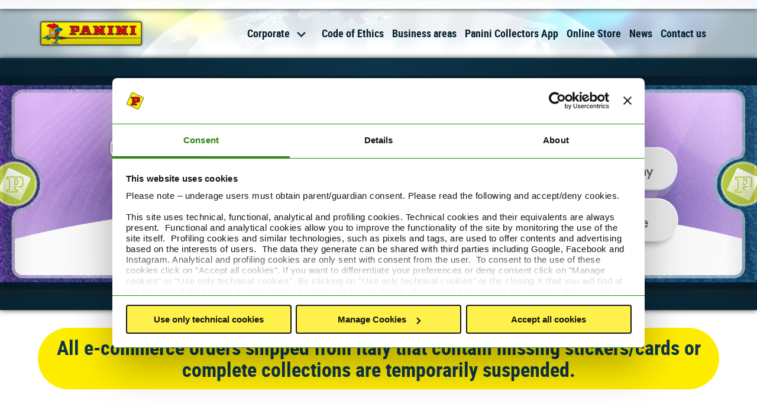

--- FILE ---
content_type: application/javascript; charset=UTF-8
request_url: https://legals.paninigroup.com/inject.js
body_size: 717
content:
var xdr;

function makeHttpObject() {
  try {
    return new XMLHttpRequest();
  } catch (error) {
  }
  try {
    return new XDomainRequest();
  } catch (error) {
  }
  try {
    return new ActiveXObject("Msxml2.XMLHTTP");
  } catch (error) {
  }
  try {
    return new ActiveXObject("Microsoft.XMLHTTP");
  } catch (error) {
  }

  throw new Error("Could not create HTTP request object.");
}

function downloadJSAtOnload() {
  const locale = document.getElementById('pnn-footer').getAttribute('data-locale')
  const statement = document.getElementById('pnn-footer').getAttribute('data-statement')
  const privacy = document.getElementById('pnn-footer').getAttribute('data-privacy')
  const conditions = document.getElementById('pnn-footer').getAttribute('data-conditions')
  const accessibility = document.getElementById('pnn-footer').getAttribute('data-accessibility')

  const source = document.createElement('a')
  source.href = document.getElementById('injection').getAttribute('src')

  let path = [source.protocol + '//' + source.host, 'api/statement', locale, statement, privacy, conditions].join('/')
  if (accessibility) {
    path = `${path}/${accessibility}`;
  }

  if (window.XDomainRequest) {
    xdr = new XDomainRequest();
    xdr.onload = injectResponse;
    xdr.open("GET", path);
    xdr.send();
  } else {
    var request = makeHttpObject();
    request.open("GET", path, true);
    //request.setRequestHeader("X-Requested-With", "XMLHttpRequest");
    request.send(null);
    request.onreadystatechange = function () {
      if (request.readyState == 4) {
        const data = JSON.parse(request.responseText);
        const footer = formatResponse(data);
        document.getElementById('pnn-footer').innerHTML = footer;

      }
    };
  }
}

function injectResponse() {
  var element = document.getElementById('pnn-footer');
  var data = JSON.parse(request.responseText);
  var footer = formatResponse(data);
  element.innerHTML = footer;
}

function formatResponse(obj) {
  const statement = '<div id="statement">' + obj.statement + '</div>';
  const policies = obj.policies.map(function (policy) {
    return '<a target="_blank" rel="noreferrer" class="policy" href="' + policy.uri + '">' + policy.title + '</a>'
  });

  return statement + '<div id="policies">' + policies.join('') + '</div>';
}

if (window.addEventListener)
  window.addEventListener("load", downloadJSAtOnload, false);
else if (window.attachEvent)
  window.attachEvent("onload", downloadJSAtOnload);
else window.onload = downloadJSAtOnload;


--- FILE ---
content_type: application/javascript; charset=UTF-8
request_url: https://www.paninigroup.com/_nuxt/25860e5.js
body_size: 894
content:
(window.webpackJsonp=window.webpackJsonp||[]).push([[2],{337:function(t,e,n){"use strict";var o=n(6),r=n(96)(6),c="findIndex",l=!0;c in[]&&Array(1)[c]((function(){l=!1})),o(o.P+o.F*l,"Array",{findIndex:function(t){return r(this,t,arguments.length>1?arguments[1]:void 0)}}),n(95)(c)},339:function(t,e,n){"use strict";n.r(e);var o=n(3),r=(n(19),n(20),{mounted:function(){var t=this;this.$storybridge.on(["input","published","change"],(function(e){"input"===e.action?e.story.id===t.story.id&&(t.story.content=e.story.content):e.slugChanged||window.location.reload()}))}}),c=(n(337),{methods:{trackLocale:function(){var t=arguments.length>0&&void 0!==arguments[0]?arguments[0]:null;if(window.dataLayer){var e=window.dataLayer.findIndex((function(t){return t.hasOwnProperty("locale")}));e>-1?window.dataLayer.splice(e,1,{locale:null!==t?t:this.$i18n.locale.toUpperCase()}):window.dataLayer.splice(0,0,{locale:null!==t?t:this.$i18n.locale.toUpperCase()}),this.$gtm.init("GTM-PXS29D")}}}}),l={mixins:[r,c],computed:{story:function(){return this.$store.state.stories.story},region:function(){return this.$store.state.geo.version||"int"},language:function(){return this.$store.state.geo.language||""}},fetch:function(t){return Object(o.a)(regeneratorRuntime.mark((function e(){var n,o,r,c,l,path,d;return regeneratorRuntime.wrap((function(e){for(;;)switch(e.prev=e.next){case 0:return n=t.app,o=t.route,t.params,r=t.error,c=n.$env.version,(l=o.path.split("/"))[1]===n.i18n.defaultLocale&&l.splice(1,1),e.prev=4,path="cdn/stories"+l.join("/"),d=o.query.hasOwnProperty("_storyblok_release")?o.query._storyblok_release:0,e.next=9,n.store.dispatch("stories/loadStory",{storyPath:path,version:c,release:d});case 9:e.next=14;break;case 11:e.prev=11,e.t0=e.catch(4),r({statusCode:e.t0.response.status,message:e.t0.response.data});case 14:case"end":return e.stop()}}),e,null,[[4,11]])})))()},mounted:function(){this.trackLocale()}},d=n(1),component=Object(d.a)(l,(function(){var t=this,e=t._self._c;return t.story.content.component?e(t.story.content.component,{key:t.story.full_slug,tag:"component",attrs:{blok:t.story.content}}):t._e()}),[],!1,null,null,null);e.default=component.exports}}]);

--- FILE ---
content_type: application/javascript; charset=UTF-8
request_url: https://www.paninigroup.com/_nuxt/df90687.js
body_size: 72488
content:
(window.webpackJsonp=window.webpackJsonp||[]).push([[0],[,,function(e,t,o){"use strict";o.d(t,"k",(function(){return k})),o.d(t,"m",(function(){return w})),o.d(t,"l",(function(){return y})),o.d(t,"e",(function(){return _})),o.d(t,"b",(function(){return j})),o.d(t,"s",(function(){return O})),o.d(t,"g",(function(){return z})),o.d(t,"h",(function(){return C})),o.d(t,"d",(function(){return $})),o.d(t,"r",(function(){return P})),o.d(t,"j",(function(){return S})),o.d(t,"t",(function(){return R})),o.d(t,"o",(function(){return T})),o.d(t,"q",(function(){return A})),o.d(t,"f",(function(){return N})),o.d(t,"c",(function(){return D})),o.d(t,"i",(function(){return I})),o.d(t,"p",(function(){return G})),o.d(t,"a",(function(){return K})),o.d(t,"v",(function(){return W})),o.d(t,"n",(function(){return V})),o.d(t,"u",(function(){return Q}));o(7),o(42),o(21),o(22);var n=o(9),r=o(3),l=o(4),c=o(5),d=(o(19),o(12),o(114),o(18),o(11),o(17),o(13),o(39),o(40),o(37),o(32),o(87),o(117),o(149),o(71),o(72),o(226),o(38),o(31),o(0)),f=o(44);function m(e,t){var o=Object.keys(e);if(Object.getOwnPropertySymbols){var n=Object.getOwnPropertySymbols(e);t&&(n=n.filter((function(t){return Object.getOwnPropertyDescriptor(e,t).enumerable}))),o.push.apply(o,n)}return o}function h(e){for(var t=1;t<arguments.length;t++){var o=null!=arguments[t]?arguments[t]:{};t%2?m(Object(o),!0).forEach((function(t){Object(l.a)(e,t,o[t])})):Object.getOwnPropertyDescriptors?Object.defineProperties(e,Object.getOwnPropertyDescriptors(o)):m(Object(o)).forEach((function(t){Object.defineProperty(e,t,Object.getOwnPropertyDescriptor(o,t))}))}return e}function v(e,t){var o="undefined"!=typeof Symbol&&e[Symbol.iterator]||e["@@iterator"];if(!o){if(Array.isArray(e)||(o=function(e,t){if(!e)return;if("string"==typeof e)return x(e,t);var o=Object.prototype.toString.call(e).slice(8,-1);"Object"===o&&e.constructor&&(o=e.constructor.name);if("Map"===o||"Set"===o)return Array.from(e);if("Arguments"===o||/^(?:Ui|I)nt(?:8|16|32)(?:Clamped)?Array$/.test(o))return x(e,t)}(e))||t&&e&&"number"==typeof e.length){o&&(e=o);var i=0,n=function(){};return{s:n,n:function(){return i>=e.length?{done:!0}:{done:!1,value:e[i++]}},e:function(e){throw e},f:n}}throw new TypeError("Invalid attempt to iterate non-iterable instance.\nIn order to be iterable, non-array objects must have a [Symbol.iterator]() method.")}var r,l=!0,c=!1;return{s:function(){o=o.call(e)},n:function(){var e=o.next();return l=e.done,e},e:function(e){c=!0,r=e},f:function(){try{l||null==o.return||o.return()}finally{if(c)throw r}}}}function x(e,t){(null==t||t>e.length)&&(t=e.length);for(var i=0,o=new Array(t);i<t;i++)o[i]=e[i];return o}function k(e){d.a.config.errorHandler&&d.a.config.errorHandler(e)}function w(e){return e.then((function(e){return e.default||e}))}function y(e){return e.$options&&"function"==typeof e.$options.fetch&&!e.$options.fetch.length}function _(e){var t,o=arguments.length>1&&void 0!==arguments[1]?arguments[1]:[],n=v(e.$children||[]);try{for(n.s();!(t=n.n()).done;){var r=t.value;r.$fetch&&o.push(r),r.$children&&_(r,o)}}catch(e){n.e(e)}finally{n.f()}return o}function j(e,t){if(t||!e.options.__hasNuxtData){var o=e.options._originDataFn||e.options.data||function(){return{}};e.options._originDataFn=o,e.options.data=function(){var data=o.call(this,this);return this.$ssrContext&&(t=this.$ssrContext.asyncData[e.cid]),h(h({},data),t)},e.options.__hasNuxtData=!0,e._Ctor&&e._Ctor.options&&(e._Ctor.options.data=e.options.data)}}function O(e){return e.options&&e._Ctor===e||(e.options?(e._Ctor=e,e.extendOptions=e.options):(e=d.a.extend(e))._Ctor=e,!e.options.name&&e.options.__file&&(e.options.name=e.options.__file)),e}function z(e){var t=arguments.length>1&&void 0!==arguments[1]&&arguments[1],o=arguments.length>2&&void 0!==arguments[2]?arguments[2]:"components";return Array.prototype.concat.apply([],e.matched.map((function(e,n){return Object.keys(e[o]).map((function(r){return t&&t.push(n),e[o][r]}))})))}function C(e){return z(e,arguments.length>1&&void 0!==arguments[1]&&arguments[1],"instances")}function $(e,t){return Array.prototype.concat.apply([],e.matched.map((function(e,o){return Object.keys(e.components).reduce((function(n,r){return e.components[r]?n.push(t(e.components[r],e.instances[r],e,r,o)):delete e.components[r],n}),[])})))}function P(e,t){return Promise.all($(e,function(){var e=Object(r.a)(regeneratorRuntime.mark((function e(o,n,r,l){var c,d;return regeneratorRuntime.wrap((function(e){for(;;)switch(e.prev=e.next){case 0:if("function"!=typeof o||o.options){e.next=11;break}return e.prev=1,e.next=4,o();case 4:o=e.sent,e.next=11;break;case 7:throw e.prev=7,e.t0=e.catch(1),e.t0&&"ChunkLoadError"===e.t0.name&&"undefined"!=typeof window&&window.sessionStorage&&(c=Date.now(),(!(d=parseInt(window.sessionStorage.getItem("nuxt-reload")))||d+6e4<c)&&(window.sessionStorage.setItem("nuxt-reload",c),window.location.reload(!0))),e.t0;case 11:return r.components[l]=o=O(o),e.abrupt("return","function"==typeof t?t(o,n,r,l):o);case 13:case"end":return e.stop()}}),e,null,[[1,7]])})));return function(t,o,n,r){return e.apply(this,arguments)}}()))}function S(e){return L.apply(this,arguments)}function L(){return(L=Object(r.a)(regeneratorRuntime.mark((function e(t){return regeneratorRuntime.wrap((function(e){for(;;)switch(e.prev=e.next){case 0:if(t){e.next=2;break}return e.abrupt("return");case 2:return e.next=4,P(t);case 4:return e.abrupt("return",h(h({},t),{},{meta:z(t).map((function(e,o){return h(h({},e.options.meta),(t.matched[o]||{}).meta)}))}));case 5:case"end":return e.stop()}}),e)})))).apply(this,arguments)}function R(e,t){return E.apply(this,arguments)}function E(){return(E=Object(r.a)(regeneratorRuntime.mark((function e(t,o){var r,l,d,m;return regeneratorRuntime.wrap((function(e){for(;;)switch(e.prev=e.next){case 0:return t.context||(t.context={isStatic:!1,isDev:!1,isHMR:!1,app:t,store:t.store,payload:o.payload,error:o.error,base:t.router.options.base,env:{baseUrl:"http://192.168.69.3:3000/"}},o.req&&(t.context.req=o.req),o.res&&(t.context.res=o.res),o.ssrContext&&(t.context.ssrContext=o.ssrContext),t.context.redirect=function(e,path,o){if(e){t.context._redirected=!0;var r=Object(n.a)(path);if("number"==typeof e||"undefined"!==r&&"object"!==r||(o=path||{},path=e,r=Object(n.a)(path),e=302),"object"===r&&(path=t.router.resolve(path).route.fullPath),!/(^[.]{1,2}\/)|(^\/(?!\/))/.test(path))throw path=Object(f.d)(path,o),window.location.assign(path),new Error("ERR_REDIRECT");t.context.next({path:path,query:o,status:e})}},t.context.nuxtState=window.__NUXT__),e.next=3,Promise.all([S(o.route),S(o.from)]);case 3:r=e.sent,l=Object(c.a)(r,2),d=l[0],m=l[1],o.route&&(t.context.route=d),o.from&&(t.context.from=m),o.error&&(t.context.error=o.error),t.context.next=o.next,t.context._redirected=!1,t.context._errored=!1,t.context.isHMR=!1,t.context.params=t.context.route.params||{},t.context.query=t.context.route.query||{};case 16:case"end":return e.stop()}}),e)})))).apply(this,arguments)}function T(e,t,o){return!e.length||t._redirected||t._errored||o&&o.aborted?Promise.resolve():A(e[0],t).then((function(){return T(e.slice(1),t,o)}))}function A(e,t){var o;return(o=2===e.length?new Promise((function(o){e(t,(function(e,data){e&&t.error(e),o(data=data||{})}))})):e(t))&&o instanceof Promise&&"function"==typeof o.then?o:Promise.resolve(o)}function N(base,e){if("hash"===e)return window.location.hash.replace(/^#\//,"");base=decodeURI(base).slice(0,-1);var path=decodeURI(window.location.pathname);base&&path.startsWith(base)&&(path=path.slice(base.length));var t=(path||"/")+window.location.search+window.location.hash;return Object(f.c)(t)}function D(e,t){return function(e,t){for(var o=new Array(e.length),i=0;i<e.length;i++)"object"===Object(n.a)(e[i])&&(o[i]=new RegExp("^(?:"+e[i].pattern+")$",H(t)));return function(t,n){for(var path="",data=t||{},r=(n||{}).pretty?B:encodeURIComponent,l=0;l<e.length;l++){var c=e[l];if("string"!=typeof c){var d=data[c.name||"pathMatch"],f=void 0;if(null==d){if(c.optional){c.partial&&(path+=c.prefix);continue}throw new TypeError('Expected "'+c.name+'" to be defined')}if(Array.isArray(d)){if(!c.repeat)throw new TypeError('Expected "'+c.name+'" to not repeat, but received `'+JSON.stringify(d)+"`");if(0===d.length){if(c.optional)continue;throw new TypeError('Expected "'+c.name+'" to not be empty')}for(var m=0;m<d.length;m++){if(f=r(d[m]),!o[l].test(f))throw new TypeError('Expected all "'+c.name+'" to match "'+c.pattern+'", but received `'+JSON.stringify(f)+"`");path+=(0===m?c.prefix:c.delimiter)+f}}else{if(f=c.asterisk?U(d):r(d),!o[l].test(f))throw new TypeError('Expected "'+c.name+'" to match "'+c.pattern+'", but received "'+f+'"');path+=c.prefix+f}}else path+=c}return path}}(function(e,t){var o,n=[],r=0,l=0,path="",c=t&&t.delimiter||"/";for(;null!=(o=M.exec(e));){var d=o[0],f=o[1],m=o.index;if(path+=e.slice(l,m),l=m+d.length,f)path+=f[1];else{var h=e[l],v=o[2],x=o[3],k=o[4],w=o[5],y=o[6],_=o[7];path&&(n.push(path),path="");var j=null!=v&&null!=h&&h!==v,O="+"===y||"*"===y,z="?"===y||"*"===y,C=o[2]||c,pattern=k||w;n.push({name:x||r++,prefix:v||"",delimiter:C,optional:z,repeat:O,partial:j,asterisk:Boolean(_),pattern:pattern?F(pattern):_?".*":"[^"+X(C)+"]+?"})}}l<e.length&&(path+=e.substr(l));path&&n.push(path);return n}(e,t),t)}function I(e,t){var o={},n=h(h({},e),t);for(var r in n)String(e[r])!==String(t[r])&&(o[r]=!0);return o}function G(e){var t;if(e.message||"string"==typeof e)t=e.message||e;else try{t=JSON.stringify(e,null,2)}catch(o){t="[".concat(e.constructor.name,"]")}return h(h({},e),{},{message:t,statusCode:e.statusCode||e.status||e.response&&e.response.status||500})}window.onNuxtReadyCbs=[],window.onNuxtReady=function(e){window.onNuxtReadyCbs.push(e)};var M=new RegExp(["(\\\\.)","([\\/.])?(?:(?:\\:(\\w+)(?:\\(((?:\\\\.|[^\\\\()])+)\\))?|\\(((?:\\\\.|[^\\\\()])+)\\))([+*?])?|(\\*))"].join("|"),"g");function B(e,t){var o=t?/[?#]/g:/[/?#]/g;return encodeURI(e).replace(o,(function(e){return"%"+e.charCodeAt(0).toString(16).toUpperCase()}))}function U(e){return B(e,!0)}function X(e){return e.replace(/([.+*?=^!:${}()[\]|/\\])/g,"\\$1")}function F(e){return e.replace(/([=!:$/()])/g,"\\$1")}function H(e){return e&&e.sensitive?"":"i"}function K(e,t,o){e.$options[t]||(e.$options[t]=[]),e.$options[t].includes(o)||e.$options[t].push(o)}var W=f.b,V=(f.e,f.a);function Q(e){try{window.history.scrollRestoration=e}catch(e){}}},,,,,,,,,,,,,,,,,,,,,,,,,,,,,,,,,,,,,,,,,,,function(e,t,o){"use strict";o.d(t,"b",(function(){return ci})),o.d(t,"a",(function(){return T}));o(13),o(7),o(12),o(21),o(22);var n=o(3),r=o(4),l=(o(19),o(11),o(17),o(18),o(32),o(0)),c=o(76),d=o(75),f=o(124),m=o.n(f),h=o(60),v=o.n(h),x=o(125),k=o(44),w=o(2);o(151);"scrollRestoration"in window.history&&(Object(w.u)("manual"),window.addEventListener("beforeunload",(function(){Object(w.u)("auto")})),window.addEventListener("load",(function(){Object(w.u)("manual")})));function y(e,t){var o=Object.keys(e);if(Object.getOwnPropertySymbols){var n=Object.getOwnPropertySymbols(e);t&&(n=n.filter((function(t){return Object.getOwnPropertyDescriptor(e,t).enumerable}))),o.push.apply(o,n)}return o}function _(e){for(var t=1;t<arguments.length;t++){var o=null!=arguments[t]?arguments[t]:{};t%2?y(Object(o),!0).forEach((function(t){Object(r.a)(e,t,o[t])})):Object.getOwnPropertyDescriptors?Object.defineProperties(e,Object.getOwnPropertyDescriptors(o)):y(Object(o)).forEach((function(t){Object.defineProperty(e,t,Object.getOwnPropertyDescriptor(o,t))}))}return e}var j=function(){return Object(w.m)(o.e(2).then(o.bind(null,339)))},O=function(){};l.a.use(x.a);var z={mode:"history",base:"/",linkActiveClass:"nuxt-link-active",linkExactActiveClass:"nuxt-link-exact-active",scrollBehavior:function(e,t,o){var n=!1,r=e!==t;o?n=o:r&&function(e){var t=Object(w.g)(e);if(1===t.length){var o=t[0].options;return!1!==(void 0===o?{}:o).scrollToTop}return t.some((function(e){var t=e.options;return t&&t.scrollToTop}))}(e)&&(n={x:0,y:0});var l=window.$nuxt;return(!r||e.path===t.path&&e.hash!==t.hash)&&l.$nextTick((function(){return l.$emit("triggerScroll")})),new Promise((function(t){l.$once("triggerScroll",(function(){if(e.hash){var o=e.hash;void 0!==window.CSS&&void 0!==window.CSS.escape&&(o="#"+window.CSS.escape(o.substr(1)));try{var r=document.querySelector(o);if(r){var l;n={selector:o};var c=Number(null===(l=getComputedStyle(r)["scroll-margin-top"])||void 0===l?void 0:l.replace("px",""));c&&(n.offset={y:c})}}catch(e){console.warn("Failed to save scroll position. Please add CSS.escape() polyfill (https://github.com/mathiasbynens/CSS.escape).")}}t(n)}))}))},routes:[{path:"/de",component:j,name:"index___de"},{path:"/en",component:j,name:"index___en"},{path:"/es",component:j,name:"index___es"},{path:"/fr",component:j,name:"index___fr"},{path:"/hu",component:j,name:"index___hu"},{path:"/it",component:j,name:"index___it"},{path:"/nl",component:j,name:"index___nl"},{path:"/pl",component:j,name:"index___pl"},{path:"/pt",component:j,name:"index___pt"},{path:"/ru",component:j,name:"index___ru"},{path:"/tr",component:j,name:"index___tr"},{path:"/hu*",component:j,name:"catch-all___hu"},{path:"/tr*",component:j,name:"catch-all___tr"},{path:"/ru*",component:j,name:"catch-all___ru"},{path:"/pt*",component:j,name:"catch-all___pt"},{path:"/pl*",component:j,name:"catch-all___pl"},{path:"/nl*",component:j,name:"catch-all___nl"},{path:"/it*",component:j,name:"catch-all___it"},{path:"/fr*",component:j,name:"catch-all___fr"},{path:"/es*",component:j,name:"catch-all___es"},{path:"/en*",component:j,name:"catch-all___en"},{path:"/de*",component:j,name:"catch-all___de"}],fallback:!1};function C(e,t){var base=t._app&&t._app.basePath||z.base,o=new x.a(_(_({},z),{},{base:base})),n=o.push;o.push=function(e){var t=arguments.length>1&&void 0!==arguments[1]?arguments[1]:O,o=arguments.length>2?arguments[2]:void 0;return n.call(this,e,t,o)};var r=o.resolve.bind(o);return o.resolve=function(e,t,o){return"string"==typeof e&&(e=Object(k.c)(e)),r(e,t,o)},o}var $={name:"NuxtChild",functional:!0,props:{nuxtChildKey:{type:String,default:""},keepAlive:Boolean,keepAliveProps:{type:Object,default:void 0}},render:function(e,t){var o=t.parent,data=t.data,n=t.props,r=o.$createElement;data.nuxtChild=!0;for(var l=o,c=o.$nuxt.nuxt.transitions,d=o.$nuxt.nuxt.defaultTransition,f=0;o;)o.$vnode&&o.$vnode.data.nuxtChild&&f++,o=o.$parent;data.nuxtChildDepth=f;var m=c[f]||d,h={};P.forEach((function(e){void 0!==m[e]&&(h[e]=m[e])}));var v={};S.forEach((function(e){"function"==typeof m[e]&&(v[e]=m[e].bind(l))}));var x=v.beforeEnter;if(v.beforeEnter=function(e){if(window.$nuxt.$nextTick((function(){window.$nuxt.$emit("triggerScroll")})),x)return x.call(l,e)},!1===m.css){var k=v.leave;(!k||k.length<2)&&(v.leave=function(e,t){k&&k.call(l,e),l.$nextTick(t)})}var w=r("routerView",data);return n.keepAlive&&(w=r("keep-alive",{props:n.keepAliveProps},[w])),r("transition",{props:h,on:v},[w])}},P=["name","mode","appear","css","type","duration","enterClass","leaveClass","appearClass","enterActiveClass","enterActiveClass","leaveActiveClass","appearActiveClass","enterToClass","leaveToClass","appearToClass"],S=["beforeEnter","enter","afterEnter","enterCancelled","beforeLeave","leave","afterLeave","leaveCancelled","beforeAppear","appear","afterAppear","appearCancelled"],L=[function(){var e=this._self._c;return e("picture",[e("img",{staticClass:"char",attrs:{src:o(232)}})])}],R={props:{error:{type:Object,required:!0}}},E=o(1),T=Object(E.a)(R,(function(){var e=this,t=e._self._c;return t("div",{staticClass:"container is-fluid not-found"},[e._m(0),e._v(" "),t("h1",{staticClass:"title is-1"},[e._v("\n    "+e._s(e.error.statusCode)+"\n  ")]),e._v(" "),t("div",{staticClass:"title is-3"},[e._v(e._s(e.$t("something-went-wrong")))]),e._v(" "),404===e.error.statusCode?t("div",{staticClass:"title is-4"},[e._v("\n    "+e._s(e.$t("page-not-found"))+"\n  ")]):e._e(),e._v(" "),t("div",{staticClass:"button-back"},[t("font-awesome-layers",{staticClass:"fa fa-button",attrs:{"full-width":""}},[t("font-awesome-icon",{attrs:{icon:"home"}})],1),e._v(" "),t("nuxt-link",{attrs:{to:"/"}},[e._v(e._s(e.$t("back-home")))])],1)])}),L,!1,null,null,null).exports,A=o(5),N=(o(71),o(72),{name:"Nuxt",components:{NuxtChild:$,NuxtError:T},props:{nuxtChildKey:{type:String,default:void 0},keepAlive:Boolean,keepAliveProps:{type:Object,default:void 0},name:{type:String,default:"default"}},errorCaptured:function(e){this.displayingNuxtError&&(this.errorFromNuxtError=e,this.$forceUpdate())},computed:{routerViewKey:function(){if(void 0!==this.nuxtChildKey||this.$route.matched.length>1)return this.nuxtChildKey||Object(w.c)(this.$route.matched[0].path)(this.$route.params);var e=Object(A.a)(this.$route.matched,1)[0];if(!e)return this.$route.path;var t=e.components.default;if(t&&t.options){var o=t.options;if(o.key)return"function"==typeof o.key?o.key(this.$route):o.key}return/\/$/.test(e.path)?this.$route.path:this.$route.path.replace(/\/$/,"")}},beforeCreate:function(){l.a.util.defineReactive(this,"nuxt",this.$root.$options.nuxt)},render:function(e){var t=this;return this.nuxt.err?this.errorFromNuxtError?(this.$nextTick((function(){return t.errorFromNuxtError=!1})),e("div",{},[e("h2","An error occurred while showing the error page"),e("p","Unfortunately an error occurred and while showing the error page another error occurred"),e("p","Error details: ".concat(this.errorFromNuxtError.toString())),e("nuxt-link",{props:{to:"/"}},"Go back to home")])):(this.displayingNuxtError=!0,this.$nextTick((function(){return t.displayingNuxtError=!1})),e(T,{props:{error:this.nuxt.err}})):e("NuxtChild",{key:this.routerViewKey,props:this.$props})}}),D=(o(39),o(40),o(37),o(42),{name:"NuxtLoading",data:function(){return{percent:0,show:!1,canSucceed:!0,reversed:!1,skipTimerCount:0,rtl:!1,throttle:200,duration:5e3,continuous:!1}},computed:{left:function(){return!(!this.continuous&&!this.rtl)&&(this.rtl?this.reversed?"0px":"auto":this.reversed?"auto":"0px")}},beforeDestroy:function(){this.clear()},methods:{clear:function(){clearInterval(this._timer),clearTimeout(this._throttle),clearTimeout(this._hide),this._timer=null},start:function(){var e=this;return this.clear(),this.percent=0,this.reversed=!1,this.skipTimerCount=0,this.canSucceed=!0,this.throttle?this._throttle=setTimeout((function(){return e.startTimer()}),this.throttle):this.startTimer(),this},set:function(e){return this.show=!0,this.canSucceed=!0,this.percent=Math.min(100,Math.max(0,Math.floor(e))),this},get:function(){return this.percent},increase:function(e){return this.percent=Math.min(100,Math.floor(this.percent+e)),this},decrease:function(e){return this.percent=Math.max(0,Math.floor(this.percent-e)),this},pause:function(){return clearInterval(this._timer),this},resume:function(){return this.startTimer(),this},finish:function(){return this.percent=this.reversed?0:100,this.hide(),this},hide:function(){var e=this;return this.clear(),this._hide=setTimeout((function(){e.show=!1,e.$nextTick((function(){e.percent=0,e.reversed=!1}))}),500),this},fail:function(e){return this.canSucceed=!1,this},startTimer:function(){var e=this;this.show||(this.show=!0),void 0===this._cut&&(this._cut=1e4/Math.floor(this.duration)),this._timer=setInterval((function(){e.skipTimerCount>0?e.skipTimerCount--:(e.reversed?e.decrease(e._cut):e.increase(e._cut),e.continuous&&(e.percent>=100||e.percent<=0)&&(e.skipTimerCount=1,e.reversed=!e.reversed))}),100)}},render:function(e){var t=e(!1);return this.show&&(t=e("div",{staticClass:"nuxt-progress",class:{"nuxt-progress-notransition":this.skipTimerCount>0,"nuxt-progress-failed":!this.canSucceed},style:{width:this.percent+"%",left:this.left}})),t}}),I=(o(233),Object(E.a)(D,undefined,undefined,!1,null,null,null).exports),G=(o(235),o(33),o(38),o(31),{name:"NavigationHamburger",props:{target:{type:String,required:!0}},mounted:function(){var e=this;this.$el.addEventListener("click",(function(t){document.getElementById(e.target).classList.toggle("is-active"),e.$el.classList.toggle("is-active"),e.$log.debug(e.target)}))}}),M={name:"MainNavigation",components:{NavigationHamburger:Object(E.a)(G,(function(){var e=this,t=e._self._c;return t("a",{staticClass:"navbar-burger burger",attrs:{role:"button","aria-label":"menu","aria-expanded":"false","data-target":e.target}},[t("span",{attrs:{"aria-hidden":"true"}}),e._v(" "),t("span",{attrs:{"aria-hidden":"true"}}),e._v(" "),t("span",{attrs:{"aria-hidden":"true"}})])}),[],!1,null,null,null).exports},data:function(){return{target:"main-navigation"}},computed:{items:function(){return this.$store.state.settings.main}}},B=Object(E.a)(M,(function(){var e=this,t=e._self._c;return t("div",{staticClass:"main-navigation"},[t("nav",{staticClass:"navbar",attrs:{role:"navigation","aria-label":"main navigation"}},[t("div",{staticClass:"navbar-menu",attrs:{id:e.target}},[t("div",{staticClass:"navbar-start"},e._l(e.items,(function(e){return t(e.component,{key:e._uid,tag:"component",attrs:{blok:e}})})),1)]),e._v(" "),t("div",{staticClass:"navbar-brand"},[t("navigation-hamburger",{attrs:{target:e.target}})],1)])])}),[],!1,null,null,null).exports,U=(o(20),{mixins:[{methods:{fetchStory:function(){var e=this;return Object(n.a)(regeneratorRuntime.mark((function t(){var o,n,path;return regeneratorRuntime.wrap((function(t){for(;;)switch(t.prev=t.next){case 0:return o=e.$env.version,(n=e.$route.path.split("/"))[1]===e.$i18n.defaultLocale&&n.splice(1,1),t.prev=3,path="cdn/stories"+n.join("/"),t.next=7,e.$store.dispatch("stories/loadStory",{storyPath:path,version:o});case 7:t.next=12;break;case 9:t.prev=9,t.t0=t.catch(3),e.$error({statusCode:t.t0.response.status,message:t.t0.response.data});case 12:case"end":return t.stop()}}),t,null,[[3,9]])})))()}}}],computed:{dimensions:function(){return this.$store.state.geo.dimensions},dimension:function(){var e=this;return this.dimensions.find((function(t){return t.code===e.$store.state.geo.version}))},languages:function(){var e=this;return this.$i18n.locales.filter((function(t){return e.dimension.languages.includes(t.code)})).sort()}}}),X={components:{MainNavigation:B,LanguageNavigation:Object(E.a)(U,(function(){var e=this,t=e._self._c;return e.languages.length>1?t("div",{staticClass:"language-navigation"},e._l(e.languages,(function(o){return t("nuxt-link",{key:o.code,staticClass:"language",attrs:{to:e.switchLocalePath(o.code)}},[e._v("\n    "+e._s(o.name||o.code)+"\n  ")])})),1):e._e()}),[],!1,null,null,null).exports},computed:{default:function(){return this.$store.state.geo.dimensions.find((function(e){return e.countries.includes("*")}))},dimension:function(){return this.$store.state.geo.version===this.default.code?"/":["",this.$store.state.geo.language,this.$store.state.geo.version].join("/")}}},F=Object(E.a)(X,(function(){var e=this,t=e._self._c;return t("header",[t("div",{staticClass:"header-wrapper container"},[t("div",{staticClass:"country_elements"},[t("div",{staticClass:"main-logo"},[t("nuxt-link",{attrs:{to:e.dimension,title:"Panini Group"}},[t("picture",[t("img",{attrs:{src:o(256)}})])])],1),e._v(" "),t("language-navigation")],1),e._v(" "),t("main-navigation")],1)])}),[],!1,null,null,null).exports,H={name:"Socials",props:{socials:{type:Array,required:!0}}},K={mounted:function(){var button=document.querySelector("#cookies-management");window.addEventListener("CookiebotOnAccept",(function(data){button.classList.remove("hidden")})),window.addEventListener("CookiebotOnDialogDisplay",(function(data){button.classList.add("hidden")}))},methods:{displayCookieAlert:function(){window.Cookiebot&&window.Cookiebot.renew()}}},W={components:{Socials:Object(E.a)(H,(function(){var e=this,t=e._self._c;return e.socials.length>0?t("div",{staticClass:"socials"},e._l(e.socials,(function(e){return t(e.component,{key:e._uid,tag:"component",attrs:{blok:e}})})),1):e._e()}),[],!1,null,null,null).exports,CookiesManagement:Object(E.a)(K,(function(){var e=this,t=e._self._c;return t("button",{staticClass:"hidden link-button",attrs:{id:"cookies-management",title:e.$t("cookie-management")},on:{click:function(t){return e.displayCookieAlert()}}},[t("font-awesome-icon",{attrs:{icon:"cookie-bite"}}),e._v(" "),t("span",{staticClass:"label"},[e._v(e._s(e.$t("cookie-management")))])],1)}),[],!1,null,null,null).exports},data:function(){return{statement:"hq",privacy:"paninigroup",conditions:"paninigroup",accessibility:"paninigroup"}},computed:{socials:function(){return this.$store.state.settings.socials},locale:function(){var e=this;return this.$i18n.locales.find((function(t){return t.code===e.$store.state.i18n.locale}))}}},V=Object(E.a)(W,(function(){var e=this,t=e._self._c;return t("footer",{key:e.locale.iso},[t("div",{staticClass:"footer-wrapper"},[t("socials",{attrs:{socials:e.socials}}),e._v(" "),t("div",{staticClass:"container",attrs:{id:"pnn-footer","data-locale":e.locale.iso,"data-accessibility":e.accessibility,"data-statement":e.statement,"data-privacy":e.privacy,"data-conditions":e.conditions}}),e._v(" "),t("cookies-management")],1),e._v(" "),t("script",{attrs:{id:"injection",type:"application/javascript",src:"https://legals.paninigroup.com/inject.js"}})])}),[],!1,null,null,null).exports,Q={name:"Overlay",computed:{isEnabled:function(){return this.$store.state.overlay.isEnabled&&this.$store.state.overlay.contents.length>0&&!this.$store.state.overlay.isDismissed},contents:function(){return this.$store.state.overlay.contents}},mounted:function(){this.$cookies.get("overlay-dismissed")&&this.$store.dispatch("overlay/dismiss"),this.isEnabled&&this.$el.classList.add("is-active")},methods:{close:function(){this.$el.classList.remove("is-active"),this.$store.dispatch("overlay/dismiss"),this.$cookies.set("overlay-dismissed",!0,{path:"/",maxAge:86400})}}},Y=(o(257),{components:{mainHeader:F,mainFooter:V,Overlay:Object(E.a)(Q,(function(){var e=this,t=e._self._c;return e.isEnabled?t("div",{staticClass:"modal"},[t("div",{staticClass:"modal-background"}),e._v(" "),t("div",{staticClass:"modal-content"},e._l(e.contents,(function(content){return t(content.component,{key:content._uid,tag:"component",attrs:{blok:content}})})),1),e._v(" "),t("button",{staticClass:"modal-close is-large",attrs:{"aria-label":"close"},on:{click:e.close}})]):e._e()}),[],!1,null,"3f209d67",null).exports}}),J=Object(E.a)(Y,(function(){var e=this,t=e._self._c;return t("div",[t("main-header"),e._v(" "),t("main",[t("nuxt")],1),e._v(" "),t("overlay"),e._v(" "),t("main-footer")],1)}),[],!1,null,null,null).exports;function Z(e,t){var o="undefined"!=typeof Symbol&&e[Symbol.iterator]||e["@@iterator"];if(!o){if(Array.isArray(e)||(o=function(e,t){if(!e)return;if("string"==typeof e)return ee(e,t);var o=Object.prototype.toString.call(e).slice(8,-1);"Object"===o&&e.constructor&&(o=e.constructor.name);if("Map"===o||"Set"===o)return Array.from(e);if("Arguments"===o||/^(?:Ui|I)nt(?:8|16|32)(?:Clamped)?Array$/.test(o))return ee(e,t)}(e))||t&&e&&"number"==typeof e.length){o&&(e=o);var i=0,n=function(){};return{s:n,n:function(){return i>=e.length?{done:!0}:{done:!1,value:e[i++]}},e:function(e){throw e},f:n}}throw new TypeError("Invalid attempt to iterate non-iterable instance.\nIn order to be iterable, non-array objects must have a [Symbol.iterator]() method.")}var r,l=!0,c=!1;return{s:function(){o=o.call(e)},n:function(){var e=o.next();return l=e.done,e},e:function(e){c=!0,r=e},f:function(){try{l||null==o.return||o.return()}finally{if(c)throw r}}}}function ee(e,t){(null==t||t>e.length)&&(t=e.length);for(var i=0,o=new Array(t);i<t;i++)o[i]=e[i];return o}var te={_default:Object(w.s)(J)},oe={render:function(e,t){var o=e("NuxtLoading",{ref:"loading"}),n=e(this.layout||"nuxt"),r=e("div",{domProps:{id:"__layout"},key:this.layoutName},[n]),l=e("transition",{props:{name:"layout",mode:"out-in"},on:{beforeEnter:function(e){window.$nuxt.$nextTick((function(){window.$nuxt.$emit("triggerScroll")}))}}},[r]);return e("div",{domProps:{id:"__nuxt"}},[o,l])},data:function(){return{isOnline:!0,layout:null,layoutName:"",nbFetching:0}},beforeCreate:function(){l.a.util.defineReactive(this,"nuxt",this.$options.nuxt)},created:function(){this.$root.$options.$nuxt=this,window.$nuxt=this,this.refreshOnlineStatus(),window.addEventListener("online",this.refreshOnlineStatus),window.addEventListener("offline",this.refreshOnlineStatus),this.error=this.nuxt.error,this.context=this.$options.context},mounted:function(){var e=this;return Object(n.a)(regeneratorRuntime.mark((function t(){return regeneratorRuntime.wrap((function(t){for(;;)switch(t.prev=t.next){case 0:e.$loading=e.$refs.loading;case 1:case"end":return t.stop()}}),t)})))()},watch:{"nuxt.err":"errorChanged"},computed:{isOffline:function(){return!this.isOnline},isFetching:function(){return this.nbFetching>0}},methods:{refreshOnlineStatus:function(){void 0===window.navigator.onLine?this.isOnline=!0:this.isOnline=window.navigator.onLine},refresh:function(){var e=this;return Object(n.a)(regeneratorRuntime.mark((function t(){var o,r;return regeneratorRuntime.wrap((function(t){for(;;)switch(t.prev=t.next){case 0:if((o=Object(w.h)(e.$route)).length){t.next=3;break}return t.abrupt("return");case 3:return e.$loading.start(),r=o.map(function(){var t=Object(n.a)(regeneratorRuntime.mark((function t(o){var p,n,r,component;return regeneratorRuntime.wrap((function(t){for(;;)switch(t.prev=t.next){case 0:return p=[],o.$options.fetch&&o.$options.fetch.length&&p.push(Object(w.q)(o.$options.fetch,e.context)),o.$options.asyncData&&p.push(Object(w.q)(o.$options.asyncData,e.context).then((function(e){for(var t in e)l.a.set(o.$data,t,e[t])}))),t.next=5,Promise.all(p);case 5:p=[],o.$fetch&&p.push(o.$fetch()),n=Z(Object(w.e)(o.$vnode.componentInstance));try{for(n.s();!(r=n.n()).done;)component=r.value,p.push(component.$fetch())}catch(e){n.e(e)}finally{n.f()}return t.abrupt("return",Promise.all(p));case 10:case"end":return t.stop()}}),t)})));return function(e){return t.apply(this,arguments)}}()),t.prev=5,t.next=8,Promise.all(r);case 8:t.next=15;break;case 10:t.prev=10,t.t0=t.catch(5),e.$loading.fail(t.t0),Object(w.k)(t.t0),e.error(t.t0);case 15:e.$loading.finish();case 16:case"end":return t.stop()}}),t,null,[[5,10]])})))()},errorChanged:function(){if(this.nuxt.err){this.$loading&&(this.$loading.fail&&this.$loading.fail(this.nuxt.err),this.$loading.finish&&this.$loading.finish());var e=(T.options||T).layout;"function"==typeof e&&(e=e(this.context)),this.setLayout(e)}},setLayout:function(e){return e&&te["_"+e]||(e="default"),this.layoutName=e,this.layout=te["_"+e],this.layout},loadLayout:function(e){return e&&te["_"+e]||(e="default"),Promise.resolve(te["_"+e])}},components:{NuxtLoading:I}};l.a.use(c.a);var ne=["state","getters","actions","mutations"],ie={};ie.modules=ie.modules||{},se(o(259),"geo.js"),se(o(260),"locator.js"),se(o(261),"news.js"),se(o(262),"overlay.js"),se(o(263),"settings.js"),se(o(264),"stories.js");var ae=ie instanceof Function?ie:function(){return new c.a.Store(Object.assign({strict:!1},ie))};function re(e,t){if(e.state&&"function"!=typeof e.state){console.warn("'state' should be a method that returns an object in ".concat(t));var o=Object.assign({},e.state);e=Object.assign({},e,{state:function(){return o}})}return e}function se(e,t){e=e.default||e;var o=t.replace(/\.(js|mjs)$/,"").split("/"),n=o[o.length-1],r="store/".concat(t);if(e="state"===n?function(e,t){if("function"!=typeof e){console.warn("".concat(t," should export a method that returns an object"));var o=Object.assign({},e);return function(){return o}}return re(e,t)}(e,r):re(e,r),ne.includes(n)){var l=n;ce(le(ie,o,{isProperty:!0}),e,l)}else{"index"===n&&(o.pop(),n=o[o.length-1]);for(var c=le(ie,o),d=0,f=ne;d<f.length;d++){var m=f[d];ce(c,e[m],m)}!1===e.namespaced&&delete c.namespaced}}function le(e,t){var o=(arguments.length>2&&void 0!==arguments[2]?arguments[2]:{}).isProperty,n=void 0!==o&&o;if(!t.length||n&&1===t.length)return e;var r=t.shift();return e.modules[r]=e.modules[r]||{},e.modules[r].namespaced=!0,e.modules[r].modules=e.modules[r].modules||{},le(e.modules[r],t,{isProperty:n})}function ce(e,t,o){t&&("state"===o?e.state=t||e.state:e[o]=Object.assign({},e[o],t))}var de=o(126),fe=o.n(de),ue=function(e,t){return be.apply(this,arguments)};function be(){return(be=Object(n.a)(regeneratorRuntime.mark((function e(t,o){var n;return regeneratorRuntime.wrap((function(e){for(;;)switch(e.prev=e.next){case 0:o((n={accessibleIcons:!0,iconProperty:"$icon",icons:{64:"/_nuxt/icons/icon_64.93o3XdAsj3c.png",120:"/_nuxt/icons/icon_120.93o3XdAsj3c.png",144:"/_nuxt/icons/icon_144.93o3XdAsj3c.png",152:"/_nuxt/icons/icon_152.93o3XdAsj3c.png",192:"/_nuxt/icons/icon_192.93o3XdAsj3c.png",384:"/_nuxt/icons/icon_384.93o3XdAsj3c.png",512:"/_nuxt/icons/icon_512.93o3XdAsj3c.png"}}).iconProperty.replace("$",""),me(n.icons));case 2:case"end":return e.stop()}}),e)})))).apply(this,arguments)}var me=function(e){return function(t){return e[t]||""}},pe=o(9),he=(o(114),{COMPONENT_OPTIONS_KEY:"nuxtI18n",STRATEGIES:{PREFIX:"prefix",PREFIX_EXCEPT_DEFAULT:"prefix_except_default",PREFIX_AND_DEFAULT:"prefix_and_default",NO_PREFIX:"no_prefix"}}),ge={isUniversalMode:!0,trailingSlash:void 0},ve={vueI18n:{fallbackLocale:"en",messages:{de:{location:"Location",date:"Date",hours:"Hours","cookie-management":"Cookies verwalten","toggle-main-menu":"Toggle main menu","something-went-wrong":"Hoppla, das tut uns leid ...","page-not-found":"Die von dir angeforderte Seite konnte nicht gefunden werden","back-home":"Back to homepage","read-more":"Mehr erfahren","scan-to-open-map":"Scanne diesen QR Code und öffne die Karte direkt auf deinem Gerät",telephone:"Tel",fax:"Fax","view-in-google-map":"Ansicht auf Google Maps"},en:{location:"Location",date:"Date",hours:"Hours","cookie-management":"Manage cookies","toggle-main-menu":"Toggle main menu","something-went-wrong":"Whoops, Something went wrong!","page-not-found":"The page you’re trying to reach doesn’t exist.","back-home":"Back to homepage","read-more":"Read more","scan-to-open-map":"Scan this qr code to directly open the map with your mobile device",telephone:"Tel",fax:"Fax","view-in-google-map":"View on google maps"},es:{location:"Location",date:"Date",hours:"Hours","cookie-management":"Administrar cookies","toggle-main-menu":"Toggle main menu","something-went-wrong":"¡Ha sucedido algun problema!","page-not-found":"La página que usted solicitó no fue encontrada.","back-home":"Back to homepage","read-more":"leer más","scan-to-open-map":"Escanea este código QR para abrir el map directamente en tu dispositivo móvil.",telephone:"Tel",fax:"Fax","view-in-google-map":"Ver en google maps"},fr:{location:"Location",date:"Date",hours:"Hours","cookie-management":"Gérer les cookies","toggle-main-menu":"Toggle main menu","something-went-wrong":"Oups, désolé...","page-not-found":"La page que vous avez demandée n'est pas accessible","back-home":"Back to homepage","read-more":"pour plus d'infos","scan-to-open-map":"Scanne ce QR code pour ouvrir directement la carte sur ton portable",telephone:"Tel",fax:"Fax","view-in-google-map":"Voir sur google maps"},it:{location:"Location",date:"Date",hours:"Hours","cookie-management":"Gestisci i cookies","toggle-main-menu":"Toggle main menu","something-went-wrong":"Oops.. Qualcosa non va!","page-not-found":"La pagina che hai richiesto non è stata trovata","back-home":"Back to homepage","read-more":"leggi di più","scan-to-open-map":"Scansiona questo QR code per aprire la mappa direttamente sul telefono",telephone:"Tel",fax:"Fax","view-in-google-map":"Visualizza su google maps"},nl:{location:"Location",date:"Date",hours:"Hours","cookie-management":"Cookies beheren","toggle-main-menu":"Toggle main menu","something-went-wrong":"Voila of mislukt...","page-not-found":"De pagina waarop u vroeg is niet gevonden","back-home":"Back to homepage","read-more":"lees meer","scan-to-open-map":"Scan this qr code to directly open the map with your mobile device",telephone:"Tel",fax:"Fax","view-in-google-map":"Weergeven op google maps"},pl:{location:"Location",date:"Date",hours:"Hours","cookie-management":"Zarządzaj plikami cookies","toggle-main-menu":"Toggle main menu","something-went-wrong":"Ups… nie udało się","page-not-found":"Żądana strona nie została odnaleziona","back-home":"Back to homepage","read-more":"czytaj więcej","scan-to-open-map":"Zeskanuj kod QR by automatycznie otworzyć mapę na twoim urządzeniu.",telephone:"Tel",fax:"Fax","view-in-google-map":"Widok na mapach google"},pt:{location:"Location",date:"Date",hours:"Hours","cookie-management":"Gerir cookies","toggle-main-menu":"Toggle main menu","something-went-wrong":"Oops, erro nosso...","page-not-found":"A página que está a tentar aceder não foi encontrada","back-home":"Back to homepage","read-more":"leia mais","scan-to-open-map":"Escaneie este QR Code para abrir o mapa diretamente em seu dispositivo móvel",telephone:"Tel",fax:"Fax","view-in-google-map":"Ver no google maps"},ru:{location:"Location",date:"Date",hours:"Hours","cookie-management":"Управлять файлами cookie","toggle-main-menu":"Toggle main menu","something-went-wrong":"Извините, произошла ошибка...","page-not-found":"Запрашиваемая Вами страница не найдена","back-home":"Back to homepage","read-more":"Читать дальше","scan-to-open-map":"Отсканируйте штрих-код, чтобы открыть карту через мобильное устройство",telephone:"Tel",fax:"Fax","view-in-google-map":"Просмотр на картах google "},tr:{location:"Location",date:"Date",hours:"Hours","cookie-management":"Çerezleri yönet","toggle-main-menu":"Toggle main menu","something-went-wrong":"Özür dileriz, bizim hatamız…","page-not-found":"Aradığınız sayfa bulunamadı.","back-home":"Back to homepage","read-more":"daha fazlası","scan-to-open-map":"Mobil cihazınızda haritayı açabilmek için QR kodunu tarayınız",telephone:"Tel",fax:"Fax","view-in-google-map":"Google hari̇talarda görüntüle"},hu:{location:"Location",date:"Date",hours:"Hours","cookie-management":"Manage cookies","toggle-main-menu":"Toggle main menu","something-went-wrong":"Whoops, Something went wrong!","page-not-found":"The page you're trying to reach doesn't exist.","back-home":"Back to homepage","read-more":"Read more","scan-to-open-map":"Scan this qr code to directly open the map with your mobile device",telephone:"Tel",fax:"Fax","view-in-google-map":"Megtekintés a google maps-en"}}},vueI18nLoader:!1,locales:[{code:"de",iso:"de_DE",name:"Deutsch"},{code:"en",iso:"en_GB",name:"English"},{code:"es",iso:"es_ES",name:"Español"},{code:"fr",iso:"fr_FR",name:"Français"},{code:"it",iso:"it_IT",name:"Italiano"},{code:"nl",iso:"nl_NL",name:"Nederlands"},{code:"pl",iso:"pl_PL",name:"Polski"},{code:"pt",iso:"pt_PT",name:"Português"},{code:"ru",iso:"ru_RU",name:"русский"},{code:"tr",iso:"tr_TR",name:"Türk"},{code:"hu",iso:"hu_HU",name:"Magyarország"}],defaultLocale:"en",defaultDirection:"ltr",routesNameSeparator:"___",defaultLocaleRouteNameSuffix:"default",sortRoutes:!0,strategy:"prefix",lazy:!1,langDir:null,rootRedirect:"en/int",detectBrowserLanguage:{alwaysRedirect:!1,cookieCrossOrigin:!1,cookieDomain:null,cookieKey:"language",cookieSecure:!1,fallbackLocale:"en",onlyOnNoPrefix:!1,onlyOnRoot:!1,useCookie:!0},differentDomains:!1,seo:!1,baseUrl:"https://www.paninigroup.com",vuex:{moduleName:"i18n",syncLocale:!0,syncMessages:!1,syncRouteParams:!0},parsePages:!0,pages:{},skipSettingLocaleOnNavigate:!1,beforeLanguageSwitch:function(){return null},onBeforeLanguageSwitch:function(){},onLanguageSwitched:function(){return null},normalizedLocales:[{code:"de",iso:"de_DE",name:"Deutsch"},{code:"en",iso:"en_GB",name:"English"},{code:"es",iso:"es_ES",name:"Español"},{code:"fr",iso:"fr_FR",name:"Français"},{code:"it",iso:"it_IT",name:"Italiano"},{code:"nl",iso:"nl_NL",name:"Nederlands"},{code:"pl",iso:"pl_PL",name:"Polski"},{code:"pt",iso:"pt_PT",name:"Português"},{code:"ru",iso:"ru_RU",name:"русский"},{code:"tr",iso:"tr_TR",name:"Türk"},{code:"hu",iso:"hu_HU",name:"Magyarország"}],localeCodes:["de","en","es","fr","it","nl","pl","pt","ru","tr","hu"]},xe=(o(149),o(58),o(265),o(127)),ke=o.n(xe);function we(e,t){var o="undefined"!=typeof Symbol&&e[Symbol.iterator]||e["@@iterator"];if(!o){if(Array.isArray(e)||(o=function(e,t){if(!e)return;if("string"==typeof e)return ye(e,t);var o=Object.prototype.toString.call(e).slice(8,-1);"Object"===o&&e.constructor&&(o=e.constructor.name);if("Map"===o||"Set"===o)return Array.from(e);if("Arguments"===o||/^(?:Ui|I)nt(?:8|16|32)(?:Clamped)?Array$/.test(o))return ye(e,t)}(e))||t&&e&&"number"==typeof e.length){o&&(e=o);var i=0,n=function(){};return{s:n,n:function(){return i>=e.length?{done:!0}:{done:!1,value:e[i++]}},e:function(e){throw e},f:n}}throw new TypeError("Invalid attempt to iterate non-iterable instance.\nIn order to be iterable, non-array objects must have a [Symbol.iterator]() method.")}var r,l=!0,c=!1;return{s:function(){o=o.call(e)},n:function(){var e=o.next();return l=e.done,e},e:function(e){c=!0,r=e},f:function(){try{l||null==o.return||o.return()}finally{if(c)throw r}}}}function ye(e,t){(null==t||t>e.length)&&(t=e.length);for(var i=0,o=new Array(t);i<t;i++)o[i]=e[i];return o}function _e(text){return"[nuxt-i18n] ".concat(text)}function je(e,t){var o,n=[],r=[],l=we(e);try{for(l.s();!(o=l.n()).done;){var c=o.value,code=c.code,d=c.iso||code;r.push({code:code,iso:d})}}catch(e){l.e(e)}finally{l.f()}var f,m=we(t.entries());try{var h=function(){var e=Object(A.a)(f.value,2),o=e[0],l=e[1],c=r.find((function(e){return e.iso.toLowerCase()===l.toLowerCase()}));if(c)return n.push({code:c.code,score:1-o/t.length}),1};for(m.s();!(f=m.n()).done&&!h(););}catch(e){m.e(e)}finally{m.f()}var v,x=we(t.entries());try{var k=function(){var e=Object(A.a)(v.value,2),o=e[0],l=e[1].split("-")[0].toLowerCase(),c=r.find((function(e){return e.iso.split("-")[0].toLowerCase()===l}));if(c)return n.push({code:c.code,score:.999-o/t.length}),1};for(x.s();!(v=x.n()).done&&!k(););}catch(e){x.e(e)}finally{x.f()}return n.length>1&&n.sort((function(e,t){return e.score===t.score?t.code.length-e.code.length:t.score-e.score})),n.length?n[0].code:void 0}function Oe(e,t){var o;if(o=window.location.host){var n=e.find((function(e){return e.domain===o}));if(n)return n.code}return""}function ze(e){return new RegExp("^/(".concat(e.join("|"),")(?:/|$)"),"i")}function Ce(e,t){var o=t.routesNameSeparator,n=t.defaultLocaleRouteNameSuffix,r="(".concat(e.join("|"),")"),l="(?:".concat(o).concat(n,")?"),c=new RegExp("".concat(o).concat(r).concat(l,"$"),"i"),d=ze(e);return function(e){if(e.name){var t=e.name.match(c);if(t&&t.length>1)return t[1]}else if(e.path){var o=e.path.match(d);if(o&&o.length>1)return o[1]}return""}}function $e(e,t){var o,n=t.useCookie,r=t.cookieKey,l=t.localeCodes;if(n&&((o=ke.a.get(r))&&l.includes(o)))return o}function Pe(e,t,o){var n=o.useCookie,r=o.cookieDomain,l=o.cookieKey,c=o.cookieSecure,d=o.cookieCrossOrigin;if(n){var f=new Date,m={expires:new Date(f.setDate(f.getDate()+365)),path:"/",sameSite:d?"none":"lax",secure:d||c};r&&(m.domain=r),ke.a.set(l,e,m)}}var Se=o(55);function Le(e,t){var o=Object.keys(e);if(Object.getOwnPropertySymbols){var n=Object.getOwnPropertySymbols(e);t&&(n=n.filter((function(t){return Object.getOwnPropertyDescriptor(e,t).enumerable}))),o.push.apply(o,n)}return o}function Re(e){for(var t=1;t<arguments.length;t++){var o=null!=arguments[t]?arguments[t]:{};t%2?Le(Object(o),!0).forEach((function(t){Object(r.a)(e,t,o[t])})):Object.getOwnPropertyDescriptors?Object.defineProperties(e,Object.getOwnPropertyDescriptors(o)):Le(Object(o)).forEach((function(t){Object.defineProperty(e,t,Object.getOwnPropertyDescriptor(o,t))}))}return e}function Ee(e,t){return Te.apply(this,arguments)}function Te(){return(Te=Object(n.a)(regeneratorRuntime.mark((function e(t,o){var n,r,l;return regeneratorRuntime.wrap((function(e){for(;;)switch(e.prev=e.next){case 0:n=t.app,(r=n.i18n).loadedLanguages||(r.loadedLanguages=[]),r.loadedLanguages.includes(o)||((l=ve.normalizedLocales.find((function(e){return e.code===o})))?l.file||console.warn(_e("Could not find lang file for locale ".concat(o))):console.warn(_e('Attempted to load messages for non-existant locale code "'.concat(o,'"'))));case 4:case"end":return e.stop()}}),e)})))).apply(this,arguments)}function Ae(e,t,o,n){var r=n.differentDomains,l=n.normalizedLocales;if("function"==typeof e)return e(t);if(r&&o){var c=Ne(o,t.req,{normalizedLocales:l});if(c)return c}return e}function Ne(e,t,o){var n,r=o.normalizedLocales.find((function(t){return t.code===e}));if(r&&r.domain)return Object(Se.hasProtocol)(r.domain)?r.domain:(n=window.location.protocol.split(":")[0],"".concat(n,"://").concat(r.domain));console.warn(_e("Could not find domain name for locale ".concat(e)))}function De(e,t,o){var n={namespaced:!0,state:function(){return Re(Re(Re({},t.syncLocale?{locale:""}:{}),t.syncMessages?{messages:{}}:{}),t.syncRouteParams?{routeParams:{}}:{})},actions:Re(Re(Re({},t.syncLocale?{setLocale:function(e,t){(0,e.commit)("setLocale",t)}}:{}),t.syncMessages?{setMessages:function(e,t){(0,e.commit)("setMessages",t)}}:{}),t.syncRouteParams?{setRouteParams:function(e,t){(0,e.commit)("setRouteParams",t)}}:{}),mutations:Re(Re(Re({},t.syncLocale?{setLocale:function(e,t){e.locale=t}}:{}),t.syncMessages?{setMessages:function(e,t){e.messages=t}}:{}),t.syncRouteParams?{setRouteParams:function(e,t){e.routeParams=t}}:{}),getters:Re({},t.syncRouteParams?{localeRouteParams:function(e){var t=e.routeParams;return function(e){return t&&t[e]||{}}}}:{})};e.registerModule(t.moduleName,n,{preserveState:!!e.state[t.moduleName]})}function qe(e){return Ie.apply(this,arguments)}function Ie(){return Ie=Object(n.a)(regeneratorRuntime.mark((function e(t){var o,n,r,l=arguments;return regeneratorRuntime.wrap((function(e){for(;;)switch(e.prev=e.next){case 0:if(o=l.length>1&&void 0!==l[1]?l[1]:null,n=l.length>2&&void 0!==l[2]?l[2]:null,!(r=l.length>3?l[3]:void 0)||!t){e.next=10;break}if(null===o||!r.syncLocale){e.next=7;break}return e.next=7,t.dispatch(r.moduleName+"/setLocale",o);case 7:if(null===n||!r.syncMessages){e.next=10;break}return e.next=10,t.dispatch(r.moduleName+"/setMessages",n);case 10:case"end":return e.stop()}}),e)}))),Ie.apply(this,arguments)}var Ge=o(198),Me=o(73),Be=function(){var e=Object(n.a)(regeneratorRuntime.mark((function e(t){var o,n,r,l,c,d,f;return regeneratorRuntime.wrap((function(e){for(;;)switch(e.prev=e.next){case 0:if(o=t.app,!t.isHMR){e.next=3;break}return e.abrupt("return");case 3:return e.next=5,o.i18n.__onNavigate(t.route);case 5:n=e.sent,r=Object(A.a)(n,3),l=r[0],c=r[1],d=r[2],l&&c&&(f=d?t.route.query:void 0,t.redirect(l,c,f));case 11:case"end":return e.stop()}}),e)})));return function(t){return e.apply(this,arguments)}}();Me.a.nuxti18n=Be;var Ue=["params"];function Xe(e,t){var o=Object.keys(e);if(Object.getOwnPropertySymbols){var n=Object.getOwnPropertySymbols(e);t&&(n=n.filter((function(t){return Object.getOwnPropertyDescriptor(e,t).enumerable}))),o.push.apply(o,n)}return o}function Fe(e){for(var t=1;t<arguments.length;t++){var o=null!=arguments[t]?arguments[t]:{};t%2?Xe(Object(o),!0).forEach((function(t){Object(r.a)(e,t,o[t])})):Object.getOwnPropertyDescriptors?Object.defineProperties(e,Object.getOwnPropertyDescriptors(o)):Xe(Object(o)).forEach((function(t){Object.defineProperty(e,t,Object.getOwnPropertyDescriptor(o,t))}))}return e}function He(e,t){var o=Ve.call(this,e,t);return o?o.route.fullPath:""}function Ke(e,t){var o=Ve.call(this,e,t);return o?o.route:void 0}function We(e,t){var o=Ve.call(this,e,t);return o?o.location:void 0}function Ve(e,t){if(e){var o=this.i18n;if(t=t||o.locale){"string"==typeof e&&(e="/"===e[0]?{path:e}:{name:e});var n=Object.assign({},e);if(n.path&&!n.name){var r=this.router.resolve(n).route,l=this.getRouteBaseName(r);if(l)n={name:Je(l,t),params:r.params,query:r.query,hash:r.hash};else!(t===ve.defaultLocale&&[he.STRATEGIES.PREFIX_EXCEPT_DEFAULT,he.STRATEGIES.PREFIX_AND_DEFAULT].includes(ve.strategy)||ve.strategy===he.STRATEGIES.NO_PREFIX||o.differentDomains)&&(n.path="/".concat(t).concat(n.path)),n.path=ge.trailingSlash?Object(Se.withTrailingSlash)(n.path,!0):Object(Se.withoutTrailingSlash)(n.path,!0)}else{n.name||n.path||(n.name=this.getRouteBaseName()),n.name=Je(n.name,t);var c=n.params;c&&void 0===c[0]&&c.pathMatch&&(c[0]=c.pathMatch)}var d=this.router.resolve(n);return d.route.name?d:this.router.resolve(e)}}}function Qe(e){var t=this.getRouteBaseName();if(!t)return"";var o=this.i18n,n=this.route,r=this.store,l=n.params,c=Object(Ge.a)(n,Ue),d={};ve.vuex&&ve.vuex.syncRouteParams&&r&&(d=r.getters["".concat(ve.vuex.moduleName,"/localeRouteParams")](e));var f=Object.assign({},c,{name:t,params:Fe(Fe(Fe({},l),d),{},{0:l.pathMatch})}),path=this.localePath(f,e);if(o.differentDomains){var m={differentDomains:o.differentDomains,normalizedLocales:ve.normalizedLocales},h=Ne(e,this.req,m);h&&(path=h+path)}return path}function Ye(e){var t=void 0!==e?e:this.route;if(t&&t.name)return t.name.split(ve.routesNameSeparator)[0]}function Je(e,t){var o=e+(ve.strategy===he.STRATEGIES.NO_PREFIX?"":ve.routesNameSeparator+t);return t===ve.defaultLocale&&ve.strategy===he.STRATEGIES.PREFIX_AND_DEFAULT&&(o+=ve.routesNameSeparator+ve.defaultLocaleRouteNameSuffix),o}var Ze=function(e){return function(){var t={getRouteBaseName:this.getRouteBaseName,i18n:this.$i18n,localePath:this.localePath,localeRoute:this.localeRoute,localeLocation:this.localeLocation,req:null,route:this.$route,router:this.$router,store:this.$store};return e.call.apply(e,[t].concat(Array.prototype.slice.call(arguments)))}},et=function(e,t){return function(){var o=e.app,n=(e.req,e.route),r=e.store,l={getRouteBaseName:o.getRouteBaseName,i18n:o.i18n,localePath:o.localePath,localeLocation:o.localeLocation,localeRoute:o.localeRoute,req:null,route:n,router:o.router,store:r};return t.call.apply(t,[l].concat(Array.prototype.slice.call(arguments)))}},tt={install:function(e){e.mixin({methods:{localePath:Ze(He),localeRoute:Ze(Ke),localeLocation:Ze(We),switchLocalePath:Ze(Qe),getRouteBaseName:Ze(Ye)}})}},ot=function(e){l.a.use(tt);var t=e.app,o=e.store;t.localePath=e.localePath=et(e,He),t.localeRoute=e.localeRoute=et(e,Ke),t.localeLocation=e.localeLocation=et(e,We),t.switchLocalePath=e.switchLocalePath=et(e,Qe),t.getRouteBaseName=e.getRouteBaseName=et(e,Ye),o&&(o.localePath=t.localePath,o.localeRoute=t.localeRoute,o.localeLocation=t.localeLocation,o.switchLocalePath=t.switchLocalePath,o.getRouteBaseName=t.getRouteBaseName)},nt=(o(87),o(128)),it=o(56);o(275);function at(e,t){var o=Object.keys(e);if(Object.getOwnPropertySymbols){var n=Object.getOwnPropertySymbols(e);t&&(n=n.filter((function(t){return Object.getOwnPropertyDescriptor(e,t).enumerable}))),o.push.apply(o,n)}return o}function st(e){for(var t=1;t<arguments.length;t++){var o=null!=arguments[t]?arguments[t]:{};t%2?at(Object(o),!0).forEach((function(t){Object(r.a)(e,t,o[t])})):Object.getOwnPropertyDescriptors?Object.defineProperties(e,Object.getOwnPropertyDescriptors(o)):at(Object(o)).forEach((function(t){Object.defineProperty(e,t,Object.getOwnPropertyDescriptor(o,t))}))}return e}function lt(e,t){var o="undefined"!=typeof Symbol&&e[Symbol.iterator]||e["@@iterator"];if(!o){if(Array.isArray(e)||(o=function(e,t){if(!e)return;if("string"==typeof e)return ct(e,t);var o=Object.prototype.toString.call(e).slice(8,-1);"Object"===o&&e.constructor&&(o=e.constructor.name);if("Map"===o||"Set"===o)return Array.from(e);if("Arguments"===o||/^(?:Ui|I)nt(?:8|16|32)(?:Clamped)?Array$/.test(o))return ct(e,t)}(e))||t&&e&&"number"==typeof e.length){o&&(e=o);var i=0,n=function(){};return{s:n,n:function(){return i>=e.length?{done:!0}:{done:!1,value:e[i++]}},e:function(e){throw e},f:n}}throw new TypeError("Invalid attempt to iterate non-iterable instance.\nIn order to be iterable, non-array objects must have a [Symbol.iterator]() method.")}var r,l=!0,c=!1;return{s:function(){o=o.call(e)},n:function(){var e=o.next();return l=e.done,e},e:function(e){c=!0,r=e},f:function(){try{l||null==o.return||o.return()}finally{if(c)throw r}}}}function ct(e,t){(null==t||t>e.length)&&(t=e.length);for(var i=0,o=new Array(t);i<t;i++)o[i]=e[i];return o}function ft(){var e=arguments.length>0&&void 0!==arguments[0]?arguments[0]:{},t=e.addDirAttribute,o=void 0===t||t,n=e.addSeoAttributes,r=void 0!==n&&n;if(!this.$i18n)return{};var l={htmlAttrs:{},link:[],meta:[]},c=this.$i18n.localeProperties,f=c.iso,m=c.dir||ve.defaultDirection;if(o&&(l.htmlAttrs.dir=m),r&&(d.a.hasMetaInfo?d.a.hasMetaInfo(this):this._hasMetaInfo)&&this.$i18n.locale&&this.$i18n.locales&&!1!==this.$options[he.COMPONENT_OPTIONS_KEY]&&(!this.$options[he.COMPONENT_OPTIONS_KEY]||!1!==this.$options[he.COMPONENT_OPTIONS_KEY].seo)){f&&(l.htmlAttrs.lang=f);var h=this.$i18n.locales;(function(e,t,link){if(ve.strategy===he.STRATEGIES.NO_PREFIX)return;var o,n=new Map,r=lt(e);try{for(r.s();!(o=r.n()).done;){var l=o.value,c=l.iso;if(c){var d=c.split("-"),f=Object(A.a)(d,2),m=f[0],h=f[1];m&&h&&(l.isCatchallLocale||!n.has(m))&&n.set(m,l),n.set(c,l)}else console.warn(_e("Locale ISO code is required to generate alternate link"))}}catch(e){r.e(e)}finally{r.f()}var v,k=lt(n.entries());try{for(k.s();!(v=k.n()).done;){var w=Object(A.a)(v.value,2),y=w[0],_=w[1],j=this.switchLocalePath(_.code);j&&link.push({hid:"i18n-alt-".concat(y),rel:"alternate",href:x(j,t),hreflang:y})}}catch(e){k.e(e)}finally{k.f()}if(ve.defaultLocale){var O=this.switchLocalePath(ve.defaultLocale);O&&link.push({hid:"i18n-xd",rel:"alternate",href:x(O,t),hreflang:"x-default"})}}).bind(this)(h,this.$i18n.__baseUrl,l.link),function(e,link){var t=this.localeRoute(st(st({},this.$route),{},{name:this.getRouteBaseName()})),o=t?t.path:null;o&&link.push({hid:"i18n-can",rel:"canonical",href:x(o,e)})}.bind(this)(this.$i18n.__baseUrl,l.link),function(e,t,meta){var o=e&&t;if(!o)return;meta.push({hid:"i18n-og",property:"og:locale",content:v(t)})}.bind(this)(c,f,l.meta),function(e,t,meta){var o=e.filter((function(e){var o=e.iso;return o&&o!==t}));if(o.length){var n=o.map((function(e){return{hid:"i18n-og-alt-".concat(e.iso),property:"og:locale:alternate",content:v(e.iso)}}));meta.push.apply(meta,Object(it.a)(n))}}.bind(this)(h,f,l.meta)}function v(e){return(e||"").replace(/-/g,"_")}function x(e,t){return e.match(/^https?:\/\//)?e:t+e}return l}function ut(){return ft.call(this,{addDirAttribute:!1,addSeoAttributes:!0})}var bt=o(61);function mt(e,t){var o="undefined"!=typeof Symbol&&e[Symbol.iterator]||e["@@iterator"];if(!o){if(Array.isArray(e)||(o=function(e,t){if(!e)return;if("string"==typeof e)return pt(e,t);var o=Object.prototype.toString.call(e).slice(8,-1);"Object"===o&&e.constructor&&(o=e.constructor.name);if("Map"===o||"Set"===o)return Array.from(e);if("Arguments"===o||/^(?:Ui|I)nt(?:8|16|32)(?:Clamped)?Array$/.test(o))return pt(e,t)}(e))||t&&e&&"number"==typeof e.length){o&&(e=o);var i=0,n=function(){};return{s:n,n:function(){return i>=e.length?{done:!0}:{done:!1,value:e[i++]}},e:function(e){throw e},f:n}}throw new TypeError("Invalid attempt to iterate non-iterable instance.\nIn order to be iterable, non-array objects must have a [Symbol.iterator]() method.")}var r,l=!0,c=!1;return{s:function(){o=o.call(e)},n:function(){var e=o.next();return l=e.done,e},e:function(e){c=!0,r=e},f:function(){try{l||null==o.return||o.return()}finally{if(c)throw r}}}}function pt(e,t){(null==t||t>e.length)&&(t=e.length);for(var i=0,o=new Array(t);i<t;i++)o[i]=e[i];return o}l.a.use(nt.a);var ht=function(){var e=Object(n.a)(regeneratorRuntime.mark((function e(t){var o,r,c,d,f,m,h,v,x,k,w,y,_,j,O,z,C,$,P,S,L,R,E,T,N,D,I,G,M,B,U,X,F,H,K,W,V,Q;return regeneratorRuntime.wrap((function(e){for(;;)switch(e.prev=e.next){case 0:o=t.app,r=t.route,c=t.store,d=t.req,t.res,f=t.redirect,ve.vuex&&c&&De(c,ve.vuex,ve.localeCodes),m=ve.lazy,m&&(!0===m||!0!==m.skipNuxtState),e.next=9;break;case 7:h=e.sent.default,t.beforeNuxtRender((function(e){var t=e.nuxtState,n={},r=o.i18n,l=r.fallbackLocale,c=r.locale;if(c&&c!==l){var d=o.i18n._getMessages()[c];if(d)try{h(d),n[c]=d}catch(e){}}t.__i18n={langs:n}}));case 9:if(v=ve.detectBrowserLanguage,x=v.alwaysRedirect,k=v.fallbackLocale,w=v.onlyOnNoPrefix,y=v.onlyOnRoot,_=v.useCookie,j=v.cookieKey,O=v.cookieDomain,z=v.cookieSecure,C=v.cookieCrossOrigin,$=function(){var e=Object(n.a)(regeneratorRuntime.mark((function e(n){var r,d,m,h,v,x,k,w,y,j,O,z,C,$,P,L,R,E=arguments;return regeneratorRuntime.wrap((function(e){for(;;)switch(e.prev=e.next){case 0:if(r=(E.length>1&&void 0!==E[1]?E[1]:{}).initialSetup,d=void 0!==r&&r,n){e.next=3;break}return e.abrupt("return");case 3:if(d||!o.i18n.differentDomains){e.next=5;break}return e.abrupt("return");case 5:if(m=o.i18n.locale,n!==m){e.next=8;break}return e.abrupt("return");case 8:if(!(h=o.i18n.onBeforeLanguageSwitch(m,n,d,t))||!o.i18n.localeCodes.includes(h)){e.next=13;break}if(h!==m){e.next=12;break}return e.abrupt("return");case 12:n=h;case 13:if(d||o.i18n.beforeLanguageSwitch(m,n),_&&o.i18n.setLocaleCookie(n),!ve.langDir){e.next=29;break}if(v=o.i18n.fallbackLocale,!ve.lazy){e.next=27;break}if(!v){e.next=23;break}return x=[],Array.isArray(v)?x=v.map((function(e){return Ee(t,e)})):"object"===Object(pe.a)(v)?(v[n]&&(x=x.concat(v[n].map((function(e){return Ee(t,e)})))),v.default&&(x=x.concat(v.default.map((function(e){return Ee(t,e)}))))):n!==v&&x.push(Ee(t,v)),e.next=23,Promise.all(x);case 23:return e.next=25,Ee(t,n);case 25:e.next=29;break;case 27:return e.next=29,Promise.all(ve.localeCodes.map((function(e){return Ee(t,e)})));case 29:for(o.i18n.locale=n,k=ve.normalizedLocales.find((function(e){return e.code===n}))||{code:n},w=0,y=Object.keys(o.i18n.localeProperties);w<y.length;w++)j=y[w],o.i18n.localeProperties[j]=void 0;for(O=0,z=Object.entries(k);O<z.length;O++)C=Object(A.a)(z[O],2),$=C[0],P=C[1],l.a.set(o.i18n.localeProperties,$,Object(bt.a)(P));if(!ve.vuex){e.next=36;break}return e.next=36,qe(c,n,o.i18n.getLocaleMessage(n),ve.vuex);case 36:L=t.route,R=S(L,n),d?o.i18n.__redirect=R:(o.i18n.onLanguageSwitched(m,n),R&&f(R));case 39:case"end":return e.stop()}}),e)})));return function(t){return e.apply(this,arguments)}}(),P=Ce(ve.localeCodes,{routesNameSeparator:ve.routesNameSeparator,defaultLocaleRouteNameSuffix:ve.defaultLocaleRouteNameSuffix}),S=function(e,t){if(!t||o.i18n.differentDomains||ve.strategy===he.STRATEGIES.NO_PREFIX)return"";if(P(e)===t&&(!y&&!w||t!==ve.defaultLocale||ve.strategy!==he.STRATEGIES.PREFIX_AND_DEFAULT))return"";var n=o.switchLocalePath(t);return n||(n=o.localePath(e.fullPath,t)),!n||n===e.fullPath||n.startsWith("//")?"":n},L=function(){var e=Object(n.a)(regeneratorRuntime.mark((function e(n){var r,path,l,c,d;return regeneratorRuntime.wrap((function(e){for(;;)switch(e.prev=e.next){case 0:if("/"!==n.path||!ve.rootRedirect){e.next=5;break}return r=302,path=ve.rootRedirect,"string"!=typeof ve.rootRedirect&&(r=ve.rootRedirect.statusCode,path=ve.rootRedirect.path),e.abrupt("return",[r,"/".concat(path),!0]);case 5:if(!(l=o.i18n.__redirect)){e.next=9;break}return o.i18n.__redirect=null,e.abrupt("return",[302,l]);case 9:if(c={differentDomains:ve.differentDomains,normalizedLocales:ve.normalizedLocales},o.i18n.__baseUrl=Ae(ve.baseUrl,t,o.i18n.locale,c),d=ve.detectBrowserLanguage&&N(n)||P(n)||o.i18n.locale||o.i18n.defaultLocale||"",!ve.skipSettingLocaleOnNavigate){e.next=17;break}o.i18n.__pendingLocale=d,o.i18n.__pendingLocalePromise=new Promise((function(e){o.i18n.__resolvePendingLocalePromise=e})),e.next=19;break;case 17:return e.next=19,o.i18n.setLocale(d);case 19:return e.abrupt("return",[null,null]);case 20:case"end":return e.stop()}}),e)})));return function(t){return e.apply(this,arguments)}}(),R=function(){var e=Object(n.a)(regeneratorRuntime.mark((function e(){return regeneratorRuntime.wrap((function(e){for(;;)switch(e.prev=e.next){case 0:if(o.i18n.__pendingLocale){e.next=2;break}return e.abrupt("return");case 2:return e.next=4,o.i18n.setLocale(o.i18n.__pendingLocale);case 4:o.i18n.__resolvePendingLocalePromise(""),o.i18n.__pendingLocale=null;case 6:case"end":return e.stop()}}),e)})));return function(){return e.apply(this,arguments)}}(),E=function(){var e=Object(n.a)(regeneratorRuntime.mark((function e(){return regeneratorRuntime.wrap((function(e){for(;;)switch(e.prev=e.next){case 0:if(!o.i18n.__pendingLocale){e.next=3;break}return e.next=3,o.i18n.__pendingLocalePromise;case 3:case"end":return e.stop()}}),e)})));return function(){return e.apply(this,arguments)}}(),T=function(){return"undefined"!=typeof navigator&&navigator.languages?je(ve.normalizedLocales,navigator.languages):d&&void 0!==d.headers["accept-language"]?je(ve.normalizedLocales,d.headers["accept-language"].split(",").map((function(e){return e.split(";")[0]}))):void 0},N=function(e){if(ve.strategy!==he.STRATEGIES.NO_PREFIX)if(y){if("/"!==e.path)return""}else if(w&&!x&&e.path.match(ze(ve.localeCodes)))return"";var t;_&&(t=o.i18n.getLocaleCookie())||(t=T());var n=t||k;return!n||_&&!x&&o.i18n.getLocaleCookie()||n===o.i18n.locale?"":n},D=function(e){e.locales=Object(bt.a)(ve.locales),e.localeCodes=Object(bt.a)(ve.localeCodes),e.localeProperties=l.a.observable(Object(bt.a)(ve.normalizedLocales.find((function(t){return t.code===e.locale}))||{code:e.locale})),e.defaultLocale=ve.defaultLocale,e.differentDomains=ve.differentDomains,e.beforeLanguageSwitch=ve.beforeLanguageSwitch,e.onBeforeLanguageSwitch=ve.onBeforeLanguageSwitch,e.onLanguageSwitched=ve.onLanguageSwitched,e.setLocaleCookie=function(e){return Pe(e,0,{useCookie:_,cookieDomain:O,cookieKey:j,cookieSecure:z,cookieCrossOrigin:C})},e.getLocaleCookie=function(){return $e(0,{useCookie:_,cookieKey:j,localeCodes:ve.localeCodes})},e.setLocale=function(e){return $(e)},e.getBrowserLocale=function(){return T()},e.finalizePendingLocaleChange=R,e.waitForPendingLocaleChange=E,e.__baseUrl=o.i18n.__baseUrl,e.__pendingLocale=o.i18n.__pendingLocale,e.__pendingLocalePromise=o.i18n.__pendingLocalePromise,e.__resolvePendingLocalePromise=o.i18n.__resolvePendingLocalePromise},"function"!=typeof ve.vueI18n){e.next=25;break}return e.next=22,ve.vueI18n(t);case 22:e.t0=e.sent,e.next=26;break;case 25:e.t0=Object(bt.a)(ve.vueI18n);case 26:if((I=e.t0).componentInstanceCreatedListener=D,o.i18n=t.i18n=new nt.a(I),o.i18n.locale="",o.i18n.fallbackLocale=I.fallbackLocale||"",D(o.i18n),G={differentDomains:ve.differentDomains,normalizedLocales:ve.normalizedLocales},o.i18n.__baseUrl=Ae(ve.baseUrl,t,"",G),o.i18n.__onNavigate=L,l.a.prototype.$nuxtI18nSeo=ut,l.a.prototype.$nuxtI18nHead=ft,!c){e.next=58;break}if(c.$i18n=o.i18n,!c.state.localeDomains){e.next=58;break}M=mt(o.i18n.locales),e.prev=41,M.s();case 43:if((B=M.n()).done){e.next=50;break}if("string"!=typeof(U=B.value)){e.next=47;break}return e.abrupt("continue",48);case 47:U.domain=c.state.localeDomains[U.code];case 48:e.next=43;break;case 50:e.next=55;break;case 52:e.prev=52,e.t1=e.catch(41),M.e(e.t1);case 55:return e.prev=55,M.f(),e.finish(55);case 58:return(X=ve.detectBrowserLanguage?N(r):"")||((F=ve.vuex)&&F.syncLocale&&c&&""!==c.state[F.moduleName].locale?X=c.state[F.moduleName].locale:o.i18n.differentDomains?(H=Oe(ve.normalizedLocales),X=H):ve.strategy!==he.STRATEGIES.NO_PREFIX&&(K=P(r),X=K)),!X&&_&&(X=o.i18n.getLocaleCookie()),X||(X=o.i18n.defaultLocale||""),e.next=64,$(X,{initialSetup:!0});case 64:e.next=72;break;case 67:W=e.sent,V=Object(A.a)(W,2),V[0],(Q=V[1])&&location.assign(Object(Se.joinURL)(t.base,Q));case 72:case"end":return e.stop()}}),e,null,[[41,52,55,58]])})));return function(t){return e.apply(this,arguments)}}();function gt(e,t){var o=Object.keys(e);if(Object.getOwnPropertySymbols){var n=Object.getOwnPropertySymbols(e);t&&(n=n.filter((function(t){return Object.getOwnPropertyDescriptor(e,t).enumerable}))),o.push.apply(o,n)}return o}function vt(e){for(var t=1;t<arguments.length;t++){var o=null!=arguments[t]?arguments[t]:{};t%2?gt(Object(o),!0).forEach((function(t){Object(r.a)(e,t,o[t])})):Object.getOwnPropertyDescriptors?Object.defineProperties(e,Object.getOwnPropertyDescriptors(o)):gt(Object(o)).forEach((function(t){Object.defineProperty(e,t,Object.getOwnPropertyDescriptor(o,t))}))}return e}var xt={server:function(e,t){var o=e.env,n=void 0===o?{}:o,r=e.req,l=void 0===r?{}:r,c=l.env,d=void 0===c?{}:c,f=l.clientEnv,m=void 0===f?{}:f;t("env",vt(vt({},n),d)),e.beforeNuxtRender((function(e){e.nuxtState.env=vt(vt({},n),m)}))},client:function(e,t){t("env",void 0!==e.nuxtState?e.nuxtState.env:e.env)}},kt=function(e,t){return(0,xt.client)(e,t)},wt=o(182),yt=o(183),_t=o.n(yt),jt={install:function(){l.a.prototype.$storyapi||(l.a.prototype.$storyapi=new wt.a({accessToken:"NOF6jeX3fDIidgw9XaCG6wtt",cache:{clear:"auto",type:"memory"},timeout:0}),l.a.prototype.$storybridge={doLoadScript:!0,proxy:null,on:function(e,t,o){var n=this;(o=o||{}).accessToken="NOF6jeX3fDIidgw9XaCG6wtt",this.load((function(){window.storyblok.init(o),window.storyblok.on(e,(function(e){"input"==e.action&&(e.story.content=n.proxy.addComments(e.story.content,e.story.id)),t(e)}))}))},load:function(e,t){if("function"!=typeof t&&(t=function(){}),window.location!=window.parent.location){if(!this.doLoadScript)return window.storyblok?void e():void t("The Storyblok bridge script is already loading.");this.doLoadScript=!1,function(e,t){if(document.getElementById("storyblok-javascript-bridge"))return t();var script=document.createElement("script");script.async=!0,script.src=e,script.id="storyblok-javascript-bridge",script.onerror=function(){t(new Error("Failed to load"+e))},script.onload=function(){t()},document.getElementsByTagName("head")[0].appendChild(script)}("https://app.storyblok.com/f/storyblok-latest.js",(function(){l.a.prototype.$storybridge.proxy=window.storyblok,e()}))}else t("You are not in the edit mode.")},resolveRelations:function(e,t){var o=o||{};o.accessToken="NOF6jeX3fDIidgw9XaCG6wtt",this.load((function(){var n=window.storyblok;n.init(o),n.on("input",(function(data){n.addComments(data.story.content,data.story.id),n.resolveRelations(data.story,e,(function(e){t(data)}))}))}))}})}};l.a.use(jt),l.a.use(_t.a);var Ot=function(e){var t=e.app,o=e.store;t.$storyapi=l.a.prototype.$storyapi,e.$storyapi=l.a.prototype.$storyapi,t.$storybridge=l.a.prototype.$storybridge,e.$storybridge=l.a.prototype.$storybridge,o&&(o.$storyapi=l.a.prototype.$storyapi)},zt=o(194),Ct=o(195),$t=o(196),Pt=o(197),St=function(e,t){l.a.component("GMap",zt.a),l.a.component("GMapMarker",Ct.a),l.a.component("GMapCircle",$t.a),l.a.component("GMapInfoWindow",Pt.a),t("GMaps",{apiKey:"AIzaSyBbiaHPisN94gT_WVgjr8O_deV5p7oJuNc",loaded:!1,libraries:void 0})},Lt="dataLayer";var Rt=function(e,t){e.$gtm=function(e,t){return{init:function(){var e=arguments.length>0&&void 0!==arguments[0]?arguments[0]:"";!t[e]&&window._gtm_inject&&(window._gtm_inject(e),t[e]=!0)},push:function(e){window[Lt]||(window[Lt]=[{"gtm.start":(new Date).getTime(),event:"gtm.js"}]),window[Lt].push(e)}}}(0,{}),t("gtm",e.$gtm),function(e){e.app.router.afterEach((function(t){setTimeout((function(){e.$gtm.push(t.gtm||{routeName:t.name,pageType:"PageView",pageUrl:""+t.fullPath,pageTitle:"undefined"!=typeof document&&document.title||"",event:"page"})}),250)}))}(e)},Et=o(130),Tt=o.n(Et);l.a.use(Tt.a,{});var At=function(e,t){t("scrollTo",Tt.a.scrollTo)},Nt=o(57),Dt=o.n(Nt),qt=o(185);function It(e,t){var o=Object.keys(e);if(Object.getOwnPropertySymbols){var n=Object.getOwnPropertySymbols(e);t&&(n=n.filter((function(t){return Object.getOwnPropertyDescriptor(e,t).enumerable}))),o.push.apply(o,n)}return o}function Gt(e){for(var t=1;t<arguments.length;t++){var o=null!=arguments[t]?arguments[t]:{};t%2?It(Object(o),!0).forEach((function(t){Object(r.a)(e,t,o[t])})):Object.getOwnPropertyDescriptors?Object.defineProperties(e,Object.getOwnPropertyDescriptors(o)):It(Object(o)).forEach((function(t){Object.defineProperty(e,t,Object.getOwnPropertyDescriptor(o,t))}))}return e}function Mt(e,t){var o="undefined"!=typeof Symbol&&e[Symbol.iterator]||e["@@iterator"];if(!o){if(Array.isArray(e)||(o=function(e,t){if(!e)return;if("string"==typeof e)return Bt(e,t);var o=Object.prototype.toString.call(e).slice(8,-1);"Object"===o&&e.constructor&&(o=e.constructor.name);if("Map"===o||"Set"===o)return Array.from(e);if("Arguments"===o||/^(?:Ui|I)nt(?:8|16|32)(?:Clamped)?Array$/.test(o))return Bt(e,t)}(e))||t&&e&&"number"==typeof e.length){o&&(e=o);var i=0,n=function(){};return{s:n,n:function(){return i>=e.length?{done:!0}:{done:!1,value:e[i++]}},e:function(e){throw e},f:n}}throw new TypeError("Invalid attempt to iterate non-iterable instance.\nIn order to be iterable, non-array objects must have a [Symbol.iterator]() method.")}var r,l=!0,c=!1;return{s:function(){o=o.call(e)},n:function(){var e=o.next();return l=e.done,e},e:function(e){c=!0,r=e},f:function(){try{l||null==o.return||o.return()}finally{if(c)throw r}}}}function Bt(e,t){(null==t||t>e.length)&&(t=e.length);for(var i=0,o=new Array(t);i<t;i++)o[i]=e[i];return o}for(var Ut={setBaseURL:function(e){this.defaults.baseURL=e},setHeader:function(e,t){var o,n=arguments.length>2&&void 0!==arguments[2]?arguments[2]:"common",r=Mt(Array.isArray(n)?n:[n]);try{for(r.s();!(o=r.n()).done;){var l=o.value;t?this.defaults.headers[l][e]=t:delete this.defaults.headers[l][e]}}catch(e){r.e(e)}finally{r.f()}},setToken:function(e,t){var o=arguments.length>2&&void 0!==arguments[2]?arguments[2]:"common",n=e?(t?t+" ":"")+e:null;this.setHeader("Authorization",n,o)},onRequest:function(e){this.interceptors.request.use((function(t){return e(t)||t}))},onResponse:function(e){this.interceptors.response.use((function(t){return e(t)||t}))},onRequestError:function(e){this.interceptors.request.use(void 0,(function(t){return e(t)||Promise.reject(t)}))},onResponseError:function(e){this.interceptors.response.use(void 0,(function(t){return e(t)||Promise.reject(t)}))},onError:function(e){this.onRequestError(e),this.onResponseError(e)},create:function(e){return Kt(Object(qt.a)(e,this.defaults))}},Xt=function(){var e=Ht[Ft];Ut["$"+e]=function(){return this[e].apply(this,arguments).then((function(e){return e&&e.data}))}},Ft=0,Ht=["request","delete","get","head","options","post","put","patch"];Ft<Ht.length;Ft++)Xt();var Kt=function(e){var t=Dt.a.create(e);return t.CancelToken=Dt.a.CancelToken,t.isCancel=Dt.a.isCancel,function(e){for(var t in Ut)e[t]=Ut[t].bind(e)}(t),t.onRequest((function(e){e.headers=Gt(Gt({},t.defaults.headers.common),e.headers)})),Wt(t),t},Wt=function(e){var t={finish:function(){},start:function(){},fail:function(){},set:function(){}},o=function(){var e="undefined"!=typeof window&&window.$nuxt;return e&&e.$loading&&e.$loading.set?e.$loading:t},n=0;e.onRequest((function(e){e&&!1===e.progress||n++})),e.onResponse((function(e){e&&e.config&&!1===e.config.progress||--n<=0&&(n=0,o().finish())})),e.onError((function(e){e&&e.config&&!1===e.config.progress||(n--,Dt.a.isCancel(e)?n<=0&&(n=0,o().finish()):(o().fail(),o().finish()))}));var r=function(e){if(n&&e.total){var progress=100*e.loaded/(e.total*n);o().set(Math.min(100,progress))}};e.defaults.onUploadProgress=r,e.defaults.onDownloadProgress=r},Vt=function(e,t){var o=e.$config&&e.$config.axios||{},n=o.browserBaseURL||o.browserBaseUrl||o.baseURL||o.baseUrl||"http://localhost:3000/";var r=Kt({baseURL:n,headers:{common:{Accept:"application/json, text/plain, */*"},delete:{},get:{},head:{},post:{},put:{},patch:{}}});e.$axios=r,t("axios",r)},Qt={isEnabled:!0,logLevel:"debug"},Yt={debug:{name:"Debug",color:"#A5BF53"},info:{name:"Info",color:"#1087C9"},warn:{name:"Warning",color:"#FFCD30"},error:{name:"Error",color:"#C9352B"}},Jt=["debug","info","warn","error"];function Zt(e,t){var o={};return t.forEach((function(n){if(t.indexOf(n)>=t.indexOf(e.logLevel)&&e.isEnabled)return o[n]=function(){for(var e=function(){var e={};try{throw new Error("")}catch(t){e=t}if(void 0===e.stack)return"";var t=e.stack.split("\n")[3];/@/.test(t)&&(t=(t=e.stack.split("\n")[2]).trim().split("@")[0]);/ /.test(t)&&(t=t.trim().split(" ")[1]);t&&t.includes(".")&&(t=t.split(".")[1]);return t}(),t=arguments.length,o=new Array(t),r=0;r<t;r++)o[r]=arguments[r];!function(e,t,o){console.log("%c"+Yt[e].name+"%c"+t+"()","background: "+Yt[e].color+";padding: 2px 8px; border-radius: 6px 0 0 6px; color: #fff","background: #E5E5E5; padding: 2px 8px; border-radius: 0 6px 6px 0;"),o.forEach((function(t){console.log("%c>>","color: "+Yt[e].color+"; margin-left:5px;",t)}))}(n,e,o)};o[n]=function(){}})),o}var eo={install:function(e,t){l.a.__nuxt_logger_installed__||(l.a.__nuxt_logger_installed__=!0,t=Object.assign({},Qt,t),l.a.prototype.$log||(l.a.prototype.$log=Zt(t,Jt)))}};l.a.use(eo,{isEnabled:!1,logLevel:"debug"});var to=function(e){var t=e.app,o=e.store;t.$log=l.a.prototype.$log,e.$log=l.a.prototype.$log,o&&(o.$log=l.a.prototype.$log)},oo=o(186),no=o.n(oo),io=function(e,t){var o=e.req,n=e.res,r=!0;t("cookies",no()(o,n,r))},ao=(o(187),o(77)),ro=function(e){var t=e.app;e.route,e.req,e.redirect;t.store.dispatch("geo/loadDimensions",ao),t.router.beforeEach((function(e,o,n){var r=!0,path=e.path.split("/"),l=function(e,path){if(co(e,path[1])&&fo(path[2]))return"GEO_ROUTE";if(fo(path[1])&&!fo(path[2]))return"DIMENSION_ONLY_ROUTE";if(co(e,path[1])&&!fo(path[2]))return"LANGUAGE_ONLY_ROUTE";return"NO_GEO_ROUTE"}(t,path),c=function(e,path,t){var o,n=lo(e)||so(t),r=e.store.state.geo.location;!n&&r&&(o=uo(r.country.toLowerCase(),!0));n&&(o=fo(path[2])||fo(path[1]));return o||uo("*")}(t,path,Object.keys(e.query)),d=function(e,t,code){if(!t.languages.includes(code))return t.languages[0];return code}(0,c,path[1]);"NO_GEO_ROUTE"===l&&(path.splice(1,0,d),path.splice(2,0,c.code),r=!1),"DIMENSION_ONLY_ROUTE"===l&&(path.splice(1,0,d),path.splice(2,1,c.code),r=!1),"LANGUAGE_ONLY_ROUTE"===l&&(path.splice(1,1,d),path.splice(2,0,c.code),r=!1),"GEO_ROUTE"===l&&(path[1]===d&&path[2]===c.code||(path.splice(1,1,d),path.splice(2,1,c.code),r=!1)),t.$log.debug({origin:o.path,raw:e.path,parsed:path.join("/"),type:l,validity:r,language:d,dimension:c.code,isWhitelisted:lo(t),isEditMode:so(Object.keys(e.query)),location:t.context.store.state.geo.location}),r?(t.store.dispatch("geo/update",{language:d,version:c.code}),n()):n({path:path.join("/"),query:e.query})}))};function so(e){return e.includes("_storyblok")}function lo(e){return e.store.state.geo.whitelisted}function co(e,code){return e.i18n.locales.find((function(e){return e.code===code}))}function fo(code){return ao.find((function(e){return e.code===code}))}function uo(code){var e=ao;return arguments.length>1&&void 0!==arguments[1]&&arguments[1]&&(e=ao.filter((function(e){return!0===e.enabled}))),e.find((function(e){return e.countries.includes(code)}))}var bo=o(188),mo=function(e){var t=e.app;t.store.dispatch("locator/setLocations",bo),t.store.dispatch("locator/setDefault",{latitude:16.6421963,longitude:13.8692566,zoom:3})},po={props:{blok:{type:Object,required:!0}},computed:{title:function(){return this.blok.title},background:function(){var e;return null!==(e=this.blok)&&void 0!==e&&e.backgroundClass?this.blok.backgroundClass:""}},methods:{setUpBackground:function(){this.background&&(document.body.classList.value="",document.body.classList.add(this.background))}},mounted:function(){this.setUpBackground()}},ho=po,go=Object(E.a)(ho,(function(){var e=this,t=e._self._c;return t("section",{directives:[{name:"editable",rawName:"v-editable",value:e.blok,expression:"blok"}],staticClass:"page-body container"},[e.title?t("h1",[e._v(e._s(e.title))]):e._e(),e._v(" "),e._l(e.blok.body,(function(e){return t("div",{key:e._uid},[t(e.component,{tag:"component",attrs:{blok:e}})],1)}))],2)}),[],!1,null,null,null),vo=go.exports,xo="//img2.storyblok.com",ko={methods:{resize:function(path,e,t){var o=[xo];return o.push(this.addRatio(e,t)),o.push(this.removeStaticDomain(path)),this.composeUri(o)},resizeAndReformat:function(path,e,t){var o=arguments.length>3&&void 0!==arguments[3]?arguments[3]:"webp",n=[xo];return n.push(this.addRatio(e,t)),n.push(this.addFormatFilter(o)),n.push(this.removeStaticDomain(path)),this.composeUri(n)},addRatio:function(e,t){return e+"x"+t},addFormatFilter:function(e){var t=["webp","png","jpeg"].find((function(t){return e===t}));return void 0===t?"":"filters:format("+t+")"},removeStaticDomain:function(path){return path.replace("//a.storyblok.com/","")},composeUri:function(e){return e.join("/")}}},wo={mixins:[ko],props:{blok:{type:Object,required:!0}},computed:{hasBanners:function(){return this.blok.banners.length},banners:function(){return this.blok.banners}}},yo=wo,_o=(o(317),Object(E.a)(yo,(function(){var e=this,t=e._self._c;return t("div",{staticClass:"homepage"},[e.hasBanners?t("div",{staticClass:"banners",attrs:{height:"366",indicators:"left"}},[t("slider",{attrs:{"stop-on-hover":!0}},e._l(e.banners,(function(e){return t("slider-item",{key:e._uid},[t(e.component,{tag:"component",attrs:{blok:e}})],1)})),1)],1):e._e(),e._v(" "),t("div",{staticClass:"contents home-contents container"},[t("div",e._l(e.blok.contents,(function(e){return t(e.component,{key:e._uid,tag:"component",attrs:{blok:e}})})),1)])])}),[],!1,null,"381ede0e",null)),jo=_o.exports,Oo={name:"CookiesPolicy",props:{blok:{type:Object,required:!0}},computed:{endpoint:function(){return"https://consent.cookiebot.com/"+this.blok.cbid+"/cd.js"},language:function(){return this.$store.state.geo.language||this.$i18n.locale}}},zo=Oo,Co=Object(E.a)(zo,(function(){var e=this,t=e._self._c;return t("div",{staticClass:"cookie-container"},[t("section",{staticClass:"main container",attrs:{id:"cookie-declaration","data-identifier":e.blok.cbid}},[e._m(0),e._v(" "),t("div",{staticClass:"container cookies"},[t("script",{attrs:{id:"CookieDeclaration",src:e.endpoint,type:"text/javascript","data-culture":e.language,async:""}})])])])}),[function(){var e=this._self._c;return e("div",{staticClass:"topArea"},[e("h1",{staticClass:"is-size-1 page-main-title"},[this._v("Cookie Policy")])])}],!1,null,null,null),$o=Co.exports,Po=(o(34),o(23)),So={methods:{parseUrl:function(e){if(e.match(/^https?:/i))return e;var path=e.split("/");return this.$i18n.locale===this.$i18n.defaultLocale&&path.splice(0,0,this.$i18n.locale),path[0].length>0&&path.splice(0,0,""),path.join("/")}}},Lo={name:"CallToAction",mixins:[So],props:{action:{type:Object,required:!0}},computed:{url:function(){return this.parseUrl(this.action.url)}}},Ro=Lo,Eo=Object(E.a)(Ro,(function(){var e=this,t=e._self._c;return t("div",{staticClass:"call-to-action"},["internal"===e.action.type?t("nuxt-link",{staticClass:"internal",attrs:{to:e.url}},[e._v("\n    "+e._s(e.$t("read-more"))+"\n  ")]):t("a",{staticClass:"external",attrs:{href:e.url,target:"_blank"}},[e._v("\n    "+e._s(e.$t("read-more"))+"\n  ")])],1)}),[],!1,null,null,null),To=Eo.exports,Ao={name:"EditorialTile",components:{CallToAction:To},mixins:[ko],props:{editorial:{type:Object,required:!0}},computed:{title:function(){return this.editorial.content.title},component:function(){return this.editorial.content.component},cover:function(){return this.editorial.content.cover},abstract:function(){return Object(Po.marked)(this.editorial.content.abstract)},action:function(){return"editorial"===this.editorial.content.component?{type:"internal",url:this.editorial.full_slug}:{type:"external",url:this.editorial.content.link.cached_url}}}},No=Ao,Do=(o(320),Object(E.a)(No,(function(){var e=this,t=e._self._c;return t("div",{staticClass:"editorial-tile",class:e.component},[t("h3",[e._v(e._s(e.title))]),e._v(" "),t("img",{attrs:{src:e.cover,alt:e.title,title:e.title}}),e._v(" "),e.editorial.content.abstract?t("div",{staticClass:"abstract",domProps:{innerHTML:e._s(e.abstract)}}):e._e(),e._v(" "),t("call-to-action",{attrs:{action:e.action}})],1)}),[],!1,null,null,null)),qo=Do.exports,Io={name:"EditorialList",components:{EditorialTile:qo},props:{blok:{type:Object,required:!0}},data:function(){return{editorials:[]}},created:function(){var e=this;return Object(n.a)(regeneratorRuntime.mark((function t(){var o,n;return regeneratorRuntime.wrap((function(t){for(;;)switch(t.prev=t.next){case 0:return(o=e.$route.path.split("/"))[1]===e.$i18n.defaultLocale&&o.splice(1,1),o.splice(0,1),t.prev=3,t.next=6,e.$storyapi.get("cdn/stories",{version:e.$env.version,starts_with:o.join("/"),is_startpage:!1});case 6:n=t.sent,e.editorials=n.data.stories,t.next=13;break;case 10:t.prev=10,t.t0=t.catch(3),e.$error({statusCode:t.t0.response.status,message:t.t0.response.data});case 13:case"end":return t.stop()}}),t,null,[[3,10]])})))()}},Go=Io,Mo=Object(E.a)(Go,(function(){var e=this,t=e._self._c;return t("section",{staticClass:"editorial-list container"},[t("h1",[e._v(e._s(e.blok.title))]),e._v(" "),e.editorials.length>0?t("div",{staticClass:"editorials columns is-multiline is-centered"},e._l(e.editorials,(function(e,o){return t("editorial-tile",{key:o,staticClass:"column is-2",attrs:{editorial:e}})})),1):e._e()])}),[],!1,null,null,null),Bo=Mo.exports,Uo={name:"HowToReachUs",props:{blok:{type:Object,required:!0}},data:function(){return{clusterStyle:[{url:"/markers/cluster.png",width:56,height:56,textColor:"#fff"}]}},computed:{title:function(){return this.blok.title},position:function(){return{latitude:this.$store.state.locator.current.latitude,longitude:this.$store.state.locator.current.longitude,zoom:this.$store.state.locator.current.zoom}},locations:function(){return this.$store.state.locator.locations}},mounted:function(){if(this.$route.query.hasOwnProperty("place")){var e=this.$route.query.place;this.$on("loaded",this.setPosition(e))}},methods:{focus:function(e){var t=this.locations.find((function(t){return parseInt(t.identifier)===parseInt(e)}));t&&(this.$store.dispatch("locator/setCurrent",{latitude:t.latitude,longitude:t.longitude,zoom:16}),this.$refs.gMap.map.setCenter({lat:t.latitude,lng:t.longitude}),this.$refs.gMap.map.setZoom(16))},closeInfoWindows:function(){this.$refs.gMap.markers.forEach((function(marker){return marker.infoWindow.close()}))},reset:function(){this.closeInfoWindows(),this.$refs.gMap.map.setCenter({lat:this.$store.state.locator.default.latitude,lng:this.$store.state.locator.default.longitude}),this.$refs.gMap.map.setZoom(this.$store.state.locator.default.zoom)},setPosition:function(e){var t=this.locations.find((function(t){return parseInt(t.identifier)===parseInt(e)}));t&&this.$store.dispatch("locator/setCurrent",{latitude:t.latitude,longitude:t.longitude,zoom:16})},googleMapLink:function(e,t){return"https://www.google.com/maps/place/".concat(e,",").concat(t)}}},Xo=(o(322),Object(E.a)(Uo,(function(){var e=this,t=e._self._c;return t("div",{staticClass:"container"},[e.title?t("h1",[e._v(e._s(e.title))]):e._e(),e._v(" "),t("div",{staticClass:"map-wrapper"},[t("GMap",{ref:"gMap",attrs:{center:{lat:e.position.latitude,lng:e.position.longitude},cluster:{options:{styles:e.clusterStyle}},options:{fullscreenControl:!1},zoom:e.position.zoom}},e._l(e.locations,(function(o){return t("GMapMarker",{key:o.identifier,attrs:{position:{lat:o.latitude,lng:o.longitude},options:{fullscreenControl:!1,streetViewControl:!1,mapTypeControl:!1,zoomControl:!0,icon:"/markers/subsidiary.png",gestureHandling:"cooperative"}},on:{click:function(t){return e.focus(o.identifier)}}},[t("GMapInfoWindow",[t("div",{staticClass:"info-window columns is-centered"},[t("div",{staticClass:"column"},[t("h5",[e._v(e._s(o.name))]),e._v(" "),t("address",[t("div",{staticClass:"street"},[e._v(e._s(o.address))]),e._v(" "),t("div",{staticClass:"state"},[e._v("\n                  "+e._s(o.city)+" "+e._s(o.zip)+"\n                  "+e._s(o.state)+"\n                ")])]),e._v(" "),t("div",{staticClass:"telephone"},[t("span",{staticClass:"label"},[e._v(e._s(e.$t("telephone"))+":")]),e._v("\n                "+e._s(o.telephone)+"\n              ")]),e._v(" "),t("div",{staticClass:"fax"},[t("span",{staticClass:"label"},[e._v(e._s(e.$t("fax"))+":")]),e._v("\n                "+e._s(o.fax)+"\n              ")])]),e._v(" "),t("div",{staticClass:"column"},[t("p",{staticClass:"map-link"},[t("a",{attrs:{href:e.googleMapLink(o.latitude,o.longitude),target:"_blank"}},[e._v(e._s(e.$t("view-in-google-map")))])])])])])],1)})),1)],1)])}),[],!1,null,"4339c461",null).exports),Fo={name:"CountryTile",mixins:[ko,So],props:{country:{type:Object,required:!0}},computed:{url:function(){return this.parseUrl(this.country.link.url||this.country.link.cached_url)}}},Ho=(o(324),{name:"CountrySelection",components:{CountryTile:Object(E.a)(Fo,(function(){var e=this,t=e._self._c;return"story"===e.country.link.linktype?t("div",{directives:[{name:"editable",rawName:"v-editable",value:e.country,expression:"country"}],staticClass:"country-tile"},[t("nuxt-link",{attrs:{to:e.url}},[t("img",{attrs:{src:e.country.flag,alt:e.country.name}})]),e._v(" "),t("nuxt-link",{attrs:{to:e.url}},[t("h3",[e._v(e._s(e.country.name))])])],1):t("div",{directives:[{name:"editable",rawName:"v-editable",value:e.country,expression:"country"}],staticClass:"country-tile"},[t("a",{attrs:{href:e.url,target:"_blank"}},[t("img",{attrs:{src:e.country.flag,alt:e.country.name}})]),e._v(" "),t("a",{attrs:{href:e.url,target:"_blank"}},[t("h3",[e._v(e._s(e.country.name))])])])}),[],!1,null,null,null).exports},props:{blok:{type:Object,required:!0}},computed:{countries:function(){return this.blok.countries}}}),Ko=(o(326),Object(E.a)(Ho,(function(){var e=this,t=e._self._c;return t("div",{staticClass:"country-selection columns is-multiline is-centered container"},e._l(e.countries,(function(e){return t("country-tile",{key:e._uid,staticClass:"column is-4",attrs:{country:e}})})),1)}),[],!1,null,"dfe872ba",null).exports),Wo={name:"Editorial",props:{blok:{type:Object,required:!0}},computed:{title:function(){return this.blok.title},cover:function(){return this.blok.cover},images:function(){return this.blok.images},contents:function(){return this.blok.contents}}},Vo=(o(328),Object(E.a)(Wo,(function(){var e=this,t=e._self._c;return t("section",{staticClass:"editorial"},[t("h1",[e._v(e._s(e.title))]),e._v(" "),t("div",{staticClass:"body columns container"},[t("div",{staticClass:"images column is-one-third"},[t("div",{staticClass:"cover"},[t("img",{attrs:{src:e.cover,alt:e.title}})]),e._v(" "),t("div",{staticClass:"other-images"},e._l(e.images,(function(image){return t(image.component,{key:image._uid,tag:"component",attrs:{blok:image}})})),1)]),e._v(" "),t("div",{staticClass:"contents column is-two-third"},e._l(e.contents,(function(content){return t(content.component,{key:content._uid,tag:"component",attrs:{blok:content}})})),1)])])}),[],!1,null,"0cde7e00",null).exports),Qo=o(35),Yo={name:"ListItem",mixins:[So],props:{news:{type:Object,required:!0}},computed:{title:function(){return this.news.content.title},date:function(){var e=this,t=Qo.DateTime.fromSQL(this.news.content.date),o=this.$i18n.locales.find((function(t){return t.code===e.$i18n.locale}));return t.setLocale(o.iso.replace("_","-").toLowerCase()).toLocaleString(Qo.DateTime.DATE_FULL)},abstract:function(){return Object(Po.marked)(this.news.content.abstract)},url:function(){return this.parseUrl(this.news.full_slug)}}},Jo=(o(330),Object(E.a)(Yo,(function(){var e=this,t=e._self._c;return t("div",{directives:[{name:"editable",rawName:"v-editable",value:e.news.content,expression:"news.content"}],staticClass:"list-item columns"},[t("div",{staticClass:"column column-date"},[e._v(e._s(e.date))]),e._v(" "),t("div",{staticClass:"column column-text"},[t("h4",[t("nuxt-link",{attrs:{to:e.url}},[e._v("\n        "+e._s(e.title)+"\n      ")])],1),e._v(" "),t("div",{staticClass:"abstract",domProps:{innerHTML:e._s(e.abstract)}})]),e._v(" "),t("div",{staticClass:"colum is-1 column-link"},[t("nuxt-link",{attrs:{to:e.url}},[t("font-awesome-icon",{attrs:{icon:["fas","chevron-circle-right"]}})],1)],1)])}),[],!1,null,"6c51f376",null).exports),Zo={name:"NewsList",components:{ListItem:Jo},props:{blok:{type:Object,required:!0}},computed:{title:function(){return this.blok.title},intro:function(){return Object(Po.marked)(this.blok.intro)},news:function(){return Object(it.a)(this.$store.state.news.list).sort((function(a,b){return Qo.DateTime.fromSQL(a.content.date)<=Qo.DateTime.fromSQL(b.content.date)?1:-1}))},key:function(){return this.$route.path}}},en=Object(E.a)(Zo,(function(){var e=this,t=e._self._c;return t("article",{directives:[{name:"editable",rawName:"v-editable",value:e.blok,expression:"blok"}],key:e.key,staticClass:"news-list container"},[t("h1",[e._v(e._s(e.title))]),e._v(" "),e.blok.intro?t("section",{staticClass:"intro",domProps:{innerHTML:e._s(e.intro)}}):e._e(),e._v(" "),t("section",{staticClass:"news"},e._l(e.news,(function(e,o){return t("list-item",{key:o,attrs:{news:e}})})),1)])}),[],!1,null,null,null).exports,tn={name:"News",props:{blok:{type:Object,required:!0}},computed:{title:function(){return this.blok.title},contents:function(){return this.blok.body},date:function(){var e=this,t=Qo.DateTime.fromSQL(this.blok.date),o=this.$i18n.locales.find((function(t){return t.code===e.$i18n.locale}));return t.setLocale(o.iso.replace("_","-").toLowerCase()).toLocaleString(Qo.DateTime.DATE_FULL)}}},on=Object(E.a)(tn,(function(){var e=this,t=e._self._c;return t("article",{directives:[{name:"editable",rawName:"v-editable",value:e.blok,expression:"blok"}],staticClass:"news container"},[t("h1",[e._v(e._s(e.title))]),e._v(" "),t("section",{staticClass:"body"},e._l(e.contents,(function(content){return t(content.component,{key:content._uid,tag:"component",attrs:{blok:content}})})),1),e._v(" "),e.date?t("section",{staticClass:"footer"},[t("p",[e._v(e._s(e.date))])]):e._e()])}),[],!1,null,null,null).exports,nn={name:"TextBox",props:{blok:{type:Object,required:!0}},computed:{text:function(){return Object(Po.marked)(this.blok.text)}}},an=Object(E.a)(nn,(function(){var e=this;return(0,e._self._c)("div",{staticClass:"text-box",domProps:{innerHTML:e._s(e.text)}})}),[],!1,null,null,null).exports,rn={name:"LinkedBox",mixins:[So],props:{blok:{type:Object,required:!0}},computed:{url:function(){return this.parseUrl(this.blok.link.cached_url)},description:function(){return Object(Po.marked)(this.blok.description)},hasImage:function(){return!!this.blok.hasOwnProperty("image")&&this.blok.image.length>0}}},sn=Object(E.a)(rn,(function(){var e=this,t=e._self._c;return t("a",{directives:[{name:"editable",rawName:"v-editable",value:e.blok,expression:"blok"}],staticClass:"linked-box",attrs:{href:e.url,title:e.blok.title,target:e.blok.link_mode}},[t("h3",{staticClass:"title"},[e._v(e._s(e.blok.title))]),e._v(" "),t("div",{staticClass:"description",domProps:{innerHTML:e._s(e.description)}}),e._v(" "),e.hasImage?t("div",{staticClass:"image"},[t(e.blok.image[0].component,{tag:"component",attrs:{blok:e.blok.image[0]}})],1):e._e()])}),[],!1,null,null,null).exports,ln={name:"Row",props:{blok:{type:Object,required:!0}},computed:{isCentered:function(){return this.blok.centered?"is-centered":""},isMultiline:function(){return this.blok.multiline?"is-multiline":""},columnSize:function(){return this.blok.sizing},rowId:function(){var e;return null!==(e=this.blok)&&void 0!==e&&e.rowId?this.blok.rowId:""}}},cn=Object(E.a)(ln,(function(){var e=this,t=e._self._c;return t("div",{directives:[{name:"editable",rawName:"v-editable",value:e.blok,expression:"blok"}],staticClass:"columns",class:[e.isCentered,e.isMultiline].join(" "),attrs:{id:e.rowId}},e._l(e.blok.items,(function(o){return t("div",{key:o._uid,staticClass:"column",class:e.columnSize},[t(o.component,{tag:"component",attrs:{blok:o}})],1)})),0)}),[],!1,null,null,null).exports,dn={name:"SizedSource",mixins:[ko],props:{source:{type:Object,required:!0},asset:{type:String,required:!0}},computed:{srcset:function(){return this.resize(this.asset,this.source.width,this.source.height)}}},fn=Object(E.a)(dn,(function(){var e=this;return(0,e._self._c)("source",{attrs:{media:"("+e.source.query+")",srcset:e.srcset}})}),[],!1,null,null,null).exports,un={name:"ImageSource",props:{source:{type:Object,required:!0},asset:{type:String,required:!0}}},bn=Object(E.a)(un,(function(){var e=this;return(0,e._self._c)("source",{attrs:{media:"("+e.source.query+")",srcset:e.source.srcset}})}),[],!1,null,null,null).exports,mn={name:"CorePicture",props:{blok:{type:Object,required:!0}},computed:{src:function(){return this.blok.src},sources:function(){return this.blok.sources},alternateText:function(){return this.blok.alternte_text},title:function(){return this.blok.title}}},pn=Object(E.a)(mn,(function(){var e=this,t=e._self._c;return t("picture",[e._l(e.sources,(function(source){return t(source.component,{key:source._uid,tag:"component",attrs:{source:source,asset:e.src}})})),e._v(" "),t("img",{attrs:{src:e.src,alt:e.alternateText,title:e.title}})],2)}),[],!1,null,null,null).exports,hn={name:"CoreFigure",components:{CorePicture:pn},props:{blok:{type:Object,required:!0}},computed:{caption:function(){return Object(Po.marked)(this.blok.caption)}}},gn={name:"Core",components:{CoreFigure:Object(E.a)(hn,(function(){var e=this,t=e._self._c;return t("figure",[t("core-picture",{attrs:{blok:e.blok}}),e._v(" "),t("figcaption",{domProps:{innerHTML:e._s(e.caption)}})],1)}),[],!1,null,null,null).exports,CorePicture:pn},props:{blok:{type:Object,required:!0}}},vn={name:"ResponsiveImage",components:{Core:Object(E.a)(gn,(function(){var e=this,t=e._self._c;return e.blok.caption?t("core-figure",{directives:[{name:"editable",rawName:"v-editable",value:e.blok,expression:"blok"}],attrs:{blok:e.blok}},[t("core-picture",{attrs:{blok:e.blok}})],1):t("core-picture",{attrs:{blok:e.blok}})}),[],!1,null,null,null).exports},mixins:[So],props:{blok:{type:Object,required:!0}},computed:{type:function(){return this.blok.link.cached_url||this.blok.link.url?this.blok.link.linktype:null},url:function(){return this.blok.link?this.blok.link.url||this.blok.link.cached_url:null}}},xn=Object(E.a)(vn,(function(){var e=this,t=e._self._c;return"story"===e.type&&null!==e.url?t("nuxt-link",{directives:[{name:"editable",rawName:"v-editable",value:e.blok,expression:"blok"}],key:e.blok._uid,staticClass:"responsive-image",class:e.blok.type||!1,attrs:{to:e.parseUrl(e.url)}},[t("core",{attrs:{blok:e.blok}})],1):"url"===e.type&&null!==e.url?t("a",{directives:[{name:"editable",rawName:"v-editable",value:e.blok,expression:"blok"}],key:e.blok._uid,staticClass:"responsive-image",class:e.blok.type||!1,attrs:{href:e.parseUrl(e.url),target:"_blank"}},[t("core",{attrs:{blok:e.blok}})],1):t("core",{directives:[{name:"editable",rawName:"v-editable",value:e.blok,expression:"blok"}],key:e.blok._uid,staticClass:"responsive-image",class:e.blok.type||!1,attrs:{blok:e.blok}})}),[],!1,null,null,null).exports,kn={name:"Paragraph",props:{blok:{type:Object,required:!0}},computed:{text:function(){return Object(Po.marked)(this.blok.text)}}},wn=Object(E.a)(kn,(function(){var e=this;return(0,e._self._c)("div",{directives:[{name:"editable",rawName:"v-editable",value:e.blok,expression:"blok"}],staticClass:"paragraph",domProps:{innerHTML:e._s(e.text)}})}),[],!1,null,null,null).exports,yn={name:"SocialLink",props:{blok:{type:Object,required:!0}},computed:{name:function(){return this.blok.name},url:function(){return this.blok.link.cached_url},icon:function(){return this.blok.icon.split("#")}}},_n=Object(E.a)(yn,(function(){var e=this,t=e._self._c;return t("a",{attrs:{href:e.url,target:"_blank",title:e.name}},[t("font-awesome-icon",{attrs:{icon:e.icon}})],1)}),[],!1,null,null,null).exports,jn={name:"NavigationItem",mixins:[So],props:{blok:{type:Object,required:!0}},data:function(){return{collapsed:!0,hasSubItems:this.blok.items.length>0}},computed:{title:function(){return this.blok.title},url:function(){return{path:this.parseUrl(this.blok.link.cached_url),type:"story"===this.blok.link.linktype?"internal":"external"}},items:function(){return this.blok.items}}},On=Object(E.a)(jn,(function(){var e=this,t=e._self._c;return e.hasSubItems?t("div",{directives:[{name:"editable",rawName:"v-editable",value:e.blok,expression:"blok"}],key:e.blok._uid,staticClass:"navbar-item has-dropdown is-hoverable"},[t("a",{staticClass:"navbar-link",attrs:{href:e.url.path}},[e._v(e._s(e.title))]),e._v(" "),t("div",{staticClass:"navbar-dropdown"},e._l(e.items,(function(o){return t("navigation-item",{key:o.id,attrs:{blok:o}},[e._v("\n      "+e._s(o.title)+"\n    ")])})),1)]):t("a",{directives:[{name:"editable",rawName:"v-editable",value:e.blok,expression:"blok"}],key:e.blok._uid,staticClass:"navbar-item nav-title",class:"story"===e.blok.link.linktype?"internal":"external",attrs:{href:e.url.path,target:"story"===e.blok.link.linktype?"_self":"_blank"}},[e._v("\n  "+e._s(e.title)+"\n")])}),[],!1,null,null,null).exports,zn={name:"BasicButton",mixins:[So],props:{blok:{type:Object,required:!0}},computed:{label:function(){return this.blok.label},url:function(){return"email"===this.linkType?["mailto",this.blok.link.email].join(":"):this.parseUrl(this.blok.link.cached_url)},classes:function(){return["button","basic",this.blok.type,this.blok.link.linktype].join(" ")},linkType:function(){return this.blok.link.linktype},isTrackingEnabled:function(){return this.blok.tracking.category.length>0&&this.blok.tracking.action.length>0&&this.blok.tracking.label.length>0&&"event"},tracking:function(){return{category:this.blok.tracking.category,action:this.blok.tracking.action,label:this.blok.tracking.label}}}},Cn=Object(E.a)(zn,(function(){var e=this,t=e._self._c;return"story"===e.linkType?t("nuxt-link",{class:e.classes,attrs:{to:e.url,"data-track":e.isTrackingEnabled,"data-category":e.tracking.category,"data-action":e.tracking.action,"data-label":e.tracking.label}},[e._v("\n  "+e._s(e.label)+"\n")]):t("a",{class:e.classes,attrs:{href:e.url,target:"_blank","data-track":e.isTrackingEnabled,"data-category":e.tracking.category,"data-action":e.tracking.action,"data-label":e.tracking.label}},[e._v("\n  "+e._s(e.label)+"\n")])}),[],!1,null,null,null).exports,$n={name:"IconButton",mixins:[Cn],computed:{classes:function(){return["button","icon",this.blok.type,this.blok.link.linktype].join(" ")},icon:function(){return this.blok.icon.split("@")}}},Pn=Object(E.a)($n,(function(){var e=this,t=e._self._c;return"story"===e.linkType?t("nuxt-link",{class:e.classes,attrs:{to:e.url,"data-track":e.isTrackingEnabled,"data-category":e.tracking.category,"data-action":e.tracking.action,"data-label":e.tracking.label}},[t("font-awesome-icon",{attrs:{icon:e.icon}}),e._v(" "+e._s(e.label)+"\n")],1):t("a",{class:e.classes,attrs:{href:e.url,target:"_blank","data-track":e.isTrackingEnabled,"data-category":e.tracking.category,"data-action":e.tracking.action,"data-label":e.tracking.label}},[t("font-awesome-icon",{attrs:{icon:e.icon}}),e._v(" "+e._s(e.label)+"\n")],1)}),[],!1,null,null,null).exports,Sn={name:"MobileStoreButton",props:{blok:{type:Object,required:!0}},computed:{label:function(){return this.blok.label},badge:function(){return this.blok.badge},tracking:function(){return this.blok.tracking},link:function(){return this.blok.link.cached_url},isTrackingEnabled:function(){return this.blok.tracking.category.length>0&&this.blok.tracking.action.length>0&&this.blok.tracking.label.length>0&&"event"}}},Ln=Object(E.a)(Sn,(function(){var e=this,t=e._self._c;return t("a",{directives:[{name:"editable",rawName:"v-editable",value:e.blok,expression:"blok"}],attrs:{href:e.link,target:"_blank","data-track":e.isTrackingEnabled,"data-category":e.tracking.category,"data-action":e.tracking.action,"data-label":e.tracking.label}},[t("img",{attrs:{src:e.badge,alt:e.label}})])}),[],!1,null,null,null).exports,Rn={name:"LatestNews",components:{ListItem:Jo},props:{blok:{type:Object,required:!0}},computed:{title:function(){return this.blok.title},max:function(){return this.blok.maximum},news:function(){return this.$store.state.news.list},latest:function(){var e=this;return this.news.filter((function(t,i){return i<e.max})).sort((function(a,b){return Qo.DateTime.fromSQL(a.content.date)<=Qo.DateTime.fromSQL(b.content.date)?1:-1}))}}},En=Object(E.a)(Rn,(function(){var e=this,t=e._self._c;return t("section",{staticClass:"latest-news"},[e.blok.title?t("h3",[t("span",[e._v(e._s(e.title))])]):e._e(),e._v(" "),t("div",{staticClass:"news"},e._l(e.latest,(function(e,o){return t("list-item",{key:o,attrs:{news:e}})})),1)])}),[],!1,null,null,null).exports,Tn={props:{mediaId:{type:String,default:""}},computed:{embedUrl:function(){return"https://www.youtube-nocookie.com/embed/"+this.mediaId}}},An=(o(332),Object(E.a)(Tn,(function(){var e=this._self._c;return e("div",{staticClass:"media-content"},[e("iframe",{attrs:{src:this.embedUrl,width:"100%",height:"auto",frameborder:"0",allow:"accelerometer; autoplay; encrypted-media; gyroscope; picture-in-picture",allowfullscreen:""}})])}),[],!1,null,"14a89fb8",null).exports),Nn={props:{mediaId:{type:String,default:""}},computed:{embedUrl:function(){return"https://player.vimeo.com/video/"+this.mediaId}}},Dn=(o(334),{name:"VideoPlayer",components:{Youtube:An,Vimeo:Object(E.a)(Nn,(function(){var e=this._self._c;return e("div",{staticClass:"media-content"},[e("iframe",{attrs:{src:this.embedUrl,width:"100%",height:"autp",frameborder:"0",allow:"accelerometer; autoplay; encrypted-media; gyroscope; picture-in-picture",allowfullscreen:""}})])}),[],!1,null,"6bf7b7b1",null).exports},props:{blok:{type:Object,required:!0}},computed:{identifier:function(){return this.blok.identifier},provider:function(){return this.blok.provider}}}),qn=Object(E.a)(Dn,(function(){var e=this,t=e._self._c;return t("div",{staticClass:"video-player"},[t("div",{attrs:{id:e.blok._uid}},[t(e.provider,{tag:"component",attrs:{"media-id":e.identifier}})],1),e._v(" "),e._m(0)])}),[function(){var e=this,t=e._self._c;return t("div",{staticClass:"cookieconsent-optout-statistics"},[t("div",{staticClass:"cookie-alert"},[e._v("\n      Please\n      "),t("a",{attrs:{href:"javascript: Cookiebot.renew()"}},[e._v("\n        accept Statistics cookies\n      ")]),e._v("\n      to view this content.\n    ")])])}],!1,null,null,null).exports,In={name:"HeadlineOne",props:{blok:{type:Object,required:!0}}},Gn=Object(E.a)(In,(function(){var e=this,t=e._self._c;return t("h1",{staticClass:"headline"},[t("span",[e._v(e._s(e.blok.text))])])}),[],!1,null,null,null).exports,Mn={name:"HeadlineTwo",props:{blok:{type:Object,required:!0}}},Bn=Object(E.a)(Mn,(function(){var e=this,t=e._self._c;return t("h2",{staticClass:"headline"},[t("span",[e._v(e._s(e.blok.text))])])}),[],!1,null,null,null).exports,Un={name:"HeadlineThree",props:{blok:{type:Object,required:!0}}},Xn=Object(E.a)(Un,(function(){var e=this,t=e._self._c;return t("h3",{staticClass:"headline"},[t("span",[e._v(e._s(e.blok.text))])])}),[],!1,null,null,null).exports,Fn={name:"HeadlineFour",props:{blok:{type:Object,required:!0}}},Hn=Object(E.a)(Fn,(function(){var e=this,t=e._self._c;return t("h4",{staticClass:"headline"},[t("span",[e._v(e._s(e.blok.text))])])}),[],!1,null,null,null).exports,Kn={name:"HeadlineFive",props:{blok:{type:Object,required:!0}}},Wn={name:"Headline",components:{HeadlineOne:Gn,HeadlineTwo:Bn,HeadlineThree:Xn,HeadlineFour:Hn,HeadlineFive:Object(E.a)(Kn,(function(){var e=this;return(0,e._self._c)("h5",{staticClass:"headline"},[e._v("\n  "+e._s(e.blok.text)+"\n")])}),[],!1,null,null,null).exports},props:{blok:{type:Object,required:!0}}},Vn=Object(E.a)(Wn,(function(){var e=this;return(0,e._self._c)(e.blok.importance,{tag:"component",attrs:{blok:e.blok}})}),[],!1,null,null,null).exports;l.a.component("page",vo),l.a.component("homepage",jo),l.a.component("cookies_policy",$o),l.a.component("editorial_list",Bo),l.a.component("how_to_reach_us",Xo),l.a.component("country_selection",Ko),l.a.component("editorial",Vo),l.a.component("news_list",en),l.a.component("news",on),l.a.component("text_box",an),l.a.component("linked_box",sn),l.a.component("row",cn),l.a.component("alternate_size_source",fn),l.a.component("alternate_image_source",bn),l.a.component("responsive_image",xn),l.a.component("paragraph",wn),l.a.component("social_link",_n),l.a.component("navigation_item",On),l.a.component("basic_button",Cn),l.a.component("icon_button",Pn),l.a.component("mobilestore_button",Ln),l.a.component("latest_news",En),l.a.component("video_player",qn),l.a.component("headline",Vn);var Qn=function(e){e.app.router.afterEach((function(e,t){var o=new Event("load");window.dispatchEvent(o)}))},Yn=o(189);l.a.use(Yn.a);var Jn=o(29),Zn=o(91),ei=o(190),ti=o(191),oi=o(192);function ni(e,t){var o=Object.keys(e);if(Object.getOwnPropertySymbols){var n=Object.getOwnPropertySymbols(e);t&&(n=n.filter((function(t){return Object.getOwnPropertyDescriptor(e,t).enumerable}))),o.push.apply(o,n)}return o}function ii(e){for(var t=1;t<arguments.length;t++){var o=null!=arguments[t]?arguments[t]:{};t%2?ni(Object(o),!0).forEach((function(t){Object(r.a)(e,t,o[t])})):Object.getOwnPropertyDescriptors?Object.defineProperties(e,Object.getOwnPropertyDescriptors(o)):ni(Object(o)).forEach((function(t){Object.defineProperty(e,t,Object.getOwnPropertyDescriptor(o,t))}))}return e}Jn.c.add(ei.a),Jn.c.add(ti.a),Jn.c.add(oi.a),l.a.component("font-awesome-icon",Zn.a),l.a.component("font-awesome-layers",Zn.b),l.a.component(m.a.name,m.a),l.a.component(v.a.name,ii(ii({},v.a),{},{render:function(e,t){return v.a._warned||(v.a._warned=!0,console.warn("<no-ssr> has been deprecated and will be removed in Nuxt 3, please use <client-only> instead")),v.a.render(e,t)}})),l.a.component($.name,$),l.a.component("NChild",$),l.a.component(N.name,N),Object.defineProperty(l.a.prototype,"$nuxt",{get:function(){var e=this.$root?this.$root.$options.$nuxt:null;return e||"undefined"==typeof window?e:window.$nuxt},configurable:!0}),l.a.use(d.a,{keyName:"head",attribute:"data-n-head",ssrAttribute:"data-n-head-ssr",tagIDKeyName:"hid"});var ai={name:"page",mode:"out-in",appear:!1,appearClass:"appear",appearActiveClass:"appear-active",appearToClass:"appear-to"},ri=c.a.Store.prototype.registerModule;function si(path,e){var t=arguments.length>2&&void 0!==arguments[2]?arguments[2]:{},o=Array.isArray(path)?!!path.reduce((function(e,path){return e&&e[path]}),this.state):path in this.state;return ri.call(this,path,e,ii({preserveState:o},t))}function ci(e){return di.apply(this,arguments)}function di(){return di=Object(n.a)(regeneratorRuntime.mark((function e(t){var o,r,c,d,f,m,path,h,v=arguments;return regeneratorRuntime.wrap((function(e){for(;;)switch(e.prev=e.next){case 0:return h=function(e,t){if(!e)throw new Error("inject(key, value) has no key provided");if(void 0===t)throw new Error("inject('".concat(e,"', value) has no value provided"));d[e="$"+e]=t,d.context[e]||(d.context[e]=t),r[e]=d[e];var o="__nuxt_"+e+"_installed__";l.a[o]||(l.a[o]=!0,l.a.use((function(){Object.prototype.hasOwnProperty.call(l.a.prototype,e)||Object.defineProperty(l.a.prototype,e,{get:function(){return this.$root.$options[e]}})})))},o=v.length>1&&void 0!==v[1]?v[1]:{},r=ae(t),e.next=5,C(0,o);case 5:return c=e.sent,r.$router=c,r.registerModule=si,d=ii({head:{title:"Panini S.p.A.",meta:[{charset:"utf-8"},{name:"viewport",content:"width=device-width, initial-scale=1"},{hid:"description",name:"description",content:"Panini S.p.A. Corporate Website"},{hid:"mobile-web-app-capable",name:"mobile-web-app-capable",content:"yes"},{hid:"apple-mobile-web-app-title",name:"apple-mobile-web-app-title",content:"Panini S.p.A."},{hid:"author",name:"author",content:"Panini S.p.A."},{hid:"theme-color",name:"theme-color",content:"#d0d0d0"},{hid:"og:type",name:"og:type",property:"og:type",content:"website"},{hid:"og:title",name:"og:title",property:"og:title",content:"Panini S.p.A."},{hid:"og:site_name",name:"og:site_name",property:"og:site_name",content:"Panini S.p.A."},{hid:"og:description",name:"og:description",property:"og:description",content:"Panini S.p.A. Corporate Website"}],link:[{rel:"icon",type:"image/x-icon",href:"/favicon.ico"},{rel:"manifest",href:"/_nuxt/manifest.97a28094.json"},{rel:"shortcut icon",href:"/_nuxt/icons/icon_64.93o3XdAsj3c.png"},{rel:"apple-touch-icon",href:"/_nuxt/icons/icon_512.93o3XdAsj3c.png",sizes:"512x512"}],script:[{id:"injection",type:"application/javascript",src:"https://legals.paninigroup.com/inject.js",defer:!0},{hid:"gtm-script",innerHTML:"if(!window._gtm_init){window._gtm_init=1;(function(w,n,d,m,e,p){w[d]=(w[d]==1||n[d]=='yes'||n[d]==1||n[m]==1||(w[e]&&w[e].p&&e[e][p]()))?1:0})(window,'navigator','doNotTrack','msDoNotTrack','external','msTrackingProtectionEnabled');(function(w,d,s,l,x,y){w[l]=w[l]||[];w[l].push({'gtm.start':new Date().getTime(),event:'gtm.js'});w[x]={};w._gtm_inject=function(i){if(w.doNotTrack||w[x][i])return;w[x][i]=1;var f=d.getElementsByTagName(s)[0],j=d.createElement(s);j.async=true;j.src='https://www.googletagmanager.com/gtm.js?id='+i;f.parentNode.insertBefore(j,f);}})(window,document,'script','dataLayer','_gtm_ids','_gtm_inject')}"}],style:[],noscript:[{hid:"gtm-noscript",pbody:!0,innerHTML:""}],__dangerouslyDisableSanitizersByTagID:{"gtm-script":["innerHTML"],"gtm-noscript":["innerHTML"]},htmlAttrs:{lang:"en"}},store:r,router:c,nuxt:{defaultTransition:ai,transitions:[ai],setTransitions:function(e){return Array.isArray(e)||(e=[e]),e=e.map((function(e){return e=e?"string"==typeof e?Object.assign({},ai,{name:e}):Object.assign({},ai,e):ai})),this.$options.nuxt.transitions=e,e},err:null,dateErr:null,error:function(e){e=e||null,d.context._errored=Boolean(e),e=e?Object(w.p)(e):null;var o=d.nuxt;return this&&(o=this.nuxt||this.$options.nuxt),o.dateErr=Date.now(),o.err=e,t&&(t.nuxt.error=e),e}}},oe),r.app=d,f=t?t.next:function(e){return d.router.push(e)},t?m=c.resolve(t.url).route:(path=Object(w.f)(c.options.base,c.options.mode),m=c.resolve(path).route),e.next=14,Object(w.t)(d,{store:r,route:m,next:f,error:d.nuxt.error.bind(d),payload:t?t.payload:void 0,req:t?t.req:void 0,res:t?t.res:void 0,beforeRenderFns:t?t.beforeRenderFns:void 0,beforeSerializeFns:t?t.beforeSerializeFns:void 0,ssrContext:t});case 14:if(h("config",o),window.__NUXT__&&window.__NUXT__.state&&r.replaceState(window.__NUXT__.state),"function"!=typeof fe.a){e.next=20;break}return e.next=20,fe()(d.context,h);case 20:if("function"!=typeof ue){e.next=23;break}return e.next=23,ue(d.context,h);case 23:e.next=26;break;case 26:if("function"!=typeof ot){e.next=29;break}return e.next=29,ot(d.context,h);case 29:if("function"!=typeof ht){e.next=32;break}return e.next=32,ht(d.context,h);case 32:if("function"!=typeof kt){e.next=35;break}return e.next=35,kt(d.context,h);case 35:if("function"!=typeof Ot){e.next=38;break}return e.next=38,Ot(d.context,h);case 38:if("function"!=typeof St){e.next=41;break}return e.next=41,St(d.context,h);case 41:if("function"!=typeof Rt){e.next=44;break}return e.next=44,Rt(d.context,h);case 44:if("function"!=typeof At){e.next=47;break}return e.next=47,At(d.context,h);case 47:if("function"!=typeof Vt){e.next=50;break}return e.next=50,Vt(d.context,h);case 50:if("function"!=typeof to){e.next=53;break}return e.next=53,to(d.context,h);case 53:if("function"!=typeof io){e.next=56;break}return e.next=56,io(d.context,h);case 56:e.next=59;break;case 59:if("function"!=typeof ro){e.next=62;break}return e.next=62,ro(d.context,h);case 62:if("function"!=typeof mo){e.next=65;break}return e.next=65,mo(d.context,h);case 65:e.next=68;break;case 68:if("function"!=typeof Qn){e.next=71;break}return e.next=71,Qn(d.context,h);case 71:e.next=74;break;case 74:e.next=77;break;case 77:return e.next=80,new Promise((function(e,t){if(!c.resolve(d.context.route.fullPath).route.matched.length)return e();c.replace(d.context.route.fullPath,e,(function(o){if(!o._isRouter)return t(o);if(2!==o.type)return e();var r=c.afterEach(function(){var t=Object(n.a)(regeneratorRuntime.mark((function t(o,n){return regeneratorRuntime.wrap((function(t){for(;;)switch(t.prev=t.next){case 0:return t.next=3,Object(w.j)(o);case 3:d.context.route=t.sent,d.context.params=o.params||{},d.context.query=o.query||{},r(),e();case 8:case"end":return t.stop()}}),t)})));return function(e,o){return t.apply(this,arguments)}}())}))}));case 80:return e.abrupt("return",{store:r,app:d,router:c});case 81:case"end":return e.stop()}}),e)}))),di.apply(this,arguments)}},,,,,,,,,,,,,,,,,,,,,,,,,,,,function(e,t,o){"use strict";var n={};n.news=o(217),n.news=n.news.default||n.news,n.overlay=o(218),n.overlay=n.overlay.default||n.overlay,n.settings=o(219),n.settings=n.settings.default||n.settings,t.a=n},,,,function(e){e.exports=JSON.parse('[{"code":"int","enabled":true,"languages":["en"],"countries":["*"]},{"code":"ca","enabled":true,"languages":["es"],"countries":["cr","do","sv","gt","hn","ni","pa","pr"]},{"code":"sa","enabled":true,"languages":["es"],"countries":["ec","bo","ve","uy","pe","co","py","ar"]},{"code":"nor","enabled":true,"languages":["en"],"countries":["dk","sv","fi","no"]},{"code":"me","enabled":true,"languages":["en"],"countries":["bh","ea_du","jo","kw","lb","qa","sa","ea"]},{"code":"ce","enabled":true,"languages":["en"],"countries":["ba","mk","rs","hr"]},{"code":"we","enabled":true,"languages":["en"],"countries":["cz","bg","cy","ee","lv","lt","sk","si"]},{"code":"ap","enabled":true,"languages":["en"],"countries":["am","bn","cn","ge","hk","in","id","jp","mo","my","pk","ph","sg","kr","tw","th","vn"]},{"code":"affr","enabled":false,"languages":["fr"],"countries":["ao","bw","cv","gq","er","et","gm","gh","gv","ke","ls","lr","li","mw","mz","ne","ng","rw","st","sl","so","ss","sd","sz","tz","ug","zm","zu"]},{"code":"afen","enabled":true,"languages":["en"],"countries":["dz","bf","bi","cm","cf","eg","td","km","cd","cg","dj","ci","ga","gn","mg","ml","mr","mu","ma","na","sn","sc","tg","tn"]},{"code":"ch","enabled":true,"languages":["de","it","fr"],"countries":["ch"]},{"code":"be","enabled":true,"languages":["nl","fr"],"countries":["be"]},{"code":"pl","enabled":true,"languages":["pl"],"countries":["pl"]},{"code":"hu","enabled":true,"languages":["hu"],"countries":["hu"]},{"code":"it","enabled":true,"languages":["it"],"countries":["it"]},{"code":"es","enabled":true,"languages":["es"],"countries":["es"]},{"code":"cl","enabled":true,"languages":["es"],"countries":["cl"]},{"code":"mx","enabled":true,"languages":["es"],"countries":["mx"]},{"code":"fr","enabled":true,"languages":["fr"],"countries":["fr"]},{"code":"pt","enabled":true,"languages":["pt"],"countries":["pt"]},{"code":"br","enabled":true,"languages":["pt"],"countries":["br"]},{"code":"gb","enabled":true,"languages":["en"],"countries":["gb"]},{"code":"us","enabled":true,"languages":["en"],"countries":["us","ca"]},{"code":"de","enabled":true,"languages":["de"],"countries":["de","at"]},{"code":"nl","enabled":true,"languages":["nl"],"countries":["nl"]},{"code":"tr","enabled":true,"languages":["tr"],"countries":["tr"]},{"code":"ru","enabled":true,"languages":["ru"],"countries":["ru","by"]}]')},,,,,,,,,,,,,,,,,function(e,t,o){"use strict";o(38),o(31),o(17),o(12),o(18),o(37),o(11),o(7),o(42),o(39),o(40);var n=o(0);function r(e,t){var o="undefined"!=typeof Symbol&&e[Symbol.iterator]||e["@@iterator"];if(!o){if(Array.isArray(e)||(o=function(e,t){if(!e)return;if("string"==typeof e)return l(e,t);var o=Object.prototype.toString.call(e).slice(8,-1);"Object"===o&&e.constructor&&(o=e.constructor.name);if("Map"===o||"Set"===o)return Array.from(e);if("Arguments"===o||/^(?:Ui|I)nt(?:8|16|32)(?:Clamped)?Array$/.test(o))return l(e,t)}(e))||t&&e&&"number"==typeof e.length){o&&(e=o);var i=0,n=function(){};return{s:n,n:function(){return i>=e.length?{done:!0}:{done:!1,value:e[i++]}},e:function(e){throw e},f:n}}throw new TypeError("Invalid attempt to iterate non-iterable instance.\nIn order to be iterable, non-array objects must have a [Symbol.iterator]() method.")}var r,c=!0,d=!1;return{s:function(){o=o.call(e)},n:function(){var e=o.next();return c=e.done,e},e:function(e){d=!0,r=e},f:function(){try{c||null==o.return||o.return()}finally{if(d)throw r}}}}function l(e,t){(null==t||t>e.length)&&(t=e.length);for(var i=0,o=new Array(t);i<t;i++)o[i]=e[i];return o}var c=window.requestIdleCallback||function(e){var t=Date.now();return setTimeout((function(){e({didTimeout:!1,timeRemaining:function(){return Math.max(0,50-(Date.now()-t))}})}),1)},d=window.cancelIdleCallback||function(e){clearTimeout(e)},f=window.IntersectionObserver&&new window.IntersectionObserver((function(e){e.forEach((function(e){var t=e.intersectionRatio,link=e.target;t<=0||!link.__prefetch||link.__prefetch()}))}));t.a={name:"NuxtLink",extends:n.a.component("RouterLink"),props:{prefetch:{type:Boolean,default:!0},noPrefetch:{type:Boolean,default:!1}},mounted:function(){this.prefetch&&!this.noPrefetch&&(this.handleId=c(this.observe,{timeout:2e3}))},beforeDestroy:function(){d(this.handleId),this.__observed&&(f.unobserve(this.$el),delete this.$el.__prefetch)},methods:{observe:function(){f&&this.shouldPrefetch()&&(this.$el.__prefetch=this.prefetchLink.bind(this),f.observe(this.$el),this.__observed=!0)},shouldPrefetch:function(){return this.getPrefetchComponents().length>0},canPrefetch:function(){var e=navigator.connection;return!(this.$nuxt.isOffline||e&&((e.effectiveType||"").includes("2g")||e.saveData))},getPrefetchComponents:function(){return this.$router.resolve(this.to,this.$route,this.append).resolved.matched.map((function(e){return e.components.default})).filter((function(e){return"function"==typeof e&&!e.options&&!e.__prefetched}))},prefetchLink:function(){if(this.canPrefetch()){f.unobserve(this.$el);var e,t=r(this.getPrefetchComponents());try{for(t.s();!(e=t.n()).done;){var o=e.value,n=o();n instanceof Promise&&n.catch((function(){})),o.__prefetched=!0}}catch(e){t.e(e)}finally{t.f()}}}}}},,,,,,,,,,,,,,,,,,,,,,,,,,,,,,,,function(e,t){"serviceWorker"in navigator?navigator.serviceWorker.register("/sw.js",{scope:"/"}).then((function(e){window.$sw=e})).catch((function(e){console.error("Service worker registration failed:",e)})):console.warn("Service workers are not supported.")},,,,,,,,,,,,,,,,,,,,,,,,,,function(e,t,o){var content=o(234);content.__esModule&&(content=content.default),"string"==typeof content&&(content=[[e.i,content,""]]),content.locals&&(e.exports=content.locals);(0,o(28).default)("c242ea3e",content,!0,{sourceMap:!1})},function(e,t,o){var content=o(258);content.__esModule&&(content=content.default),"string"==typeof content&&(content=[[e.i,content,""]]),content.locals&&(e.exports=content.locals);(0,o(28).default)("9a3e69d4",content,!0,{sourceMap:!1})},,,,,,,,,,,,,,,,,,function(e,t,o){var content=o(318);content.__esModule&&(content=content.default),"string"==typeof content&&(content=[[e.i,content,""]]),content.locals&&(e.exports=content.locals);(0,o(28).default)("2eede133",content,!0,{sourceMap:!1})},function(e,t,o){var content=o(321);content.__esModule&&(content=content.default),"string"==typeof content&&(content=[[e.i,content,""]]),content.locals&&(e.exports=content.locals);(0,o(28).default)("73240f11",content,!0,{sourceMap:!1})},function(e,t,o){var content=o(323);content.__esModule&&(content=content.default),"string"==typeof content&&(content=[[e.i,content,""]]),content.locals&&(e.exports=content.locals);(0,o(28).default)("5b67edc2",content,!0,{sourceMap:!1})},function(e,t,o){var content=o(325);content.__esModule&&(content=content.default),"string"==typeof content&&(content=[[e.i,content,""]]),content.locals&&(e.exports=content.locals);(0,o(28).default)("dcdf0fde",content,!0,{sourceMap:!1})},function(e,t,o){var content=o(327);content.__esModule&&(content=content.default),"string"==typeof content&&(content=[[e.i,content,""]]),content.locals&&(e.exports=content.locals);(0,o(28).default)("0f13a781",content,!0,{sourceMap:!1})},function(e,t,o){var content=o(329);content.__esModule&&(content=content.default),"string"==typeof content&&(content=[[e.i,content,""]]),content.locals&&(e.exports=content.locals);(0,o(28).default)("84d76f68",content,!0,{sourceMap:!1})},function(e,t,o){var content=o(331);content.__esModule&&(content=content.default),"string"==typeof content&&(content=[[e.i,content,""]]),content.locals&&(e.exports=content.locals);(0,o(28).default)("16827670",content,!0,{sourceMap:!1})},function(e,t,o){var content=o(333);content.__esModule&&(content=content.default),"string"==typeof content&&(content=[[e.i,content,""]]),content.locals&&(e.exports=content.locals);(0,o(28).default)("7a04f08d",content,!0,{sourceMap:!1})},function(e,t,o){var content=o(335);content.__esModule&&(content=content.default),"string"==typeof content&&(content=[[e.i,content,""]]),content.locals&&(e.exports=content.locals);(0,o(28).default)("61748b91",content,!0,{sourceMap:!1})},,,,,,,,function(e,t){},function(e){e.exports=JSON.parse('[{"identifier":1,"name":"Panini America, Inc.","address":"5325 FAA Blvd. Suite 100","city":"Irving","state":"TX","zip":"75061","latitude":32.82892,"longitude":-97.030076,"telephone":"+1-817-983-0300","fax":"+1 817 983 0400"},{"identifier":2,"name":"Panini España SA","address":"C/ Vallespí 20b","city":"Torroella de Montgrí Girona","state":"ES","zip":"E17257","latitude":42.039605,"longitude":3.12916,"telephone":"+34 972 757411","fax":"+34 972 757711"},{"identifier":3,"name":"Panini Verlags GmbH","address":"Schloßstraße 76","city":"Stuttgart","state":"DE","zip":"70176","latitude":48.7770181,"longitude":9.1615122,"telephone":"+49 0711 947680","fax":"+49 0711 94768-30"},{"identifier":4,"name":"Panini Brasil Ltda.","address":"Centro Empresarial Tamboré Alameda Caiapós, 425","city":"Barueri - SP","state":"BR","zip":"06460-110","latitude":-23.499206,"longitude":-46.825121,"telephone":"+55 11 4133-0177","fax":"+55 11 4133-0177"},{"identifier":5,"name":"Panini S.P.A Przedstawicielstwo w Polsce","address":"ul. Warszawska 58c lok. 45","city":"Warszawa","state":"PL","zip":"02-496","latitude":52.201772,"longitude":20.891055,"telephone":" Tel. +48 22 478 28 10","fax":"Fax. +48 22 478 28 10"},{"identifier":6,"name":"Panini Chile","address":"Marchant Pereira # 201 oficina 802 Providencia","city":"Ñuñoa-Santiago","state":"CL","zip":"","latitude":-33.42658345105807,"longitude":-70.61331768638689,"telephone":"(56-2) 32753800","fax":""},{"identifier":7,"name":"Panini Suisse AG","address":"Sihleggstrasse 23","city":"Wollerau","state":"CH","zip":"8832","latitude":47.188151,"longitude":8.708619,"telephone":"+41 44 883 22 00","fax":"+41 44 883 22 10"},{"identifier":8,"name":"Panini México SA","address":"Calle Isaac Newton, No. 286, 1 piso  -  Colonia: polanco v seccion","city":"Delegación Miguel Hidalgo,","state":"MX","zip":"11560","latitude":19.437109,"longitude":-99.18451,"telephone":"+52(55) 5208-3550","fax":"+52(55) 5208-3555"},{"identifier":9,"name":"Panini France SA","address":"Nice La Plaine Avenue Emmanuel Pontremoli Bâtiment C2, 4ême étage","city":"NICE","state":"FR","zip":"06200","latitude":43.68851,"longitude":7.200926,"telephone":"+33 492 125757","fax":" +33 492 125758"},{"identifier":10,"name":"Panini S.P.A. Italia","address":"via Emilio Po 380","city":"Modena","state":"IT","zip":"41126","latitude":44.649939,"longitude":10.899018,"telephone":"059 382111","fax":"059 827431"},{"identifier":11,"name":"ИЗДАТЕЛЬСТВО ПАНИНИ РУС","address":"ул. Лубянский проезд д.15 стр.2","city":"Москва","state":"RU","zip":"101000","latitude":55.756706,"longitude":37.6302001,"telephone":"+7 (495) 604 1099","fax":""},{"identifier":12,"name":"Panini UK Ltd.","address":"Level 3 Brockbourne House Mount Ephraim","city":"Tunbridge Wells Kent","state":"GB","zip":"TN4 8BS","latitude":51.132968,"longitude":0.2538,"telephone":"+44-1892-500100","fax":"+44-1892-545666"},{"identifier":13,"name":"Panini Medya Yayincilik ve Ticaret A.S.","address":"Küçükbakkalköy Mah. Defne Sk. Flora Blok No: 1 İç Kapı No: 145 Ataşehir","city":"İstanbul","state":"TR","zip":"","latitude":40.980671,"longitude":29.102792,"telephone":"+90 850 210 14 81","fax":"+90 216 357 40 57"},{"identifier":14,"name":"Panini S.P.A. sede di Milano","address":"Via dei Missaglia, 97 (Edificio B2)","city":"Milano","state":"IT","zip":"20141","latitude":45.40830714701931,"longitude":9.1770050393054,"telephone":"+39 059 382 111","fax":"+39 059 827431"},{"identifier":15,"name":"Editions Panini Belgique S.A.","address":"5, avenue de l’Artisanat","city":"Braine-L’Alleud","state":"BE","zip":"","latitude":50.69676080223496,"longitude":4.361281854881534,"telephone":"+32 2 386 42 50","fax":"+32 2 384 13 47"}]')},,,,,function(e,t,o){"use strict";var n=o(3),r=(o(19),o(18),o(0)),l=o(2),c=window.__NUXT__;function d(){if(!this._hydrated)return this.$fetch()}function f(){if((e=this).$vnode&&e.$vnode.elm&&e.$vnode.elm.dataset&&e.$vnode.elm.dataset.fetchKey){var e;this._hydrated=!0,this._fetchKey=this.$vnode.elm.dataset.fetchKey;var data=c.fetch[this._fetchKey];if(data&&data._error)this.$fetchState.error=data._error;else for(var t in data)r.a.set(this.$data,t,data[t])}}function m(){var e=this;return this._fetchPromise||(this._fetchPromise=h.call(this).then((function(){delete e._fetchPromise}))),this._fetchPromise}function h(){return v.apply(this,arguments)}function v(){return(v=Object(n.a)(regeneratorRuntime.mark((function e(){var t,o,n,r=this;return regeneratorRuntime.wrap((function(e){for(;;)switch(e.prev=e.next){case 0:return this.$nuxt.nbFetching++,this.$fetchState.pending=!0,this.$fetchState.error=null,this._hydrated=!1,t=null,o=Date.now(),e.prev=6,e.next=9,this.$options.fetch.call(this);case 9:e.next=15;break;case 11:e.prev=11,e.t0=e.catch(6),t=Object(l.p)(e.t0);case 15:if(!((n=this._fetchDelay-(Date.now()-o))>0)){e.next=19;break}return e.next=19,new Promise((function(e){return setTimeout(e,n)}));case 19:this.$fetchState.error=t,this.$fetchState.pending=!1,this.$fetchState.timestamp=Date.now(),this.$nextTick((function(){return r.$nuxt.nbFetching--}));case 23:case"end":return e.stop()}}),e,this,[[6,11]])})))).apply(this,arguments)}t.a={beforeCreate:function(){Object(l.l)(this)&&(this._fetchDelay="number"==typeof this.$options.fetchDelay?this.$options.fetchDelay:200,r.a.util.defineReactive(this,"$fetchState",{pending:!1,error:null,timestamp:Date.now()}),this.$fetch=m.bind(this),Object(l.a)(this,"created",f),Object(l.a)(this,"beforeMount",d))}}},,,,,,function(e,t,o){e.exports=o(200)},function(e,t,o){"use strict";o.r(t),function(e){o(37),o(7),o(42);var t=o(9),n=o(3),r=(o(141),o(207),o(212),o(214),o(19),o(11),o(12),o(13),o(38),o(31),o(17),o(39),o(18),o(40),o(0)),l=o(180),c=o(73),d=o(2),f=o(45),m=o(193),h=o(94);function v(e,t){var o="undefined"!=typeof Symbol&&e[Symbol.iterator]||e["@@iterator"];if(!o){if(Array.isArray(e)||(o=function(e,t){if(!e)return;if("string"==typeof e)return x(e,t);var o=Object.prototype.toString.call(e).slice(8,-1);"Object"===o&&e.constructor&&(o=e.constructor.name);if("Map"===o||"Set"===o)return Array.from(e);if("Arguments"===o||/^(?:Ui|I)nt(?:8|16|32)(?:Clamped)?Array$/.test(o))return x(e,t)}(e))||t&&e&&"number"==typeof e.length){o&&(e=o);var i=0,n=function(){};return{s:n,n:function(){return i>=e.length?{done:!0}:{done:!1,value:e[i++]}},e:function(e){throw e},f:n}}throw new TypeError("Invalid attempt to iterate non-iterable instance.\nIn order to be iterable, non-array objects must have a [Symbol.iterator]() method.")}var r,l=!0,c=!1;return{s:function(){o=o.call(e)},n:function(){var e=o.next();return l=e.done,e},e:function(e){c=!0,r=e},f:function(){try{l||null==o.return||o.return()}finally{if(c)throw r}}}}function x(e,t){(null==t||t>e.length)&&(t=e.length);for(var i=0,o=new Array(t);i<t;i++)o[i]=e[i];return o}r.a.__nuxt__fetch__mixin__||(r.a.mixin(m.a),r.a.__nuxt__fetch__mixin__=!0),r.a.component(h.a.name,h.a),r.a.component("NLink",h.a),e.fetch||(e.fetch=l.a);var k,w,y=[],_=window.__NUXT__||{},j=_.config||{};j._app&&(o.p=Object(d.v)(j._app.cdnURL,j._app.assetsPath)),Object.assign(r.a.config,{silent:!0,performance:!1});var O=r.a.config.errorHandler||console.error;function z(e,t,o){for(var n=function(component){var e=function(component,e){if(!component||!component.options||!component.options[e])return{};var option=component.options[e];if("function"==typeof option){for(var t=arguments.length,o=new Array(t>2?t-2:0),n=2;n<t;n++)o[n-2]=arguments[n];return option.apply(void 0,o)}return option}(component,"transition",t,o)||{};return"string"==typeof e?{name:e}:e},r=o?Object(d.g)(o):[],l=Math.max(e.length,r.length),c=[],f=function(){var t=Object.assign({},n(e[i])),o=Object.assign({},n(r[i]));Object.keys(t).filter((function(e){return void 0!==t[e]&&!e.toLowerCase().includes("leave")})).forEach((function(e){o[e]=t[e]})),c.push(o)},i=0;i<l;i++)f();return c}function C(e,t,o){return $.apply(this,arguments)}function $(){return($=Object(n.a)(regeneratorRuntime.mark((function e(t,o,n){var r,l,c,f,m=this;return regeneratorRuntime.wrap((function(e){for(;;)switch(e.prev=e.next){case 0:if(this._routeChanged=Boolean(k.nuxt.err)||o.name!==t.name,this._paramChanged=!this._routeChanged&&o.path!==t.path,this._queryChanged=!this._paramChanged&&o.fullPath!==t.fullPath,this._diffQuery=this._queryChanged?Object(d.i)(t.query,o.query):[],(this._routeChanged||this._paramChanged)&&this.$loading.start&&!this.$loading.manual&&this.$loading.start(),e.prev=5,!this._queryChanged){e.next=12;break}return e.next=9,Object(d.r)(t,(function(e,t){return{Component:e,instance:t}}));case 9:r=e.sent,r.some((function(e){var n=e.Component,r=e.instance,l=n.options.watchQuery;return!0===l||(Array.isArray(l)?l.some((function(e){return m._diffQuery[e]})):"function"==typeof l&&l.apply(r,[t.query,o.query]))}))&&this.$loading.start&&!this.$loading.manual&&this.$loading.start();case 12:n(),e.next=26;break;case 15:if(e.prev=15,e.t0=e.catch(5),l=e.t0||{},c=l.statusCode||l.status||l.response&&l.response.status||500,f=l.message||"",!/^Loading( CSS)? chunk (\d)+ failed\./.test(f)){e.next=23;break}return window.location.reload(!0),e.abrupt("return");case 23:this.error({statusCode:c,message:f}),this.$nuxt.$emit("routeChanged",t,o,l),n();case 26:case"end":return e.stop()}}),e,this,[[5,15]])})))).apply(this,arguments)}function P(e,t){return _.serverRendered&&t&&Object(d.b)(e,t),e._Ctor=e,e}function S(e,t,o,n){var r=this,l=["settings","news","overlay","nuxti18n"],f=!1;if(void 0!==o&&(l=[],(o=Object(d.s)(o)).options.middleware&&(l=l.concat(o.options.middleware)),e.forEach((function(e){e.options.middleware&&(l=l.concat(e.options.middleware))}))),l=l.map((function(e){return"function"==typeof e?e:("function"!=typeof c.a[e]&&(f=!0,r.error({statusCode:500,message:"Unknown middleware "+e})),c.a[e])})),!f)return Object(d.o)(l,t,n)}function L(e,t,o,n){return R.apply(this,arguments)}function R(){return R=Object(n.a)(regeneratorRuntime.mark((function e(t,o,r,l){var c,m,h,x,w,_,j,O,C,$,P,L,R,E,T,A=this;return regeneratorRuntime.wrap((function(e){for(;;)switch(e.prev=e.next){case 0:if(!1!==this._routeChanged||!1!==this._paramChanged||!1!==this._queryChanged){e.next=2;break}return e.abrupt("return",r());case 2:return!1,t===o?(y=[],!0):(c=[],y=Object(d.g)(o,c).map((function(e,i){return Object(d.c)(o.matched[c[i]].path)(o.params)}))),m=!1,h=function(path){o.path===path.path&&A.$loading.finish&&A.$loading.finish(),o.path!==path.path&&A.$loading.pause&&A.$loading.pause(),m||(m=!0,r(path))},e.next=8,Object(d.t)(k,{route:t,from:o,error:function(e){l.aborted||k.nuxt.error.call(A,e)},next:h.bind(this)});case 8:if(this._dateLastError=k.nuxt.dateErr,this._hadError=Boolean(k.nuxt.err),x=[],(w=Object(d.g)(t,x)).length){e.next=33;break}return e.next=15,S.call(this,w,k.context,void 0,l);case 15:if(!m){e.next=17;break}return e.abrupt("return");case 17:if(!l.aborted){e.next=20;break}return r(!1),e.abrupt("return");case 20:return _=(f.a.options||f.a).layout,e.next=23,this.loadLayout("function"==typeof _?_.call(f.a,k.context):_);case 23:return j=e.sent,e.next=26,S.call(this,w,k.context,j,l);case 26:if(!m){e.next=28;break}return e.abrupt("return");case 28:if(!l.aborted){e.next=31;break}return r(!1),e.abrupt("return");case 31:return k.context.error({statusCode:404,message:"This page could not be found"}),e.abrupt("return",r());case 33:return w.forEach((function(e){e._Ctor&&e._Ctor.options&&(e.options.asyncData=e._Ctor.options.asyncData,e.options.fetch=e._Ctor.options.fetch)})),this.setTransitions(z(w,t,o)),e.prev=35,e.next=38,S.call(this,w,k.context,void 0,l);case 38:if(!m){e.next=40;break}return e.abrupt("return");case 40:if(!l.aborted){e.next=43;break}return r(!1),e.abrupt("return");case 43:if(!k.context._errored){e.next=45;break}return e.abrupt("return",r());case 45:return"function"==typeof(O=w[0].options.layout)&&(O=O(k.context)),e.next=49,this.loadLayout(O);case 49:return O=e.sent,e.next=52,S.call(this,w,k.context,O,l);case 52:if(!m){e.next=54;break}return e.abrupt("return");case 54:if(!l.aborted){e.next=57;break}return r(!1),e.abrupt("return");case 57:if(!k.context._errored){e.next=59;break}return e.abrupt("return",r());case 59:C=!0,e.prev=60,$=v(w),e.prev=62,$.s();case 64:if((P=$.n()).done){e.next=75;break}if("function"==typeof(L=P.value).options.validate){e.next=68;break}return e.abrupt("continue",73);case 68:return e.next=70,L.options.validate(k.context);case 70:if(C=e.sent){e.next=73;break}return e.abrupt("break",75);case 73:e.next=64;break;case 75:e.next=80;break;case 77:e.prev=77,e.t0=e.catch(62),$.e(e.t0);case 80:return e.prev=80,$.f(),e.finish(80);case 83:e.next=89;break;case 85:return e.prev=85,e.t1=e.catch(60),this.error({statusCode:e.t1.statusCode||"500",message:e.t1.message}),e.abrupt("return",r());case 89:if(C){e.next=92;break}return this.error({statusCode:404,message:"This page could not be found"}),e.abrupt("return",r());case 92:return e.next=94,Promise.all(w.map(function(){var e=Object(n.a)(regeneratorRuntime.mark((function e(n,i){var r,l,c,f,m,h,v,w,p;return regeneratorRuntime.wrap((function(e){for(;;)switch(e.prev=e.next){case 0:if(n._path=Object(d.c)(t.matched[x[i]].path)(t.params),n._dataRefresh=!1,r=n._path!==y[i],A._routeChanged&&r?n._dataRefresh=!0:A._paramChanged&&r?(l=n.options.watchParam,n._dataRefresh=!1!==l):A._queryChanged&&(!0===(c=n.options.watchQuery)?n._dataRefresh=!0:Array.isArray(c)?n._dataRefresh=c.some((function(e){return A._diffQuery[e]})):"function"==typeof c&&(R||(R=Object(d.h)(t)),n._dataRefresh=c.apply(R[i],[t.query,o.query]))),A._hadError||!A._isMounted||n._dataRefresh){e.next=6;break}return e.abrupt("return");case 6:return f=[],m=n.options.asyncData&&"function"==typeof n.options.asyncData,h=Boolean(n.options.fetch)&&n.options.fetch.length,v=m&&h?30:45,m&&((w=Object(d.q)(n.options.asyncData,k.context)).then((function(e){Object(d.b)(n,e),A.$loading.increase&&A.$loading.increase(v)})),f.push(w)),A.$loading.manual=!1===n.options.loading,h&&((p=n.options.fetch(k.context))&&(p instanceof Promise||"function"==typeof p.then)||(p=Promise.resolve(p)),p.then((function(e){A.$loading.increase&&A.$loading.increase(v)})),f.push(p)),e.abrupt("return",Promise.all(f));case 14:case"end":return e.stop()}}),e)})));return function(t,o){return e.apply(this,arguments)}}()));case 94:if(m){e.next=100;break}if(this.$loading.finish&&!this.$loading.manual&&this.$loading.finish(),!l.aborted){e.next=99;break}return r(!1),e.abrupt("return");case 99:r();case 100:e.next=119;break;case 102:if(e.prev=102,e.t2=e.catch(35),!l.aborted){e.next=107;break}return r(!1),e.abrupt("return");case 107:if("ERR_REDIRECT"!==(E=e.t2||{}).message){e.next=110;break}return e.abrupt("return",this.$nuxt.$emit("routeChanged",t,o,E));case 110:return y=[],Object(d.k)(E),"function"==typeof(T=(f.a.options||f.a).layout)&&(T=T(k.context)),e.next=116,this.loadLayout(T);case 116:this.error(E),this.$nuxt.$emit("routeChanged",t,o,E),r();case 119:case"end":return e.stop()}}),e,this,[[35,102],[60,85],[62,77,80,83]])}))),R.apply(this,arguments)}function E(e,o){Object(d.d)(e,(function(e,o,n,l){return"object"!==Object(t.a)(e)||e.options||((e=r.a.extend(e))._Ctor=e,n.components[l]=e),e}))}function T(e){var t=Boolean(this.$options.nuxt.err);this._hadError&&this._dateLastError===this.$options.nuxt.dateErr&&(t=!1);var o=t?(f.a.options||f.a).layout:e.matched[0].components.default.options.layout;"function"==typeof o&&(o=o(k.context)),this.setLayout(o)}function A(e){e._hadError&&e._dateLastError===e.$options.nuxt.dateErr&&e.error()}function N(e,t){var o=this;if(!1!==this._routeChanged||!1!==this._paramChanged||!1!==this._queryChanged){var n=Object(d.h)(e),l=Object(d.g)(e),c=!1;r.a.nextTick((function(){n.forEach((function(e,i){if(e&&!e._isDestroyed&&e.constructor._dataRefresh&&l[i]===e.constructor&&!0!==e.$vnode.data.keepAlive&&"function"==typeof e.constructor.options.data){var t=e.constructor.options.data.call(e);for(var o in t)r.a.set(e.$data,o,t[o]);c=!0}})),c&&window.$nuxt.$nextTick((function(){window.$nuxt.$emit("triggerScroll")})),A(o)}))}}function D(e){window.onNuxtReadyCbs.forEach((function(t){"function"==typeof t&&t(e)})),"function"==typeof window._onNuxtLoaded&&window._onNuxtLoaded(e),w.afterEach((function(t,o){r.a.nextTick((function(){return e.$nuxt.$emit("routeChanged",t,o)}))}))}function I(){return I=Object(n.a)(regeneratorRuntime.mark((function e(t){var o,l,c,f,m,h,v;return regeneratorRuntime.wrap((function(e){for(;;)switch(e.prev=e.next){case 0:return k=t.app,w=t.router,t.store,o=new r.a(k),l=_.layout||"default",e.next=7,o.loadLayout(l);case 7:return o.setLayout(l),c=function(){o.$mount("#__nuxt"),w.afterEach(E),w.afterEach(T.bind(o)),w.afterEach(N.bind(o)),r.a.nextTick((function(){D(o)}))},e.next=11,Promise.all((x=k.context.route,Object(d.d)(x,function(){var e=Object(n.a)(regeneratorRuntime.mark((function e(t,o,n,r,l){var c;return regeneratorRuntime.wrap((function(e){for(;;)switch(e.prev=e.next){case 0:if("function"!=typeof t||t.options){e.next=4;break}return e.next=3,t();case 3:t=e.sent;case 4:return c=P(Object(d.s)(t),_.data?_.data[l]:null),n.components[r]=c,e.abrupt("return",c);case 7:case"end":return e.stop()}}),e)})));return function(t,o,n,r,l){return e.apply(this,arguments)}}())));case 11:if(f=e.sent,o.setTransitions=o.$options.nuxt.setTransitions.bind(o),f.length&&(o.setTransitions(z(f,w.currentRoute)),y=w.currentRoute.matched.map((function(e){return Object(d.c)(e.path)(w.currentRoute.params)}))),o.$loading={},_.error&&o.error(_.error),w.beforeEach(C.bind(o)),m=null,h=L.bind(o),w.beforeEach((function(e,t,o){m&&(m.aborted=!0),h(e,t,o,m={aborted:!1})})),!_.serverRendered||!Object(d.n)(_.routePath,o.context.route.path)){e.next=22;break}return e.abrupt("return",c());case 22:return v=function(){E(w.currentRoute,w.currentRoute),T.call(o,w.currentRoute),A(o),c()},e.next=25,new Promise((function(e){return setTimeout(e,0)}));case 25:L.call(o,w.currentRoute,w.currentRoute,(function(path){if(path){var e=w.afterEach((function(t,o){e(),v()}));w.push(path,void 0,(function(e){e&&O(e)}))}else v()}),{aborted:!1});case 26:case"end":return e.stop()}var x}),e)}))),I.apply(this,arguments)}Object(f.b)(null,_.config).then((function(e){return I.apply(this,arguments)})).catch(O)}.call(this,o(36))},,,,,,,,,,,,,,,,,function(e,t,o){"use strict";o.r(t);var n=o(3);o(19);t.default=function(){var e=Object(n.a)(regeneratorRuntime.mark((function e(t){var o,n,r,path,l,c,d;return regeneratorRuntime.wrap((function(e){for(;;)switch(e.prev=e.next){case 0:return o=t.app,n=t.route,r=t.store,o.$storyapi.setToken(o.$env.token),e.prev=2,path=["news"],l=o.store.state.geo.version,path.splice(0,0,l),r.state.geo.language!==o.i18n.defaultLocale&&path.splice(0,0,r.state.geo.language),c=n.query.hasOwnProperty("_storyblok_release")?n.query._storyblok_release:0,e.next=10,o.$storyapi.get("cdn/stories",{version:o.$env.version,starts_with:path.join("/"),is_startpage:!1,from_release:c});case 10:d=e.sent,r.dispatch("news/update",d.data.stories),e.next=17;break;case 14:e.prev=14,e.t0=e.catch(2),o.$log.error(e.t0);case 17:case"end":return e.stop()}}),e,null,[[2,14]])})));return function(t){return e.apply(this,arguments)}}()},function(e,t,o){"use strict";o.r(t),t.default=function(e){var t=e.app,o=e.route,n=e.store,r=t.$env.version,l=[n.state.geo.language,n.state.geo.version];n.state.geo.language===t.i18n.defaultLocale&&l.splice(0,1);var c=o.query.hasOwnProperty("_storyblok_release")?o.query._storyblok_release:0;return n.dispatch("overlay/load",{version:r,prefix:l.join("/"),release:c})}},function(e,t,o){"use strict";o.r(t),t.default=function(e){var t=e.app,o=e.route,n=e.store,r=t.$env.version,l=[n.state.geo.language,n.state.geo.version];n.state.geo.language===t.i18n.defaultLocale&&l.splice(0,1);var c=o.query.hasOwnProperty("_storyblok_release")?o.query._storyblok_release:0;return n.dispatch("settings/loadSettings",{version:r,prefix:l.join("/"),release:c})}},,,,,,,,,,,,,function(e,t,o){e.exports=o.p+"img/sign_error_w_350.2ee782e.png"},function(e,t,o){"use strict";o(152)},function(e,t,o){var n=o(26)((function(i){return i[1]}));n.push([e.i,".nuxt-progress{background-color:#ffdd57;height:2px;left:0;opacity:1;position:fixed;right:0;top:0;transition:width .1s,opacity .4s;width:0;z-index:999999}.nuxt-progress.nuxt-progress-notransition{transition:none}.nuxt-progress-failed{background-color:red}",""]),n.locals={},e.exports=n},function(e,t,o){var content=o(236);content.__esModule&&(content=content.default),"string"==typeof content&&(content=[[e.i,content,""]]),content.locals&&(e.exports=content.locals);(0,o(28).default)("24dccd4e",content,!0,{sourceMap:!1})},function(e,t,o){var n=o(26),r=o(237),l=o(238),c=o(239),d=o(240),f=o(241),m=o(242),h=o(243),v=o(244),x=o(245),k=o(246),w=o(247),y=o(248),_=o(249),j=o(250),O=o(251),z=o(252),C=o(253),$=o(254),P=o(255),S=n((function(i){return i[1]})),L=r(l),R=r(c),E=r(c,{hash:"?#iefix"}),T=r(d),A=r(f),N=r(m,{hash:"#roboto_condensedregular"}),D=r(h),I=r(h,{hash:"?#iefix"}),G=r(v),M=r(x),B=r(k,{hash:"#roboto_condensedregular"}),U=r(w),X=r(w,{hash:"?#iefix"}),F=r(y),H=r(_),K=r(j,{hash:"#roboto_condensedlight"}),W=r(O),V=r(O,{hash:"?#iefix"}),Q=r(z),Y=r(C),J=r($,{hash:"#roboto-black"}),Z=r(P);S.push([e.i,'@keyframes slide-right{0%{opacity:0;transform:translateX(-100px)}to{opacity:1;transform:translateX(0)}}@keyframes slide-left{0%{opacity:1;transform:translateX(0)}to{opacity:0;transform:translateX(-100px)}}@keyframes rollover-on{0%{background:transparent;border-color:transparent;color:#fff}to{background:#fff;border-color:#ffed00;color:#082230}}@keyframes rollover-out{0%{background:#fff;border-color:#ffed00;color:#082230}to{background:transparent;border-color:transparent;color:#fff}}@keyframes rollover-sub-on{0%{border-color:transparent;color:#0e354a}to{border-color:#0e354a;color:#082230}}@keyframes rollover-sub-out{0%{border-color:#0e354a;color:#082230}to{border-color:transparent;color:#0e354a}}@keyframes page-in-slide{0%{opacity:0}to{opacity:1}}@keyframes page-out-slide{0%{opacity:1}to{opacity:0}}.page-enter-active{animation:page-in-slide 1s cubic-bezier(.25,.46,.45,.94) both}.page-leave-active{animation:page-out-slide .1s cubic-bezier(.25,.46,.45,.94) both}.page-enter-to,.page-leave-to{opacity:0}/*! bulma.io v0.9.4 | MIT License | github.com/jgthms/bulma */.button,.file-cta,.file-name,.input,.pagination-ellipsis,.pagination-link,.pagination-next,.pagination-previous,.select select,.textarea{align-items:center;-moz-appearance:none;-webkit-appearance:none;border:1px solid transparent;border-radius:4px;box-shadow:none;display:inline-flex;font-size:1rem;height:2.5em;justify-content:flex-start;line-height:1.5;padding:calc(.5em - 1px) calc(.75em - 1px);position:relative;vertical-align:top}.button:active,.button:focus,.file-cta:active,.file-cta:focus,.file-name:active,.file-name:focus,.input:active,.input:focus,.is-active.button,.is-active.file-cta,.is-active.file-name,.is-active.input,.is-active.pagination-ellipsis,.is-active.pagination-link,.is-active.pagination-next,.is-active.pagination-previous,.is-active.textarea,.is-focused.button,.is-focused.file-cta,.is-focused.file-name,.is-focused.input,.is-focused.pagination-ellipsis,.is-focused.pagination-link,.is-focused.pagination-next,.is-focused.pagination-previous,.is-focused.textarea,.pagination-ellipsis:active,.pagination-ellipsis:focus,.pagination-link:active,.pagination-link:focus,.pagination-next:active,.pagination-next:focus,.pagination-previous:active,.pagination-previous:focus,.select select.is-active,.select select.is-focused,.select select:active,.select select:focus,.textarea:active,.textarea:focus{outline:none}.select fieldset[disabled] select,.select select[disabled],[disabled].button,[disabled].file-cta,[disabled].file-name,[disabled].input,[disabled].pagination-ellipsis,[disabled].pagination-link,[disabled].pagination-next,[disabled].pagination-previous,[disabled].textarea,fieldset[disabled] .button,fieldset[disabled] .file-cta,fieldset[disabled] .file-name,fieldset[disabled] .input,fieldset[disabled] .pagination-ellipsis,fieldset[disabled] .pagination-link,fieldset[disabled] .pagination-next,fieldset[disabled] .pagination-previous,fieldset[disabled] .select select,fieldset[disabled] .textarea{cursor:not-allowed}.breadcrumb,.button,.file,.is-unselectable,.pagination-ellipsis,.pagination-link,.pagination-next,.pagination-previous,.tabs{-webkit-touch-callout:none;-webkit-user-select:none;-moz-user-select:none;user-select:none}.navbar-link:not(.is-arrowless):after,.select:not(.is-multiple):not(.is-loading):after{border:3px solid transparent;border-radius:2px;border-right:0;border-top:0;content:" ";display:block;height:.625em;margin-top:-.4375em;pointer-events:none;position:absolute;top:50%;transform:rotate(-45deg);transform-origin:center;width:.625em}.block:not(:last-child),.box:not(:last-child),.breadcrumb:not(:last-child),.content:not(:last-child),.level:not(:last-child),.message:not(:last-child),.notification:not(:last-child),.pagination:not(:last-child),.progress:not(:last-child),.subtitle:not(:last-child),.table-container:not(:last-child),.table:not(:last-child),.tabs:not(:last-child),.title:not(:last-child){margin-bottom:1.5rem}.delete,.modal-close{-webkit-touch-callout:none;-moz-appearance:none;-webkit-appearance:none;background-color:hsla(0,0%,4%,.2);border:none;border-radius:9999px;cursor:pointer;display:inline-block;flex-grow:0;flex-shrink:0;font-size:0;height:20px;max-height:20px;max-width:20px;min-height:20px;min-width:20px;outline:none;pointer-events:auto;position:relative;-webkit-user-select:none;-moz-user-select:none;user-select:none;vertical-align:top;width:20px}.delete:after,.delete:before,.modal-close:after,.modal-close:before{background-color:#fff;content:"";display:block;left:50%;position:absolute;top:50%;transform:translateX(-50%) translateY(-50%) rotate(45deg);transform-origin:center center}.delete:before,.modal-close:before{height:2px;width:50%}.delete:after,.modal-close:after{height:50%;width:2px}.delete:focus,.delete:hover,.modal-close:focus,.modal-close:hover{background-color:hsla(0,0%,4%,.3)}.delete:active,.modal-close:active{background-color:hsla(0,0%,4%,.4)}.is-small.delete,.is-small.modal-close{height:16px;max-height:16px;max-width:16px;min-height:16px;min-width:16px;width:16px}.is-medium.delete,.is-medium.modal-close{height:24px;max-height:24px;max-width:24px;min-height:24px;min-width:24px;width:24px}.is-large.delete,.is-large.modal-close{height:32px;max-height:32px;max-width:32px;min-height:32px;min-width:32px;width:32px}.button.is-loading:after,.control.is-loading:after,.loader,.select.is-loading:after{animation:spinAround .5s linear infinite;border-color:transparent transparent #dbdbdb #dbdbdb;border-radius:9999px;border-style:solid;border-width:2px;content:"";display:block;height:1em;position:relative;width:1em}.hero-video,.image.is-16by9 .has-ratio,.image.is-16by9 img,.image.is-1by1 .has-ratio,.image.is-1by1 img,.image.is-1by2 .has-ratio,.image.is-1by2 img,.image.is-1by3 .has-ratio,.image.is-1by3 img,.image.is-2by1 .has-ratio,.image.is-2by1 img,.image.is-2by3 .has-ratio,.image.is-2by3 img,.image.is-3by1 .has-ratio,.image.is-3by1 img,.image.is-3by2 .has-ratio,.image.is-3by2 img,.image.is-3by4 .has-ratio,.image.is-3by4 img,.image.is-3by5 .has-ratio,.image.is-3by5 img,.image.is-4by3 .has-ratio,.image.is-4by3 img,.image.is-4by5 .has-ratio,.image.is-4by5 img,.image.is-5by3 .has-ratio,.image.is-5by3 img,.image.is-5by4 .has-ratio,.image.is-5by4 img,.image.is-9by16 .has-ratio,.image.is-9by16 img,.image.is-square .has-ratio,.image.is-square img,.is-overlay,.modal,.modal-background{bottom:0;left:0;position:absolute;right:0;top:0}.navbar-burger{color:currentColor;font-family:inherit;font-size:1em}/*! minireset.css v0.0.6 | MIT License | github.com/jgthms/minireset.css */.navbar-burger,blockquote,body,dd,dl,dt,fieldset,figure,h1,h2,h3,h4,h5,h6,hr,html,iframe,legend,li,ol,p,pre,textarea,ul{margin:0;padding:0}h1,h2,h3,h4,h5,h6{font-size:100%;font-weight:400}ul{list-style:none}button,input,select,textarea{margin:0}html{box-sizing:border-box}*,:after,:before{box-sizing:inherit}img,video{height:auto;max-width:100%}iframe{border:0}table{border-collapse:collapse;border-spacing:0}td,th{padding:0}td:not([align]),th:not([align]){text-align:inherit}html{-moz-osx-font-smoothing:grayscale;-webkit-font-smoothing:antialiased;-webkit-text-size-adjust:100%;-moz-text-size-adjust:100%;text-size-adjust:100%;background-color:#fff;font-size:16px;min-width:300px;overflow-x:hidden;overflow-y:scroll;text-rendering:optimizeLegibility}article,aside,figure,footer,header,hgroup,section{display:block}body,button,input,optgroup,select,textarea{font-family:BlinkMacSystemFont,-apple-system,"Segoe UI","Roboto","Oxygen","Ubuntu","Cantarell","Fira Sans","Droid Sans","Helvetica Neue","Helvetica","Arial",sans-serif}code,pre{-moz-osx-font-smoothing:auto;-webkit-font-smoothing:auto;font-family:monospace}body{color:#4a4a4a;font-size:1em;font-weight:400;line-height:1.5}a{color:#485fc7;cursor:pointer;-webkit-text-decoration:none;text-decoration:none}a strong{color:currentColor}a:hover{color:#363636}code{color:#da1039;font-size:.875em;font-weight:400;padding:.25em .5em}code,hr{background-color:#f5f5f5}hr{border:none;display:block;height:2px;margin:1.5rem 0}img{height:auto;max-width:100%}input[type=checkbox],input[type=radio]{vertical-align:baseline}small{font-size:.875em}span{font-style:inherit;font-weight:inherit}strong{color:#363636;font-weight:700}fieldset{border:none}pre{-webkit-overflow-scrolling:touch;word-wrap:normal;background-color:#f5f5f5;color:#4a4a4a;font-size:.875em;overflow-x:auto;padding:1.25rem 1.5rem;white-space:pre}pre code{background-color:transparent;color:currentColor;font-size:1em;padding:0}table td,table th{vertical-align:top}table td:not([align]),table th:not([align]){text-align:inherit}table th{color:#363636}@keyframes spinAround{0%{transform:rotate(0deg)}to{transform:rotate(359deg)}}.box{background-color:#fff;border-radius:6px;box-shadow:0 .5em 1em -.125em hsla(0,0%,4%,.1),0 0 0 1px hsla(0,0%,4%,.02);color:#4a4a4a;display:block;padding:1.25rem}a.box:focus,a.box:hover{box-shadow:0 .5em 1em -.125em hsla(0,0%,4%,.1),0 0 0 1px #485fc7}a.box:active{box-shadow:inset 0 1px 2px hsla(0,0%,4%,.2),0 0 0 1px #485fc7}.button{background-color:#fff;border-color:#dbdbdb;border-width:1px;color:#363636;cursor:pointer;justify-content:center;padding:calc(.5em - 1px) 1em;text-align:center;white-space:nowrap}.button strong{color:inherit}.button .icon,.button .icon.is-large,.button .icon.is-medium,.button .icon.is-small{height:1.5em;width:1.5em}.button .icon:first-child:not(:last-child){margin-left:calc(-.5em - 1px);margin-right:.25em}.button .icon:last-child:not(:first-child){margin-left:.25em;margin-right:calc(-.5em - 1px)}.button .icon:first-child:last-child{margin-left:calc(-.5em - 1px);margin-right:calc(-.5em - 1px)}.button.is-hovered,.button:hover{border-color:#b5b5b5;color:#363636}.button.is-focused,.button:focus{border-color:#485fc7;color:#363636}.button.is-focused:not(:active),.button:focus:not(:active){box-shadow:0 0 0 .125em rgba(72,95,199,.25)}.button.is-active,.button:active{border-color:#4a4a4a;color:#363636}.button.is-text{background-color:transparent;border-color:transparent;color:#4a4a4a;-webkit-text-decoration:underline;text-decoration:underline}.button.is-text.is-focused,.button.is-text.is-hovered,.button.is-text:focus,.button.is-text:hover{background-color:#f5f5f5;color:#363636}.button.is-text.is-active,.button.is-text:active{background-color:#e8e8e8;color:#363636}.button.is-text[disabled],fieldset[disabled] .button.is-text{background-color:transparent;border-color:transparent;box-shadow:none}.button.is-ghost{background:none;border-color:transparent;color:#485fc7;-webkit-text-decoration:none;text-decoration:none}.button.is-ghost.is-hovered,.button.is-ghost:hover{color:#485fc7;-webkit-text-decoration:underline;text-decoration:underline}.button.is-white{background-color:#fff;border-color:transparent;color:#0a0a0a}.button.is-white.is-hovered,.button.is-white:hover{background-color:#f9f9f9;border-color:transparent;color:#0a0a0a}.button.is-white.is-focused,.button.is-white:focus{border-color:transparent;color:#0a0a0a}.button.is-white.is-focused:not(:active),.button.is-white:focus:not(:active){box-shadow:0 0 0 .125em hsla(0,0%,100%,.25)}.button.is-white.is-active,.button.is-white:active{background-color:#f2f2f2;border-color:transparent;color:#0a0a0a}.button.is-white[disabled],fieldset[disabled] .button.is-white{background-color:#fff;border-color:#fff;box-shadow:none}.button.is-white.is-inverted{background-color:#0a0a0a;color:#fff}.button.is-white.is-inverted.is-hovered,.button.is-white.is-inverted:hover{background-color:#000}.button.is-white.is-inverted[disabled],fieldset[disabled] .button.is-white.is-inverted{background-color:#0a0a0a;border-color:transparent;box-shadow:none;color:#fff}.button.is-white.is-loading:after{border-color:transparent transparent #0a0a0a #0a0a0a!important}.button.is-white.is-outlined{background-color:transparent;border-color:#fff;color:#fff}.button.is-white.is-outlined.is-focused,.button.is-white.is-outlined.is-hovered,.button.is-white.is-outlined:focus,.button.is-white.is-outlined:hover{background-color:#fff;border-color:#fff;color:#0a0a0a}.button.is-white.is-outlined.is-loading:after{border-color:transparent transparent #fff #fff!important}.button.is-white.is-outlined.is-loading.is-focused:after,.button.is-white.is-outlined.is-loading.is-hovered:after,.button.is-white.is-outlined.is-loading:focus:after,.button.is-white.is-outlined.is-loading:hover:after{border-color:transparent transparent #0a0a0a #0a0a0a!important}.button.is-white.is-outlined[disabled],fieldset[disabled] .button.is-white.is-outlined{background-color:transparent;border-color:#fff;box-shadow:none;color:#fff}.button.is-white.is-inverted.is-outlined{background-color:transparent;border-color:#0a0a0a;color:#0a0a0a}.button.is-white.is-inverted.is-outlined.is-focused,.button.is-white.is-inverted.is-outlined.is-hovered,.button.is-white.is-inverted.is-outlined:focus,.button.is-white.is-inverted.is-outlined:hover{background-color:#0a0a0a;color:#fff}.button.is-white.is-inverted.is-outlined.is-loading.is-focused:after,.button.is-white.is-inverted.is-outlined.is-loading.is-hovered:after,.button.is-white.is-inverted.is-outlined.is-loading:focus:after,.button.is-white.is-inverted.is-outlined.is-loading:hover:after{border-color:transparent transparent #fff #fff!important}.button.is-white.is-inverted.is-outlined[disabled],fieldset[disabled] .button.is-white.is-inverted.is-outlined{background-color:transparent;border-color:#0a0a0a;box-shadow:none;color:#0a0a0a}.button.is-black{background-color:#0a0a0a;border-color:transparent;color:#fff}.button.is-black.is-hovered,.button.is-black:hover{background-color:#040404;border-color:transparent;color:#fff}.button.is-black.is-focused,.button.is-black:focus{border-color:transparent;color:#fff}.button.is-black.is-focused:not(:active),.button.is-black:focus:not(:active){box-shadow:0 0 0 .125em hsla(0,0%,4%,.25)}.button.is-black.is-active,.button.is-black:active{background-color:#000;border-color:transparent;color:#fff}.button.is-black[disabled],fieldset[disabled] .button.is-black{background-color:#0a0a0a;border-color:#0a0a0a;box-shadow:none}.button.is-black.is-inverted{background-color:#fff;color:#0a0a0a}.button.is-black.is-inverted.is-hovered,.button.is-black.is-inverted:hover{background-color:#f2f2f2}.button.is-black.is-inverted[disabled],fieldset[disabled] .button.is-black.is-inverted{background-color:#fff;border-color:transparent;box-shadow:none;color:#0a0a0a}.button.is-black.is-loading:after{border-color:transparent transparent #fff #fff!important}.button.is-black.is-outlined{background-color:transparent;border-color:#0a0a0a;color:#0a0a0a}.button.is-black.is-outlined.is-focused,.button.is-black.is-outlined.is-hovered,.button.is-black.is-outlined:focus,.button.is-black.is-outlined:hover{background-color:#0a0a0a;border-color:#0a0a0a;color:#fff}.button.is-black.is-outlined.is-loading:after{border-color:transparent transparent #0a0a0a #0a0a0a!important}.button.is-black.is-outlined.is-loading.is-focused:after,.button.is-black.is-outlined.is-loading.is-hovered:after,.button.is-black.is-outlined.is-loading:focus:after,.button.is-black.is-outlined.is-loading:hover:after{border-color:transparent transparent #fff #fff!important}.button.is-black.is-outlined[disabled],fieldset[disabled] .button.is-black.is-outlined{background-color:transparent;border-color:#0a0a0a;box-shadow:none;color:#0a0a0a}.button.is-black.is-inverted.is-outlined{background-color:transparent;border-color:#fff;color:#fff}.button.is-black.is-inverted.is-outlined.is-focused,.button.is-black.is-inverted.is-outlined.is-hovered,.button.is-black.is-inverted.is-outlined:focus,.button.is-black.is-inverted.is-outlined:hover{background-color:#fff;color:#0a0a0a}.button.is-black.is-inverted.is-outlined.is-loading.is-focused:after,.button.is-black.is-inverted.is-outlined.is-loading.is-hovered:after,.button.is-black.is-inverted.is-outlined.is-loading:focus:after,.button.is-black.is-inverted.is-outlined.is-loading:hover:after{border-color:transparent transparent #0a0a0a #0a0a0a!important}.button.is-black.is-inverted.is-outlined[disabled],fieldset[disabled] .button.is-black.is-inverted.is-outlined{background-color:transparent;border-color:#fff;box-shadow:none;color:#fff}.button.is-light{background-color:#f5f5f5;border-color:transparent;color:rgba(0,0,0,.7)}.button.is-light.is-hovered,.button.is-light:hover{background-color:#eee;border-color:transparent;color:rgba(0,0,0,.7)}.button.is-light.is-focused,.button.is-light:focus{border-color:transparent;color:rgba(0,0,0,.7)}.button.is-light.is-focused:not(:active),.button.is-light:focus:not(:active){box-shadow:0 0 0 .125em hsla(0,0%,96%,.25)}.button.is-light.is-active,.button.is-light:active{background-color:#e8e8e8;border-color:transparent;color:rgba(0,0,0,.7)}.button.is-light[disabled],fieldset[disabled] .button.is-light{background-color:#f5f5f5;border-color:#f5f5f5;box-shadow:none}.button.is-light.is-inverted{color:#f5f5f5}.button.is-light.is-inverted,.button.is-light.is-inverted.is-hovered,.button.is-light.is-inverted:hover{background-color:rgba(0,0,0,.7)}.button.is-light.is-inverted[disabled],fieldset[disabled] .button.is-light.is-inverted{background-color:rgba(0,0,0,.7);border-color:transparent;box-shadow:none;color:#f5f5f5}.button.is-light.is-loading:after{border-color:transparent transparent rgba(0,0,0,.7) rgba(0,0,0,.7)!important}.button.is-light.is-outlined{background-color:transparent;border-color:#f5f5f5;color:#f5f5f5}.button.is-light.is-outlined.is-focused,.button.is-light.is-outlined.is-hovered,.button.is-light.is-outlined:focus,.button.is-light.is-outlined:hover{background-color:#f5f5f5;border-color:#f5f5f5;color:rgba(0,0,0,.7)}.button.is-light.is-outlined.is-loading:after{border-color:transparent transparent #f5f5f5 #f5f5f5!important}.button.is-light.is-outlined.is-loading.is-focused:after,.button.is-light.is-outlined.is-loading.is-hovered:after,.button.is-light.is-outlined.is-loading:focus:after,.button.is-light.is-outlined.is-loading:hover:after{border-color:transparent transparent rgba(0,0,0,.7) rgba(0,0,0,.7)!important}.button.is-light.is-outlined[disabled],fieldset[disabled] .button.is-light.is-outlined{background-color:transparent;border-color:#f5f5f5;box-shadow:none;color:#f5f5f5}.button.is-light.is-inverted.is-outlined{background-color:transparent;border-color:rgba(0,0,0,.7);color:rgba(0,0,0,.7)}.button.is-light.is-inverted.is-outlined.is-focused,.button.is-light.is-inverted.is-outlined.is-hovered,.button.is-light.is-inverted.is-outlined:focus,.button.is-light.is-inverted.is-outlined:hover{background-color:rgba(0,0,0,.7);color:#f5f5f5}.button.is-light.is-inverted.is-outlined.is-loading.is-focused:after,.button.is-light.is-inverted.is-outlined.is-loading.is-hovered:after,.button.is-light.is-inverted.is-outlined.is-loading:focus:after,.button.is-light.is-inverted.is-outlined.is-loading:hover:after{border-color:transparent transparent #f5f5f5 #f5f5f5!important}.button.is-light.is-inverted.is-outlined[disabled],fieldset[disabled] .button.is-light.is-inverted.is-outlined{background-color:transparent;border-color:rgba(0,0,0,.7);box-shadow:none;color:rgba(0,0,0,.7)}.button.is-dark{background-color:#363636;border-color:transparent;color:#fff}.button.is-dark.is-hovered,.button.is-dark:hover{background-color:#2f2f2f;border-color:transparent;color:#fff}.button.is-dark.is-focused,.button.is-dark:focus{border-color:transparent;color:#fff}.button.is-dark.is-focused:not(:active),.button.is-dark:focus:not(:active){box-shadow:0 0 0 .125em rgba(54,54,54,.25)}.button.is-dark.is-active,.button.is-dark:active{background-color:#292929;border-color:transparent;color:#fff}.button.is-dark[disabled],fieldset[disabled] .button.is-dark{background-color:#363636;border-color:#363636;box-shadow:none}.button.is-dark.is-inverted{background-color:#fff;color:#363636}.button.is-dark.is-inverted.is-hovered,.button.is-dark.is-inverted:hover{background-color:#f2f2f2}.button.is-dark.is-inverted[disabled],fieldset[disabled] .button.is-dark.is-inverted{background-color:#fff;border-color:transparent;box-shadow:none;color:#363636}.button.is-dark.is-loading:after{border-color:transparent transparent #fff #fff!important}.button.is-dark.is-outlined{background-color:transparent;border-color:#363636;color:#363636}.button.is-dark.is-outlined.is-focused,.button.is-dark.is-outlined.is-hovered,.button.is-dark.is-outlined:focus,.button.is-dark.is-outlined:hover{background-color:#363636;border-color:#363636;color:#fff}.button.is-dark.is-outlined.is-loading:after{border-color:transparent transparent #363636 #363636!important}.button.is-dark.is-outlined.is-loading.is-focused:after,.button.is-dark.is-outlined.is-loading.is-hovered:after,.button.is-dark.is-outlined.is-loading:focus:after,.button.is-dark.is-outlined.is-loading:hover:after{border-color:transparent transparent #fff #fff!important}.button.is-dark.is-outlined[disabled],fieldset[disabled] .button.is-dark.is-outlined{background-color:transparent;border-color:#363636;box-shadow:none;color:#363636}.button.is-dark.is-inverted.is-outlined{background-color:transparent;border-color:#fff;color:#fff}.button.is-dark.is-inverted.is-outlined.is-focused,.button.is-dark.is-inverted.is-outlined.is-hovered,.button.is-dark.is-inverted.is-outlined:focus,.button.is-dark.is-inverted.is-outlined:hover{background-color:#fff;color:#363636}.button.is-dark.is-inverted.is-outlined.is-loading.is-focused:after,.button.is-dark.is-inverted.is-outlined.is-loading.is-hovered:after,.button.is-dark.is-inverted.is-outlined.is-loading:focus:after,.button.is-dark.is-inverted.is-outlined.is-loading:hover:after{border-color:transparent transparent #363636 #363636!important}.button.is-dark.is-inverted.is-outlined[disabled],fieldset[disabled] .button.is-dark.is-inverted.is-outlined{background-color:transparent;border-color:#fff;box-shadow:none;color:#fff}.button.is-primary{background-color:#00d1b2;border-color:transparent;color:#fff}.button.is-primary.is-hovered,.button.is-primary:hover{background-color:#00c4a7;border-color:transparent;color:#fff}.button.is-primary.is-focused,.button.is-primary:focus{border-color:transparent;color:#fff}.button.is-primary.is-focused:not(:active),.button.is-primary:focus:not(:active){box-shadow:0 0 0 .125em rgba(0,209,178,.25)}.button.is-primary.is-active,.button.is-primary:active{background-color:#00b89c;border-color:transparent;color:#fff}.button.is-primary[disabled],fieldset[disabled] .button.is-primary{background-color:#00d1b2;border-color:#00d1b2;box-shadow:none}.button.is-primary.is-inverted{background-color:#fff;color:#00d1b2}.button.is-primary.is-inverted.is-hovered,.button.is-primary.is-inverted:hover{background-color:#f2f2f2}.button.is-primary.is-inverted[disabled],fieldset[disabled] .button.is-primary.is-inverted{background-color:#fff;border-color:transparent;box-shadow:none;color:#00d1b2}.button.is-primary.is-loading:after{border-color:transparent transparent #fff #fff!important}.button.is-primary.is-outlined{background-color:transparent;border-color:#00d1b2;color:#00d1b2}.button.is-primary.is-outlined.is-focused,.button.is-primary.is-outlined.is-hovered,.button.is-primary.is-outlined:focus,.button.is-primary.is-outlined:hover{background-color:#00d1b2;border-color:#00d1b2;color:#fff}.button.is-primary.is-outlined.is-loading:after{border-color:transparent transparent #00d1b2 #00d1b2!important}.button.is-primary.is-outlined.is-loading.is-focused:after,.button.is-primary.is-outlined.is-loading.is-hovered:after,.button.is-primary.is-outlined.is-loading:focus:after,.button.is-primary.is-outlined.is-loading:hover:after{border-color:transparent transparent #fff #fff!important}.button.is-primary.is-outlined[disabled],fieldset[disabled] .button.is-primary.is-outlined{background-color:transparent;border-color:#00d1b2;box-shadow:none;color:#00d1b2}.button.is-primary.is-inverted.is-outlined{background-color:transparent;border-color:#fff;color:#fff}.button.is-primary.is-inverted.is-outlined.is-focused,.button.is-primary.is-inverted.is-outlined.is-hovered,.button.is-primary.is-inverted.is-outlined:focus,.button.is-primary.is-inverted.is-outlined:hover{background-color:#fff;color:#00d1b2}.button.is-primary.is-inverted.is-outlined.is-loading.is-focused:after,.button.is-primary.is-inverted.is-outlined.is-loading.is-hovered:after,.button.is-primary.is-inverted.is-outlined.is-loading:focus:after,.button.is-primary.is-inverted.is-outlined.is-loading:hover:after{border-color:transparent transparent #00d1b2 #00d1b2!important}.button.is-primary.is-inverted.is-outlined[disabled],fieldset[disabled] .button.is-primary.is-inverted.is-outlined{background-color:transparent;border-color:#fff;box-shadow:none;color:#fff}.button.is-primary.is-light{background-color:#ebfffc;color:#00947e}.button.is-primary.is-light.is-hovered,.button.is-primary.is-light:hover{background-color:#defffa;border-color:transparent;color:#00947e}.button.is-primary.is-light.is-active,.button.is-primary.is-light:active{background-color:#d1fff8;border-color:transparent;color:#00947e}.button.is-link{background-color:#485fc7;border-color:transparent;color:#fff}.button.is-link.is-hovered,.button.is-link:hover{background-color:#3e56c4;border-color:transparent;color:#fff}.button.is-link.is-focused,.button.is-link:focus{border-color:transparent;color:#fff}.button.is-link.is-focused:not(:active),.button.is-link:focus:not(:active){box-shadow:0 0 0 .125em rgba(72,95,199,.25)}.button.is-link.is-active,.button.is-link:active{background-color:#3a51bb;border-color:transparent;color:#fff}.button.is-link[disabled],fieldset[disabled] .button.is-link{background-color:#485fc7;border-color:#485fc7;box-shadow:none}.button.is-link.is-inverted{background-color:#fff;color:#485fc7}.button.is-link.is-inverted.is-hovered,.button.is-link.is-inverted:hover{background-color:#f2f2f2}.button.is-link.is-inverted[disabled],fieldset[disabled] .button.is-link.is-inverted{background-color:#fff;border-color:transparent;box-shadow:none;color:#485fc7}.button.is-link.is-loading:after{border-color:transparent transparent #fff #fff!important}.button.is-link.is-outlined{background-color:transparent;border-color:#485fc7;color:#485fc7}.button.is-link.is-outlined.is-focused,.button.is-link.is-outlined.is-hovered,.button.is-link.is-outlined:focus,.button.is-link.is-outlined:hover{background-color:#485fc7;border-color:#485fc7;color:#fff}.button.is-link.is-outlined.is-loading:after{border-color:transparent transparent #485fc7 #485fc7!important}.button.is-link.is-outlined.is-loading.is-focused:after,.button.is-link.is-outlined.is-loading.is-hovered:after,.button.is-link.is-outlined.is-loading:focus:after,.button.is-link.is-outlined.is-loading:hover:after{border-color:transparent transparent #fff #fff!important}.button.is-link.is-outlined[disabled],fieldset[disabled] .button.is-link.is-outlined{background-color:transparent;border-color:#485fc7;box-shadow:none;color:#485fc7}.button.is-link.is-inverted.is-outlined{background-color:transparent;border-color:#fff;color:#fff}.button.is-link.is-inverted.is-outlined.is-focused,.button.is-link.is-inverted.is-outlined.is-hovered,.button.is-link.is-inverted.is-outlined:focus,.button.is-link.is-inverted.is-outlined:hover{background-color:#fff;color:#485fc7}.button.is-link.is-inverted.is-outlined.is-loading.is-focused:after,.button.is-link.is-inverted.is-outlined.is-loading.is-hovered:after,.button.is-link.is-inverted.is-outlined.is-loading:focus:after,.button.is-link.is-inverted.is-outlined.is-loading:hover:after{border-color:transparent transparent #485fc7 #485fc7!important}.button.is-link.is-inverted.is-outlined[disabled],fieldset[disabled] .button.is-link.is-inverted.is-outlined{background-color:transparent;border-color:#fff;box-shadow:none;color:#fff}.button.is-link.is-light{background-color:#eff1fa;color:#3850b7}.button.is-link.is-light.is-hovered,.button.is-link.is-light:hover{background-color:#e6e9f7;border-color:transparent;color:#3850b7}.button.is-link.is-light.is-active,.button.is-link.is-light:active{background-color:#dce0f4;border-color:transparent;color:#3850b7}.button.is-info{background-color:#3e8ed0;border-color:transparent;color:#fff}.button.is-info.is-hovered,.button.is-info:hover{background-color:#3488ce;border-color:transparent;color:#fff}.button.is-info.is-focused,.button.is-info:focus{border-color:transparent;color:#fff}.button.is-info.is-focused:not(:active),.button.is-info:focus:not(:active){box-shadow:0 0 0 .125em rgba(62,142,208,.25)}.button.is-info.is-active,.button.is-info:active{background-color:#3082c5;border-color:transparent;color:#fff}.button.is-info[disabled],fieldset[disabled] .button.is-info{background-color:#3e8ed0;border-color:#3e8ed0;box-shadow:none}.button.is-info.is-inverted{background-color:#fff;color:#3e8ed0}.button.is-info.is-inverted.is-hovered,.button.is-info.is-inverted:hover{background-color:#f2f2f2}.button.is-info.is-inverted[disabled],fieldset[disabled] .button.is-info.is-inverted{background-color:#fff;border-color:transparent;box-shadow:none;color:#3e8ed0}.button.is-info.is-loading:after{border-color:transparent transparent #fff #fff!important}.button.is-info.is-outlined{background-color:transparent;border-color:#3e8ed0;color:#3e8ed0}.button.is-info.is-outlined.is-focused,.button.is-info.is-outlined.is-hovered,.button.is-info.is-outlined:focus,.button.is-info.is-outlined:hover{background-color:#3e8ed0;border-color:#3e8ed0;color:#fff}.button.is-info.is-outlined.is-loading:after{border-color:transparent transparent #3e8ed0 #3e8ed0!important}.button.is-info.is-outlined.is-loading.is-focused:after,.button.is-info.is-outlined.is-loading.is-hovered:after,.button.is-info.is-outlined.is-loading:focus:after,.button.is-info.is-outlined.is-loading:hover:after{border-color:transparent transparent #fff #fff!important}.button.is-info.is-outlined[disabled],fieldset[disabled] .button.is-info.is-outlined{background-color:transparent;border-color:#3e8ed0;box-shadow:none;color:#3e8ed0}.button.is-info.is-inverted.is-outlined{background-color:transparent;border-color:#fff;color:#fff}.button.is-info.is-inverted.is-outlined.is-focused,.button.is-info.is-inverted.is-outlined.is-hovered,.button.is-info.is-inverted.is-outlined:focus,.button.is-info.is-inverted.is-outlined:hover{background-color:#fff;color:#3e8ed0}.button.is-info.is-inverted.is-outlined.is-loading.is-focused:after,.button.is-info.is-inverted.is-outlined.is-loading.is-hovered:after,.button.is-info.is-inverted.is-outlined.is-loading:focus:after,.button.is-info.is-inverted.is-outlined.is-loading:hover:after{border-color:transparent transparent #3e8ed0 #3e8ed0!important}.button.is-info.is-inverted.is-outlined[disabled],fieldset[disabled] .button.is-info.is-inverted.is-outlined{background-color:transparent;border-color:#fff;box-shadow:none;color:#fff}.button.is-info.is-light{background-color:#eff5fb;color:#296fa8}.button.is-info.is-light.is-hovered,.button.is-info.is-light:hover{background-color:#e4eff9;border-color:transparent;color:#296fa8}.button.is-info.is-light.is-active,.button.is-info.is-light:active{background-color:#dae9f6;border-color:transparent;color:#296fa8}.button.is-success{background-color:#48c78e;border-color:transparent;color:#fff}.button.is-success.is-hovered,.button.is-success:hover{background-color:#3ec487;border-color:transparent;color:#fff}.button.is-success.is-focused,.button.is-success:focus{border-color:transparent;color:#fff}.button.is-success.is-focused:not(:active),.button.is-success:focus:not(:active){box-shadow:0 0 0 .125em rgba(72,199,142,.25)}.button.is-success.is-active,.button.is-success:active{background-color:#3abb81;border-color:transparent;color:#fff}.button.is-success[disabled],fieldset[disabled] .button.is-success{background-color:#48c78e;border-color:#48c78e;box-shadow:none}.button.is-success.is-inverted{background-color:#fff;color:#48c78e}.button.is-success.is-inverted.is-hovered,.button.is-success.is-inverted:hover{background-color:#f2f2f2}.button.is-success.is-inverted[disabled],fieldset[disabled] .button.is-success.is-inverted{background-color:#fff;border-color:transparent;box-shadow:none;color:#48c78e}.button.is-success.is-loading:after{border-color:transparent transparent #fff #fff!important}.button.is-success.is-outlined{background-color:transparent;border-color:#48c78e;color:#48c78e}.button.is-success.is-outlined.is-focused,.button.is-success.is-outlined.is-hovered,.button.is-success.is-outlined:focus,.button.is-success.is-outlined:hover{background-color:#48c78e;border-color:#48c78e;color:#fff}.button.is-success.is-outlined.is-loading:after{border-color:transparent transparent #48c78e #48c78e!important}.button.is-success.is-outlined.is-loading.is-focused:after,.button.is-success.is-outlined.is-loading.is-hovered:after,.button.is-success.is-outlined.is-loading:focus:after,.button.is-success.is-outlined.is-loading:hover:after{border-color:transparent transparent #fff #fff!important}.button.is-success.is-outlined[disabled],fieldset[disabled] .button.is-success.is-outlined{background-color:transparent;border-color:#48c78e;box-shadow:none;color:#48c78e}.button.is-success.is-inverted.is-outlined{background-color:transparent;border-color:#fff;color:#fff}.button.is-success.is-inverted.is-outlined.is-focused,.button.is-success.is-inverted.is-outlined.is-hovered,.button.is-success.is-inverted.is-outlined:focus,.button.is-success.is-inverted.is-outlined:hover{background-color:#fff;color:#48c78e}.button.is-success.is-inverted.is-outlined.is-loading.is-focused:after,.button.is-success.is-inverted.is-outlined.is-loading.is-hovered:after,.button.is-success.is-inverted.is-outlined.is-loading:focus:after,.button.is-success.is-inverted.is-outlined.is-loading:hover:after{border-color:transparent transparent #48c78e #48c78e!important}.button.is-success.is-inverted.is-outlined[disabled],fieldset[disabled] .button.is-success.is-inverted.is-outlined{background-color:transparent;border-color:#fff;box-shadow:none;color:#fff}.button.is-success.is-light{background-color:#effaf5;color:#257953}.button.is-success.is-light.is-hovered,.button.is-success.is-light:hover{background-color:#e6f7ef;border-color:transparent;color:#257953}.button.is-success.is-light.is-active,.button.is-success.is-light:active{background-color:#dcf4e9;border-color:transparent;color:#257953}.button.is-warning{background-color:#ffe08a;border-color:transparent;color:rgba(0,0,0,.7)}.button.is-warning.is-hovered,.button.is-warning:hover{background-color:#ffdc7d;border-color:transparent;color:rgba(0,0,0,.7)}.button.is-warning.is-focused,.button.is-warning:focus{border-color:transparent;color:rgba(0,0,0,.7)}.button.is-warning.is-focused:not(:active),.button.is-warning:focus:not(:active){box-shadow:0 0 0 .125em rgba(255,224,138,.25)}.button.is-warning.is-active,.button.is-warning:active{background-color:#ffd970;border-color:transparent;color:rgba(0,0,0,.7)}.button.is-warning[disabled],fieldset[disabled] .button.is-warning{background-color:#ffe08a;border-color:#ffe08a;box-shadow:none}.button.is-warning.is-inverted{color:#ffe08a}.button.is-warning.is-inverted,.button.is-warning.is-inverted.is-hovered,.button.is-warning.is-inverted:hover{background-color:rgba(0,0,0,.7)}.button.is-warning.is-inverted[disabled],fieldset[disabled] .button.is-warning.is-inverted{background-color:rgba(0,0,0,.7);border-color:transparent;box-shadow:none;color:#ffe08a}.button.is-warning.is-loading:after{border-color:transparent transparent rgba(0,0,0,.7) rgba(0,0,0,.7)!important}.button.is-warning.is-outlined{background-color:transparent;border-color:#ffe08a;color:#ffe08a}.button.is-warning.is-outlined.is-focused,.button.is-warning.is-outlined.is-hovered,.button.is-warning.is-outlined:focus,.button.is-warning.is-outlined:hover{background-color:#ffe08a;border-color:#ffe08a;color:rgba(0,0,0,.7)}.button.is-warning.is-outlined.is-loading:after{border-color:transparent transparent #ffe08a #ffe08a!important}.button.is-warning.is-outlined.is-loading.is-focused:after,.button.is-warning.is-outlined.is-loading.is-hovered:after,.button.is-warning.is-outlined.is-loading:focus:after,.button.is-warning.is-outlined.is-loading:hover:after{border-color:transparent transparent rgba(0,0,0,.7) rgba(0,0,0,.7)!important}.button.is-warning.is-outlined[disabled],fieldset[disabled] .button.is-warning.is-outlined{background-color:transparent;border-color:#ffe08a;box-shadow:none;color:#ffe08a}.button.is-warning.is-inverted.is-outlined{background-color:transparent;border-color:rgba(0,0,0,.7);color:rgba(0,0,0,.7)}.button.is-warning.is-inverted.is-outlined.is-focused,.button.is-warning.is-inverted.is-outlined.is-hovered,.button.is-warning.is-inverted.is-outlined:focus,.button.is-warning.is-inverted.is-outlined:hover{background-color:rgba(0,0,0,.7);color:#ffe08a}.button.is-warning.is-inverted.is-outlined.is-loading.is-focused:after,.button.is-warning.is-inverted.is-outlined.is-loading.is-hovered:after,.button.is-warning.is-inverted.is-outlined.is-loading:focus:after,.button.is-warning.is-inverted.is-outlined.is-loading:hover:after{border-color:transparent transparent #ffe08a #ffe08a!important}.button.is-warning.is-inverted.is-outlined[disabled],fieldset[disabled] .button.is-warning.is-inverted.is-outlined{background-color:transparent;border-color:rgba(0,0,0,.7);box-shadow:none;color:rgba(0,0,0,.7)}.button.is-warning.is-light{background-color:#fffaeb;color:#946c00}.button.is-warning.is-light.is-hovered,.button.is-warning.is-light:hover{background-color:#fff6de;border-color:transparent;color:#946c00}.button.is-warning.is-light.is-active,.button.is-warning.is-light:active{background-color:#fff3d1;border-color:transparent;color:#946c00}.button.is-danger{background-color:#f14668;border-color:transparent;color:#fff}.button.is-danger.is-hovered,.button.is-danger:hover{background-color:#f03a5f;border-color:transparent;color:#fff}.button.is-danger.is-focused,.button.is-danger:focus{border-color:transparent;color:#fff}.button.is-danger.is-focused:not(:active),.button.is-danger:focus:not(:active){box-shadow:0 0 0 .125em rgba(241,70,104,.25)}.button.is-danger.is-active,.button.is-danger:active{background-color:#ef2e55;border-color:transparent;color:#fff}.button.is-danger[disabled],fieldset[disabled] .button.is-danger{background-color:#f14668;border-color:#f14668;box-shadow:none}.button.is-danger.is-inverted{background-color:#fff;color:#f14668}.button.is-danger.is-inverted.is-hovered,.button.is-danger.is-inverted:hover{background-color:#f2f2f2}.button.is-danger.is-inverted[disabled],fieldset[disabled] .button.is-danger.is-inverted{background-color:#fff;border-color:transparent;box-shadow:none;color:#f14668}.button.is-danger.is-loading:after{border-color:transparent transparent #fff #fff!important}.button.is-danger.is-outlined{background-color:transparent;border-color:#f14668;color:#f14668}.button.is-danger.is-outlined.is-focused,.button.is-danger.is-outlined.is-hovered,.button.is-danger.is-outlined:focus,.button.is-danger.is-outlined:hover{background-color:#f14668;border-color:#f14668;color:#fff}.button.is-danger.is-outlined.is-loading:after{border-color:transparent transparent #f14668 #f14668!important}.button.is-danger.is-outlined.is-loading.is-focused:after,.button.is-danger.is-outlined.is-loading.is-hovered:after,.button.is-danger.is-outlined.is-loading:focus:after,.button.is-danger.is-outlined.is-loading:hover:after{border-color:transparent transparent #fff #fff!important}.button.is-danger.is-outlined[disabled],fieldset[disabled] .button.is-danger.is-outlined{background-color:transparent;border-color:#f14668;box-shadow:none;color:#f14668}.button.is-danger.is-inverted.is-outlined{background-color:transparent;border-color:#fff;color:#fff}.button.is-danger.is-inverted.is-outlined.is-focused,.button.is-danger.is-inverted.is-outlined.is-hovered,.button.is-danger.is-inverted.is-outlined:focus,.button.is-danger.is-inverted.is-outlined:hover{background-color:#fff;color:#f14668}.button.is-danger.is-inverted.is-outlined.is-loading.is-focused:after,.button.is-danger.is-inverted.is-outlined.is-loading.is-hovered:after,.button.is-danger.is-inverted.is-outlined.is-loading:focus:after,.button.is-danger.is-inverted.is-outlined.is-loading:hover:after{border-color:transparent transparent #f14668 #f14668!important}.button.is-danger.is-inverted.is-outlined[disabled],fieldset[disabled] .button.is-danger.is-inverted.is-outlined{background-color:transparent;border-color:#fff;box-shadow:none;color:#fff}.button.is-danger.is-light{background-color:#feecf0;color:#cc0f35}.button.is-danger.is-light.is-hovered,.button.is-danger.is-light:hover{background-color:#fde0e6;border-color:transparent;color:#cc0f35}.button.is-danger.is-light.is-active,.button.is-danger.is-light:active{background-color:#fcd4dc;border-color:transparent;color:#cc0f35}.button.is-small{font-size:.75rem}.button.is-small:not(.is-rounded){border-radius:2px}.button.is-normal{font-size:1rem}.button.is-medium{font-size:1.25rem}.button.is-large{font-size:1.5rem}.button[disabled],fieldset[disabled] .button{background-color:#fff;border-color:#dbdbdb;box-shadow:none;opacity:.5}.button.is-fullwidth{display:flex;width:100%}.button.is-loading{color:transparent!important;pointer-events:none}.button.is-loading:after{left:calc(50% - .5em);position:absolute;position:absolute!important;top:calc(50% - .5em)}.button.is-static{background-color:#f5f5f5;border-color:#dbdbdb;box-shadow:none;color:#7a7a7a;pointer-events:none}.button.is-rounded{border-radius:9999px;padding-left:1.25em;padding-right:1.25em}.buttons{align-items:center;display:flex;flex-wrap:wrap;justify-content:flex-start}.buttons .button{margin-bottom:.5rem}.buttons .button:not(:last-child):not(.is-fullwidth){margin-right:.5rem}.buttons:last-child{margin-bottom:-.5rem}.buttons:not(:last-child){margin-bottom:1rem}.buttons.are-small .button:not(.is-normal):not(.is-medium):not(.is-large){font-size:.75rem}.buttons.are-small .button:not(.is-normal):not(.is-medium):not(.is-large):not(.is-rounded){border-radius:2px}.buttons.are-medium .button:not(.is-small):not(.is-normal):not(.is-large){font-size:1.25rem}.buttons.are-large .button:not(.is-small):not(.is-normal):not(.is-medium){font-size:1.5rem}.buttons.has-addons .button:not(:first-child){border-bottom-left-radius:0;border-top-left-radius:0}.buttons.has-addons .button:not(:last-child){border-bottom-right-radius:0;border-top-right-radius:0;margin-right:-1px}.buttons.has-addons .button:last-child{margin-right:0}.buttons.has-addons .button.is-hovered,.buttons.has-addons .button:hover{z-index:2}.buttons.has-addons .button.is-active,.buttons.has-addons .button.is-focused,.buttons.has-addons .button.is-selected,.buttons.has-addons .button:active,.buttons.has-addons .button:focus{z-index:3}.buttons.has-addons .button.is-active:hover,.buttons.has-addons .button.is-focused:hover,.buttons.has-addons .button.is-selected:hover,.buttons.has-addons .button:active:hover,.buttons.has-addons .button:focus:hover{z-index:4}.buttons.has-addons .button.is-expanded{flex-grow:1;flex-shrink:1}.buttons.is-centered{justify-content:center}.buttons.is-centered:not(.has-addons) .button:not(.is-fullwidth){margin-left:.25rem;margin-right:.25rem}.buttons.is-right{justify-content:flex-end}.buttons.is-right:not(.has-addons) .button:not(.is-fullwidth){margin-left:.25rem;margin-right:.25rem}@media screen and (max-width:768px){.button.is-responsive.is-small{font-size:.5625rem}.button.is-responsive,.button.is-responsive.is-normal{font-size:.65625rem}.button.is-responsive.is-medium{font-size:.75rem}.button.is-responsive.is-large{font-size:1rem}}@media screen and (min-width:769px)and (max-width:1023px){.button.is-responsive.is-small{font-size:.65625rem}.button.is-responsive,.button.is-responsive.is-normal{font-size:.75rem}.button.is-responsive.is-medium{font-size:1rem}.button.is-responsive.is-large{font-size:1.25rem}}.container{flex-grow:1;margin:0 auto;position:relative;width:auto}.container.is-fluid{max-width:none!important;padding-left:32px;padding-right:32px;width:100%}@media screen and (min-width:1024px){.container{max-width:960px}}@media screen and (max-width:1215px){.container.is-widescreen:not(.is-max-desktop){max-width:1152px}}@media screen and (max-width:1407px){.container.is-fullhd:not(.is-max-desktop):not(.is-max-widescreen){max-width:1344px}}@media screen and (min-width:1216px){.container:not(.is-max-desktop){max-width:1152px}}@media screen and (min-width:1408px){.container:not(.is-max-desktop):not(.is-max-widescreen){max-width:1344px}}.content li+li{margin-top:.25em}.content blockquote:not(:last-child),.content dl:not(:last-child),.content ol:not(:last-child),.content p:not(:last-child),.content pre:not(:last-child),.content table:not(:last-child),.content ul:not(:last-child){margin-bottom:1em}.content h1,.content h2,.content h3,.content h4,.content h5,.content h6{color:#363636;font-weight:600;line-height:1.125}.content h1{font-size:2em;margin-bottom:.5em}.content h1:not(:first-child){margin-top:1em}.content h2{font-size:1.75em;margin-bottom:.5714em}.content h2:not(:first-child){margin-top:1.1428em}.content h3{font-size:1.5em;margin-bottom:.6666em}.content h3:not(:first-child){margin-top:1.3333em}.content h4{font-size:1.25em;margin-bottom:.8em}.content h5{font-size:1.125em;margin-bottom:.8888em}.content h6{font-size:1em;margin-bottom:1em}.content blockquote{background-color:#f5f5f5;border-left:5px solid #dbdbdb;padding:1.25em 1.5em}.content ol{list-style-position:outside;margin-left:2em;margin-top:1em}.content ol:not([type]){list-style-type:decimal}.content ol:not([type]).is-lower-alpha{list-style-type:lower-alpha}.content ol:not([type]).is-lower-roman{list-style-type:lower-roman}.content ol:not([type]).is-upper-alpha{list-style-type:upper-alpha}.content ol:not([type]).is-upper-roman{list-style-type:upper-roman}.content ul{list-style:disc outside;margin-left:2em;margin-top:1em}.content ul ul{list-style-type:circle;margin-top:.5em}.content ul ul ul{list-style-type:square}.content dd{margin-left:2em}.content figure{margin-left:2em;margin-right:2em;text-align:center}.content figure:not(:first-child){margin-top:2em}.content figure:not(:last-child){margin-bottom:2em}.content figure img{display:inline-block}.content figure figcaption{font-style:italic}.content pre{-webkit-overflow-scrolling:touch;word-wrap:normal;overflow-x:auto;padding:1.25em 1.5em;white-space:pre}.content sub,.content sup{font-size:75%}.content table{width:100%}.content table td,.content table th{border:solid #dbdbdb;border-width:0 0 1px;padding:.5em .75em;vertical-align:top}.content table th{color:#363636}.content table th:not([align]){text-align:inherit}.content table thead td,.content table thead th{border-width:0 0 2px;color:#363636}.content table tfoot td,.content table tfoot th{border-width:2px 0 0;color:#363636}.content table tbody tr:last-child td,.content table tbody tr:last-child th{border-bottom-width:0}.content .tabs li+li{margin-top:0}.content.is-small{font-size:.75rem}.content.is-normal{font-size:1rem}.content.is-medium{font-size:1.25rem}.content.is-large{font-size:1.5rem}.icon{align-items:center;display:inline-flex;height:1.5rem;justify-content:center;width:1.5rem}.icon.is-small{height:1rem;width:1rem}.icon.is-medium{height:2rem;width:2rem}.icon.is-large{height:3rem;width:3rem}.icon-text{align-items:flex-start;color:inherit;display:inline-flex;flex-wrap:wrap;line-height:1.5rem;vertical-align:top}.icon-text .icon{flex-grow:0;flex-shrink:0}.icon-text .icon:not(:last-child){margin-right:.25em}.icon-text .icon:not(:first-child){margin-left:.25em}div.icon-text{display:flex}.image{display:block;position:relative}.image img{display:block;height:auto;width:100%}.image img.is-rounded{border-radius:9999px}.image.is-fullwidth{width:100%}.image.is-16by9 .has-ratio,.image.is-16by9 img,.image.is-1by1 .has-ratio,.image.is-1by1 img,.image.is-1by2 .has-ratio,.image.is-1by2 img,.image.is-1by3 .has-ratio,.image.is-1by3 img,.image.is-2by1 .has-ratio,.image.is-2by1 img,.image.is-2by3 .has-ratio,.image.is-2by3 img,.image.is-3by1 .has-ratio,.image.is-3by1 img,.image.is-3by2 .has-ratio,.image.is-3by2 img,.image.is-3by4 .has-ratio,.image.is-3by4 img,.image.is-3by5 .has-ratio,.image.is-3by5 img,.image.is-4by3 .has-ratio,.image.is-4by3 img,.image.is-4by5 .has-ratio,.image.is-4by5 img,.image.is-5by3 .has-ratio,.image.is-5by3 img,.image.is-5by4 .has-ratio,.image.is-5by4 img,.image.is-9by16 .has-ratio,.image.is-9by16 img,.image.is-square .has-ratio,.image.is-square img{height:100%;width:100%}.image.is-1by1,.image.is-square{padding-top:100%}.image.is-5by4{padding-top:80%}.image.is-4by3{padding-top:75%}.image.is-3by2{padding-top:66.6666%}.image.is-5by3{padding-top:60%}.image.is-16by9{padding-top:56.25%}.image.is-2by1{padding-top:50%}.image.is-3by1{padding-top:33.3333%}.image.is-4by5{padding-top:125%}.image.is-3by4{padding-top:133.3333%}.image.is-2by3{padding-top:150%}.image.is-3by5{padding-top:166.6666%}.image.is-9by16{padding-top:177.7777%}.image.is-1by2{padding-top:200%}.image.is-1by3{padding-top:300%}.image.is-16x16{height:16px;width:16px}.image.is-24x24{height:24px;width:24px}.image.is-32x32{height:32px;width:32px}.image.is-48x48{height:48px;width:48px}.image.is-64x64{height:64px;width:64px}.image.is-96x96{height:96px;width:96px}.image.is-128x128{height:128px;width:128px}.notification{background-color:#f5f5f5;border-radius:4px;padding:1.25rem 2.5rem 1.25rem 1.5rem;position:relative}.notification a:not(.button):not(.dropdown-item){color:currentColor;-webkit-text-decoration:underline;text-decoration:underline}.notification strong{color:currentColor}.notification code,.notification pre{background:#fff}.notification pre code{background:transparent}.notification>.delete{position:absolute;right:.5rem;top:.5rem}.notification .content,.notification .subtitle,.notification .title{color:currentColor}.notification.is-white{background-color:#fff;color:#0a0a0a}.notification.is-black{background-color:#0a0a0a;color:#fff}.notification.is-light{background-color:#f5f5f5;color:rgba(0,0,0,.7)}.notification.is-dark{background-color:#363636;color:#fff}.notification.is-primary{background-color:#00d1b2;color:#fff}.notification.is-primary.is-light{background-color:#ebfffc;color:#00947e}.notification.is-link{background-color:#485fc7;color:#fff}.notification.is-link.is-light{background-color:#eff1fa;color:#3850b7}.notification.is-info{background-color:#3e8ed0;color:#fff}.notification.is-info.is-light{background-color:#eff5fb;color:#296fa8}.notification.is-success{background-color:#48c78e;color:#fff}.notification.is-success.is-light{background-color:#effaf5;color:#257953}.notification.is-warning{background-color:#ffe08a;color:rgba(0,0,0,.7)}.notification.is-warning.is-light{background-color:#fffaeb;color:#946c00}.notification.is-danger{background-color:#f14668;color:#fff}.notification.is-danger.is-light{background-color:#feecf0;color:#cc0f35}.progress{-moz-appearance:none;-webkit-appearance:none;border:none;border-radius:9999px;display:block;height:1rem;overflow:hidden;padding:0;width:100%}.progress::-webkit-progress-bar{background-color:#ededed}.progress::-webkit-progress-value{background-color:#4a4a4a}.progress::-moz-progress-bar{background-color:#4a4a4a}.progress::-ms-fill{background-color:#4a4a4a;border:none}.progress.is-white::-webkit-progress-value{background-color:#fff}.progress.is-white::-moz-progress-bar{background-color:#fff}.progress.is-white::-ms-fill{background-color:#fff}.progress.is-white:indeterminate{background-image:linear-gradient(90deg,#fff 30%,#ededed 0)}.progress.is-black::-webkit-progress-value{background-color:#0a0a0a}.progress.is-black::-moz-progress-bar{background-color:#0a0a0a}.progress.is-black::-ms-fill{background-color:#0a0a0a}.progress.is-black:indeterminate{background-image:linear-gradient(90deg,#0a0a0a 30%,#ededed 0)}.progress.is-light::-webkit-progress-value{background-color:#f5f5f5}.progress.is-light::-moz-progress-bar{background-color:#f5f5f5}.progress.is-light::-ms-fill{background-color:#f5f5f5}.progress.is-light:indeterminate{background-image:linear-gradient(90deg,#f5f5f5 30%,#ededed 0)}.progress.is-dark::-webkit-progress-value{background-color:#363636}.progress.is-dark::-moz-progress-bar{background-color:#363636}.progress.is-dark::-ms-fill{background-color:#363636}.progress.is-dark:indeterminate{background-image:linear-gradient(90deg,#363636 30%,#ededed 0)}.progress.is-primary::-webkit-progress-value{background-color:#00d1b2}.progress.is-primary::-moz-progress-bar{background-color:#00d1b2}.progress.is-primary::-ms-fill{background-color:#00d1b2}.progress.is-primary:indeterminate{background-image:linear-gradient(90deg,#00d1b2 30%,#ededed 0)}.progress.is-link::-webkit-progress-value{background-color:#485fc7}.progress.is-link::-moz-progress-bar{background-color:#485fc7}.progress.is-link::-ms-fill{background-color:#485fc7}.progress.is-link:indeterminate{background-image:linear-gradient(90deg,#485fc7 30%,#ededed 0)}.progress.is-info::-webkit-progress-value{background-color:#3e8ed0}.progress.is-info::-moz-progress-bar{background-color:#3e8ed0}.progress.is-info::-ms-fill{background-color:#3e8ed0}.progress.is-info:indeterminate{background-image:linear-gradient(90deg,#3e8ed0 30%,#ededed 0)}.progress.is-success::-webkit-progress-value{background-color:#48c78e}.progress.is-success::-moz-progress-bar{background-color:#48c78e}.progress.is-success::-ms-fill{background-color:#48c78e}.progress.is-success:indeterminate{background-image:linear-gradient(90deg,#48c78e 30%,#ededed 0)}.progress.is-warning::-webkit-progress-value{background-color:#ffe08a}.progress.is-warning::-moz-progress-bar{background-color:#ffe08a}.progress.is-warning::-ms-fill{background-color:#ffe08a}.progress.is-warning:indeterminate{background-image:linear-gradient(90deg,#ffe08a 30%,#ededed 0)}.progress.is-danger::-webkit-progress-value{background-color:#f14668}.progress.is-danger::-moz-progress-bar{background-color:#f14668}.progress.is-danger::-ms-fill{background-color:#f14668}.progress.is-danger:indeterminate{background-image:linear-gradient(90deg,#f14668 30%,#ededed 0)}.progress:indeterminate{animation-duration:1.5s;animation-iteration-count:infinite;animation-name:moveIndeterminate;animation-timing-function:linear;background-color:#ededed;background-image:linear-gradient(90deg,#4a4a4a 30%,#ededed 0);background-position:0 0;background-repeat:no-repeat;background-size:150% 150%}.progress:indeterminate::-webkit-progress-bar{background-color:transparent}.progress:indeterminate::-moz-progress-bar{background-color:transparent}.progress:indeterminate::-ms-fill{animation-name:none}.progress.is-small{height:.75rem}.progress.is-medium{height:1.25rem}.progress.is-large{height:1.5rem}@keyframes moveIndeterminate{0%{background-position:200% 0}to{background-position:-200% 0}}.table{background-color:#fff;color:#363636}.table td,.table th{border:solid #dbdbdb;border-width:0 0 1px;padding:.5em .75em;vertical-align:top}.table td.is-white,.table th.is-white{background-color:#fff;border-color:#fff;color:#0a0a0a}.table td.is-black,.table th.is-black{background-color:#0a0a0a;border-color:#0a0a0a;color:#fff}.table td.is-light,.table th.is-light{background-color:#f5f5f5;border-color:#f5f5f5;color:rgba(0,0,0,.7)}.table td.is-dark,.table th.is-dark{background-color:#363636;border-color:#363636;color:#fff}.table td.is-primary,.table th.is-primary{background-color:#00d1b2;border-color:#00d1b2;color:#fff}.table td.is-link,.table th.is-link{background-color:#485fc7;border-color:#485fc7;color:#fff}.table td.is-info,.table th.is-info{background-color:#3e8ed0;border-color:#3e8ed0;color:#fff}.table td.is-success,.table th.is-success{background-color:#48c78e;border-color:#48c78e;color:#fff}.table td.is-warning,.table th.is-warning{background-color:#ffe08a;border-color:#ffe08a;color:rgba(0,0,0,.7)}.table td.is-danger,.table th.is-danger{background-color:#f14668;border-color:#f14668;color:#fff}.table td.is-narrow,.table th.is-narrow{white-space:nowrap;width:1%}.table td.is-selected,.table th.is-selected{background-color:#ffe000;color:#fff}.table td.is-selected a,.table td.is-selected strong,.table th.is-selected a,.table th.is-selected strong{color:currentColor}.table td.is-vcentered,.table th.is-vcentered{vertical-align:middle}.table th{color:#363636}.table th:not([align]){text-align:left}.table tr.is-selected{background-color:#ffe000;color:#fff}.table tr.is-selected a,.table tr.is-selected strong{color:currentColor}.table tr.is-selected td,.table tr.is-selected th{border-color:#fff;color:currentColor}.table thead{background-color:transparent}.table thead td,.table thead th{border-width:0 0 2px;color:#363636}.table tfoot{background-color:transparent}.table tfoot td,.table tfoot th{border-width:2px 0 0;color:#363636}.table tbody{background-color:transparent}.table tbody tr:last-child td,.table tbody tr:last-child th{border-bottom-width:0}.table.is-bordered td,.table.is-bordered th{border-width:1px}.table.is-bordered tr:last-child td,.table.is-bordered tr:last-child th{border-bottom-width:1px}.table.is-fullwidth{width:100%}.table.is-hoverable tbody tr:not(.is-selected):hover,.table.is-hoverable.is-striped tbody tr:not(.is-selected):hover{background-color:#fafafa}.table.is-hoverable.is-striped tbody tr:not(.is-selected):hover:nth-child(2n){background-color:#f5f5f5}.table.is-narrow td,.table.is-narrow th{padding:.25em .5em}.table.is-striped tbody tr:not(.is-selected):nth-child(2n){background-color:#fafafa}.table-container{-webkit-overflow-scrolling:touch;max-width:100%;overflow:auto;overflow-y:hidden}.tags{align-items:center;display:flex;flex-wrap:wrap;justify-content:flex-start}.tags .tag{margin-bottom:.5rem}.tags .tag:not(:last-child){margin-right:.5rem}.tags:last-child{margin-bottom:-.5rem}.tags:not(:last-child){margin-bottom:1rem}.tags.are-medium .tag:not(.is-normal):not(.is-large){font-size:1rem}.tags.are-large .tag:not(.is-normal):not(.is-medium){font-size:1.25rem}.tags.is-centered{justify-content:center}.tags.is-centered .tag{margin-left:.25rem;margin-right:.25rem}.tags.is-right{justify-content:flex-end}.tags.is-right .tag:not(:first-child){margin-left:.5rem}.tags.has-addons .tag,.tags.is-right .tag:not(:last-child){margin-right:0}.tags.has-addons .tag:not(:first-child){border-bottom-left-radius:0;border-top-left-radius:0;margin-left:0}.tags.has-addons .tag:not(:last-child){border-bottom-right-radius:0;border-top-right-radius:0}.tag:not(body){align-items:center;background-color:#f5f5f5;border-radius:4px;color:#4a4a4a;display:inline-flex;font-size:.75rem;height:2em;justify-content:center;line-height:1.5;padding-left:.75em;padding-right:.75em;white-space:nowrap}.tag:not(body) .delete{margin-left:.25rem;margin-right:-.375rem}.tag:not(body).is-white{background-color:#fff;color:#0a0a0a}.tag:not(body).is-black{background-color:#0a0a0a;color:#fff}.tag:not(body).is-light{background-color:#f5f5f5;color:rgba(0,0,0,.7)}.tag:not(body).is-dark{background-color:#363636;color:#fff}.tag:not(body).is-primary{background-color:#00d1b2;color:#fff}.tag:not(body).is-primary.is-light{background-color:#ebfffc;color:#00947e}.tag:not(body).is-link{background-color:#485fc7;color:#fff}.tag:not(body).is-link.is-light{background-color:#eff1fa;color:#3850b7}.tag:not(body).is-info{background-color:#3e8ed0;color:#fff}.tag:not(body).is-info.is-light{background-color:#eff5fb;color:#296fa8}.tag:not(body).is-success{background-color:#48c78e;color:#fff}.tag:not(body).is-success.is-light{background-color:#effaf5;color:#257953}.tag:not(body).is-warning{background-color:#ffe08a;color:rgba(0,0,0,.7)}.tag:not(body).is-warning.is-light{background-color:#fffaeb;color:#946c00}.tag:not(body).is-danger{background-color:#f14668;color:#fff}.tag:not(body).is-danger.is-light{background-color:#feecf0;color:#cc0f35}.tag:not(body).is-normal{font-size:.75rem}.tag:not(body).is-medium{font-size:1rem}.tag:not(body).is-large{font-size:1.25rem}.tag:not(body) .icon:first-child:not(:last-child){margin-left:-.375em;margin-right:.1875em}.tag:not(body) .icon:last-child:not(:first-child){margin-left:.1875em;margin-right:-.375em}.tag:not(body) .icon:first-child:last-child{margin-left:-.375em;margin-right:-.375em}.tag:not(body).is-delete{margin-left:1px;padding:0;position:relative;width:2em}.tag:not(body).is-delete:after,.tag:not(body).is-delete:before{background-color:currentColor;content:"";display:block;left:50%;position:absolute;top:50%;transform:translateX(-50%) translateY(-50%) rotate(45deg);transform-origin:center center}.tag:not(body).is-delete:before{height:1px;width:50%}.tag:not(body).is-delete:after{height:50%;width:1px}.tag:not(body).is-delete:focus,.tag:not(body).is-delete:hover{background-color:#e8e8e8}.tag:not(body).is-delete:active{background-color:#dbdbdb}.tag:not(body).is-rounded{border-radius:9999px}a.tag:hover{-webkit-text-decoration:underline;text-decoration:underline}.subtitle,.title{word-break:break-word}.subtitle em,.subtitle span,.title em,.title span{font-weight:inherit}.subtitle sub,.subtitle sup,.title sub,.title sup{font-size:.75em}.subtitle .tag,.title .tag{vertical-align:middle}.title{color:#363636;font-size:2rem;font-weight:600;line-height:1.125}.title strong{color:inherit;font-weight:inherit}.title:not(.is-spaced)+.subtitle{margin-top:-1.25rem}.title.is-1{font-size:3rem}.title.is-2{font-size:2.5rem}.title.is-3{font-size:2rem}.title.is-4{font-size:1.5rem}.title.is-5{font-size:1.25rem}.title.is-6{font-size:1rem}.title.is-7{font-size:.75rem}.subtitle{color:#4a4a4a;font-size:1.25rem;font-weight:400;line-height:1.25}.subtitle strong{color:#363636;font-weight:600}.subtitle:not(.is-spaced)+.title{margin-top:-1.25rem}.subtitle.is-1{font-size:3rem}.subtitle.is-2{font-size:2.5rem}.subtitle.is-3{font-size:2rem}.subtitle.is-4{font-size:1.5rem}.subtitle.is-5{font-size:1.25rem}.subtitle.is-6{font-size:1rem}.subtitle.is-7{font-size:.75rem}.heading{display:block;font-size:11px;letter-spacing:1px;margin-bottom:5px;text-transform:uppercase}.number{align-items:center;background-color:#f5f5f5;border-radius:9999px;display:inline-flex;font-size:1.25rem;height:2em;justify-content:center;margin-right:1.5rem;min-width:2.5em;padding:.25rem .5rem;text-align:center;vertical-align:top}.input,.select select,.textarea{background-color:#fff;border-color:#dbdbdb;border-radius:4px;color:#363636}.input::-moz-placeholder,.select select::-moz-placeholder,.textarea::-moz-placeholder{color:rgba(54,54,54,.3)}.input::-webkit-input-placeholder,.select select::-webkit-input-placeholder,.textarea::-webkit-input-placeholder{color:rgba(54,54,54,.3)}.input:-moz-placeholder,.select select:-moz-placeholder,.textarea:-moz-placeholder{color:rgba(54,54,54,.3)}.input:-ms-input-placeholder,.select select:-ms-input-placeholder,.textarea:-ms-input-placeholder{color:rgba(54,54,54,.3)}.input:hover,.is-hovered.input,.is-hovered.textarea,.select select.is-hovered,.select select:hover,.textarea:hover{border-color:#b5b5b5}.input:active,.input:focus,.is-active.input,.is-active.textarea,.is-focused.input,.is-focused.textarea,.select select.is-active,.select select.is-focused,.select select:active,.select select:focus,.textarea:active,.textarea:focus{border-color:#485fc7;box-shadow:0 0 0 .125em rgba(72,95,199,.25)}.select fieldset[disabled] select,.select select[disabled],[disabled].input,[disabled].textarea,fieldset[disabled] .input,fieldset[disabled] .select select,fieldset[disabled] .textarea{background-color:#f5f5f5;border-color:#f5f5f5;box-shadow:none;color:#7a7a7a}.select fieldset[disabled] select::-moz-placeholder,.select select[disabled]::-moz-placeholder,[disabled].input::-moz-placeholder,[disabled].textarea::-moz-placeholder,fieldset[disabled] .input::-moz-placeholder,fieldset[disabled] .select select::-moz-placeholder,fieldset[disabled] .textarea::-moz-placeholder{color:hsla(0,0%,48%,.3)}.select fieldset[disabled] select::-webkit-input-placeholder,.select select[disabled]::-webkit-input-placeholder,[disabled].input::-webkit-input-placeholder,[disabled].textarea::-webkit-input-placeholder,fieldset[disabled] .input::-webkit-input-placeholder,fieldset[disabled] .select select::-webkit-input-placeholder,fieldset[disabled] .textarea::-webkit-input-placeholder{color:hsla(0,0%,48%,.3)}.select fieldset[disabled] select:-moz-placeholder,.select select[disabled]:-moz-placeholder,[disabled].input:-moz-placeholder,[disabled].textarea:-moz-placeholder,fieldset[disabled] .input:-moz-placeholder,fieldset[disabled] .select select:-moz-placeholder,fieldset[disabled] .textarea:-moz-placeholder{color:hsla(0,0%,48%,.3)}.select fieldset[disabled] select:-ms-input-placeholder,.select select[disabled]:-ms-input-placeholder,[disabled].input:-ms-input-placeholder,[disabled].textarea:-ms-input-placeholder,fieldset[disabled] .input:-ms-input-placeholder,fieldset[disabled] .select select:-ms-input-placeholder,fieldset[disabled] .textarea:-ms-input-placeholder{color:hsla(0,0%,48%,.3)}.input,.textarea{box-shadow:inset 0 .0625em .125em hsla(0,0%,4%,.05);max-width:100%;width:100%}[readonly].input,[readonly].textarea{box-shadow:none}.is-white.input,.is-white.textarea{border-color:#fff}.is-white.input:active,.is-white.input:focus,.is-white.is-active.input,.is-white.is-active.textarea,.is-white.is-focused.input,.is-white.is-focused.textarea,.is-white.textarea:active,.is-white.textarea:focus{box-shadow:0 0 0 .125em hsla(0,0%,100%,.25)}.is-black.input,.is-black.textarea{border-color:#0a0a0a}.is-black.input:active,.is-black.input:focus,.is-black.is-active.input,.is-black.is-active.textarea,.is-black.is-focused.input,.is-black.is-focused.textarea,.is-black.textarea:active,.is-black.textarea:focus{box-shadow:0 0 0 .125em hsla(0,0%,4%,.25)}.is-light.input,.is-light.textarea{border-color:#f5f5f5}.is-light.input:active,.is-light.input:focus,.is-light.is-active.input,.is-light.is-active.textarea,.is-light.is-focused.input,.is-light.is-focused.textarea,.is-light.textarea:active,.is-light.textarea:focus{box-shadow:0 0 0 .125em hsla(0,0%,96%,.25)}.is-dark.input,.is-dark.textarea{border-color:#363636}.is-dark.input:active,.is-dark.input:focus,.is-dark.is-active.input,.is-dark.is-active.textarea,.is-dark.is-focused.input,.is-dark.is-focused.textarea,.is-dark.textarea:active,.is-dark.textarea:focus{box-shadow:0 0 0 .125em rgba(54,54,54,.25)}.is-primary.input,.is-primary.textarea{border-color:#00d1b2}.is-primary.input:active,.is-primary.input:focus,.is-primary.is-active.input,.is-primary.is-active.textarea,.is-primary.is-focused.input,.is-primary.is-focused.textarea,.is-primary.textarea:active,.is-primary.textarea:focus{box-shadow:0 0 0 .125em rgba(0,209,178,.25)}.is-link.input,.is-link.textarea{border-color:#485fc7}.is-link.input:active,.is-link.input:focus,.is-link.is-active.input,.is-link.is-active.textarea,.is-link.is-focused.input,.is-link.is-focused.textarea,.is-link.textarea:active,.is-link.textarea:focus{box-shadow:0 0 0 .125em rgba(72,95,199,.25)}.is-info.input,.is-info.textarea{border-color:#3e8ed0}.is-info.input:active,.is-info.input:focus,.is-info.is-active.input,.is-info.is-active.textarea,.is-info.is-focused.input,.is-info.is-focused.textarea,.is-info.textarea:active,.is-info.textarea:focus{box-shadow:0 0 0 .125em rgba(62,142,208,.25)}.is-success.input,.is-success.textarea{border-color:#48c78e}.is-success.input:active,.is-success.input:focus,.is-success.is-active.input,.is-success.is-active.textarea,.is-success.is-focused.input,.is-success.is-focused.textarea,.is-success.textarea:active,.is-success.textarea:focus{box-shadow:0 0 0 .125em rgba(72,199,142,.25)}.is-warning.input,.is-warning.textarea{border-color:#ffe08a}.is-warning.input:active,.is-warning.input:focus,.is-warning.is-active.input,.is-warning.is-active.textarea,.is-warning.is-focused.input,.is-warning.is-focused.textarea,.is-warning.textarea:active,.is-warning.textarea:focus{box-shadow:0 0 0 .125em rgba(255,224,138,.25)}.is-danger.input,.is-danger.textarea{border-color:#f14668}.is-danger.input:active,.is-danger.input:focus,.is-danger.is-active.input,.is-danger.is-active.textarea,.is-danger.is-focused.input,.is-danger.is-focused.textarea,.is-danger.textarea:active,.is-danger.textarea:focus{box-shadow:0 0 0 .125em rgba(241,70,104,.25)}.is-small.input,.is-small.textarea{border-radius:2px;font-size:.75rem}.is-medium.input,.is-medium.textarea{font-size:1.25rem}.is-large.input,.is-large.textarea{font-size:1.5rem}.is-fullwidth.input,.is-fullwidth.textarea{display:block;width:100%}.is-inline.input,.is-inline.textarea{display:inline;width:auto}.input.is-rounded{border-radius:9999px;padding-left:calc(1.125em - 1px);padding-right:calc(1.125em - 1px)}.input.is-static{background-color:transparent;border-color:transparent;box-shadow:none;padding-left:0;padding-right:0}.textarea{display:block;max-width:100%;min-width:100%;padding:calc(.75em - 1px);resize:vertical}.textarea:not([rows]){max-height:40em;min-height:8em}.textarea[rows]{height:auto}.textarea.has-fixed-size{resize:none}.checkbox,.radio{cursor:pointer;display:inline-block;line-height:1.25;position:relative}.checkbox input,.radio input{cursor:pointer}.checkbox:hover,.radio:hover{color:#363636}.checkbox input[disabled],.radio input[disabled],[disabled].checkbox,[disabled].radio,fieldset[disabled] .checkbox,fieldset[disabled] .radio{color:#7a7a7a;cursor:not-allowed}.radio+.radio{margin-left:.5em}.select{display:inline-block;max-width:100%;position:relative;vertical-align:top}.select:not(.is-multiple){height:2.5em}.select:not(.is-multiple):not(.is-loading):after{border-color:#485fc7;right:1.125em;z-index:4}.select.is-rounded select{border-radius:9999px;padding-left:1em}.select select{cursor:pointer;display:block;font-size:1em;max-width:100%;outline:none}.select select::-ms-expand{display:none}.select select[disabled]:hover,fieldset[disabled] .select select:hover{border-color:#f5f5f5}.select select:not([multiple]){padding-right:2.5em}.select select[multiple]{height:auto;padding:0}.select select[multiple] option{padding:.5em 1em}.select:not(.is-multiple):not(.is-loading):hover:after{border-color:#363636}.select.is-white select,.select.is-white:not(:hover):after{border-color:#fff}.select.is-white select.is-hovered,.select.is-white select:hover{border-color:#f2f2f2}.select.is-white select.is-active,.select.is-white select.is-focused,.select.is-white select:active,.select.is-white select:focus{box-shadow:0 0 0 .125em hsla(0,0%,100%,.25)}.select.is-black select,.select.is-black:not(:hover):after{border-color:#0a0a0a}.select.is-black select.is-hovered,.select.is-black select:hover{border-color:#000}.select.is-black select.is-active,.select.is-black select.is-focused,.select.is-black select:active,.select.is-black select:focus{box-shadow:0 0 0 .125em hsla(0,0%,4%,.25)}.select.is-light select,.select.is-light:not(:hover):after{border-color:#f5f5f5}.select.is-light select.is-hovered,.select.is-light select:hover{border-color:#e8e8e8}.select.is-light select.is-active,.select.is-light select.is-focused,.select.is-light select:active,.select.is-light select:focus{box-shadow:0 0 0 .125em hsla(0,0%,96%,.25)}.select.is-dark select,.select.is-dark:not(:hover):after{border-color:#363636}.select.is-dark select.is-hovered,.select.is-dark select:hover{border-color:#292929}.select.is-dark select.is-active,.select.is-dark select.is-focused,.select.is-dark select:active,.select.is-dark select:focus{box-shadow:0 0 0 .125em rgba(54,54,54,.25)}.select.is-primary select,.select.is-primary:not(:hover):after{border-color:#00d1b2}.select.is-primary select.is-hovered,.select.is-primary select:hover{border-color:#00b89c}.select.is-primary select.is-active,.select.is-primary select.is-focused,.select.is-primary select:active,.select.is-primary select:focus{box-shadow:0 0 0 .125em rgba(0,209,178,.25)}.select.is-link select,.select.is-link:not(:hover):after{border-color:#485fc7}.select.is-link select.is-hovered,.select.is-link select:hover{border-color:#3a51bb}.select.is-link select.is-active,.select.is-link select.is-focused,.select.is-link select:active,.select.is-link select:focus{box-shadow:0 0 0 .125em rgba(72,95,199,.25)}.select.is-info select,.select.is-info:not(:hover):after{border-color:#3e8ed0}.select.is-info select.is-hovered,.select.is-info select:hover{border-color:#3082c5}.select.is-info select.is-active,.select.is-info select.is-focused,.select.is-info select:active,.select.is-info select:focus{box-shadow:0 0 0 .125em rgba(62,142,208,.25)}.select.is-success select,.select.is-success:not(:hover):after{border-color:#48c78e}.select.is-success select.is-hovered,.select.is-success select:hover{border-color:#3abb81}.select.is-success select.is-active,.select.is-success select.is-focused,.select.is-success select:active,.select.is-success select:focus{box-shadow:0 0 0 .125em rgba(72,199,142,.25)}.select.is-warning select,.select.is-warning:not(:hover):after{border-color:#ffe08a}.select.is-warning select.is-hovered,.select.is-warning select:hover{border-color:#ffd970}.select.is-warning select.is-active,.select.is-warning select.is-focused,.select.is-warning select:active,.select.is-warning select:focus{box-shadow:0 0 0 .125em rgba(255,224,138,.25)}.select.is-danger select,.select.is-danger:not(:hover):after{border-color:#f14668}.select.is-danger select.is-hovered,.select.is-danger select:hover{border-color:#ef2e55}.select.is-danger select.is-active,.select.is-danger select.is-focused,.select.is-danger select:active,.select.is-danger select:focus{box-shadow:0 0 0 .125em rgba(241,70,104,.25)}.select.is-small{border-radius:2px;font-size:.75rem}.select.is-medium{font-size:1.25rem}.select.is-large{font-size:1.5rem}.select.is-disabled:after{border-color:#7a7a7a!important;opacity:.5}.select.is-fullwidth,.select.is-fullwidth select{width:100%}.select.is-loading:after{margin-top:0;position:absolute;right:.625em;top:.625em;transform:none}.select.is-loading.is-small:after{font-size:.75rem}.select.is-loading.is-medium:after{font-size:1.25rem}.select.is-loading.is-large:after{font-size:1.5rem}.file{align-items:stretch;display:flex;justify-content:flex-start;position:relative}.file.is-white .file-cta{background-color:#fff;border-color:transparent;color:#0a0a0a}.file.is-white.is-hovered .file-cta,.file.is-white:hover .file-cta{background-color:#f9f9f9;border-color:transparent;color:#0a0a0a}.file.is-white.is-focused .file-cta,.file.is-white:focus .file-cta{border-color:transparent;box-shadow:0 0 .5em hsla(0,0%,100%,.25);color:#0a0a0a}.file.is-white.is-active .file-cta,.file.is-white:active .file-cta{background-color:#f2f2f2;border-color:transparent;color:#0a0a0a}.file.is-black .file-cta{background-color:#0a0a0a;border-color:transparent;color:#fff}.file.is-black.is-hovered .file-cta,.file.is-black:hover .file-cta{background-color:#040404;border-color:transparent;color:#fff}.file.is-black.is-focused .file-cta,.file.is-black:focus .file-cta{border-color:transparent;box-shadow:0 0 .5em hsla(0,0%,4%,.25);color:#fff}.file.is-black.is-active .file-cta,.file.is-black:active .file-cta{background-color:#000;border-color:transparent;color:#fff}.file.is-light .file-cta{background-color:#f5f5f5;border-color:transparent;color:rgba(0,0,0,.7)}.file.is-light.is-hovered .file-cta,.file.is-light:hover .file-cta{background-color:#eee;border-color:transparent;color:rgba(0,0,0,.7)}.file.is-light.is-focused .file-cta,.file.is-light:focus .file-cta{border-color:transparent;box-shadow:0 0 .5em hsla(0,0%,96%,.25);color:rgba(0,0,0,.7)}.file.is-light.is-active .file-cta,.file.is-light:active .file-cta{background-color:#e8e8e8;border-color:transparent;color:rgba(0,0,0,.7)}.file.is-dark .file-cta{background-color:#363636;border-color:transparent;color:#fff}.file.is-dark.is-hovered .file-cta,.file.is-dark:hover .file-cta{background-color:#2f2f2f;border-color:transparent;color:#fff}.file.is-dark.is-focused .file-cta,.file.is-dark:focus .file-cta{border-color:transparent;box-shadow:0 0 .5em rgba(54,54,54,.25);color:#fff}.file.is-dark.is-active .file-cta,.file.is-dark:active .file-cta{background-color:#292929;border-color:transparent;color:#fff}.file.is-primary .file-cta{background-color:#00d1b2;border-color:transparent;color:#fff}.file.is-primary.is-hovered .file-cta,.file.is-primary:hover .file-cta{background-color:#00c4a7;border-color:transparent;color:#fff}.file.is-primary.is-focused .file-cta,.file.is-primary:focus .file-cta{border-color:transparent;box-shadow:0 0 .5em rgba(0,209,178,.25);color:#fff}.file.is-primary.is-active .file-cta,.file.is-primary:active .file-cta{background-color:#00b89c;border-color:transparent;color:#fff}.file.is-link .file-cta{background-color:#485fc7;border-color:transparent;color:#fff}.file.is-link.is-hovered .file-cta,.file.is-link:hover .file-cta{background-color:#3e56c4;border-color:transparent;color:#fff}.file.is-link.is-focused .file-cta,.file.is-link:focus .file-cta{border-color:transparent;box-shadow:0 0 .5em rgba(72,95,199,.25);color:#fff}.file.is-link.is-active .file-cta,.file.is-link:active .file-cta{background-color:#3a51bb;border-color:transparent;color:#fff}.file.is-info .file-cta{background-color:#3e8ed0;border-color:transparent;color:#fff}.file.is-info.is-hovered .file-cta,.file.is-info:hover .file-cta{background-color:#3488ce;border-color:transparent;color:#fff}.file.is-info.is-focused .file-cta,.file.is-info:focus .file-cta{border-color:transparent;box-shadow:0 0 .5em rgba(62,142,208,.25);color:#fff}.file.is-info.is-active .file-cta,.file.is-info:active .file-cta{background-color:#3082c5;border-color:transparent;color:#fff}.file.is-success .file-cta{background-color:#48c78e;border-color:transparent;color:#fff}.file.is-success.is-hovered .file-cta,.file.is-success:hover .file-cta{background-color:#3ec487;border-color:transparent;color:#fff}.file.is-success.is-focused .file-cta,.file.is-success:focus .file-cta{border-color:transparent;box-shadow:0 0 .5em rgba(72,199,142,.25);color:#fff}.file.is-success.is-active .file-cta,.file.is-success:active .file-cta{background-color:#3abb81;border-color:transparent;color:#fff}.file.is-warning .file-cta{background-color:#ffe08a;border-color:transparent;color:rgba(0,0,0,.7)}.file.is-warning.is-hovered .file-cta,.file.is-warning:hover .file-cta{background-color:#ffdc7d;border-color:transparent;color:rgba(0,0,0,.7)}.file.is-warning.is-focused .file-cta,.file.is-warning:focus .file-cta{border-color:transparent;box-shadow:0 0 .5em rgba(255,224,138,.25);color:rgba(0,0,0,.7)}.file.is-warning.is-active .file-cta,.file.is-warning:active .file-cta{background-color:#ffd970;border-color:transparent;color:rgba(0,0,0,.7)}.file.is-danger .file-cta{background-color:#f14668;border-color:transparent;color:#fff}.file.is-danger.is-hovered .file-cta,.file.is-danger:hover .file-cta{background-color:#f03a5f;border-color:transparent;color:#fff}.file.is-danger.is-focused .file-cta,.file.is-danger:focus .file-cta{border-color:transparent;box-shadow:0 0 .5em rgba(241,70,104,.25);color:#fff}.file.is-danger.is-active .file-cta,.file.is-danger:active .file-cta{background-color:#ef2e55;border-color:transparent;color:#fff}.file.is-small{font-size:.75rem}.file.is-normal{font-size:1rem}.file.is-medium{font-size:1.25rem}.file.is-medium .file-icon .fa{font-size:21px}.file.is-large{font-size:1.5rem}.file.is-large .file-icon .fa{font-size:28px}.file.has-name .file-cta{border-bottom-right-radius:0;border-top-right-radius:0}.file.has-name .file-name{border-bottom-left-radius:0;border-top-left-radius:0}.file.has-name.is-empty .file-cta{border-radius:4px}.file.has-name.is-empty .file-name{display:none}.file.is-boxed .file-label{flex-direction:column}.file.is-boxed .file-cta{flex-direction:column;height:auto;padding:1em 3em}.file.is-boxed .file-name{border-width:0 1px 1px}.file.is-boxed .file-icon{height:1.5em;width:1.5em}.file.is-boxed .file-icon .fa{font-size:21px}.file.is-boxed.is-small .file-icon .fa{font-size:14px}.file.is-boxed.is-medium .file-icon .fa{font-size:28px}.file.is-boxed.is-large .file-icon .fa{font-size:35px}.file.is-boxed.has-name .file-cta{border-radius:4px 4px 0 0}.file.is-boxed.has-name .file-name{border-radius:0 0 4px 4px;border-width:0 1px 1px}.file.is-centered{justify-content:center}.file.is-fullwidth .file-label{width:100%}.file.is-fullwidth .file-name{flex-grow:1;max-width:none}.file.is-right{justify-content:flex-end}.file.is-right .file-cta{border-radius:0 4px 4px 0}.file.is-right .file-name{border-radius:4px 0 0 4px;border-width:1px 0 1px 1px;order:-1}.file-label{align-items:stretch;cursor:pointer;display:flex;justify-content:flex-start;overflow:hidden;position:relative}.file-label:hover .file-cta{background-color:#eee;color:#363636}.file-label:hover .file-name{border-color:#d5d5d5}.file-label:active .file-cta{background-color:#e8e8e8;color:#363636}.file-label:active .file-name{border-color:#cfcfcf}.file-input{height:100%;left:0;opacity:0;outline:none;position:absolute;top:0;width:100%}.file-cta,.file-name{border-color:#dbdbdb;border-radius:4px;font-size:1em;padding-left:1em;padding-right:1em;white-space:nowrap}.file-cta{background-color:#f5f5f5;color:#4a4a4a}.file-name{border:1px solid #dbdbdb;border-left-width:0;display:block;max-width:16em;overflow:hidden;text-align:inherit;text-overflow:ellipsis}.file-icon{align-items:center;display:flex;height:1em;justify-content:center;margin-right:.5em;width:1em}.file-icon .fa{font-size:14px}.label{color:#363636;display:block;font-size:1rem;font-weight:700}.label:not(:last-child){margin-bottom:.5em}.label.is-small{font-size:.75rem}.label.is-medium{font-size:1.25rem}.label.is-large{font-size:1.5rem}.help{display:block;font-size:.75rem;margin-top:.25rem}.help.is-white{color:#fff}.help.is-black{color:#0a0a0a}.help.is-light{color:#f5f5f5}.help.is-dark{color:#363636}.help.is-primary{color:#00d1b2}.help.is-link{color:#485fc7}.help.is-info{color:#3e8ed0}.help.is-success{color:#48c78e}.help.is-warning{color:#ffe08a}.help.is-danger{color:#f14668}.field:not(:last-child){margin-bottom:.75rem}.field.has-addons{display:flex;justify-content:flex-start}.field.has-addons .control:not(:last-child){margin-right:-1px}.field.has-addons .control:not(:first-child):not(:last-child) .button,.field.has-addons .control:not(:first-child):not(:last-child) .input,.field.has-addons .control:not(:first-child):not(:last-child) .select select{border-radius:0}.field.has-addons .control:first-child:not(:only-child) .button,.field.has-addons .control:first-child:not(:only-child) .input,.field.has-addons .control:first-child:not(:only-child) .select select{border-bottom-right-radius:0;border-top-right-radius:0}.field.has-addons .control:last-child:not(:only-child) .button,.field.has-addons .control:last-child:not(:only-child) .input,.field.has-addons .control:last-child:not(:only-child) .select select{border-bottom-left-radius:0;border-top-left-radius:0}.field.has-addons .control .button:not([disabled]).is-hovered,.field.has-addons .control .button:not([disabled]):hover,.field.has-addons .control .input:not([disabled]).is-hovered,.field.has-addons .control .input:not([disabled]):hover,.field.has-addons .control .select select:not([disabled]).is-hovered,.field.has-addons .control .select select:not([disabled]):hover{z-index:2}.field.has-addons .control .button:not([disabled]).is-active,.field.has-addons .control .button:not([disabled]).is-focused,.field.has-addons .control .button:not([disabled]):active,.field.has-addons .control .button:not([disabled]):focus,.field.has-addons .control .input:not([disabled]).is-active,.field.has-addons .control .input:not([disabled]).is-focused,.field.has-addons .control .input:not([disabled]):active,.field.has-addons .control .input:not([disabled]):focus,.field.has-addons .control .select select:not([disabled]).is-active,.field.has-addons .control .select select:not([disabled]).is-focused,.field.has-addons .control .select select:not([disabled]):active,.field.has-addons .control .select select:not([disabled]):focus{z-index:3}.field.has-addons .control .button:not([disabled]).is-active:hover,.field.has-addons .control .button:not([disabled]).is-focused:hover,.field.has-addons .control .button:not([disabled]):active:hover,.field.has-addons .control .button:not([disabled]):focus:hover,.field.has-addons .control .input:not([disabled]).is-active:hover,.field.has-addons .control .input:not([disabled]).is-focused:hover,.field.has-addons .control .input:not([disabled]):active:hover,.field.has-addons .control .input:not([disabled]):focus:hover,.field.has-addons .control .select select:not([disabled]).is-active:hover,.field.has-addons .control .select select:not([disabled]).is-focused:hover,.field.has-addons .control .select select:not([disabled]):active:hover,.field.has-addons .control .select select:not([disabled]):focus:hover{z-index:4}.field.has-addons .control.is-expanded{flex-grow:1;flex-shrink:1}.field.has-addons.has-addons-centered{justify-content:center}.field.has-addons.has-addons-right{justify-content:flex-end}.field.has-addons.has-addons-fullwidth .control{flex-grow:1;flex-shrink:0}.field.is-grouped{display:flex;justify-content:flex-start}.field.is-grouped>.control{flex-shrink:0}.field.is-grouped>.control:not(:last-child){margin-bottom:0;margin-right:.75rem}.field.is-grouped>.control.is-expanded{flex-grow:1;flex-shrink:1}.field.is-grouped.is-grouped-centered{justify-content:center}.field.is-grouped.is-grouped-right{justify-content:flex-end}.field.is-grouped.is-grouped-multiline{flex-wrap:wrap}.field.is-grouped.is-grouped-multiline>.control:last-child,.field.is-grouped.is-grouped-multiline>.control:not(:last-child){margin-bottom:.75rem}.field.is-grouped.is-grouped-multiline:last-child{margin-bottom:-.75rem}.field.is-grouped.is-grouped-multiline:not(:last-child){margin-bottom:0}@media print,screen and (min-width:769px){.field.is-horizontal{display:flex}}.field-label .label{font-size:inherit}@media screen and (max-width:768px){.field-label{margin-bottom:.5rem}}@media print,screen and (min-width:769px){.field-label{flex-basis:0;flex-grow:1;flex-shrink:0;margin-right:1.5rem;text-align:right}.field-label.is-small{font-size:.75rem;padding-top:.375em}.field-label.is-normal{padding-top:.375em}.field-label.is-medium{font-size:1.25rem;padding-top:.375em}.field-label.is-large{font-size:1.5rem;padding-top:.375em}}.field-body .field .field{margin-bottom:0}@media print,screen and (min-width:769px){.field-body{display:flex;flex-basis:0;flex-grow:5;flex-shrink:1}.field-body .field{margin-bottom:0}.field-body>.field{flex-shrink:1}.field-body>.field:not(.is-narrow){flex-grow:1}.field-body>.field:not(:last-child){margin-right:.75rem}}.control{box-sizing:border-box;clear:both;font-size:1rem;position:relative;text-align:inherit}.control.has-icons-left .input:focus~.icon,.control.has-icons-left .select:focus~.icon,.control.has-icons-right .input:focus~.icon,.control.has-icons-right .select:focus~.icon{color:#4a4a4a}.control.has-icons-left .input.is-small~.icon,.control.has-icons-left .select.is-small~.icon,.control.has-icons-right .input.is-small~.icon,.control.has-icons-right .select.is-small~.icon{font-size:.75rem}.control.has-icons-left .input.is-medium~.icon,.control.has-icons-left .select.is-medium~.icon,.control.has-icons-right .input.is-medium~.icon,.control.has-icons-right .select.is-medium~.icon{font-size:1.25rem}.control.has-icons-left .input.is-large~.icon,.control.has-icons-left .select.is-large~.icon,.control.has-icons-right .input.is-large~.icon,.control.has-icons-right .select.is-large~.icon{font-size:1.5rem}.control.has-icons-left .icon,.control.has-icons-right .icon{color:#dbdbdb;height:2.5em;pointer-events:none;position:absolute;top:0;width:2.5em;z-index:4}.control.has-icons-left .input,.control.has-icons-left .select select{padding-left:2.5em}.control.has-icons-left .icon.is-left{left:0}.control.has-icons-right .input,.control.has-icons-right .select select{padding-right:2.5em}.control.has-icons-right .icon.is-right{right:0}.control.is-loading:after{position:absolute!important;right:.625em;top:.625em;z-index:4}.control.is-loading.is-small:after{font-size:.75rem}.control.is-loading.is-medium:after{font-size:1.25rem}.control.is-loading.is-large:after{font-size:1.5rem}.breadcrumb{font-size:1rem;white-space:nowrap}.breadcrumb a{align-items:center;color:#485fc7;display:flex;justify-content:center;padding:0 .75em}.breadcrumb a:hover{color:#363636}.breadcrumb li{align-items:center;display:flex}.breadcrumb li:first-child a{padding-left:0}.breadcrumb li.is-active a{color:#363636;cursor:default;pointer-events:none}.breadcrumb li+li:before{color:#b5b5b5;content:"/"}.breadcrumb ol,.breadcrumb ul{align-items:flex-start;display:flex;flex-wrap:wrap;justify-content:flex-start}.breadcrumb .icon:first-child{margin-right:.5em}.breadcrumb .icon:last-child{margin-left:.5em}.breadcrumb.is-centered ol,.breadcrumb.is-centered ul{justify-content:center}.breadcrumb.is-right ol,.breadcrumb.is-right ul{justify-content:flex-end}.breadcrumb.is-small{font-size:.75rem}.breadcrumb.is-medium{font-size:1.25rem}.breadcrumb.is-large{font-size:1.5rem}.breadcrumb.has-arrow-separator li+li:before{content:"→"}.breadcrumb.has-bullet-separator li+li:before{content:"•"}.breadcrumb.has-dot-separator li+li:before{content:"·"}.breadcrumb.has-succeeds-separator li+li:before{content:"≻"}.card{background-color:#fff;border-radius:.25rem;box-shadow:0 .5em 1em -.125em hsla(0,0%,4%,.1),0 0 0 1px hsla(0,0%,4%,.02);color:#4a4a4a;max-width:100%;position:relative}.card-content:first-child,.card-footer:first-child,.card-header:first-child{border-top-left-radius:.25rem;border-top-right-radius:.25rem}.card-content:last-child,.card-footer:last-child,.card-header:last-child{border-bottom-left-radius:.25rem;border-bottom-right-radius:.25rem}.card-header{align-items:stretch;background-color:transparent;box-shadow:0 .125em .25em hsla(0,0%,4%,.1);display:flex}.card-header-title{align-items:center;color:#363636;display:flex;flex-grow:1;font-weight:700;padding:.75rem 1rem}.card-header-icon,.card-header-title.is-centered{justify-content:center}.card-header-icon{align-items:center;-moz-appearance:none;-webkit-appearance:none;appearance:none;background:none;border:none;color:currentColor;cursor:pointer;display:flex;font-family:inherit;font-size:1em;margin:0;padding:.75rem 1rem}.card-image{display:block;position:relative}.card-image:first-child img{border-top-left-radius:.25rem;border-top-right-radius:.25rem}.card-image:last-child img{border-bottom-left-radius:.25rem;border-bottom-right-radius:.25rem}.card-content{padding:1.5rem}.card-content,.card-footer{background-color:transparent}.card-footer{align-items:stretch;border-top:1px solid #ededed;display:flex}.card-footer-item{align-items:center;display:flex;flex-basis:0;flex-grow:1;flex-shrink:0;justify-content:center;padding:.75rem}.card-footer-item:not(:last-child){border-right:1px solid #ededed}.card .media:not(:last-child){margin-bottom:1.5rem}.dropdown{display:inline-flex;position:relative;vertical-align:top}.dropdown.is-active .dropdown-menu,.dropdown.is-hoverable:hover .dropdown-menu{display:block}.dropdown.is-right .dropdown-menu{left:auto;right:0}.dropdown.is-up .dropdown-menu{bottom:100%;padding-bottom:4px;padding-top:0;top:auto}.dropdown-menu{display:none;left:0;min-width:12rem;padding-top:4px;position:absolute;top:100%;z-index:20}.dropdown-content{background-color:#fff;border-radius:4px;box-shadow:0 .5em 1em -.125em hsla(0,0%,4%,.1),0 0 0 1px hsla(0,0%,4%,.02);padding-bottom:.5rem;padding-top:.5rem}.dropdown-item{color:#4a4a4a;display:block;font-size:.875rem;line-height:1.5;padding:.375rem 1rem;position:relative}a.dropdown-item,button.dropdown-item{padding-right:3rem;text-align:inherit;white-space:nowrap;width:100%}a.dropdown-item:hover,button.dropdown-item:hover{background-color:#f5f5f5;color:#0a0a0a}a.dropdown-item.is-active,button.dropdown-item.is-active{background-color:#485fc7;color:#fff}.dropdown-divider{background-color:#ededed;border:none;display:block;height:1px;margin:.5rem 0}.level{align-items:center;justify-content:space-between}.level code{border-radius:4px}.level img{display:inline-block;vertical-align:top}.level.is-mobile,.level.is-mobile .level-left,.level.is-mobile .level-right{display:flex}.level.is-mobile .level-left+.level-right{margin-top:0}.level.is-mobile .level-item:not(:last-child){margin-bottom:0;margin-right:.75rem}.level.is-mobile .level-item:not(.is-narrow){flex-grow:1}@media print,screen and (min-width:769px){.level{display:flex}.level>.level-item:not(.is-narrow){flex-grow:1}}.level-item{align-items:center;display:flex;flex-basis:auto;flex-grow:0;flex-shrink:0;justify-content:center}.level-item .subtitle,.level-item .title{margin-bottom:0}@media screen and (max-width:768px){.level-item:not(:last-child){margin-bottom:.75rem}}.level-left,.level-right{flex-basis:auto;flex-grow:0;flex-shrink:0}.level-left .level-item.is-flexible,.level-right .level-item.is-flexible{flex-grow:1}@media print,screen and (min-width:769px){.level-left .level-item:not(:last-child),.level-right .level-item:not(:last-child){margin-right:.75rem}}.level-left{align-items:center;justify-content:flex-start}@media screen and (max-width:768px){.level-left+.level-right{margin-top:1.5rem}}@media print,screen and (min-width:769px){.level-left{display:flex}}.level-right{align-items:center;justify-content:flex-end}@media print,screen and (min-width:769px){.level-right{display:flex}}.media{align-items:flex-start;display:flex;text-align:inherit}.media .content:not(:last-child){margin-bottom:.75rem}.media .media{border-top:1px solid hsla(0,0%,86%,.5);display:flex;padding-top:.75rem}.media .media .content:not(:last-child),.media .media .control:not(:last-child){margin-bottom:.5rem}.media .media .media{padding-top:.5rem}.media .media .media+.media{margin-top:.5rem}.media+.media{border-top:1px solid hsla(0,0%,86%,.5);margin-top:1rem;padding-top:1rem}.media.is-large+.media{margin-top:1.5rem;padding-top:1.5rem}.media-left,.media-right{flex-basis:auto;flex-grow:0;flex-shrink:0}.media-left{margin-right:1rem}.media-right{margin-left:1rem}.media-content{flex-basis:auto;flex-grow:1;flex-shrink:1;text-align:inherit}@media screen and (max-width:768px){.media-content{overflow-x:auto}}.menu{font-size:1rem}.menu.is-small{font-size:.75rem}.menu.is-medium{font-size:1.25rem}.menu.is-large{font-size:1.5rem}.menu-list{line-height:1.25}.menu-list a{border-radius:2px;color:#4a4a4a;display:block;padding:.5em .75em}.menu-list a:hover{background-color:#f5f5f5;color:#363636}.menu-list a.is-active{background-color:#485fc7;color:#fff}.menu-list li ul{border-left:1px solid #dbdbdb;margin:.75em;padding-left:.75em}.menu-label{color:#7a7a7a;font-size:.75em;letter-spacing:.1em;text-transform:uppercase}.menu-label:not(:first-child){margin-top:1em}.menu-label:not(:last-child){margin-bottom:1em}.message{background-color:#f5f5f5;border-radius:4px;font-size:1rem}.message strong{color:currentColor}.message a:not(.button):not(.tag):not(.dropdown-item){color:currentColor;-webkit-text-decoration:underline;text-decoration:underline}.message.is-small{font-size:.75rem}.message.is-medium{font-size:1.25rem}.message.is-large{font-size:1.5rem}.message.is-white{background-color:#fff}.message.is-white .message-header{background-color:#fff;color:#0a0a0a}.message.is-white .message-body{border-color:#fff}.message.is-black{background-color:#fafafa}.message.is-black .message-header{background-color:#0a0a0a;color:#fff}.message.is-black .message-body{border-color:#0a0a0a}.message.is-light{background-color:#fafafa}.message.is-light .message-header{background-color:#f5f5f5;color:rgba(0,0,0,.7)}.message.is-light .message-body{border-color:#f5f5f5}.message.is-dark{background-color:#fafafa}.message.is-dark .message-header{background-color:#363636;color:#fff}.message.is-dark .message-body{border-color:#363636}.message.is-primary{background-color:#ebfffc}.message.is-primary .message-header{background-color:#00d1b2;color:#fff}.message.is-primary .message-body{border-color:#00d1b2;color:#00947e}.message.is-link{background-color:#eff1fa}.message.is-link .message-header{background-color:#485fc7;color:#fff}.message.is-link .message-body{border-color:#485fc7;color:#3850b7}.message.is-info{background-color:#eff5fb}.message.is-info .message-header{background-color:#3e8ed0;color:#fff}.message.is-info .message-body{border-color:#3e8ed0;color:#296fa8}.message.is-success{background-color:#effaf5}.message.is-success .message-header{background-color:#48c78e;color:#fff}.message.is-success .message-body{border-color:#48c78e;color:#257953}.message.is-warning{background-color:#fffaeb}.message.is-warning .message-header{background-color:#ffe08a;color:rgba(0,0,0,.7)}.message.is-warning .message-body{border-color:#ffe08a;color:#946c00}.message.is-danger{background-color:#feecf0}.message.is-danger .message-header{background-color:#f14668;color:#fff}.message.is-danger .message-body{border-color:#f14668;color:#cc0f35}.message-header{align-items:center;background-color:#4a4a4a;border-radius:4px 4px 0 0;color:#fff;display:flex;font-weight:700;justify-content:space-between;line-height:1.25;padding:.75em 1em;position:relative}.message-header .delete{flex-grow:0;flex-shrink:0;margin-left:.75em}.message-header+.message-body{border-top-left-radius:0;border-top-right-radius:0;border-width:0}.message-body{border:solid #dbdbdb;border-radius:4px;border-width:0 0 0 4px;color:#4a4a4a;padding:1.25em 1.5em}.message-body code,.message-body pre{background-color:#fff}.message-body pre code{background-color:transparent}.modal{align-items:center;display:none;flex-direction:column;justify-content:center;overflow:hidden;position:fixed;z-index:40}.modal.is-active{display:flex}.modal-background{background-color:hsla(0,0%,4%,.86)}.modal-card,.modal-content{margin:0 20px;max-height:calc(100vh - 160px);overflow:auto;position:relative;width:100%}@media screen and (min-width:769px){.modal-card,.modal-content{margin:0 auto;max-height:calc(100vh - 40px);width:640px}}.modal-close{background:none;height:40px;position:fixed;right:20px;top:20px;width:40px}.modal-card{display:flex;flex-direction:column;max-height:calc(100vh - 40px);overflow:hidden;-ms-overflow-y:visible}.modal-card-foot,.modal-card-head{align-items:center;background-color:#f5f5f5;display:flex;flex-shrink:0;justify-content:flex-start;padding:20px;position:relative}.modal-card-head{border-bottom:1px solid #dbdbdb;border-top-left-radius:6px;border-top-right-radius:6px}.modal-card-title{color:#363636;flex-grow:1;flex-shrink:0;font-size:1.5rem;line-height:1}.modal-card-foot{border-bottom-left-radius:6px;border-bottom-right-radius:6px;border-top:1px solid #dbdbdb}.modal-card-foot .button:not(:last-child){margin-right:.5em}.modal-card-body{-webkit-overflow-scrolling:touch;background-color:#fff;flex-grow:1;flex-shrink:1;overflow:auto;padding:20px}.navbar{background-color:#fff;min-height:3.25rem;position:relative;z-index:30}.navbar.is-white{background-color:#fff;color:#0a0a0a}.navbar.is-white .navbar-brand .navbar-link,.navbar.is-white .navbar-brand>.navbar-item{color:#0a0a0a}.navbar.is-white .navbar-brand .navbar-link.is-active,.navbar.is-white .navbar-brand .navbar-link:focus,.navbar.is-white .navbar-brand .navbar-link:hover,.navbar.is-white .navbar-brand>a.navbar-item.is-active,.navbar.is-white .navbar-brand>a.navbar-item:focus,.navbar.is-white .navbar-brand>a.navbar-item:hover{background-color:#f2f2f2;color:#0a0a0a}.navbar.is-white .navbar-brand .navbar-link:after{border-color:#0a0a0a}.navbar.is-white .navbar-burger{color:#0a0a0a}@media screen and (min-width:1024px){.navbar.is-white .navbar-end .navbar-link,.navbar.is-white .navbar-end>.navbar-item,.navbar.is-white .navbar-start .navbar-link,.navbar.is-white .navbar-start>.navbar-item{color:#0a0a0a}.navbar.is-white .navbar-end .navbar-link.is-active,.navbar.is-white .navbar-end .navbar-link:focus,.navbar.is-white .navbar-end .navbar-link:hover,.navbar.is-white .navbar-end>a.navbar-item.is-active,.navbar.is-white .navbar-end>a.navbar-item:focus,.navbar.is-white .navbar-end>a.navbar-item:hover,.navbar.is-white .navbar-start .navbar-link.is-active,.navbar.is-white .navbar-start .navbar-link:focus,.navbar.is-white .navbar-start .navbar-link:hover,.navbar.is-white .navbar-start>a.navbar-item.is-active,.navbar.is-white .navbar-start>a.navbar-item:focus,.navbar.is-white .navbar-start>a.navbar-item:hover{background-color:#f2f2f2;color:#0a0a0a}.navbar.is-white .navbar-end .navbar-link:after,.navbar.is-white .navbar-start .navbar-link:after{border-color:#0a0a0a}.navbar.is-white .navbar-item.has-dropdown.is-active .navbar-link,.navbar.is-white .navbar-item.has-dropdown:focus .navbar-link,.navbar.is-white .navbar-item.has-dropdown:hover .navbar-link{background-color:#f2f2f2;color:#0a0a0a}.navbar.is-white .navbar-dropdown a.navbar-item.is-active{background-color:#fff;color:#0a0a0a}}.navbar.is-black{background-color:#0a0a0a;color:#fff}.navbar.is-black .navbar-brand .navbar-link,.navbar.is-black .navbar-brand>.navbar-item{color:#fff}.navbar.is-black .navbar-brand .navbar-link.is-active,.navbar.is-black .navbar-brand .navbar-link:focus,.navbar.is-black .navbar-brand .navbar-link:hover,.navbar.is-black .navbar-brand>a.navbar-item.is-active,.navbar.is-black .navbar-brand>a.navbar-item:focus,.navbar.is-black .navbar-brand>a.navbar-item:hover{background-color:#000;color:#fff}.navbar.is-black .navbar-brand .navbar-link:after{border-color:#fff}.navbar.is-black .navbar-burger{color:#fff}@media screen and (min-width:1024px){.navbar.is-black .navbar-end .navbar-link,.navbar.is-black .navbar-end>.navbar-item,.navbar.is-black .navbar-start .navbar-link,.navbar.is-black .navbar-start>.navbar-item{color:#fff}.navbar.is-black .navbar-end .navbar-link.is-active,.navbar.is-black .navbar-end .navbar-link:focus,.navbar.is-black .navbar-end .navbar-link:hover,.navbar.is-black .navbar-end>a.navbar-item.is-active,.navbar.is-black .navbar-end>a.navbar-item:focus,.navbar.is-black .navbar-end>a.navbar-item:hover,.navbar.is-black .navbar-start .navbar-link.is-active,.navbar.is-black .navbar-start .navbar-link:focus,.navbar.is-black .navbar-start .navbar-link:hover,.navbar.is-black .navbar-start>a.navbar-item.is-active,.navbar.is-black .navbar-start>a.navbar-item:focus,.navbar.is-black .navbar-start>a.navbar-item:hover{background-color:#000;color:#fff}.navbar.is-black .navbar-end .navbar-link:after,.navbar.is-black .navbar-start .navbar-link:after{border-color:#fff}.navbar.is-black .navbar-item.has-dropdown.is-active .navbar-link,.navbar.is-black .navbar-item.has-dropdown:focus .navbar-link,.navbar.is-black .navbar-item.has-dropdown:hover .navbar-link{background-color:#000;color:#fff}.navbar.is-black .navbar-dropdown a.navbar-item.is-active{background-color:#0a0a0a;color:#fff}}.navbar.is-light{background-color:#f5f5f5}.navbar.is-light,.navbar.is-light .navbar-brand .navbar-link,.navbar.is-light .navbar-brand>.navbar-item{color:rgba(0,0,0,.7)}.navbar.is-light .navbar-brand .navbar-link.is-active,.navbar.is-light .navbar-brand .navbar-link:focus,.navbar.is-light .navbar-brand .navbar-link:hover,.navbar.is-light .navbar-brand>a.navbar-item.is-active,.navbar.is-light .navbar-brand>a.navbar-item:focus,.navbar.is-light .navbar-brand>a.navbar-item:hover{background-color:#e8e8e8;color:rgba(0,0,0,.7)}.navbar.is-light .navbar-brand .navbar-link:after{border-color:rgba(0,0,0,.7)}.navbar.is-light .navbar-burger{color:rgba(0,0,0,.7)}@media screen and (min-width:1024px){.navbar.is-light .navbar-end .navbar-link,.navbar.is-light .navbar-end>.navbar-item,.navbar.is-light .navbar-start .navbar-link,.navbar.is-light .navbar-start>.navbar-item{color:rgba(0,0,0,.7)}.navbar.is-light .navbar-end .navbar-link.is-active,.navbar.is-light .navbar-end .navbar-link:focus,.navbar.is-light .navbar-end .navbar-link:hover,.navbar.is-light .navbar-end>a.navbar-item.is-active,.navbar.is-light .navbar-end>a.navbar-item:focus,.navbar.is-light .navbar-end>a.navbar-item:hover,.navbar.is-light .navbar-start .navbar-link.is-active,.navbar.is-light .navbar-start .navbar-link:focus,.navbar.is-light .navbar-start .navbar-link:hover,.navbar.is-light .navbar-start>a.navbar-item.is-active,.navbar.is-light .navbar-start>a.navbar-item:focus,.navbar.is-light .navbar-start>a.navbar-item:hover{background-color:#e8e8e8;color:rgba(0,0,0,.7)}.navbar.is-light .navbar-end .navbar-link:after,.navbar.is-light .navbar-start .navbar-link:after{border-color:rgba(0,0,0,.7)}.navbar.is-light .navbar-item.has-dropdown.is-active .navbar-link,.navbar.is-light .navbar-item.has-dropdown:focus .navbar-link,.navbar.is-light .navbar-item.has-dropdown:hover .navbar-link{background-color:#e8e8e8;color:rgba(0,0,0,.7)}.navbar.is-light .navbar-dropdown a.navbar-item.is-active{background-color:#f5f5f5;color:rgba(0,0,0,.7)}}.navbar.is-dark{background-color:#363636;color:#fff}.navbar.is-dark .navbar-brand .navbar-link,.navbar.is-dark .navbar-brand>.navbar-item{color:#fff}.navbar.is-dark .navbar-brand .navbar-link.is-active,.navbar.is-dark .navbar-brand .navbar-link:focus,.navbar.is-dark .navbar-brand .navbar-link:hover,.navbar.is-dark .navbar-brand>a.navbar-item.is-active,.navbar.is-dark .navbar-brand>a.navbar-item:focus,.navbar.is-dark .navbar-brand>a.navbar-item:hover{background-color:#292929;color:#fff}.navbar.is-dark .navbar-brand .navbar-link:after{border-color:#fff}.navbar.is-dark .navbar-burger{color:#fff}@media screen and (min-width:1024px){.navbar.is-dark .navbar-end .navbar-link,.navbar.is-dark .navbar-end>.navbar-item,.navbar.is-dark .navbar-start .navbar-link,.navbar.is-dark .navbar-start>.navbar-item{color:#fff}.navbar.is-dark .navbar-end .navbar-link.is-active,.navbar.is-dark .navbar-end .navbar-link:focus,.navbar.is-dark .navbar-end .navbar-link:hover,.navbar.is-dark .navbar-end>a.navbar-item.is-active,.navbar.is-dark .navbar-end>a.navbar-item:focus,.navbar.is-dark .navbar-end>a.navbar-item:hover,.navbar.is-dark .navbar-start .navbar-link.is-active,.navbar.is-dark .navbar-start .navbar-link:focus,.navbar.is-dark .navbar-start .navbar-link:hover,.navbar.is-dark .navbar-start>a.navbar-item.is-active,.navbar.is-dark .navbar-start>a.navbar-item:focus,.navbar.is-dark .navbar-start>a.navbar-item:hover{background-color:#292929;color:#fff}.navbar.is-dark .navbar-end .navbar-link:after,.navbar.is-dark .navbar-start .navbar-link:after{border-color:#fff}.navbar.is-dark .navbar-item.has-dropdown.is-active .navbar-link,.navbar.is-dark .navbar-item.has-dropdown:focus .navbar-link,.navbar.is-dark .navbar-item.has-dropdown:hover .navbar-link{background-color:#292929;color:#fff}.navbar.is-dark .navbar-dropdown a.navbar-item.is-active{background-color:#363636;color:#fff}}.navbar.is-primary{background-color:#00d1b2;color:#fff}.navbar.is-primary .navbar-brand .navbar-link,.navbar.is-primary .navbar-brand>.navbar-item{color:#fff}.navbar.is-primary .navbar-brand .navbar-link.is-active,.navbar.is-primary .navbar-brand .navbar-link:focus,.navbar.is-primary .navbar-brand .navbar-link:hover,.navbar.is-primary .navbar-brand>a.navbar-item.is-active,.navbar.is-primary .navbar-brand>a.navbar-item:focus,.navbar.is-primary .navbar-brand>a.navbar-item:hover{background-color:#00b89c;color:#fff}.navbar.is-primary .navbar-brand .navbar-link:after{border-color:#fff}.navbar.is-primary .navbar-burger{color:#fff}@media screen and (min-width:1024px){.navbar.is-primary .navbar-end .navbar-link,.navbar.is-primary .navbar-end>.navbar-item,.navbar.is-primary .navbar-start .navbar-link,.navbar.is-primary .navbar-start>.navbar-item{color:#fff}.navbar.is-primary .navbar-end .navbar-link.is-active,.navbar.is-primary .navbar-end .navbar-link:focus,.navbar.is-primary .navbar-end .navbar-link:hover,.navbar.is-primary .navbar-end>a.navbar-item.is-active,.navbar.is-primary .navbar-end>a.navbar-item:focus,.navbar.is-primary .navbar-end>a.navbar-item:hover,.navbar.is-primary .navbar-start .navbar-link.is-active,.navbar.is-primary .navbar-start .navbar-link:focus,.navbar.is-primary .navbar-start .navbar-link:hover,.navbar.is-primary .navbar-start>a.navbar-item.is-active,.navbar.is-primary .navbar-start>a.navbar-item:focus,.navbar.is-primary .navbar-start>a.navbar-item:hover{background-color:#00b89c;color:#fff}.navbar.is-primary .navbar-end .navbar-link:after,.navbar.is-primary .navbar-start .navbar-link:after{border-color:#fff}.navbar.is-primary .navbar-item.has-dropdown.is-active .navbar-link,.navbar.is-primary .navbar-item.has-dropdown:focus .navbar-link,.navbar.is-primary .navbar-item.has-dropdown:hover .navbar-link{background-color:#00b89c;color:#fff}.navbar.is-primary .navbar-dropdown a.navbar-item.is-active{background-color:#00d1b2;color:#fff}}.navbar.is-link{background-color:#485fc7;color:#fff}.navbar.is-link .navbar-brand .navbar-link,.navbar.is-link .navbar-brand>.navbar-item{color:#fff}.navbar.is-link .navbar-brand .navbar-link.is-active,.navbar.is-link .navbar-brand .navbar-link:focus,.navbar.is-link .navbar-brand .navbar-link:hover,.navbar.is-link .navbar-brand>a.navbar-item.is-active,.navbar.is-link .navbar-brand>a.navbar-item:focus,.navbar.is-link .navbar-brand>a.navbar-item:hover{background-color:#3a51bb;color:#fff}.navbar.is-link .navbar-brand .navbar-link:after{border-color:#fff}.navbar.is-link .navbar-burger{color:#fff}@media screen and (min-width:1024px){.navbar.is-link .navbar-end .navbar-link,.navbar.is-link .navbar-end>.navbar-item,.navbar.is-link .navbar-start .navbar-link,.navbar.is-link .navbar-start>.navbar-item{color:#fff}.navbar.is-link .navbar-end .navbar-link.is-active,.navbar.is-link .navbar-end .navbar-link:focus,.navbar.is-link .navbar-end .navbar-link:hover,.navbar.is-link .navbar-end>a.navbar-item.is-active,.navbar.is-link .navbar-end>a.navbar-item:focus,.navbar.is-link .navbar-end>a.navbar-item:hover,.navbar.is-link .navbar-start .navbar-link.is-active,.navbar.is-link .navbar-start .navbar-link:focus,.navbar.is-link .navbar-start .navbar-link:hover,.navbar.is-link .navbar-start>a.navbar-item.is-active,.navbar.is-link .navbar-start>a.navbar-item:focus,.navbar.is-link .navbar-start>a.navbar-item:hover{background-color:#3a51bb;color:#fff}.navbar.is-link .navbar-end .navbar-link:after,.navbar.is-link .navbar-start .navbar-link:after{border-color:#fff}.navbar.is-link .navbar-item.has-dropdown.is-active .navbar-link,.navbar.is-link .navbar-item.has-dropdown:focus .navbar-link,.navbar.is-link .navbar-item.has-dropdown:hover .navbar-link{background-color:#3a51bb;color:#fff}.navbar.is-link .navbar-dropdown a.navbar-item.is-active{background-color:#485fc7;color:#fff}}.navbar.is-info{background-color:#3e8ed0;color:#fff}.navbar.is-info .navbar-brand .navbar-link,.navbar.is-info .navbar-brand>.navbar-item{color:#fff}.navbar.is-info .navbar-brand .navbar-link.is-active,.navbar.is-info .navbar-brand .navbar-link:focus,.navbar.is-info .navbar-brand .navbar-link:hover,.navbar.is-info .navbar-brand>a.navbar-item.is-active,.navbar.is-info .navbar-brand>a.navbar-item:focus,.navbar.is-info .navbar-brand>a.navbar-item:hover{background-color:#3082c5;color:#fff}.navbar.is-info .navbar-brand .navbar-link:after{border-color:#fff}.navbar.is-info .navbar-burger{color:#fff}@media screen and (min-width:1024px){.navbar.is-info .navbar-end .navbar-link,.navbar.is-info .navbar-end>.navbar-item,.navbar.is-info .navbar-start .navbar-link,.navbar.is-info .navbar-start>.navbar-item{color:#fff}.navbar.is-info .navbar-end .navbar-link.is-active,.navbar.is-info .navbar-end .navbar-link:focus,.navbar.is-info .navbar-end .navbar-link:hover,.navbar.is-info .navbar-end>a.navbar-item.is-active,.navbar.is-info .navbar-end>a.navbar-item:focus,.navbar.is-info .navbar-end>a.navbar-item:hover,.navbar.is-info .navbar-start .navbar-link.is-active,.navbar.is-info .navbar-start .navbar-link:focus,.navbar.is-info .navbar-start .navbar-link:hover,.navbar.is-info .navbar-start>a.navbar-item.is-active,.navbar.is-info .navbar-start>a.navbar-item:focus,.navbar.is-info .navbar-start>a.navbar-item:hover{background-color:#3082c5;color:#fff}.navbar.is-info .navbar-end .navbar-link:after,.navbar.is-info .navbar-start .navbar-link:after{border-color:#fff}.navbar.is-info .navbar-item.has-dropdown.is-active .navbar-link,.navbar.is-info .navbar-item.has-dropdown:focus .navbar-link,.navbar.is-info .navbar-item.has-dropdown:hover .navbar-link{background-color:#3082c5;color:#fff}.navbar.is-info .navbar-dropdown a.navbar-item.is-active{background-color:#3e8ed0;color:#fff}}.navbar.is-success{background-color:#48c78e;color:#fff}.navbar.is-success .navbar-brand .navbar-link,.navbar.is-success .navbar-brand>.navbar-item{color:#fff}.navbar.is-success .navbar-brand .navbar-link.is-active,.navbar.is-success .navbar-brand .navbar-link:focus,.navbar.is-success .navbar-brand .navbar-link:hover,.navbar.is-success .navbar-brand>a.navbar-item.is-active,.navbar.is-success .navbar-brand>a.navbar-item:focus,.navbar.is-success .navbar-brand>a.navbar-item:hover{background-color:#3abb81;color:#fff}.navbar.is-success .navbar-brand .navbar-link:after{border-color:#fff}.navbar.is-success .navbar-burger{color:#fff}@media screen and (min-width:1024px){.navbar.is-success .navbar-end .navbar-link,.navbar.is-success .navbar-end>.navbar-item,.navbar.is-success .navbar-start .navbar-link,.navbar.is-success .navbar-start>.navbar-item{color:#fff}.navbar.is-success .navbar-end .navbar-link.is-active,.navbar.is-success .navbar-end .navbar-link:focus,.navbar.is-success .navbar-end .navbar-link:hover,.navbar.is-success .navbar-end>a.navbar-item.is-active,.navbar.is-success .navbar-end>a.navbar-item:focus,.navbar.is-success .navbar-end>a.navbar-item:hover,.navbar.is-success .navbar-start .navbar-link.is-active,.navbar.is-success .navbar-start .navbar-link:focus,.navbar.is-success .navbar-start .navbar-link:hover,.navbar.is-success .navbar-start>a.navbar-item.is-active,.navbar.is-success .navbar-start>a.navbar-item:focus,.navbar.is-success .navbar-start>a.navbar-item:hover{background-color:#3abb81;color:#fff}.navbar.is-success .navbar-end .navbar-link:after,.navbar.is-success .navbar-start .navbar-link:after{border-color:#fff}.navbar.is-success .navbar-item.has-dropdown.is-active .navbar-link,.navbar.is-success .navbar-item.has-dropdown:focus .navbar-link,.navbar.is-success .navbar-item.has-dropdown:hover .navbar-link{background-color:#3abb81;color:#fff}.navbar.is-success .navbar-dropdown a.navbar-item.is-active{background-color:#48c78e;color:#fff}}.navbar.is-warning{background-color:#ffe08a}.navbar.is-warning,.navbar.is-warning .navbar-brand .navbar-link,.navbar.is-warning .navbar-brand>.navbar-item{color:rgba(0,0,0,.7)}.navbar.is-warning .navbar-brand .navbar-link.is-active,.navbar.is-warning .navbar-brand .navbar-link:focus,.navbar.is-warning .navbar-brand .navbar-link:hover,.navbar.is-warning .navbar-brand>a.navbar-item.is-active,.navbar.is-warning .navbar-brand>a.navbar-item:focus,.navbar.is-warning .navbar-brand>a.navbar-item:hover{background-color:#ffd970;color:rgba(0,0,0,.7)}.navbar.is-warning .navbar-brand .navbar-link:after{border-color:rgba(0,0,0,.7)}.navbar.is-warning .navbar-burger{color:rgba(0,0,0,.7)}@media screen and (min-width:1024px){.navbar.is-warning .navbar-end .navbar-link,.navbar.is-warning .navbar-end>.navbar-item,.navbar.is-warning .navbar-start .navbar-link,.navbar.is-warning .navbar-start>.navbar-item{color:rgba(0,0,0,.7)}.navbar.is-warning .navbar-end .navbar-link.is-active,.navbar.is-warning .navbar-end .navbar-link:focus,.navbar.is-warning .navbar-end .navbar-link:hover,.navbar.is-warning .navbar-end>a.navbar-item.is-active,.navbar.is-warning .navbar-end>a.navbar-item:focus,.navbar.is-warning .navbar-end>a.navbar-item:hover,.navbar.is-warning .navbar-start .navbar-link.is-active,.navbar.is-warning .navbar-start .navbar-link:focus,.navbar.is-warning .navbar-start .navbar-link:hover,.navbar.is-warning .navbar-start>a.navbar-item.is-active,.navbar.is-warning .navbar-start>a.navbar-item:focus,.navbar.is-warning .navbar-start>a.navbar-item:hover{background-color:#ffd970;color:rgba(0,0,0,.7)}.navbar.is-warning .navbar-end .navbar-link:after,.navbar.is-warning .navbar-start .navbar-link:after{border-color:rgba(0,0,0,.7)}.navbar.is-warning .navbar-item.has-dropdown.is-active .navbar-link,.navbar.is-warning .navbar-item.has-dropdown:focus .navbar-link,.navbar.is-warning .navbar-item.has-dropdown:hover .navbar-link{background-color:#ffd970;color:rgba(0,0,0,.7)}.navbar.is-warning .navbar-dropdown a.navbar-item.is-active{background-color:#ffe08a;color:rgba(0,0,0,.7)}}.navbar.is-danger{background-color:#f14668;color:#fff}.navbar.is-danger .navbar-brand .navbar-link,.navbar.is-danger .navbar-brand>.navbar-item{color:#fff}.navbar.is-danger .navbar-brand .navbar-link.is-active,.navbar.is-danger .navbar-brand .navbar-link:focus,.navbar.is-danger .navbar-brand .navbar-link:hover,.navbar.is-danger .navbar-brand>a.navbar-item.is-active,.navbar.is-danger .navbar-brand>a.navbar-item:focus,.navbar.is-danger .navbar-brand>a.navbar-item:hover{background-color:#ef2e55;color:#fff}.navbar.is-danger .navbar-brand .navbar-link:after{border-color:#fff}.navbar.is-danger .navbar-burger{color:#fff}@media screen and (min-width:1024px){.navbar.is-danger .navbar-end .navbar-link,.navbar.is-danger .navbar-end>.navbar-item,.navbar.is-danger .navbar-start .navbar-link,.navbar.is-danger .navbar-start>.navbar-item{color:#fff}.navbar.is-danger .navbar-end .navbar-link.is-active,.navbar.is-danger .navbar-end .navbar-link:focus,.navbar.is-danger .navbar-end .navbar-link:hover,.navbar.is-danger .navbar-end>a.navbar-item.is-active,.navbar.is-danger .navbar-end>a.navbar-item:focus,.navbar.is-danger .navbar-end>a.navbar-item:hover,.navbar.is-danger .navbar-start .navbar-link.is-active,.navbar.is-danger .navbar-start .navbar-link:focus,.navbar.is-danger .navbar-start .navbar-link:hover,.navbar.is-danger .navbar-start>a.navbar-item.is-active,.navbar.is-danger .navbar-start>a.navbar-item:focus,.navbar.is-danger .navbar-start>a.navbar-item:hover{background-color:#ef2e55;color:#fff}.navbar.is-danger .navbar-end .navbar-link:after,.navbar.is-danger .navbar-start .navbar-link:after{border-color:#fff}.navbar.is-danger .navbar-item.has-dropdown.is-active .navbar-link,.navbar.is-danger .navbar-item.has-dropdown:focus .navbar-link,.navbar.is-danger .navbar-item.has-dropdown:hover .navbar-link{background-color:#ef2e55;color:#fff}.navbar.is-danger .navbar-dropdown a.navbar-item.is-active{background-color:#f14668;color:#fff}}.navbar>.container{align-items:stretch;display:flex;min-height:3.25rem;width:100%}.navbar.has-shadow{box-shadow:0 2px 0 0 #f5f5f5}.navbar.is-fixed-bottom,.navbar.is-fixed-top{left:0;position:fixed;right:0;z-index:30}.navbar.is-fixed-bottom{bottom:0}.navbar.is-fixed-bottom.has-shadow{box-shadow:0 -2px 0 0 #f5f5f5}.navbar.is-fixed-top{top:0}body.has-navbar-fixed-top,html.has-navbar-fixed-top{padding-top:3.25rem}body.has-navbar-fixed-bottom,html.has-navbar-fixed-bottom{padding-bottom:3.25rem}.navbar-brand,.navbar-tabs{align-items:stretch;display:flex;flex-shrink:0;min-height:3.25rem}.navbar-brand a.navbar-item:focus,.navbar-brand a.navbar-item:hover{background-color:transparent}.navbar-tabs{-webkit-overflow-scrolling:touch;max-width:100vw;overflow-x:auto;overflow-y:hidden}.navbar-burger{-moz-appearance:none;-webkit-appearance:none;appearance:none;background:none;border:none;color:#4a4a4a;cursor:pointer;display:block;height:3.25rem;margin-left:auto;position:relative;width:3.25rem}.navbar-burger span{background-color:currentColor;display:block;height:1px;left:calc(50% - 8px);position:absolute;transform-origin:center;transition-duration:86ms;transition-property:background-color,opacity,transform;transition-timing-function:ease-out;width:16px}.navbar-burger span:first-child{top:calc(50% - 6px)}.navbar-burger span:nth-child(2){top:calc(50% - 1px)}.navbar-burger span:nth-child(3){top:calc(50% + 4px)}.navbar-burger:hover{background-color:rgba(0,0,0,.05)}.navbar-burger.is-active span:first-child{transform:translateY(5px) rotate(45deg)}.navbar-burger.is-active span:nth-child(2){opacity:0}.navbar-burger.is-active span:nth-child(3){transform:translateY(-5px) rotate(-45deg)}.navbar-menu{display:none}.navbar-item,.navbar-link{color:#4a4a4a;display:block;line-height:1.5;padding:.5rem .75rem;position:relative}.navbar-item .icon:only-child,.navbar-link .icon:only-child{margin-left:-.25rem;margin-right:-.25rem}.navbar-link,a.navbar-item{cursor:pointer}.navbar-link.is-active,.navbar-link:focus,.navbar-link:focus-within,.navbar-link:hover,a.navbar-item.is-active,a.navbar-item:focus,a.navbar-item:focus-within,a.navbar-item:hover{background-color:transparent;color:#485fc7}.navbar-item{flex-grow:0;flex-shrink:0}.navbar-item img{max-height:1.75rem}.navbar-item.has-dropdown{padding:0}.navbar-item.is-expanded{flex-grow:1;flex-shrink:1}.navbar-item.is-tab{border-bottom:1px solid transparent;min-height:3.25rem;padding-bottom:calc(.5rem - 1px)}.navbar-item.is-tab:focus,.navbar-item.is-tab:hover{background-color:transparent;border-bottom-color:#485fc7}.navbar-item.is-tab.is-active{background-color:transparent;border-bottom:3px solid #485fc7;color:#485fc7;padding-bottom:calc(.5rem - 3px)}.navbar-content{flex-grow:1;flex-shrink:1}.navbar-link:not(.is-arrowless){padding-right:2.5em}.navbar-link:not(.is-arrowless):after{border-color:#0e354a;margin-top:-.375em;right:1.125em}.navbar-dropdown{font-size:.875rem;padding-bottom:.5rem;padding-top:.5rem}.navbar-dropdown .navbar-item{padding-left:1.5rem;padding-right:1.5rem}.navbar-divider{background-color:#f5f5f5;border:none;display:none;height:2px;margin:.5rem 0}@media screen and (max-width:1023px){.navbar>.container{display:block}.navbar-brand .navbar-item,.navbar-tabs .navbar-item{align-items:center;display:flex}.navbar-link:after{display:none}.navbar-menu{background-color:#fff;box-shadow:0 8px 16px hsla(0,0%,4%,.1);padding:.5rem 0}.navbar-menu.is-active{display:block}.navbar.is-fixed-bottom-touch,.navbar.is-fixed-top-touch{left:0;position:fixed;right:0;z-index:30}.navbar.is-fixed-bottom-touch{bottom:0}.navbar.is-fixed-bottom-touch.has-shadow{box-shadow:0 -2px 3px hsla(0,0%,4%,.1)}.navbar.is-fixed-top-touch{top:0}.navbar.is-fixed-top .navbar-menu,.navbar.is-fixed-top-touch .navbar-menu{-webkit-overflow-scrolling:touch;max-height:calc(100vh - 3.25rem);overflow:auto}body.has-navbar-fixed-top-touch,html.has-navbar-fixed-top-touch{padding-top:3.25rem}body.has-navbar-fixed-bottom-touch,html.has-navbar-fixed-bottom-touch{padding-bottom:3.25rem}}@media screen and (min-width:1024px){.navbar,.navbar-end,.navbar-menu,.navbar-start{align-items:stretch;display:flex}.navbar{min-height:3.25rem}.navbar.is-spaced{padding:1rem 2rem}.navbar.is-spaced .navbar-end,.navbar.is-spaced .navbar-start{align-items:center}.navbar.is-spaced .navbar-link,.navbar.is-spaced a.navbar-item{border-radius:4px}.navbar.is-transparent .navbar-link.is-active,.navbar.is-transparent .navbar-link:focus,.navbar.is-transparent .navbar-link:hover,.navbar.is-transparent a.navbar-item.is-active,.navbar.is-transparent a.navbar-item:focus,.navbar.is-transparent a.navbar-item:hover{background-color:transparent!important}.navbar.is-transparent .navbar-item.has-dropdown.is-active .navbar-link,.navbar.is-transparent .navbar-item.has-dropdown.is-hoverable:focus .navbar-link,.navbar.is-transparent .navbar-item.has-dropdown.is-hoverable:focus-within .navbar-link,.navbar.is-transparent .navbar-item.has-dropdown.is-hoverable:hover .navbar-link{background-color:transparent!important}.navbar.is-transparent .navbar-dropdown a.navbar-item:focus,.navbar.is-transparent .navbar-dropdown a.navbar-item:hover{background-color:#ffed00;color:#0a0a0a}.navbar.is-transparent .navbar-dropdown a.navbar-item.is-active{background-color:#f5f5f5;color:#485fc7}.navbar-burger{display:none}.navbar-item,.navbar-link{align-items:center;display:flex}.navbar-item.has-dropdown{align-items:stretch}.navbar-item.has-dropdown-up .navbar-link:after{transform:rotate(135deg) translate(.25em,-.25em)}.navbar-item.has-dropdown-up .navbar-dropdown{border-bottom:2px solid #dbdbdb;border-radius:6px 6px 0 0;border-top:none;bottom:100%;box-shadow:0 -8px 8px hsla(0,0%,4%,.1);top:auto}.navbar-item.is-active .navbar-dropdown,.navbar-item.is-hoverable:focus .navbar-dropdown,.navbar-item.is-hoverable:focus-within .navbar-dropdown,.navbar-item.is-hoverable:hover .navbar-dropdown{display:block}.navbar-item.is-active .navbar-dropdown.is-boxed,.navbar-item.is-hoverable:focus .navbar-dropdown.is-boxed,.navbar-item.is-hoverable:focus-within .navbar-dropdown.is-boxed,.navbar-item.is-hoverable:hover .navbar-dropdown.is-boxed,.navbar.is-spaced .navbar-item.is-active .navbar-dropdown,.navbar.is-spaced .navbar-item.is-hoverable:focus .navbar-dropdown,.navbar.is-spaced .navbar-item.is-hoverable:focus-within .navbar-dropdown,.navbar.is-spaced .navbar-item.is-hoverable:hover .navbar-dropdown{opacity:1;pointer-events:auto;transform:translateY(0)}.navbar-menu{flex-grow:1;flex-shrink:0}.navbar-start{justify-content:flex-start;margin-right:auto}.navbar-end{justify-content:flex-end;margin-left:auto}.navbar-dropdown{background-color:#fff;border-bottom-left-radius:6px;border-bottom-right-radius:6px;border-top:2px solid #dbdbdb;box-shadow:0 8px 8px hsla(0,0%,4%,.1);display:none;font-size:.875rem;left:0;min-width:100%;position:absolute;top:100%;z-index:20}.navbar-dropdown .navbar-item{padding:.375rem 1rem;white-space:nowrap}.navbar-dropdown a.navbar-item{padding-right:3rem}.navbar-dropdown a.navbar-item:focus,.navbar-dropdown a.navbar-item:hover{background-color:#ffed00;color:#0a0a0a}.navbar-dropdown a.navbar-item.is-active{background-color:#f5f5f5;color:#485fc7}.navbar-dropdown.is-boxed,.navbar.is-spaced .navbar-dropdown{border-radius:6px;border-top:none;box-shadow:0 8px 8px hsla(0,0%,4%,.1),0 0 0 1px hsla(0,0%,4%,.1);display:block;opacity:0;pointer-events:none;top:calc(100% - 4px);transform:translateY(-5px);transition-duration:86ms;transition-property:opacity,transform}.navbar-dropdown.is-right{left:auto;right:0}.navbar-divider{display:block}.container>.navbar .navbar-brand,.navbar>.container .navbar-brand{margin-left:-.75rem}.container>.navbar .navbar-menu,.navbar>.container .navbar-menu{margin-right:-.75rem}.navbar.is-fixed-bottom-desktop,.navbar.is-fixed-top-desktop{left:0;position:fixed;right:0;z-index:30}.navbar.is-fixed-bottom-desktop{bottom:0}.navbar.is-fixed-bottom-desktop.has-shadow{box-shadow:0 -2px 3px hsla(0,0%,4%,.1)}.navbar.is-fixed-top-desktop{top:0}body.has-navbar-fixed-top-desktop,html.has-navbar-fixed-top-desktop{padding-top:3.25rem}body.has-navbar-fixed-bottom-desktop,html.has-navbar-fixed-bottom-desktop{padding-bottom:3.25rem}body.has-spaced-navbar-fixed-top,html.has-spaced-navbar-fixed-top{padding-top:5.25rem}body.has-spaced-navbar-fixed-bottom,html.has-spaced-navbar-fixed-bottom{padding-bottom:5.25rem}.navbar-link.is-active,a.navbar-item.is-active{color:#0a0a0a}.navbar-item.has-dropdown.is-active .navbar-link,.navbar-item.has-dropdown:focus .navbar-link,.navbar-item.has-dropdown:hover .navbar-link,.navbar-link.is-active:not(:focus):not(:hover),a.navbar-item.is-active:not(:focus):not(:hover){background-color:transparent}}.hero.is-fullheight-with-navbar{min-height:calc(100vh - 3.25rem)}.pagination{font-size:1rem;margin:-.25rem}.pagination.is-small{font-size:.75rem}.pagination.is-medium{font-size:1.25rem}.pagination.is-large{font-size:1.5rem}.pagination.is-rounded .pagination-next,.pagination.is-rounded .pagination-previous{border-radius:9999px;padding-left:1em;padding-right:1em}.pagination.is-rounded .pagination-link{border-radius:9999px}.pagination,.pagination-list{align-items:center;display:flex;justify-content:center;text-align:center}.pagination-ellipsis,.pagination-link,.pagination-next,.pagination-previous{font-size:1em;justify-content:center;margin:.25rem;padding-left:.5em;padding-right:.5em;text-align:center}.pagination-link,.pagination-next,.pagination-previous{border-color:#dbdbdb;color:#363636;min-width:2.5em}.pagination-link:hover,.pagination-next:hover,.pagination-previous:hover{border-color:#b5b5b5;color:#363636}.pagination-link:focus,.pagination-next:focus,.pagination-previous:focus{border-color:#485fc7}.pagination-link:active,.pagination-next:active,.pagination-previous:active{box-shadow:inset 0 1px 2px hsla(0,0%,4%,.2)}.pagination-link.is-disabled,.pagination-link[disabled],.pagination-next.is-disabled,.pagination-next[disabled],.pagination-previous.is-disabled,.pagination-previous[disabled]{background-color:#dbdbdb;border-color:#dbdbdb;box-shadow:none;color:#7a7a7a;opacity:.5}.pagination-next,.pagination-previous{padding-left:.75em;padding-right:.75em;white-space:nowrap}.pagination-link.is-current{background-color:#485fc7;border-color:#485fc7;color:#fff}.pagination-ellipsis{color:#b5b5b5;pointer-events:none}.pagination-list{flex-wrap:wrap}.pagination-list li{list-style:none}@media screen and (max-width:768px){.pagination{flex-wrap:wrap}.pagination-list li,.pagination-next,.pagination-previous{flex-grow:1;flex-shrink:1}}@media print,screen and (min-width:769px){.pagination-list{flex-grow:1;flex-shrink:1;justify-content:flex-start;order:1}.pagination-ellipsis,.pagination-link,.pagination-next,.pagination-previous{margin-bottom:0;margin-top:0}.pagination-previous{order:2}.pagination-next{order:3}.pagination{justify-content:space-between;margin-bottom:0;margin-top:0}.pagination.is-centered .pagination-previous{order:1}.pagination.is-centered .pagination-list{justify-content:center;order:2}.pagination.is-centered .pagination-next{order:3}.pagination.is-right .pagination-previous{order:1}.pagination.is-right .pagination-next{order:2}.pagination.is-right .pagination-list{justify-content:flex-end;order:3}}.panel{border-radius:6px;box-shadow:0 .5em 1em -.125em hsla(0,0%,4%,.1),0 0 0 1px hsla(0,0%,4%,.02);font-size:1rem}.panel:not(:last-child){margin-bottom:1.5rem}.panel.is-white .panel-heading{background-color:#fff;color:#0a0a0a}.panel.is-white .panel-tabs a.is-active{border-bottom-color:#fff}.panel.is-white .panel-block.is-active .panel-icon{color:#fff}.panel.is-black .panel-heading{background-color:#0a0a0a;color:#fff}.panel.is-black .panel-tabs a.is-active{border-bottom-color:#0a0a0a}.panel.is-black .panel-block.is-active .panel-icon{color:#0a0a0a}.panel.is-light .panel-heading{background-color:#f5f5f5;color:rgba(0,0,0,.7)}.panel.is-light .panel-tabs a.is-active{border-bottom-color:#f5f5f5}.panel.is-light .panel-block.is-active .panel-icon{color:#f5f5f5}.panel.is-dark .panel-heading{background-color:#363636;color:#fff}.panel.is-dark .panel-tabs a.is-active{border-bottom-color:#363636}.panel.is-dark .panel-block.is-active .panel-icon{color:#363636}.panel.is-primary .panel-heading{background-color:#00d1b2;color:#fff}.panel.is-primary .panel-tabs a.is-active{border-bottom-color:#00d1b2}.panel.is-primary .panel-block.is-active .panel-icon{color:#00d1b2}.panel.is-link .panel-heading{background-color:#485fc7;color:#fff}.panel.is-link .panel-tabs a.is-active{border-bottom-color:#485fc7}.panel.is-link .panel-block.is-active .panel-icon{color:#485fc7}.panel.is-info .panel-heading{background-color:#3e8ed0;color:#fff}.panel.is-info .panel-tabs a.is-active{border-bottom-color:#3e8ed0}.panel.is-info .panel-block.is-active .panel-icon{color:#3e8ed0}.panel.is-success .panel-heading{background-color:#48c78e;color:#fff}.panel.is-success .panel-tabs a.is-active{border-bottom-color:#48c78e}.panel.is-success .panel-block.is-active .panel-icon{color:#48c78e}.panel.is-warning .panel-heading{background-color:#ffe08a;color:rgba(0,0,0,.7)}.panel.is-warning .panel-tabs a.is-active{border-bottom-color:#ffe08a}.panel.is-warning .panel-block.is-active .panel-icon{color:#ffe08a}.panel.is-danger .panel-heading{background-color:#f14668;color:#fff}.panel.is-danger .panel-tabs a.is-active{border-bottom-color:#f14668}.panel.is-danger .panel-block.is-active .panel-icon{color:#f14668}.panel-block:not(:last-child),.panel-tabs:not(:last-child){border-bottom:1px solid #ededed}.panel-heading{background-color:#ededed;border-radius:6px 6px 0 0;color:#363636;font-size:1.25em;font-weight:700;line-height:1.25;padding:.75em 1em}.panel-tabs{align-items:flex-end;display:flex;font-size:.875em;justify-content:center}.panel-tabs a{border-bottom:1px solid #dbdbdb;margin-bottom:-1px;padding:.5em}.panel-tabs a.is-active{border-bottom-color:#4a4a4a;color:#363636}.panel-list a{color:#4a4a4a}.panel-list a:hover{color:#485fc7}.panel-block{align-items:center;color:#363636;display:flex;justify-content:flex-start;padding:.5em .75em}.panel-block input[type=checkbox]{margin-right:.75em}.panel-block>.control{flex-grow:1;flex-shrink:1;width:100%}.panel-block.is-wrapped{flex-wrap:wrap}.panel-block.is-active{border-left-color:#485fc7;color:#363636}.panel-block.is-active .panel-icon{color:#485fc7}.panel-block:last-child{border-bottom-left-radius:6px;border-bottom-right-radius:6px}a.panel-block,label.panel-block{cursor:pointer}a.panel-block:hover,label.panel-block:hover{background-color:#f5f5f5}.panel-icon{color:#7a7a7a;display:inline-block;font-size:14px;height:1em;line-height:1em;margin-right:.75em;text-align:center;vertical-align:top;width:1em}.panel-icon .fa{font-size:inherit;line-height:inherit}.tabs{-webkit-overflow-scrolling:touch;align-items:stretch;display:flex;font-size:1rem;justify-content:space-between;overflow:hidden;overflow-x:auto;white-space:nowrap}.tabs a{align-items:center;border-bottom:1px solid #dbdbdb;color:#4a4a4a;display:flex;justify-content:center;margin-bottom:-1px;padding:.5em 1em;vertical-align:top}.tabs a:hover{border-bottom-color:#363636;color:#363636}.tabs li{display:block}.tabs li.is-active a{border-bottom-color:#485fc7;color:#485fc7}.tabs ul{align-items:center;border-bottom:1px solid #dbdbdb;display:flex;flex-grow:1;flex-shrink:0;justify-content:flex-start}.tabs ul.is-center,.tabs ul.is-left{padding-right:.75em}.tabs ul.is-center{flex:none;justify-content:center;padding-left:.75em}.tabs ul.is-right{justify-content:flex-end;padding-left:.75em}.tabs .icon:first-child{margin-right:.5em}.tabs .icon:last-child{margin-left:.5em}.tabs.is-centered ul{justify-content:center}.tabs.is-right ul{justify-content:flex-end}.tabs.is-boxed a{border:1px solid transparent;border-radius:4px 4px 0 0}.tabs.is-boxed a:hover{background-color:#f5f5f5;border-bottom-color:#dbdbdb}.tabs.is-boxed li.is-active a{background-color:#fff;border-color:#dbdbdb;border-bottom-color:transparent!important}.tabs.is-fullwidth li{flex-grow:1;flex-shrink:0}.tabs.is-toggle a{border:1px solid #dbdbdb;margin-bottom:0;position:relative}.tabs.is-toggle a:hover{background-color:#f5f5f5;border-color:#b5b5b5;z-index:2}.tabs.is-toggle li+li{margin-left:-1px}.tabs.is-toggle li:first-child a{border-bottom-left-radius:4px;border-top-left-radius:4px}.tabs.is-toggle li:last-child a{border-bottom-right-radius:4px;border-top-right-radius:4px}.tabs.is-toggle li.is-active a{background-color:#485fc7;border-color:#485fc7;color:#fff;z-index:1}.tabs.is-toggle ul{border-bottom:none}.tabs.is-toggle.is-toggle-rounded li:first-child a{border-bottom-left-radius:9999px;border-top-left-radius:9999px;padding-left:1.25em}.tabs.is-toggle.is-toggle-rounded li:last-child a{border-bottom-right-radius:9999px;border-top-right-radius:9999px;padding-right:1.25em}.tabs.is-small{font-size:.75rem}.tabs.is-medium{font-size:1.25rem}.tabs.is-large{font-size:1.5rem}.column{display:block;flex-basis:0;flex-grow:1;flex-shrink:1;padding:.75rem}.columns.is-mobile>.column.is-narrow{flex:none;width:auto}.columns.is-mobile>.column.is-full{flex:none;width:100%}.columns.is-mobile>.column.is-three-quarters{flex:none;width:75%}.columns.is-mobile>.column.is-two-thirds{flex:none;width:66.6666%}.columns.is-mobile>.column.is-half{flex:none;width:50%}.columns.is-mobile>.column.is-one-third{flex:none;width:33.3333%}.columns.is-mobile>.column.is-one-quarter{flex:none;width:25%}.columns.is-mobile>.column.is-one-fifth{flex:none;width:20%}.columns.is-mobile>.column.is-two-fifths{flex:none;width:40%}.columns.is-mobile>.column.is-three-fifths{flex:none;width:60%}.columns.is-mobile>.column.is-four-fifths{flex:none;width:80%}.columns.is-mobile>.column.is-offset-three-quarters{margin-left:75%}.columns.is-mobile>.column.is-offset-two-thirds{margin-left:66.6666%}.columns.is-mobile>.column.is-offset-half{margin-left:50%}.columns.is-mobile>.column.is-offset-one-third{margin-left:33.3333%}.columns.is-mobile>.column.is-offset-one-quarter{margin-left:25%}.columns.is-mobile>.column.is-offset-one-fifth{margin-left:20%}.columns.is-mobile>.column.is-offset-two-fifths{margin-left:40%}.columns.is-mobile>.column.is-offset-three-fifths{margin-left:60%}.columns.is-mobile>.column.is-offset-four-fifths{margin-left:80%}.columns.is-mobile>.column.is-0{flex:none;width:0}.columns.is-mobile>.column.is-offset-0{margin-left:0}.columns.is-mobile>.column.is-1{flex:none;width:8.33333337%}.columns.is-mobile>.column.is-offset-1{margin-left:8.33333337%}.columns.is-mobile>.column.is-2{flex:none;width:16.66666674%}.columns.is-mobile>.column.is-offset-2{margin-left:16.66666674%}.columns.is-mobile>.column.is-3{flex:none;width:25%}.columns.is-mobile>.column.is-offset-3{margin-left:25%}.columns.is-mobile>.column.is-4{flex:none;width:33.33333337%}.columns.is-mobile>.column.is-offset-4{margin-left:33.33333337%}.columns.is-mobile>.column.is-5{flex:none;width:41.66666674%}.columns.is-mobile>.column.is-offset-5{margin-left:41.66666674%}.columns.is-mobile>.column.is-6{flex:none;width:50%}.columns.is-mobile>.column.is-offset-6{margin-left:50%}.columns.is-mobile>.column.is-7{flex:none;width:58.33333337%}.columns.is-mobile>.column.is-offset-7{margin-left:58.33333337%}.columns.is-mobile>.column.is-8{flex:none;width:66.66666674%}.columns.is-mobile>.column.is-offset-8{margin-left:66.66666674%}.columns.is-mobile>.column.is-9{flex:none;width:75%}.columns.is-mobile>.column.is-offset-9{margin-left:75%}.columns.is-mobile>.column.is-10{flex:none;width:83.33333337%}.columns.is-mobile>.column.is-offset-10{margin-left:83.33333337%}.columns.is-mobile>.column.is-11{flex:none;width:91.66666674%}.columns.is-mobile>.column.is-offset-11{margin-left:91.66666674%}.columns.is-mobile>.column.is-12{flex:none;width:100%}.columns.is-mobile>.column.is-offset-12{margin-left:100%}@media screen and (max-width:768px){.column.is-narrow-mobile{flex:none;width:auto}.column.is-full-mobile{flex:none;width:100%}.column.is-three-quarters-mobile{flex:none;width:75%}.column.is-two-thirds-mobile{flex:none;width:66.6666%}.column.is-half-mobile{flex:none;width:50%}.column.is-one-third-mobile{flex:none;width:33.3333%}.column.is-one-quarter-mobile{flex:none;width:25%}.column.is-one-fifth-mobile{flex:none;width:20%}.column.is-two-fifths-mobile{flex:none;width:40%}.column.is-three-fifths-mobile{flex:none;width:60%}.column.is-four-fifths-mobile{flex:none;width:80%}.column.is-offset-three-quarters-mobile{margin-left:75%}.column.is-offset-two-thirds-mobile{margin-left:66.6666%}.column.is-offset-half-mobile{margin-left:50%}.column.is-offset-one-third-mobile{margin-left:33.3333%}.column.is-offset-one-quarter-mobile{margin-left:25%}.column.is-offset-one-fifth-mobile{margin-left:20%}.column.is-offset-two-fifths-mobile{margin-left:40%}.column.is-offset-three-fifths-mobile{margin-left:60%}.column.is-offset-four-fifths-mobile{margin-left:80%}.column.is-0-mobile{flex:none;width:0}.column.is-offset-0-mobile{margin-left:0}.column.is-1-mobile{flex:none;width:8.33333337%}.column.is-offset-1-mobile{margin-left:8.33333337%}.column.is-2-mobile{flex:none;width:16.66666674%}.column.is-offset-2-mobile{margin-left:16.66666674%}.column.is-3-mobile{flex:none;width:25%}.column.is-offset-3-mobile{margin-left:25%}.column.is-4-mobile{flex:none;width:33.33333337%}.column.is-offset-4-mobile{margin-left:33.33333337%}.column.is-5-mobile{flex:none;width:41.66666674%}.column.is-offset-5-mobile{margin-left:41.66666674%}.column.is-6-mobile{flex:none;width:50%}.column.is-offset-6-mobile{margin-left:50%}.column.is-7-mobile{flex:none;width:58.33333337%}.column.is-offset-7-mobile{margin-left:58.33333337%}.column.is-8-mobile{flex:none;width:66.66666674%}.column.is-offset-8-mobile{margin-left:66.66666674%}.column.is-9-mobile{flex:none;width:75%}.column.is-offset-9-mobile{margin-left:75%}.column.is-10-mobile{flex:none;width:83.33333337%}.column.is-offset-10-mobile{margin-left:83.33333337%}.column.is-11-mobile{flex:none;width:91.66666674%}.column.is-offset-11-mobile{margin-left:91.66666674%}.column.is-12-mobile{flex:none;width:100%}.column.is-offset-12-mobile{margin-left:100%}}@media print,screen and (min-width:769px){.column.is-narrow,.column.is-narrow-tablet{flex:none;width:auto}.column.is-full,.column.is-full-tablet{flex:none;width:100%}.column.is-three-quarters,.column.is-three-quarters-tablet{flex:none;width:75%}.column.is-two-thirds,.column.is-two-thirds-tablet{flex:none;width:66.6666%}.column.is-half,.column.is-half-tablet{flex:none;width:50%}.column.is-one-third,.column.is-one-third-tablet{flex:none;width:33.3333%}.column.is-one-quarter,.column.is-one-quarter-tablet{flex:none;width:25%}.column.is-one-fifth,.column.is-one-fifth-tablet{flex:none;width:20%}.column.is-two-fifths,.column.is-two-fifths-tablet{flex:none;width:40%}.column.is-three-fifths,.column.is-three-fifths-tablet{flex:none;width:60%}.column.is-four-fifths,.column.is-four-fifths-tablet{flex:none;width:80%}.column.is-offset-three-quarters,.column.is-offset-three-quarters-tablet{margin-left:75%}.column.is-offset-two-thirds,.column.is-offset-two-thirds-tablet{margin-left:66.6666%}.column.is-offset-half,.column.is-offset-half-tablet{margin-left:50%}.column.is-offset-one-third,.column.is-offset-one-third-tablet{margin-left:33.3333%}.column.is-offset-one-quarter,.column.is-offset-one-quarter-tablet{margin-left:25%}.column.is-offset-one-fifth,.column.is-offset-one-fifth-tablet{margin-left:20%}.column.is-offset-two-fifths,.column.is-offset-two-fifths-tablet{margin-left:40%}.column.is-offset-three-fifths,.column.is-offset-three-fifths-tablet{margin-left:60%}.column.is-offset-four-fifths,.column.is-offset-four-fifths-tablet{margin-left:80%}.column.is-0,.column.is-0-tablet{flex:none;width:0}.column.is-offset-0,.column.is-offset-0-tablet{margin-left:0}.column.is-1,.column.is-1-tablet{flex:none;width:8.33333337%}.column.is-offset-1,.column.is-offset-1-tablet{margin-left:8.33333337%}.column.is-2,.column.is-2-tablet{flex:none;width:16.66666674%}.column.is-offset-2,.column.is-offset-2-tablet{margin-left:16.66666674%}.column.is-3,.column.is-3-tablet{flex:none;width:25%}.column.is-offset-3,.column.is-offset-3-tablet{margin-left:25%}.column.is-4,.column.is-4-tablet{flex:none;width:33.33333337%}.column.is-offset-4,.column.is-offset-4-tablet{margin-left:33.33333337%}.column.is-5,.column.is-5-tablet{flex:none;width:41.66666674%}.column.is-offset-5,.column.is-offset-5-tablet{margin-left:41.66666674%}.column.is-6,.column.is-6-tablet{flex:none;width:50%}.column.is-offset-6,.column.is-offset-6-tablet{margin-left:50%}.column.is-7,.column.is-7-tablet{flex:none;width:58.33333337%}.column.is-offset-7,.column.is-offset-7-tablet{margin-left:58.33333337%}.column.is-8,.column.is-8-tablet{flex:none;width:66.66666674%}.column.is-offset-8,.column.is-offset-8-tablet{margin-left:66.66666674%}.column.is-9,.column.is-9-tablet{flex:none;width:75%}.column.is-offset-9,.column.is-offset-9-tablet{margin-left:75%}.column.is-10,.column.is-10-tablet{flex:none;width:83.33333337%}.column.is-offset-10,.column.is-offset-10-tablet{margin-left:83.33333337%}.column.is-11,.column.is-11-tablet{flex:none;width:91.66666674%}.column.is-offset-11,.column.is-offset-11-tablet{margin-left:91.66666674%}.column.is-12,.column.is-12-tablet{flex:none;width:100%}.column.is-offset-12,.column.is-offset-12-tablet{margin-left:100%}}@media screen and (max-width:1023px){.column.is-narrow-touch{flex:none;width:auto}.column.is-full-touch{flex:none;width:100%}.column.is-three-quarters-touch{flex:none;width:75%}.column.is-two-thirds-touch{flex:none;width:66.6666%}.column.is-half-touch{flex:none;width:50%}.column.is-one-third-touch{flex:none;width:33.3333%}.column.is-one-quarter-touch{flex:none;width:25%}.column.is-one-fifth-touch{flex:none;width:20%}.column.is-two-fifths-touch{flex:none;width:40%}.column.is-three-fifths-touch{flex:none;width:60%}.column.is-four-fifths-touch{flex:none;width:80%}.column.is-offset-three-quarters-touch{margin-left:75%}.column.is-offset-two-thirds-touch{margin-left:66.6666%}.column.is-offset-half-touch{margin-left:50%}.column.is-offset-one-third-touch{margin-left:33.3333%}.column.is-offset-one-quarter-touch{margin-left:25%}.column.is-offset-one-fifth-touch{margin-left:20%}.column.is-offset-two-fifths-touch{margin-left:40%}.column.is-offset-three-fifths-touch{margin-left:60%}.column.is-offset-four-fifths-touch{margin-left:80%}.column.is-0-touch{flex:none;width:0}.column.is-offset-0-touch{margin-left:0}.column.is-1-touch{flex:none;width:8.33333337%}.column.is-offset-1-touch{margin-left:8.33333337%}.column.is-2-touch{flex:none;width:16.66666674%}.column.is-offset-2-touch{margin-left:16.66666674%}.column.is-3-touch{flex:none;width:25%}.column.is-offset-3-touch{margin-left:25%}.column.is-4-touch{flex:none;width:33.33333337%}.column.is-offset-4-touch{margin-left:33.33333337%}.column.is-5-touch{flex:none;width:41.66666674%}.column.is-offset-5-touch{margin-left:41.66666674%}.column.is-6-touch{flex:none;width:50%}.column.is-offset-6-touch{margin-left:50%}.column.is-7-touch{flex:none;width:58.33333337%}.column.is-offset-7-touch{margin-left:58.33333337%}.column.is-8-touch{flex:none;width:66.66666674%}.column.is-offset-8-touch{margin-left:66.66666674%}.column.is-9-touch{flex:none;width:75%}.column.is-offset-9-touch{margin-left:75%}.column.is-10-touch{flex:none;width:83.33333337%}.column.is-offset-10-touch{margin-left:83.33333337%}.column.is-11-touch{flex:none;width:91.66666674%}.column.is-offset-11-touch{margin-left:91.66666674%}.column.is-12-touch{flex:none;width:100%}.column.is-offset-12-touch{margin-left:100%}}@media screen and (min-width:1024px){.column.is-narrow-desktop{flex:none;width:auto}.column.is-full-desktop{flex:none;width:100%}.column.is-three-quarters-desktop{flex:none;width:75%}.column.is-two-thirds-desktop{flex:none;width:66.6666%}.column.is-half-desktop{flex:none;width:50%}.column.is-one-third-desktop{flex:none;width:33.3333%}.column.is-one-quarter-desktop{flex:none;width:25%}.column.is-one-fifth-desktop{flex:none;width:20%}.column.is-two-fifths-desktop{flex:none;width:40%}.column.is-three-fifths-desktop{flex:none;width:60%}.column.is-four-fifths-desktop{flex:none;width:80%}.column.is-offset-three-quarters-desktop{margin-left:75%}.column.is-offset-two-thirds-desktop{margin-left:66.6666%}.column.is-offset-half-desktop{margin-left:50%}.column.is-offset-one-third-desktop{margin-left:33.3333%}.column.is-offset-one-quarter-desktop{margin-left:25%}.column.is-offset-one-fifth-desktop{margin-left:20%}.column.is-offset-two-fifths-desktop{margin-left:40%}.column.is-offset-three-fifths-desktop{margin-left:60%}.column.is-offset-four-fifths-desktop{margin-left:80%}.column.is-0-desktop{flex:none;width:0}.column.is-offset-0-desktop{margin-left:0}.column.is-1-desktop{flex:none;width:8.33333337%}.column.is-offset-1-desktop{margin-left:8.33333337%}.column.is-2-desktop{flex:none;width:16.66666674%}.column.is-offset-2-desktop{margin-left:16.66666674%}.column.is-3-desktop{flex:none;width:25%}.column.is-offset-3-desktop{margin-left:25%}.column.is-4-desktop{flex:none;width:33.33333337%}.column.is-offset-4-desktop{margin-left:33.33333337%}.column.is-5-desktop{flex:none;width:41.66666674%}.column.is-offset-5-desktop{margin-left:41.66666674%}.column.is-6-desktop{flex:none;width:50%}.column.is-offset-6-desktop{margin-left:50%}.column.is-7-desktop{flex:none;width:58.33333337%}.column.is-offset-7-desktop{margin-left:58.33333337%}.column.is-8-desktop{flex:none;width:66.66666674%}.column.is-offset-8-desktop{margin-left:66.66666674%}.column.is-9-desktop{flex:none;width:75%}.column.is-offset-9-desktop{margin-left:75%}.column.is-10-desktop{flex:none;width:83.33333337%}.column.is-offset-10-desktop{margin-left:83.33333337%}.column.is-11-desktop{flex:none;width:91.66666674%}.column.is-offset-11-desktop{margin-left:91.66666674%}.column.is-12-desktop{flex:none;width:100%}.column.is-offset-12-desktop{margin-left:100%}}@media screen and (min-width:1216px){.column.is-narrow-widescreen{flex:none;width:auto}.column.is-full-widescreen{flex:none;width:100%}.column.is-three-quarters-widescreen{flex:none;width:75%}.column.is-two-thirds-widescreen{flex:none;width:66.6666%}.column.is-half-widescreen{flex:none;width:50%}.column.is-one-third-widescreen{flex:none;width:33.3333%}.column.is-one-quarter-widescreen{flex:none;width:25%}.column.is-one-fifth-widescreen{flex:none;width:20%}.column.is-two-fifths-widescreen{flex:none;width:40%}.column.is-three-fifths-widescreen{flex:none;width:60%}.column.is-four-fifths-widescreen{flex:none;width:80%}.column.is-offset-three-quarters-widescreen{margin-left:75%}.column.is-offset-two-thirds-widescreen{margin-left:66.6666%}.column.is-offset-half-widescreen{margin-left:50%}.column.is-offset-one-third-widescreen{margin-left:33.3333%}.column.is-offset-one-quarter-widescreen{margin-left:25%}.column.is-offset-one-fifth-widescreen{margin-left:20%}.column.is-offset-two-fifths-widescreen{margin-left:40%}.column.is-offset-three-fifths-widescreen{margin-left:60%}.column.is-offset-four-fifths-widescreen{margin-left:80%}.column.is-0-widescreen{flex:none;width:0}.column.is-offset-0-widescreen{margin-left:0}.column.is-1-widescreen{flex:none;width:8.33333337%}.column.is-offset-1-widescreen{margin-left:8.33333337%}.column.is-2-widescreen{flex:none;width:16.66666674%}.column.is-offset-2-widescreen{margin-left:16.66666674%}.column.is-3-widescreen{flex:none;width:25%}.column.is-offset-3-widescreen{margin-left:25%}.column.is-4-widescreen{flex:none;width:33.33333337%}.column.is-offset-4-widescreen{margin-left:33.33333337%}.column.is-5-widescreen{flex:none;width:41.66666674%}.column.is-offset-5-widescreen{margin-left:41.66666674%}.column.is-6-widescreen{flex:none;width:50%}.column.is-offset-6-widescreen{margin-left:50%}.column.is-7-widescreen{flex:none;width:58.33333337%}.column.is-offset-7-widescreen{margin-left:58.33333337%}.column.is-8-widescreen{flex:none;width:66.66666674%}.column.is-offset-8-widescreen{margin-left:66.66666674%}.column.is-9-widescreen{flex:none;width:75%}.column.is-offset-9-widescreen{margin-left:75%}.column.is-10-widescreen{flex:none;width:83.33333337%}.column.is-offset-10-widescreen{margin-left:83.33333337%}.column.is-11-widescreen{flex:none;width:91.66666674%}.column.is-offset-11-widescreen{margin-left:91.66666674%}.column.is-12-widescreen{flex:none;width:100%}.column.is-offset-12-widescreen{margin-left:100%}}@media screen and (min-width:1408px){.column.is-narrow-fullhd{flex:none;width:auto}.column.is-full-fullhd{flex:none;width:100%}.column.is-three-quarters-fullhd{flex:none;width:75%}.column.is-two-thirds-fullhd{flex:none;width:66.6666%}.column.is-half-fullhd{flex:none;width:50%}.column.is-one-third-fullhd{flex:none;width:33.3333%}.column.is-one-quarter-fullhd{flex:none;width:25%}.column.is-one-fifth-fullhd{flex:none;width:20%}.column.is-two-fifths-fullhd{flex:none;width:40%}.column.is-three-fifths-fullhd{flex:none;width:60%}.column.is-four-fifths-fullhd{flex:none;width:80%}.column.is-offset-three-quarters-fullhd{margin-left:75%}.column.is-offset-two-thirds-fullhd{margin-left:66.6666%}.column.is-offset-half-fullhd{margin-left:50%}.column.is-offset-one-third-fullhd{margin-left:33.3333%}.column.is-offset-one-quarter-fullhd{margin-left:25%}.column.is-offset-one-fifth-fullhd{margin-left:20%}.column.is-offset-two-fifths-fullhd{margin-left:40%}.column.is-offset-three-fifths-fullhd{margin-left:60%}.column.is-offset-four-fifths-fullhd{margin-left:80%}.column.is-0-fullhd{flex:none;width:0}.column.is-offset-0-fullhd{margin-left:0}.column.is-1-fullhd{flex:none;width:8.33333337%}.column.is-offset-1-fullhd{margin-left:8.33333337%}.column.is-2-fullhd{flex:none;width:16.66666674%}.column.is-offset-2-fullhd{margin-left:16.66666674%}.column.is-3-fullhd{flex:none;width:25%}.column.is-offset-3-fullhd{margin-left:25%}.column.is-4-fullhd{flex:none;width:33.33333337%}.column.is-offset-4-fullhd{margin-left:33.33333337%}.column.is-5-fullhd{flex:none;width:41.66666674%}.column.is-offset-5-fullhd{margin-left:41.66666674%}.column.is-6-fullhd{flex:none;width:50%}.column.is-offset-6-fullhd{margin-left:50%}.column.is-7-fullhd{flex:none;width:58.33333337%}.column.is-offset-7-fullhd{margin-left:58.33333337%}.column.is-8-fullhd{flex:none;width:66.66666674%}.column.is-offset-8-fullhd{margin-left:66.66666674%}.column.is-9-fullhd{flex:none;width:75%}.column.is-offset-9-fullhd{margin-left:75%}.column.is-10-fullhd{flex:none;width:83.33333337%}.column.is-offset-10-fullhd{margin-left:83.33333337%}.column.is-11-fullhd{flex:none;width:91.66666674%}.column.is-offset-11-fullhd{margin-left:91.66666674%}.column.is-12-fullhd{flex:none;width:100%}.column.is-offset-12-fullhd{margin-left:100%}}.columns{margin-left:-.75rem;margin-right:-.75rem;margin-top:-.75rem}.columns:last-child{margin-bottom:-.75rem}.columns:not(:last-child){margin-bottom:.75rem}.columns.is-centered{justify-content:center}.columns.is-gapless{margin-left:0;margin-right:0;margin-top:0}.columns.is-gapless>.column{margin:0;padding:0!important}.columns.is-gapless:not(:last-child){margin-bottom:1.5rem}.columns.is-gapless:last-child{margin-bottom:0}.columns.is-mobile{display:flex}.columns.is-multiline{flex-wrap:wrap}.columns.is-vcentered{align-items:center}@media print,screen and (min-width:769px){.columns:not(.is-desktop){display:flex}}@media screen and (min-width:1024px){.columns.is-desktop{display:flex}}.columns.is-variable{--columnGap:0.75rem;margin-left:calc(var(--columnGap)*-1);margin-right:calc(var(--columnGap)*-1)}.columns.is-variable>.column{padding-left:var(--columnGap);padding-right:var(--columnGap)}.columns.is-variable.is-0{--columnGap:0rem}@media screen and (max-width:768px){.columns.is-variable.is-0-mobile{--columnGap:0rem}}@media print,screen and (min-width:769px){.columns.is-variable.is-0-tablet{--columnGap:0rem}}@media screen and (min-width:769px)and (max-width:1023px){.columns.is-variable.is-0-tablet-only{--columnGap:0rem}}@media screen and (max-width:1023px){.columns.is-variable.is-0-touch{--columnGap:0rem}}@media screen and (min-width:1024px){.columns.is-variable.is-0-desktop{--columnGap:0rem}}@media screen and (min-width:1024px)and (max-width:1215px){.columns.is-variable.is-0-desktop-only{--columnGap:0rem}}@media screen and (min-width:1216px){.columns.is-variable.is-0-widescreen{--columnGap:0rem}}@media screen and (min-width:1216px)and (max-width:1407px){.columns.is-variable.is-0-widescreen-only{--columnGap:0rem}}@media screen and (min-width:1408px){.columns.is-variable.is-0-fullhd{--columnGap:0rem}}.columns.is-variable.is-1{--columnGap:0.25rem}@media screen and (max-width:768px){.columns.is-variable.is-1-mobile{--columnGap:0.25rem}}@media print,screen and (min-width:769px){.columns.is-variable.is-1-tablet{--columnGap:0.25rem}}@media screen and (min-width:769px)and (max-width:1023px){.columns.is-variable.is-1-tablet-only{--columnGap:0.25rem}}@media screen and (max-width:1023px){.columns.is-variable.is-1-touch{--columnGap:0.25rem}}@media screen and (min-width:1024px){.columns.is-variable.is-1-desktop{--columnGap:0.25rem}}@media screen and (min-width:1024px)and (max-width:1215px){.columns.is-variable.is-1-desktop-only{--columnGap:0.25rem}}@media screen and (min-width:1216px){.columns.is-variable.is-1-widescreen{--columnGap:0.25rem}}@media screen and (min-width:1216px)and (max-width:1407px){.columns.is-variable.is-1-widescreen-only{--columnGap:0.25rem}}@media screen and (min-width:1408px){.columns.is-variable.is-1-fullhd{--columnGap:0.25rem}}.columns.is-variable.is-2{--columnGap:0.5rem}@media screen and (max-width:768px){.columns.is-variable.is-2-mobile{--columnGap:0.5rem}}@media print,screen and (min-width:769px){.columns.is-variable.is-2-tablet{--columnGap:0.5rem}}@media screen and (min-width:769px)and (max-width:1023px){.columns.is-variable.is-2-tablet-only{--columnGap:0.5rem}}@media screen and (max-width:1023px){.columns.is-variable.is-2-touch{--columnGap:0.5rem}}@media screen and (min-width:1024px){.columns.is-variable.is-2-desktop{--columnGap:0.5rem}}@media screen and (min-width:1024px)and (max-width:1215px){.columns.is-variable.is-2-desktop-only{--columnGap:0.5rem}}@media screen and (min-width:1216px){.columns.is-variable.is-2-widescreen{--columnGap:0.5rem}}@media screen and (min-width:1216px)and (max-width:1407px){.columns.is-variable.is-2-widescreen-only{--columnGap:0.5rem}}@media screen and (min-width:1408px){.columns.is-variable.is-2-fullhd{--columnGap:0.5rem}}.columns.is-variable.is-3{--columnGap:0.75rem}@media screen and (max-width:768px){.columns.is-variable.is-3-mobile{--columnGap:0.75rem}}@media print,screen and (min-width:769px){.columns.is-variable.is-3-tablet{--columnGap:0.75rem}}@media screen and (min-width:769px)and (max-width:1023px){.columns.is-variable.is-3-tablet-only{--columnGap:0.75rem}}@media screen and (max-width:1023px){.columns.is-variable.is-3-touch{--columnGap:0.75rem}}@media screen and (min-width:1024px){.columns.is-variable.is-3-desktop{--columnGap:0.75rem}}@media screen and (min-width:1024px)and (max-width:1215px){.columns.is-variable.is-3-desktop-only{--columnGap:0.75rem}}@media screen and (min-width:1216px){.columns.is-variable.is-3-widescreen{--columnGap:0.75rem}}@media screen and (min-width:1216px)and (max-width:1407px){.columns.is-variable.is-3-widescreen-only{--columnGap:0.75rem}}@media screen and (min-width:1408px){.columns.is-variable.is-3-fullhd{--columnGap:0.75rem}}.columns.is-variable.is-4{--columnGap:1rem}@media screen and (max-width:768px){.columns.is-variable.is-4-mobile{--columnGap:1rem}}@media print,screen and (min-width:769px){.columns.is-variable.is-4-tablet{--columnGap:1rem}}@media screen and (min-width:769px)and (max-width:1023px){.columns.is-variable.is-4-tablet-only{--columnGap:1rem}}@media screen and (max-width:1023px){.columns.is-variable.is-4-touch{--columnGap:1rem}}@media screen and (min-width:1024px){.columns.is-variable.is-4-desktop{--columnGap:1rem}}@media screen and (min-width:1024px)and (max-width:1215px){.columns.is-variable.is-4-desktop-only{--columnGap:1rem}}@media screen and (min-width:1216px){.columns.is-variable.is-4-widescreen{--columnGap:1rem}}@media screen and (min-width:1216px)and (max-width:1407px){.columns.is-variable.is-4-widescreen-only{--columnGap:1rem}}@media screen and (min-width:1408px){.columns.is-variable.is-4-fullhd{--columnGap:1rem}}.columns.is-variable.is-5{--columnGap:1.25rem}@media screen and (max-width:768px){.columns.is-variable.is-5-mobile{--columnGap:1.25rem}}@media print,screen and (min-width:769px){.columns.is-variable.is-5-tablet{--columnGap:1.25rem}}@media screen and (min-width:769px)and (max-width:1023px){.columns.is-variable.is-5-tablet-only{--columnGap:1.25rem}}@media screen and (max-width:1023px){.columns.is-variable.is-5-touch{--columnGap:1.25rem}}@media screen and (min-width:1024px){.columns.is-variable.is-5-desktop{--columnGap:1.25rem}}@media screen and (min-width:1024px)and (max-width:1215px){.columns.is-variable.is-5-desktop-only{--columnGap:1.25rem}}@media screen and (min-width:1216px){.columns.is-variable.is-5-widescreen{--columnGap:1.25rem}}@media screen and (min-width:1216px)and (max-width:1407px){.columns.is-variable.is-5-widescreen-only{--columnGap:1.25rem}}@media screen and (min-width:1408px){.columns.is-variable.is-5-fullhd{--columnGap:1.25rem}}.columns.is-variable.is-6{--columnGap:1.5rem}@media screen and (max-width:768px){.columns.is-variable.is-6-mobile{--columnGap:1.5rem}}@media print,screen and (min-width:769px){.columns.is-variable.is-6-tablet{--columnGap:1.5rem}}@media screen and (min-width:769px)and (max-width:1023px){.columns.is-variable.is-6-tablet-only{--columnGap:1.5rem}}@media screen and (max-width:1023px){.columns.is-variable.is-6-touch{--columnGap:1.5rem}}@media screen and (min-width:1024px){.columns.is-variable.is-6-desktop{--columnGap:1.5rem}}@media screen and (min-width:1024px)and (max-width:1215px){.columns.is-variable.is-6-desktop-only{--columnGap:1.5rem}}@media screen and (min-width:1216px){.columns.is-variable.is-6-widescreen{--columnGap:1.5rem}}@media screen and (min-width:1216px)and (max-width:1407px){.columns.is-variable.is-6-widescreen-only{--columnGap:1.5rem}}@media screen and (min-width:1408px){.columns.is-variable.is-6-fullhd{--columnGap:1.5rem}}.columns.is-variable.is-7{--columnGap:1.75rem}@media screen and (max-width:768px){.columns.is-variable.is-7-mobile{--columnGap:1.75rem}}@media print,screen and (min-width:769px){.columns.is-variable.is-7-tablet{--columnGap:1.75rem}}@media screen and (min-width:769px)and (max-width:1023px){.columns.is-variable.is-7-tablet-only{--columnGap:1.75rem}}@media screen and (max-width:1023px){.columns.is-variable.is-7-touch{--columnGap:1.75rem}}@media screen and (min-width:1024px){.columns.is-variable.is-7-desktop{--columnGap:1.75rem}}@media screen and (min-width:1024px)and (max-width:1215px){.columns.is-variable.is-7-desktop-only{--columnGap:1.75rem}}@media screen and (min-width:1216px){.columns.is-variable.is-7-widescreen{--columnGap:1.75rem}}@media screen and (min-width:1216px)and (max-width:1407px){.columns.is-variable.is-7-widescreen-only{--columnGap:1.75rem}}@media screen and (min-width:1408px){.columns.is-variable.is-7-fullhd{--columnGap:1.75rem}}.columns.is-variable.is-8{--columnGap:2rem}@media screen and (max-width:768px){.columns.is-variable.is-8-mobile{--columnGap:2rem}}@media print,screen and (min-width:769px){.columns.is-variable.is-8-tablet{--columnGap:2rem}}@media screen and (min-width:769px)and (max-width:1023px){.columns.is-variable.is-8-tablet-only{--columnGap:2rem}}@media screen and (max-width:1023px){.columns.is-variable.is-8-touch{--columnGap:2rem}}@media screen and (min-width:1024px){.columns.is-variable.is-8-desktop{--columnGap:2rem}}@media screen and (min-width:1024px)and (max-width:1215px){.columns.is-variable.is-8-desktop-only{--columnGap:2rem}}@media screen and (min-width:1216px){.columns.is-variable.is-8-widescreen{--columnGap:2rem}}@media screen and (min-width:1216px)and (max-width:1407px){.columns.is-variable.is-8-widescreen-only{--columnGap:2rem}}@media screen and (min-width:1408px){.columns.is-variable.is-8-fullhd{--columnGap:2rem}}.tile{align-items:stretch;display:block;flex-basis:0;flex-grow:1;flex-shrink:1;min-height:-moz-min-content;min-height:min-content}.tile.is-ancestor{margin-left:-.75rem;margin-right:-.75rem;margin-top:-.75rem}.tile.is-ancestor:last-child{margin-bottom:-.75rem}.tile.is-ancestor:not(:last-child){margin-bottom:.75rem}.tile.is-child{margin:0!important}.tile.is-parent{padding:.75rem}.tile.is-vertical{flex-direction:column}.tile.is-vertical>.tile.is-child:not(:last-child){margin-bottom:1.5rem!important}@media print,screen and (min-width:769px){.tile:not(.is-child){display:flex}.tile.is-1{flex:none;width:8.33333337%}.tile.is-2{flex:none;width:16.66666674%}.tile.is-3{flex:none;width:25%}.tile.is-4{flex:none;width:33.33333337%}.tile.is-5{flex:none;width:41.66666674%}.tile.is-6{flex:none;width:50%}.tile.is-7{flex:none;width:58.33333337%}.tile.is-8{flex:none;width:66.66666674%}.tile.is-9{flex:none;width:75%}.tile.is-10{flex:none;width:83.33333337%}.tile.is-11{flex:none;width:91.66666674%}.tile.is-12{flex:none;width:100%}}.has-text-white{color:#fff!important}a.has-text-white:focus,a.has-text-white:hover{color:#e6e6e6!important}.has-background-white{background-color:#fff!important}.has-text-black{color:#0a0a0a!important}a.has-text-black:focus,a.has-text-black:hover{color:#000!important}.has-background-black{background-color:#0a0a0a!important}.has-text-light{color:#f5f5f5!important}a.has-text-light:focus,a.has-text-light:hover{color:#dbdbdb!important}.has-background-light{background-color:#f5f5f5!important}.has-text-dark{color:#363636!important}a.has-text-dark:focus,a.has-text-dark:hover{color:#1c1c1c!important}.has-background-dark{background-color:#363636!important}.has-text-primary{color:#00d1b2!important}a.has-text-primary:focus,a.has-text-primary:hover{color:#009e86!important}.has-background-primary{background-color:#00d1b2!important}.has-text-primary-light{color:#ebfffc!important}a.has-text-primary-light:focus,a.has-text-primary-light:hover{color:#b8fff4!important}.has-background-primary-light{background-color:#ebfffc!important}.has-text-primary-dark{color:#00947e!important}a.has-text-primary-dark:focus,a.has-text-primary-dark:hover{color:#00c7a9!important}.has-background-primary-dark{background-color:#00947e!important}.has-text-link{color:#485fc7!important}a.has-text-link:focus,a.has-text-link:hover{color:#3449a8!important}.has-background-link{background-color:#485fc7!important}.has-text-link-light{color:#eff1fa!important}a.has-text-link-light:focus,a.has-text-link-light:hover{color:#c8cfee!important}.has-background-link-light{background-color:#eff1fa!important}.has-text-link-dark{color:#3850b7!important}a.has-text-link-dark:focus,a.has-text-link-dark:hover{color:#576dcb!important}.has-background-link-dark{background-color:#3850b7!important}.has-text-info{color:#3e8ed0!important}a.has-text-info:focus,a.has-text-info:hover{color:#2b74b1!important}.has-background-info{background-color:#3e8ed0!important}.has-text-info-light{color:#eff5fb!important}a.has-text-info-light:focus,a.has-text-info-light:hover{color:#c6ddf1!important}.has-background-info-light{background-color:#eff5fb!important}.has-text-info-dark{color:#296fa8!important}a.has-text-info-dark:focus,a.has-text-info-dark:hover{color:#368ace!important}.has-background-info-dark{background-color:#296fa8!important}.has-text-success{color:#48c78e!important}a.has-text-success:focus,a.has-text-success:hover{color:#34a873!important}.has-background-success{background-color:#48c78e!important}.has-text-success-light{color:#effaf5!important}a.has-text-success-light:focus,a.has-text-success-light:hover{color:#c8eedd!important}.has-background-success-light{background-color:#effaf5!important}.has-text-success-dark{color:#257953!important}a.has-text-success-dark:focus,a.has-text-success-dark:hover{color:#31a06e!important}.has-background-success-dark{background-color:#257953!important}.has-text-warning{color:#ffe08a!important}a.has-text-warning:focus,a.has-text-warning:hover{color:#ffd257!important}.has-background-warning{background-color:#ffe08a!important}.has-text-warning-light{color:#fffaeb!important}a.has-text-warning-light:focus,a.has-text-warning-light:hover{color:#ffecb8!important}.has-background-warning-light{background-color:#fffaeb!important}.has-text-warning-dark{color:#946c00!important}a.has-text-warning-dark:focus,a.has-text-warning-dark:hover{color:#c79200!important}.has-background-warning-dark{background-color:#946c00!important}.has-text-danger{color:#f14668!important}a.has-text-danger:focus,a.has-text-danger:hover{color:#ee1742!important}.has-background-danger{background-color:#f14668!important}.has-text-danger-light{color:#feecf0!important}a.has-text-danger-light:focus,a.has-text-danger-light:hover{color:#fabdc9!important}.has-background-danger-light{background-color:#feecf0!important}.has-text-danger-dark{color:#cc0f35!important}a.has-text-danger-dark:focus,a.has-text-danger-dark:hover{color:#ee2049!important}.has-background-danger-dark{background-color:#cc0f35!important}.has-text-black-bis{color:#121212!important}.has-background-black-bis{background-color:#121212!important}.has-text-black-ter{color:#242424!important}.has-background-black-ter{background-color:#242424!important}.has-text-grey-darker{color:#363636!important}.has-background-grey-darker{background-color:#363636!important}.has-text-grey-dark{color:#4a4a4a!important}.has-background-grey-dark{background-color:#4a4a4a!important}.has-text-grey{color:#7a7a7a!important}.has-background-grey{background-color:#7a7a7a!important}.has-text-grey-light{color:#b5b5b5!important}.has-background-grey-light{background-color:#b5b5b5!important}.has-text-grey-lighter{color:#dbdbdb!important}.has-background-grey-lighter{background-color:#dbdbdb!important}.has-text-white-ter{color:#f5f5f5!important}.has-background-white-ter{background-color:#f5f5f5!important}.has-text-white-bis{color:#fafafa!important}.has-background-white-bis{background-color:#fafafa!important}.is-flex-direction-row{flex-direction:row!important}.is-flex-direction-row-reverse{flex-direction:row-reverse!important}.is-flex-direction-column{flex-direction:column!important}.is-flex-direction-column-reverse{flex-direction:column-reverse!important}.is-flex-wrap-nowrap{flex-wrap:nowrap!important}.is-flex-wrap-wrap{flex-wrap:wrap!important}.is-flex-wrap-wrap-reverse{flex-wrap:wrap-reverse!important}.is-justify-content-flex-start{justify-content:flex-start!important}.is-justify-content-flex-end{justify-content:flex-end!important}.is-justify-content-center{justify-content:center!important}.is-justify-content-space-between{justify-content:space-between!important}.is-justify-content-space-around{justify-content:space-around!important}.is-justify-content-space-evenly{justify-content:space-evenly!important}.is-justify-content-start{justify-content:start!important}.is-justify-content-end{justify-content:end!important}.is-justify-content-left{justify-content:left!important}.is-justify-content-right{justify-content:right!important}.is-align-content-flex-start{align-content:flex-start!important}.is-align-content-flex-end{align-content:flex-end!important}.is-align-content-center{align-content:center!important}.is-align-content-space-between{align-content:space-between!important}.is-align-content-space-around{align-content:space-around!important}.is-align-content-space-evenly{align-content:space-evenly!important}.is-align-content-stretch{align-content:stretch!important}.is-align-content-start{align-content:start!important}.is-align-content-end{align-content:end!important}.is-align-content-baseline{align-content:baseline!important}.is-align-items-stretch{align-items:stretch!important}.is-align-items-flex-start{align-items:flex-start!important}.is-align-items-flex-end{align-items:flex-end!important}.is-align-items-center{align-items:center!important}.is-align-items-baseline{align-items:baseline!important}.is-align-items-start{align-items:start!important}.is-align-items-end{align-items:end!important}.is-align-items-self-start{align-items:self-start!important}.is-align-items-self-end{align-items:self-end!important}.is-align-self-auto{align-self:auto!important}.is-align-self-flex-start{align-self:flex-start!important}.is-align-self-flex-end{align-self:flex-end!important}.is-align-self-center{align-self:center!important}.is-align-self-baseline{align-self:baseline!important}.is-align-self-stretch{align-self:stretch!important}.is-flex-grow-0{flex-grow:0!important}.is-flex-grow-1{flex-grow:1!important}.is-flex-grow-2{flex-grow:2!important}.is-flex-grow-3{flex-grow:3!important}.is-flex-grow-4{flex-grow:4!important}.is-flex-grow-5{flex-grow:5!important}.is-flex-shrink-0{flex-shrink:0!important}.is-flex-shrink-1{flex-shrink:1!important}.is-flex-shrink-2{flex-shrink:2!important}.is-flex-shrink-3{flex-shrink:3!important}.is-flex-shrink-4{flex-shrink:4!important}.is-flex-shrink-5{flex-shrink:5!important}.is-clearfix:after{clear:both;content:" ";display:table}.is-pulled-left{float:left!important}.is-pulled-right{float:right!important}.is-radiusless{border-radius:0!important}.is-shadowless{box-shadow:none!important}.is-clickable{cursor:pointer!important;pointer-events:all!important}.is-clipped{overflow:hidden!important}.is-relative{position:relative!important}.is-marginless{margin:0!important}.is-paddingless{padding:0!important}.m-0{margin:0!important}.mt-0{margin-top:0!important}.mr-0{margin-right:0!important}.mb-0{margin-bottom:0!important}.ml-0,.mx-0{margin-left:0!important}.mx-0{margin-right:0!important}.my-0{margin-bottom:0!important;margin-top:0!important}.m-1{margin:.25rem!important}.mt-1{margin-top:.25rem!important}.mr-1{margin-right:.25rem!important}.mb-1{margin-bottom:.25rem!important}.ml-1,.mx-1{margin-left:.25rem!important}.mx-1{margin-right:.25rem!important}.my-1{margin-bottom:.25rem!important;margin-top:.25rem!important}.m-2{margin:.5rem!important}.mt-2{margin-top:.5rem!important}.mr-2{margin-right:.5rem!important}.mb-2{margin-bottom:.5rem!important}.ml-2,.mx-2{margin-left:.5rem!important}.mx-2{margin-right:.5rem!important}.my-2{margin-bottom:.5rem!important;margin-top:.5rem!important}.m-3{margin:.75rem!important}.mt-3{margin-top:.75rem!important}.mr-3{margin-right:.75rem!important}.mb-3{margin-bottom:.75rem!important}.ml-3,.mx-3{margin-left:.75rem!important}.mx-3{margin-right:.75rem!important}.my-3{margin-bottom:.75rem!important;margin-top:.75rem!important}.m-4{margin:1rem!important}.mt-4{margin-top:1rem!important}.mr-4{margin-right:1rem!important}.mb-4{margin-bottom:1rem!important}.ml-4,.mx-4{margin-left:1rem!important}.mx-4{margin-right:1rem!important}.my-4{margin-bottom:1rem!important;margin-top:1rem!important}.m-5{margin:1.5rem!important}.mt-5{margin-top:1.5rem!important}.mr-5{margin-right:1.5rem!important}.mb-5{margin-bottom:1.5rem!important}.ml-5,.mx-5{margin-left:1.5rem!important}.mx-5{margin-right:1.5rem!important}.my-5{margin-bottom:1.5rem!important;margin-top:1.5rem!important}.m-6{margin:3rem!important}.mt-6{margin-top:3rem!important}.mr-6{margin-right:3rem!important}.mb-6{margin-bottom:3rem!important}.ml-6,.mx-6{margin-left:3rem!important}.mx-6{margin-right:3rem!important}.my-6{margin-bottom:3rem!important;margin-top:3rem!important}.m-auto{margin:auto!important}.mt-auto{margin-top:auto!important}.mr-auto{margin-right:auto!important}.mb-auto{margin-bottom:auto!important}.ml-auto,.mx-auto{margin-left:auto!important}.mx-auto{margin-right:auto!important}.my-auto{margin-bottom:auto!important;margin-top:auto!important}.p-0{padding:0!important}.pt-0{padding-top:0!important}.pr-0{padding-right:0!important}.pb-0{padding-bottom:0!important}.pl-0,.px-0{padding-left:0!important}.px-0{padding-right:0!important}.py-0{padding-bottom:0!important;padding-top:0!important}.p-1{padding:.25rem!important}.pt-1{padding-top:.25rem!important}.pr-1{padding-right:.25rem!important}.pb-1{padding-bottom:.25rem!important}.pl-1,.px-1{padding-left:.25rem!important}.px-1{padding-right:.25rem!important}.py-1{padding-bottom:.25rem!important;padding-top:.25rem!important}.p-2{padding:.5rem!important}.pt-2{padding-top:.5rem!important}.pr-2{padding-right:.5rem!important}.pb-2{padding-bottom:.5rem!important}.pl-2,.px-2{padding-left:.5rem!important}.px-2{padding-right:.5rem!important}.py-2{padding-bottom:.5rem!important;padding-top:.5rem!important}.p-3{padding:.75rem!important}.pt-3{padding-top:.75rem!important}.pr-3{padding-right:.75rem!important}.pb-3{padding-bottom:.75rem!important}.pl-3,.px-3{padding-left:.75rem!important}.px-3{padding-right:.75rem!important}.py-3{padding-bottom:.75rem!important;padding-top:.75rem!important}.p-4{padding:1rem!important}.pt-4{padding-top:1rem!important}.pr-4{padding-right:1rem!important}.pb-4{padding-bottom:1rem!important}.pl-4,.px-4{padding-left:1rem!important}.px-4{padding-right:1rem!important}.py-4{padding-bottom:1rem!important;padding-top:1rem!important}.p-5{padding:1.5rem!important}.pt-5{padding-top:1.5rem!important}.pr-5{padding-right:1.5rem!important}.pb-5{padding-bottom:1.5rem!important}.pl-5,.px-5{padding-left:1.5rem!important}.px-5{padding-right:1.5rem!important}.py-5{padding-bottom:1.5rem!important;padding-top:1.5rem!important}.p-6{padding:3rem!important}.pt-6{padding-top:3rem!important}.pr-6{padding-right:3rem!important}.pb-6{padding-bottom:3rem!important}.pl-6,.px-6{padding-left:3rem!important}.px-6{padding-right:3rem!important}.py-6{padding-bottom:3rem!important;padding-top:3rem!important}.p-auto{padding:auto!important}.pt-auto{padding-top:auto!important}.pr-auto{padding-right:auto!important}.pb-auto{padding-bottom:auto!important}.pl-auto,.px-auto{padding-left:auto!important}.px-auto{padding-right:auto!important}.py-auto{padding-bottom:auto!important;padding-top:auto!important}.is-size-1{font-size:3rem!important}.is-size-2{font-size:2.5rem!important}.is-size-3{font-size:2rem!important}.is-size-4{font-size:1.5rem!important}.is-size-5{font-size:1.25rem!important}.is-size-6{font-size:1rem!important}.is-size-7{font-size:.75rem!important}@media screen and (max-width:768px){.is-size-1-mobile{font-size:3rem!important}.is-size-2-mobile{font-size:2.5rem!important}.is-size-3-mobile{font-size:2rem!important}.is-size-4-mobile{font-size:1.5rem!important}.is-size-5-mobile{font-size:1.25rem!important}.is-size-6-mobile{font-size:1rem!important}.is-size-7-mobile{font-size:.75rem!important}}@media print,screen and (min-width:769px){.is-size-1-tablet{font-size:3rem!important}.is-size-2-tablet{font-size:2.5rem!important}.is-size-3-tablet{font-size:2rem!important}.is-size-4-tablet{font-size:1.5rem!important}.is-size-5-tablet{font-size:1.25rem!important}.is-size-6-tablet{font-size:1rem!important}.is-size-7-tablet{font-size:.75rem!important}}@media screen and (max-width:1023px){.is-size-1-touch{font-size:3rem!important}.is-size-2-touch{font-size:2.5rem!important}.is-size-3-touch{font-size:2rem!important}.is-size-4-touch{font-size:1.5rem!important}.is-size-5-touch{font-size:1.25rem!important}.is-size-6-touch{font-size:1rem!important}.is-size-7-touch{font-size:.75rem!important}}@media screen and (min-width:1024px){.is-size-1-desktop{font-size:3rem!important}.is-size-2-desktop{font-size:2.5rem!important}.is-size-3-desktop{font-size:2rem!important}.is-size-4-desktop{font-size:1.5rem!important}.is-size-5-desktop{font-size:1.25rem!important}.is-size-6-desktop{font-size:1rem!important}.is-size-7-desktop{font-size:.75rem!important}}@media screen and (min-width:1216px){.is-size-1-widescreen{font-size:3rem!important}.is-size-2-widescreen{font-size:2.5rem!important}.is-size-3-widescreen{font-size:2rem!important}.is-size-4-widescreen{font-size:1.5rem!important}.is-size-5-widescreen{font-size:1.25rem!important}.is-size-6-widescreen{font-size:1rem!important}.is-size-7-widescreen{font-size:.75rem!important}}@media screen and (min-width:1408px){.is-size-1-fullhd{font-size:3rem!important}.is-size-2-fullhd{font-size:2.5rem!important}.is-size-3-fullhd{font-size:2rem!important}.is-size-4-fullhd{font-size:1.5rem!important}.is-size-5-fullhd{font-size:1.25rem!important}.is-size-6-fullhd{font-size:1rem!important}.is-size-7-fullhd{font-size:.75rem!important}}.has-text-centered{text-align:center!important}.has-text-justified{text-align:justify!important}.has-text-left{text-align:left!important}.has-text-right{text-align:right!important}@media screen and (max-width:768px){.has-text-centered-mobile{text-align:center!important}}@media print,screen and (min-width:769px){.has-text-centered-tablet{text-align:center!important}}@media screen and (min-width:769px)and (max-width:1023px){.has-text-centered-tablet-only{text-align:center!important}}@media screen and (max-width:1023px){.has-text-centered-touch{text-align:center!important}}@media screen and (min-width:1024px){.has-text-centered-desktop{text-align:center!important}}@media screen and (min-width:1024px)and (max-width:1215px){.has-text-centered-desktop-only{text-align:center!important}}@media screen and (min-width:1216px){.has-text-centered-widescreen{text-align:center!important}}@media screen and (min-width:1216px)and (max-width:1407px){.has-text-centered-widescreen-only{text-align:center!important}}@media screen and (min-width:1408px){.has-text-centered-fullhd{text-align:center!important}}@media screen and (max-width:768px){.has-text-justified-mobile{text-align:justify!important}}@media print,screen and (min-width:769px){.has-text-justified-tablet{text-align:justify!important}}@media screen and (min-width:769px)and (max-width:1023px){.has-text-justified-tablet-only{text-align:justify!important}}@media screen and (max-width:1023px){.has-text-justified-touch{text-align:justify!important}}@media screen and (min-width:1024px){.has-text-justified-desktop{text-align:justify!important}}@media screen and (min-width:1024px)and (max-width:1215px){.has-text-justified-desktop-only{text-align:justify!important}}@media screen and (min-width:1216px){.has-text-justified-widescreen{text-align:justify!important}}@media screen and (min-width:1216px)and (max-width:1407px){.has-text-justified-widescreen-only{text-align:justify!important}}@media screen and (min-width:1408px){.has-text-justified-fullhd{text-align:justify!important}}@media screen and (max-width:768px){.has-text-left-mobile{text-align:left!important}}@media print,screen and (min-width:769px){.has-text-left-tablet{text-align:left!important}}@media screen and (min-width:769px)and (max-width:1023px){.has-text-left-tablet-only{text-align:left!important}}@media screen and (max-width:1023px){.has-text-left-touch{text-align:left!important}}@media screen and (min-width:1024px){.has-text-left-desktop{text-align:left!important}}@media screen and (min-width:1024px)and (max-width:1215px){.has-text-left-desktop-only{text-align:left!important}}@media screen and (min-width:1216px){.has-text-left-widescreen{text-align:left!important}}@media screen and (min-width:1216px)and (max-width:1407px){.has-text-left-widescreen-only{text-align:left!important}}@media screen and (min-width:1408px){.has-text-left-fullhd{text-align:left!important}}@media screen and (max-width:768px){.has-text-right-mobile{text-align:right!important}}@media print,screen and (min-width:769px){.has-text-right-tablet{text-align:right!important}}@media screen and (min-width:769px)and (max-width:1023px){.has-text-right-tablet-only{text-align:right!important}}@media screen and (max-width:1023px){.has-text-right-touch{text-align:right!important}}@media screen and (min-width:1024px){.has-text-right-desktop{text-align:right!important}}@media screen and (min-width:1024px)and (max-width:1215px){.has-text-right-desktop-only{text-align:right!important}}@media screen and (min-width:1216px){.has-text-right-widescreen{text-align:right!important}}@media screen and (min-width:1216px)and (max-width:1407px){.has-text-right-widescreen-only{text-align:right!important}}@media screen and (min-width:1408px){.has-text-right-fullhd{text-align:right!important}}.is-capitalized{text-transform:capitalize!important}.is-lowercase{text-transform:lowercase!important}.is-uppercase{text-transform:uppercase!important}.is-italic{font-style:italic!important}.is-underlined{-webkit-text-decoration:underline!important;text-decoration:underline!important}.has-text-weight-light{font-weight:300!important}.has-text-weight-normal{font-weight:400!important}.has-text-weight-medium{font-weight:500!important}.has-text-weight-semibold{font-weight:600!important}.has-text-weight-bold{font-weight:700!important}.is-family-primary,.is-family-sans-serif,.is-family-secondary{font-family:BlinkMacSystemFont,-apple-system,"Segoe UI","Roboto","Oxygen","Ubuntu","Cantarell","Fira Sans","Droid Sans","Helvetica Neue","Helvetica","Arial",sans-serif!important}.is-family-code,.is-family-monospace{font-family:monospace!important}.is-block{display:block!important}@media screen and (max-width:768px){.is-block-mobile{display:block!important}}@media print,screen and (min-width:769px){.is-block-tablet{display:block!important}}@media screen and (min-width:769px)and (max-width:1023px){.is-block-tablet-only{display:block!important}}@media screen and (max-width:1023px){.is-block-touch{display:block!important}}@media screen and (min-width:1024px){.is-block-desktop{display:block!important}}@media screen and (min-width:1024px)and (max-width:1215px){.is-block-desktop-only{display:block!important}}@media screen and (min-width:1216px){.is-block-widescreen{display:block!important}}@media screen and (min-width:1216px)and (max-width:1407px){.is-block-widescreen-only{display:block!important}}@media screen and (min-width:1408px){.is-block-fullhd{display:block!important}}.is-flex{display:flex!important}@media screen and (max-width:768px){.is-flex-mobile{display:flex!important}}@media print,screen and (min-width:769px){.is-flex-tablet{display:flex!important}}@media screen and (min-width:769px)and (max-width:1023px){.is-flex-tablet-only{display:flex!important}}@media screen and (max-width:1023px){.is-flex-touch{display:flex!important}}@media screen and (min-width:1024px){.is-flex-desktop{display:flex!important}}@media screen and (min-width:1024px)and (max-width:1215px){.is-flex-desktop-only{display:flex!important}}@media screen and (min-width:1216px){.is-flex-widescreen{display:flex!important}}@media screen and (min-width:1216px)and (max-width:1407px){.is-flex-widescreen-only{display:flex!important}}@media screen and (min-width:1408px){.is-flex-fullhd{display:flex!important}}.is-inline{display:inline!important}@media screen and (max-width:768px){.is-inline-mobile{display:inline!important}}@media print,screen and (min-width:769px){.is-inline-tablet{display:inline!important}}@media screen and (min-width:769px)and (max-width:1023px){.is-inline-tablet-only{display:inline!important}}@media screen and (max-width:1023px){.is-inline-touch{display:inline!important}}@media screen and (min-width:1024px){.is-inline-desktop{display:inline!important}}@media screen and (min-width:1024px)and (max-width:1215px){.is-inline-desktop-only{display:inline!important}}@media screen and (min-width:1216px){.is-inline-widescreen{display:inline!important}}@media screen and (min-width:1216px)and (max-width:1407px){.is-inline-widescreen-only{display:inline!important}}@media screen and (min-width:1408px){.is-inline-fullhd{display:inline!important}}.is-inline-block{display:inline-block!important}@media screen and (max-width:768px){.is-inline-block-mobile{display:inline-block!important}}@media print,screen and (min-width:769px){.is-inline-block-tablet{display:inline-block!important}}@media screen and (min-width:769px)and (max-width:1023px){.is-inline-block-tablet-only{display:inline-block!important}}@media screen and (max-width:1023px){.is-inline-block-touch{display:inline-block!important}}@media screen and (min-width:1024px){.is-inline-block-desktop{display:inline-block!important}}@media screen and (min-width:1024px)and (max-width:1215px){.is-inline-block-desktop-only{display:inline-block!important}}@media screen and (min-width:1216px){.is-inline-block-widescreen{display:inline-block!important}}@media screen and (min-width:1216px)and (max-width:1407px){.is-inline-block-widescreen-only{display:inline-block!important}}@media screen and (min-width:1408px){.is-inline-block-fullhd{display:inline-block!important}}.is-inline-flex{display:inline-flex!important}@media screen and (max-width:768px){.is-inline-flex-mobile{display:inline-flex!important}}@media print,screen and (min-width:769px){.is-inline-flex-tablet{display:inline-flex!important}}@media screen and (min-width:769px)and (max-width:1023px){.is-inline-flex-tablet-only{display:inline-flex!important}}@media screen and (max-width:1023px){.is-inline-flex-touch{display:inline-flex!important}}@media screen and (min-width:1024px){.is-inline-flex-desktop{display:inline-flex!important}}@media screen and (min-width:1024px)and (max-width:1215px){.is-inline-flex-desktop-only{display:inline-flex!important}}@media screen and (min-width:1216px){.is-inline-flex-widescreen{display:inline-flex!important}}@media screen and (min-width:1216px)and (max-width:1407px){.is-inline-flex-widescreen-only{display:inline-flex!important}}@media screen and (min-width:1408px){.is-inline-flex-fullhd{display:inline-flex!important}}.is-hidden{display:none!important}.is-sr-only{clip:rect(0,0,0,0)!important;border:none!important;height:.01em!important;overflow:hidden!important;padding:0!important;position:absolute!important;white-space:nowrap!important;width:.01em!important}@media screen and (max-width:768px){.is-hidden-mobile{display:none!important}}@media print,screen and (min-width:769px){.is-hidden-tablet{display:none!important}}@media screen and (min-width:769px)and (max-width:1023px){.is-hidden-tablet-only{display:none!important}}@media screen and (max-width:1023px){.is-hidden-touch{display:none!important}}@media screen and (min-width:1024px){.is-hidden-desktop{display:none!important}}@media screen and (min-width:1024px)and (max-width:1215px){.is-hidden-desktop-only{display:none!important}}@media screen and (min-width:1216px){.is-hidden-widescreen{display:none!important}}@media screen and (min-width:1216px)and (max-width:1407px){.is-hidden-widescreen-only{display:none!important}}@media screen and (min-width:1408px){.is-hidden-fullhd{display:none!important}}.is-invisible{visibility:hidden!important}@media screen and (max-width:768px){.is-invisible-mobile{visibility:hidden!important}}@media print,screen and (min-width:769px){.is-invisible-tablet{visibility:hidden!important}}@media screen and (min-width:769px)and (max-width:1023px){.is-invisible-tablet-only{visibility:hidden!important}}@media screen and (max-width:1023px){.is-invisible-touch{visibility:hidden!important}}@media screen and (min-width:1024px){.is-invisible-desktop{visibility:hidden!important}}@media screen and (min-width:1024px)and (max-width:1215px){.is-invisible-desktop-only{visibility:hidden!important}}@media screen and (min-width:1216px){.is-invisible-widescreen{visibility:hidden!important}}@media screen and (min-width:1216px)and (max-width:1407px){.is-invisible-widescreen-only{visibility:hidden!important}}@media screen and (min-width:1408px){.is-invisible-fullhd{visibility:hidden!important}}.hero{align-items:stretch;display:flex;flex-direction:column;justify-content:space-between}.hero .navbar{background:none}.hero .tabs ul{border-bottom:none}.hero.is-white{background-color:#fff;color:#0a0a0a}.hero.is-white a:not(.button):not(.dropdown-item):not(.tag):not(.pagination-link.is-current),.hero.is-white strong{color:inherit}.hero.is-white .title{color:#0a0a0a}.hero.is-white .subtitle{color:hsla(0,0%,4%,.9)}.hero.is-white .subtitle a:not(.button),.hero.is-white .subtitle strong{color:#0a0a0a}@media screen and (max-width:1023px){.hero.is-white .navbar-menu{background-color:#fff}}.hero.is-white .navbar-item,.hero.is-white .navbar-link{color:hsla(0,0%,4%,.7)}.hero.is-white .navbar-link.is-active,.hero.is-white .navbar-link:hover,.hero.is-white a.navbar-item.is-active,.hero.is-white a.navbar-item:hover{background-color:#f2f2f2;color:#0a0a0a}.hero.is-white .tabs a{color:#0a0a0a;opacity:.9}.hero.is-white .tabs a:hover{opacity:1}.hero.is-white .tabs li.is-active a{color:#fff!important;opacity:1}.hero.is-white .tabs.is-boxed a,.hero.is-white .tabs.is-toggle a{color:#0a0a0a}.hero.is-white .tabs.is-boxed a:hover,.hero.is-white .tabs.is-toggle a:hover{background-color:hsla(0,0%,4%,.1)}.hero.is-white .tabs.is-boxed li.is-active a,.hero.is-white .tabs.is-boxed li.is-active a:hover,.hero.is-white .tabs.is-toggle li.is-active a,.hero.is-white .tabs.is-toggle li.is-active a:hover{background-color:#0a0a0a;border-color:#0a0a0a;color:#fff}.hero.is-white.is-bold{background-image:linear-gradient(141deg,#e8e3e4,#fff 71%,#fff)}@media screen and (max-width:768px){.hero.is-white.is-bold .navbar-menu{background-image:linear-gradient(141deg,#e8e3e4,#fff 71%,#fff)}}.hero.is-black{background-color:#0a0a0a;color:#fff}.hero.is-black a:not(.button):not(.dropdown-item):not(.tag):not(.pagination-link.is-current),.hero.is-black strong{color:inherit}.hero.is-black .title{color:#fff}.hero.is-black .subtitle{color:hsla(0,0%,100%,.9)}.hero.is-black .subtitle a:not(.button),.hero.is-black .subtitle strong{color:#fff}@media screen and (max-width:1023px){.hero.is-black .navbar-menu{background-color:#0a0a0a}}.hero.is-black .navbar-item,.hero.is-black .navbar-link{color:hsla(0,0%,100%,.7)}.hero.is-black .navbar-link.is-active,.hero.is-black .navbar-link:hover,.hero.is-black a.navbar-item.is-active,.hero.is-black a.navbar-item:hover{background-color:#000;color:#fff}.hero.is-black .tabs a{color:#fff;opacity:.9}.hero.is-black .tabs a:hover{opacity:1}.hero.is-black .tabs li.is-active a{color:#0a0a0a!important;opacity:1}.hero.is-black .tabs.is-boxed a,.hero.is-black .tabs.is-toggle a{color:#fff}.hero.is-black .tabs.is-boxed a:hover,.hero.is-black .tabs.is-toggle a:hover{background-color:hsla(0,0%,4%,.1)}.hero.is-black .tabs.is-boxed li.is-active a,.hero.is-black .tabs.is-boxed li.is-active a:hover,.hero.is-black .tabs.is-toggle li.is-active a,.hero.is-black .tabs.is-toggle li.is-active a:hover{background-color:#fff;border-color:#fff;color:#0a0a0a}.hero.is-black.is-bold{background-image:linear-gradient(141deg,#000,#0a0a0a 71%,#181616)}@media screen and (max-width:768px){.hero.is-black.is-bold .navbar-menu{background-image:linear-gradient(141deg,#000,#0a0a0a 71%,#181616)}}.hero.is-light{background-color:#f5f5f5;color:rgba(0,0,0,.7)}.hero.is-light a:not(.button):not(.dropdown-item):not(.tag):not(.pagination-link.is-current),.hero.is-light strong{color:inherit}.hero.is-light .title{color:rgba(0,0,0,.7)}.hero.is-light .subtitle{color:rgba(0,0,0,.9)}.hero.is-light .subtitle a:not(.button),.hero.is-light .subtitle strong{color:rgba(0,0,0,.7)}@media screen and (max-width:1023px){.hero.is-light .navbar-menu{background-color:#f5f5f5}}.hero.is-light .navbar-item,.hero.is-light .navbar-link{color:rgba(0,0,0,.7)}.hero.is-light .navbar-link.is-active,.hero.is-light .navbar-link:hover,.hero.is-light a.navbar-item.is-active,.hero.is-light a.navbar-item:hover{background-color:#e8e8e8;color:rgba(0,0,0,.7)}.hero.is-light .tabs a{color:rgba(0,0,0,.7);opacity:.9}.hero.is-light .tabs a:hover{opacity:1}.hero.is-light .tabs li.is-active a{color:#f5f5f5!important;opacity:1}.hero.is-light .tabs.is-boxed a,.hero.is-light .tabs.is-toggle a{color:rgba(0,0,0,.7)}.hero.is-light .tabs.is-boxed a:hover,.hero.is-light .tabs.is-toggle a:hover{background-color:hsla(0,0%,4%,.1)}.hero.is-light .tabs.is-boxed li.is-active a,.hero.is-light .tabs.is-boxed li.is-active a:hover,.hero.is-light .tabs.is-toggle li.is-active a,.hero.is-light .tabs.is-toggle li.is-active a:hover{background-color:rgba(0,0,0,.7);border-color:rgba(0,0,0,.7);color:#f5f5f5}.hero.is-light.is-bold{background-image:linear-gradient(141deg,#dfd8d9,#f5f5f5 71%,#fff)}@media screen and (max-width:768px){.hero.is-light.is-bold .navbar-menu{background-image:linear-gradient(141deg,#dfd8d9,#f5f5f5 71%,#fff)}}.hero.is-dark{background-color:#363636;color:#fff}.hero.is-dark a:not(.button):not(.dropdown-item):not(.tag):not(.pagination-link.is-current),.hero.is-dark strong{color:inherit}.hero.is-dark .title{color:#fff}.hero.is-dark .subtitle{color:hsla(0,0%,100%,.9)}.hero.is-dark .subtitle a:not(.button),.hero.is-dark .subtitle strong{color:#fff}@media screen and (max-width:1023px){.hero.is-dark .navbar-menu{background-color:#363636}}.hero.is-dark .navbar-item,.hero.is-dark .navbar-link{color:hsla(0,0%,100%,.7)}.hero.is-dark .navbar-link.is-active,.hero.is-dark .navbar-link:hover,.hero.is-dark a.navbar-item.is-active,.hero.is-dark a.navbar-item:hover{background-color:#292929;color:#fff}.hero.is-dark .tabs a{color:#fff;opacity:.9}.hero.is-dark .tabs a:hover{opacity:1}.hero.is-dark .tabs li.is-active a{color:#363636!important;opacity:1}.hero.is-dark .tabs.is-boxed a,.hero.is-dark .tabs.is-toggle a{color:#fff}.hero.is-dark .tabs.is-boxed a:hover,.hero.is-dark .tabs.is-toggle a:hover{background-color:hsla(0,0%,4%,.1)}.hero.is-dark .tabs.is-boxed li.is-active a,.hero.is-dark .tabs.is-boxed li.is-active a:hover,.hero.is-dark .tabs.is-toggle li.is-active a,.hero.is-dark .tabs.is-toggle li.is-active a:hover{background-color:#fff;border-color:#fff;color:#363636}.hero.is-dark.is-bold{background-image:linear-gradient(141deg,#1f191a,#363636 71%,#46403f)}@media screen and (max-width:768px){.hero.is-dark.is-bold .navbar-menu{background-image:linear-gradient(141deg,#1f191a,#363636 71%,#46403f)}}.hero.is-primary{background-color:#00d1b2;color:#fff}.hero.is-primary a:not(.button):not(.dropdown-item):not(.tag):not(.pagination-link.is-current),.hero.is-primary strong{color:inherit}.hero.is-primary .title{color:#fff}.hero.is-primary .subtitle{color:hsla(0,0%,100%,.9)}.hero.is-primary .subtitle a:not(.button),.hero.is-primary .subtitle strong{color:#fff}@media screen and (max-width:1023px){.hero.is-primary .navbar-menu{background-color:#00d1b2}}.hero.is-primary .navbar-item,.hero.is-primary .navbar-link{color:hsla(0,0%,100%,.7)}.hero.is-primary .navbar-link.is-active,.hero.is-primary .navbar-link:hover,.hero.is-primary a.navbar-item.is-active,.hero.is-primary a.navbar-item:hover{background-color:#00b89c;color:#fff}.hero.is-primary .tabs a{color:#fff;opacity:.9}.hero.is-primary .tabs a:hover{opacity:1}.hero.is-primary .tabs li.is-active a{color:#00d1b2!important;opacity:1}.hero.is-primary .tabs.is-boxed a,.hero.is-primary .tabs.is-toggle a{color:#fff}.hero.is-primary .tabs.is-boxed a:hover,.hero.is-primary .tabs.is-toggle a:hover{background-color:hsla(0,0%,4%,.1)}.hero.is-primary .tabs.is-boxed li.is-active a,.hero.is-primary .tabs.is-boxed li.is-active a:hover,.hero.is-primary .tabs.is-toggle li.is-active a,.hero.is-primary .tabs.is-toggle li.is-active a:hover{background-color:#fff;border-color:#fff;color:#00d1b2}.hero.is-primary.is-bold{background-image:linear-gradient(141deg,#009e6c,#00d1b2 71%,#00e7eb)}@media screen and (max-width:768px){.hero.is-primary.is-bold .navbar-menu{background-image:linear-gradient(141deg,#009e6c,#00d1b2 71%,#00e7eb)}}.hero.is-link{background-color:#485fc7;color:#fff}.hero.is-link a:not(.button):not(.dropdown-item):not(.tag):not(.pagination-link.is-current),.hero.is-link strong{color:inherit}.hero.is-link .title{color:#fff}.hero.is-link .subtitle{color:hsla(0,0%,100%,.9)}.hero.is-link .subtitle a:not(.button),.hero.is-link .subtitle strong{color:#fff}@media screen and (max-width:1023px){.hero.is-link .navbar-menu{background-color:#485fc7}}.hero.is-link .navbar-item,.hero.is-link .navbar-link{color:hsla(0,0%,100%,.7)}.hero.is-link .navbar-link.is-active,.hero.is-link .navbar-link:hover,.hero.is-link a.navbar-item.is-active,.hero.is-link a.navbar-item:hover{background-color:#3a51bb;color:#fff}.hero.is-link .tabs a{color:#fff;opacity:.9}.hero.is-link .tabs a:hover{opacity:1}.hero.is-link .tabs li.is-active a{color:#485fc7!important;opacity:1}.hero.is-link .tabs.is-boxed a,.hero.is-link .tabs.is-toggle a{color:#fff}.hero.is-link .tabs.is-boxed a:hover,.hero.is-link .tabs.is-toggle a:hover{background-color:hsla(0,0%,4%,.1)}.hero.is-link .tabs.is-boxed li.is-active a,.hero.is-link .tabs.is-boxed li.is-active a:hover,.hero.is-link .tabs.is-toggle li.is-active a,.hero.is-link .tabs.is-toggle li.is-active a:hover{background-color:#fff;border-color:#fff;color:#485fc7}.hero.is-link.is-bold{background-image:linear-gradient(141deg,#2959b3,#485fc7 71%,#5658d2)}@media screen and (max-width:768px){.hero.is-link.is-bold .navbar-menu{background-image:linear-gradient(141deg,#2959b3,#485fc7 71%,#5658d2)}}.hero.is-info{background-color:#3e8ed0;color:#fff}.hero.is-info a:not(.button):not(.dropdown-item):not(.tag):not(.pagination-link.is-current),.hero.is-info strong{color:inherit}.hero.is-info .title{color:#fff}.hero.is-info .subtitle{color:hsla(0,0%,100%,.9)}.hero.is-info .subtitle a:not(.button),.hero.is-info .subtitle strong{color:#fff}@media screen and (max-width:1023px){.hero.is-info .navbar-menu{background-color:#3e8ed0}}.hero.is-info .navbar-item,.hero.is-info .navbar-link{color:hsla(0,0%,100%,.7)}.hero.is-info .navbar-link.is-active,.hero.is-info .navbar-link:hover,.hero.is-info a.navbar-item.is-active,.hero.is-info a.navbar-item:hover{background-color:#3082c5;color:#fff}.hero.is-info .tabs a{color:#fff;opacity:.9}.hero.is-info .tabs a:hover{opacity:1}.hero.is-info .tabs li.is-active a{color:#3e8ed0!important;opacity:1}.hero.is-info .tabs.is-boxed a,.hero.is-info .tabs.is-toggle a{color:#fff}.hero.is-info .tabs.is-boxed a:hover,.hero.is-info .tabs.is-toggle a:hover{background-color:hsla(0,0%,4%,.1)}.hero.is-info .tabs.is-boxed li.is-active a,.hero.is-info .tabs.is-boxed li.is-active a:hover,.hero.is-info .tabs.is-toggle li.is-active a,.hero.is-info .tabs.is-toggle li.is-active a:hover{background-color:#fff;border-color:#fff;color:#3e8ed0}.hero.is-info.is-bold{background-image:linear-gradient(141deg,#208fbc,#3e8ed0 71%,#4d83db)}@media screen and (max-width:768px){.hero.is-info.is-bold .navbar-menu{background-image:linear-gradient(141deg,#208fbc,#3e8ed0 71%,#4d83db)}}.hero.is-success{background-color:#48c78e;color:#fff}.hero.is-success a:not(.button):not(.dropdown-item):not(.tag):not(.pagination-link.is-current),.hero.is-success strong{color:inherit}.hero.is-success .title{color:#fff}.hero.is-success .subtitle{color:hsla(0,0%,100%,.9)}.hero.is-success .subtitle a:not(.button),.hero.is-success .subtitle strong{color:#fff}@media screen and (max-width:1023px){.hero.is-success .navbar-menu{background-color:#48c78e}}.hero.is-success .navbar-item,.hero.is-success .navbar-link{color:hsla(0,0%,100%,.7)}.hero.is-success .navbar-link.is-active,.hero.is-success .navbar-link:hover,.hero.is-success a.navbar-item.is-active,.hero.is-success a.navbar-item:hover{background-color:#3abb81;color:#fff}.hero.is-success .tabs a{color:#fff;opacity:.9}.hero.is-success .tabs a:hover{opacity:1}.hero.is-success .tabs li.is-active a{color:#48c78e!important;opacity:1}.hero.is-success .tabs.is-boxed a,.hero.is-success .tabs.is-toggle a{color:#fff}.hero.is-success .tabs.is-boxed a:hover,.hero.is-success .tabs.is-toggle a:hover{background-color:hsla(0,0%,4%,.1)}.hero.is-success .tabs.is-boxed li.is-active a,.hero.is-success .tabs.is-boxed li.is-active a:hover,.hero.is-success .tabs.is-toggle li.is-active a,.hero.is-success .tabs.is-toggle li.is-active a:hover{background-color:#fff;border-color:#fff;color:#48c78e}.hero.is-success.is-bold{background-image:linear-gradient(141deg,#29b35e,#48c78e 71%,#56d2af)}@media screen and (max-width:768px){.hero.is-success.is-bold .navbar-menu{background-image:linear-gradient(141deg,#29b35e,#48c78e 71%,#56d2af)}}.hero.is-warning{background-color:#ffe08a;color:rgba(0,0,0,.7)}.hero.is-warning a:not(.button):not(.dropdown-item):not(.tag):not(.pagination-link.is-current),.hero.is-warning strong{color:inherit}.hero.is-warning .title{color:rgba(0,0,0,.7)}.hero.is-warning .subtitle{color:rgba(0,0,0,.9)}.hero.is-warning .subtitle a:not(.button),.hero.is-warning .subtitle strong{color:rgba(0,0,0,.7)}@media screen and (max-width:1023px){.hero.is-warning .navbar-menu{background-color:#ffe08a}}.hero.is-warning .navbar-item,.hero.is-warning .navbar-link{color:rgba(0,0,0,.7)}.hero.is-warning .navbar-link.is-active,.hero.is-warning .navbar-link:hover,.hero.is-warning a.navbar-item.is-active,.hero.is-warning a.navbar-item:hover{background-color:#ffd970;color:rgba(0,0,0,.7)}.hero.is-warning .tabs a{color:rgba(0,0,0,.7);opacity:.9}.hero.is-warning .tabs a:hover{opacity:1}.hero.is-warning .tabs li.is-active a{color:#ffe08a!important;opacity:1}.hero.is-warning .tabs.is-boxed a,.hero.is-warning .tabs.is-toggle a{color:rgba(0,0,0,.7)}.hero.is-warning .tabs.is-boxed a:hover,.hero.is-warning .tabs.is-toggle a:hover{background-color:hsla(0,0%,4%,.1)}.hero.is-warning .tabs.is-boxed li.is-active a,.hero.is-warning .tabs.is-boxed li.is-active a:hover,.hero.is-warning .tabs.is-toggle li.is-active a,.hero.is-warning .tabs.is-toggle li.is-active a:hover{background-color:rgba(0,0,0,.7);border-color:rgba(0,0,0,.7);color:#ffe08a}.hero.is-warning.is-bold{background-image:linear-gradient(141deg,#ffb657,#ffe08a 71%,#fff6a3)}@media screen and (max-width:768px){.hero.is-warning.is-bold .navbar-menu{background-image:linear-gradient(141deg,#ffb657,#ffe08a 71%,#fff6a3)}}.hero.is-danger{background-color:#f14668;color:#fff}.hero.is-danger a:not(.button):not(.dropdown-item):not(.tag):not(.pagination-link.is-current),.hero.is-danger strong{color:inherit}.hero.is-danger .title{color:#fff}.hero.is-danger .subtitle{color:hsla(0,0%,100%,.9)}.hero.is-danger .subtitle a:not(.button),.hero.is-danger .subtitle strong{color:#fff}@media screen and (max-width:1023px){.hero.is-danger .navbar-menu{background-color:#f14668}}.hero.is-danger .navbar-item,.hero.is-danger .navbar-link{color:hsla(0,0%,100%,.7)}.hero.is-danger .navbar-link.is-active,.hero.is-danger .navbar-link:hover,.hero.is-danger a.navbar-item.is-active,.hero.is-danger a.navbar-item:hover{background-color:#ef2e55;color:#fff}.hero.is-danger .tabs a{color:#fff;opacity:.9}.hero.is-danger .tabs a:hover{opacity:1}.hero.is-danger .tabs li.is-active a{color:#f14668!important;opacity:1}.hero.is-danger .tabs.is-boxed a,.hero.is-danger .tabs.is-toggle a{color:#fff}.hero.is-danger .tabs.is-boxed a:hover,.hero.is-danger .tabs.is-toggle a:hover{background-color:hsla(0,0%,4%,.1)}.hero.is-danger .tabs.is-boxed li.is-active a,.hero.is-danger .tabs.is-boxed li.is-active a:hover,.hero.is-danger .tabs.is-toggle li.is-active a,.hero.is-danger .tabs.is-toggle li.is-active a:hover{background-color:#fff;border-color:#fff;color:#f14668}.hero.is-danger.is-bold{background-image:linear-gradient(141deg,#fa0a62,#f14668 71%,#f7595f)}@media screen and (max-width:768px){.hero.is-danger.is-bold .navbar-menu{background-image:linear-gradient(141deg,#fa0a62,#f14668 71%,#f7595f)}}.hero.is-small .hero-body{padding:1.5rem}@media print,screen and (min-width:769px){.hero.is-medium .hero-body{padding:9rem 4.5rem}.hero.is-large .hero-body{padding:18rem 6rem}}.hero.is-fullheight .hero-body,.hero.is-fullheight-with-navbar .hero-body,.hero.is-halfheight .hero-body{align-items:center;display:flex}.hero.is-fullheight .hero-body>.container,.hero.is-fullheight-with-navbar .hero-body>.container,.hero.is-halfheight .hero-body>.container{flex-grow:1;flex-shrink:1}.hero.is-halfheight{min-height:50vh}.hero.is-fullheight{min-height:100vh}.hero-video{overflow:hidden}.hero-video video{left:50%;min-height:100%;min-width:100%;position:absolute;top:50%;transform:translate3d(-50%,-50%,0)}.hero-video.is-transparent{opacity:.3}@media screen and (max-width:768px){.hero-video{display:none}}.hero-buttons{margin-top:1.5rem}@media screen and (max-width:768px){.hero-buttons .button{display:flex}.hero-buttons .button:not(:last-child){margin-bottom:.75rem}}@media print,screen and (min-width:769px){.hero-buttons{display:flex;justify-content:center}.hero-buttons .button:not(:last-child){margin-right:1.5rem}}.hero-foot,.hero-head{flex-grow:0;flex-shrink:0}.hero-body{flex-grow:1;flex-shrink:0;padding:3rem 1.5rem}@media print,screen and (min-width:769px){.hero-body{padding:3rem}}.section{padding:3rem 1.5rem}@media screen and (min-width:1024px){.section{padding:3rem}.section.is-medium{padding:9rem 4.5rem}.section.is-large{padding:18rem 6rem}}.footer{background-color:#fafafa;padding:3rem 1.5rem 6rem}body{background:url('+L+') no-repeat top;background-size:100% auto}main{align-items:center;display:flex;flex-direction:column;justify-content:center;padding:50px 0}@media screen and (max-width:768px){main{padding-left:15px;padding-right:15px}}.container{width:100%}.home-contents{text-align:center}a{color:#185c81;font-family:"Roboto Condensed Bold",Arial,sans-serif}a:focus,a:hover{color:#429dce}figure{text-align:center}html{font-size:62.5%;line-height:110%}body,html{font-family:"Roboto Condensed Light",Arial,sans-serif}body{font-size:1.6rem}strong{font-weight:400}.sectionTitle,.title1,h1{color:#0e354a;display:block;font-family:"Roboto Condensed Bold",Arial,sans-serif;font-size:4rem;line-height:110%;margin-bottom:20px;text-align:center;text-indent:0}.sectionTitle:after,.title1:after,h1:after{background:#ffed00;border-radius:200px;content:" ";display:block;height:16px;margin-top:15px;width:100%}.title2,h2{background:#ffed00;border-radius:200px;font-family:"Roboto Condensed Bold",Arial,sans-serif;font-size:3.4rem;line-height:110%;margin-bottom:30px;padding:15px}.title2,.title3,h2,h3{color:#0e354a;text-align:center;text-indent:0}.title3,h3{align-items:center;display:flex;flex-direction:row;font-size:3.2rem;font-weight:300;justify-content:center;margin-bottom:15px}.title3 span,h3 span{display:block;flex-shrink:0;padding:0 10px}.title3:after,.title3:before,h3:after,h3:before{background:#f2f2f2;border-radius:200px;content:" ";display:block;height:15px;width:100%}.title3Small{color:#0e354a;font-family:"Roboto Condensed Bold",Arial,sans-serif;font-size:3rem;line-height:110%;margin-bottom:10px;text-indent:0}.title4,h4{font-size:3.2rem;text-align:center}.title4,.title5,h4,h5{color:#0e354a;font-family:"Roboto Condensed Bold",Arial,sans-serif;line-height:110%;margin-bottom:15px;padding-bottom:10px;text-indent:3px}.title5,h5{border-bottom:2px solid #d9e0e2;font-size:1.9rem}.title5Small{color:#0e354a;font-family:"Roboto Condensed Bold",Arial,sans-serif;font-size:1.8rem;line-height:110%;margin-bottom:15px;text-indent:0}.sectionTitle{text-align:center}p{line-height:120%;margin-bottom:15px}ul{list-style:inherit;list-style-position:outside;padding:15px}strong{font-family:"Roboto Condensed Bold",Arial,sans-serif}table{border:solid #fff;border-radius:10px;border-width:1px 1px 6px;color:#0e354a;margin:15px auto;min-height:.01%;overflow:hidden;overflow-x:auto}table,table:after{background:#fff;display:block;width:100%}table:after{border-radius:10px;height:15px}table th{background:#ffed00;border-bottom:2px solid #fff;color:#0e354a;font-family:"Roboto Condensed Bold",Arial,sans-serif}table td,table th{padding:15px}table tr td{border-bottom:1px solid #fff;width:1%}table tr:focus td,table tr:hover td{background:#ffed00;color:#0e354a}.main-logo img{display:block;height:auto;width:180px}header{text-align:center}@media(max-width:768px){header{position:relative}}header:before{background:hsla(0,0%,100%,.9);height:15px}header:after,header:before{box-shadow:0 0 10px #333;content:" ";display:block;width:100%}header:after{background:#082230;background:-webkit-gradient(left top,right top,color-stop(0,#082230),color-stop(50%,#0e354a),color-stop(100%,#082230));background:linear-gradient(90deg,#082230 0,#0e354a 50%,#082230);border-top:3px solid rgba(14,53,74,.8);height:30px}.header-wrapper{align-items:center;display:flex;flex-direction:row;justify-content:space-between;margin:auto;padding:10px 0}.country_elements{align-items:center;display:flex;justify-content:flex-start}@media screen and (max-width:769px){.country_elements{flex-direction:column;justify-content:center}}.socials a{background:#ffed00;border:2px solid transparent;border-radius:200px;color:#333;display:inline-block;font-size:2rem;font-weight:700;line-height:100%;margin:5px;padding:10px 12px;text-align:center;vertical-align:middle;width:auto}.socials a.icon{height:auto;padding:10px 20px;width:auto}.socials a:focus,.socials a:hover{background:#fff;border-color:#e9eaea;color:#333}.socials a .fa,.socials a i{margin:0 5px}.socials a span{line-height:100%;padding:0 10px;text-align:left}.socials a.btnBasic:after{display:inline-block;padding-left:5px}.socials a.btnBasic .fa,.socials a.btnBasic i{margin-right:10px}.socials a.btnBasic span{line-height:100%;text-align:left}.link-button{height:auto;padding:10px;width:auto}.button,button{background:#ffed00;border:2px solid transparent;border-radius:200px;color:#333;display:inline-block;font-family:"Roboto Condensed Bold",Arial,sans-serif;font-size:2rem;line-height:100%;margin:5px;padding:10px 20px 8px;text-align:center;vertical-align:middle}@media screen and (max-width:768px){.button,button{white-space:normal}}.button.icon,button.icon{height:auto;padding:10px 20px;width:auto}.button:focus,.button:hover,button:focus,button:hover{background:#fff;border-color:#e9eaea;color:#333}.button .fa,.button i,button .fa,button i{margin:0 5px}.button span,button span{line-height:100%;padding:0 10px;text-align:left}@media screen and (max-width:768px){.button,button{display:block}}a.btnBasic:after{display:inline-block;padding-left:5px}a.btnBasic .fa,a.btnBasic i{margin-right:10px}a.btnBasic span{line-height:100%;text-align:left}.latest-news{text-align:left}.news .list-item h4{font-size:2rem;line-height:110%;margin-bottom:5px;padding-bottom:0;text-align:left}.news .list-item h4,.news .list-item h4 a{color:#0e354a;font-family:"Roboto Condensed Bold",Arial,sans-serif}.news .list-item h4 a:focus,.news .list-item h4 a:hover,.news .list-item h4:focus,.news .list-item h4:hover{color:#b1000a}.news .footer{background:transparent none;border-top:2px solid rgba(49,60,65,.05);color:rgba(49,60,65,.5);margin-top:15px;padding:15px}.linked-box{background:hsla(0,0%,100%,.7);border:15px solid #f2f2f2;display:block;margin:15px;padding:15px;text-align:center}.linked-box h1:after,.linked-box h1:before,.linked-box h2:after,.linked-box h2:before,.linked-box h3:after,.linked-box h3:before,.linked-box h4:after,.linked-box h4:before{display:none}.linked-box:focus,.linked-box:hover{border-color:#ffed00}.home-contents .column .linked-box{align-items:center;display:flex;flex-direction:column;height:100%;justify-content:center;margin:0}.linked-box h3{font-family:"roboto_black",Arial,sans-serif;font-size:3.5rem;font-weight:900}.linked-box h3,.linked-box h3.title,.linked-box h3.title:not(:last-child),.linked-box h3:not(:last-child),.linked-box p{margin-bottom:0}.linked-box p{margin-top:1.5rem}.description p{color:#8e8e8e;font-family:"Roboto Condensed Light",Arial,sans-serif}.bordered img{border:15px solid #f2f2f2;display:inline-block;margin:15px auto}.home-contents .bordered img{display:block;height:auto;margin:15px;width:calc(100% - 30px)}.homepage .slider-items .slider-item{align-items:center;display:flex;flex-direction:row;justify-content:center}.homepage .slider-items .slider-item a,.homepage .slider-items picture{display:inline-block;height:100%;width:100%}.homepage .slider-items img{height:100%!important;max-height:none!important;max-width:none!important;-o-object-fit:contain;object-fit:contain;width:100%!important}@font-face{font-family:"Roboto Condensed";font-style:normal;font-weight:400;src:url('+R+");src:url("+E+') format("embedded-opentype"),url('+T+') format("woff"),url('+A+') format("truetype"),url('+N+') format("svg")}@font-face{font-family:"Roboto Condensed Bold";font-style:normal;font-weight:400;src:url('+D+");src:url("+I+') format("embedded-opentype"),url('+G+') format("woff"),url('+M+') format("truetype"),url('+B+') format("svg")}@font-face{font-family:"Roboto Condensed Light";font-style:normal;font-weight:400;src:url('+U+");src:url("+X+') format("embedded-opentype"),url('+F+') format("woff"),url('+H+') format("truetype"),url('+K+') format("svg")}@font-face{font-family:"roboto_black";font-style:normal;font-weight:400;src:url('+W+");src:url("+V+') format("embedded-opentype");src:url('+Q+') format("woff");src:url('+Y+') format("truetype");src:url('+J+') format("svg")}.container.not-found{text-align:center;width:100%}.container.not-found .not-found-icon{color:#082230}.container.not-found .char{margin:auto;max-width:300px}.container.not-found .fa-layers{display:block;margin:10px auto;position:static;text-align:center}.container.not-found .fa-layers svg{color:#0e354a;margin:auto;position:static}.container.not-found .title{border:none;color:#082230}.container.not-found .title.is-1{align-items:center;display:flex;flex-direction:column;font-size:6rem;justify-content:center}.container.not-found .title.is-3{font-size:4rem;margin:0 auto 5px}.container.not-found .title.is-4{font-size:2rem;margin:0 auto 5px}.container.not-found .title:after{display:block;margin-top:0;width:10%}.container.not-found .button-back{padding:0;text-align:center}.container.not-found .button-back,.container.not-found .button-back:focus,.container.not-found .button-back:hover{background:transparent none;border:none}.container.not-found .button-back a{background:#ffed00;border:2px solid transparent;border-radius:200px;color:#333;display:inline-block;font-size:2rem;line-height:100%;margin:5px;padding:10px 20px 8px;text-align:center;vertical-align:middle}@media screen and (max-width:768px){.container.not-found .button-back a{white-space:normal}}.container.not-found .button-back a:focus,.container.not-found .button-back a:hover{background:#fff;border-color:#e9eaea;color:#333}.container.not-found .button-back a span{line-height:100%;padding:0 10px;text-align:left}@media screen and (max-width:768px){.container.not-found .button-back a{display:block}}footer{background:#0e354a;color:#fff;text-align:center}footer:after,footer:before{background:#aca001;background:-webkit-gradient(left top,right top,color-stop(0,#aca001),color-stop(50%,#ffed00),color-stop(100%,#aca001));background:linear-gradient(90deg,#aca001 0,#ffed00 50%,#aca001);box-shadow:0 0 10px #333;content:" ";display:block;height:15px;width:100%}.footer-wrapper{padding:50px 0}@media screen and (max-width:768px){.footer-wrapper{padding:30px}}.footer-wrapper #statement,.footer-wrapper .socials{margin-bottom:30px}#policies a,footer a{color:#ffed00;font-family:"Roboto Condensed Bold",Arial,sans-serif;margin:0 15px}@media screen and (max-width:768px){#policies a,footer a{display:block;margin-top:10px}}#policies a:focus,#policies a:hover,footer a:focus,footer a:hover{color:#fff}#policies .link-button,footer .link-button{margin:15px auto}#cookies-management{align-items:center;background:transparent none;border:none;border-radius:0;color:#ffed00;display:flex;flex-direction:row-reverse;justify-content:center;margin-top:0}#cookies-management svg{color:#ffed00;height:20px;width:20px}@media screen and (max-width:768px){#cookies-management svg{margin-top:5px}}#cookies-management span{color:#ffed00;font-family:"Roboto Condensed Bold",Arial,sans-serif;font-size:1.6rem;font-weight:400;margin:0}@media screen and (max-width:768px){#cookies-management span{display:block}}#cookies-management:focus,#cookies-management:hover{cursor:pointer}#cookies-management:focus span,#cookies-management:focus svg,#cookies-management:hover span,#cookies-management:hover svg{color:#fff}@media screen and (max-width:768px){#cookies-management{flex-direction:column-reverse}#cookies-management span{margin-top:5px}}.main-navigation{padding:15px;z-index:500}@media screen and (max-width:768px){.main-navigation{left:0;padding:0;position:absolute;right:0;top:0}}.main-navigation nav{display:flex;flex-direction:row;font-size:1.8rem;line-height:110%}.main-navigation nav a{color:#082230;font-family:"Roboto Condensed Bold",Arial,sans-serif;margin:0 2px;padding:0 5px}@media screen and (max-width:768px){.main-navigation nav a{padding:5px}}.main-navigation nav a:focus,.main-navigation nav a:hover{color:rgba(14,53,74,.8)}@media screen and (max-width:1023px){.main-navigation.is-active{left:0;padding:0;position:absolute;right:0;text-align:left;width:100%}}.navbar{background:transparent none}.burger{background:#0e354a;position:absolute;right:0}.burger,.burger span{color:#fff}.burger:focus,.burger:hover{background:#ffed00;color:#0e354a}.burger:focus span,.burger:hover span{color:#0e354a}@media screen and (max-width:768px){.burger{position:absolute;right:15px;top:18px}.navbar-menu{padding:15px 40px 15px 15px;text-align:left;width:100%}}.language-navigation{margin-left:15px}@media screen and (max-width:769px){.language-navigation{margin-left:0}}.language-navigation a{color:#082230;margin-right:5px}.language-navigation a:focus,.language-navigation a:hover{color:rgba(14,53,74,.8)}.main-navigation .navbar-dropdown{font-size:1.8rem}.main-navigation .navbar-dropdown a{font-family:"Roboto Condensed Light",Arial,sans-serif;font-weight:400}.main-navigation .navbar-dropdown a:focus,.main-navigation .navbar-dropdown a:hover{background:#ffed00}div#lat-list{align-items:flex-end;display:flex;flex-direction:column;height:2px;justify-content:flex-start;overflow:visible}@media(max-width:768px){div#lat-list{align-items:center;display:block;height:auto}}div#lat-list .column,div#lat-list .column.is-full,div#lat-list .column.is-half,div#lat-list .column.is-quarter,div#lat-list .column.is.third{width:auto}@media(max-width:768px){div#lat-list .column,div#lat-list .column.is-full,div#lat-list .column.is-half,div#lat-list .column.is-quarter,div#lat-list .column.is.third{width:100%!important}}div#lat-list .column .button,div#lat-list .column.is-full .button,div#lat-list .column.is-half .button,div#lat-list .column.is-quarter .button,div#lat-list .column.is.third .button{max-width:250px;white-space:normal}@media(max-width:1023px){div#lat-list .column .button,div#lat-list .column.is-full .button,div#lat-list .column.is-half .button,div#lat-list .column.is-quarter .button,div#lat-list .column.is.third .button{max-width:200px}}@media(max-width:768px){div#lat-list .column .button,div#lat-list .column.is-full .button,div#lat-list .column.is-half .button,div#lat-list .column.is-quarter .button,div#lat-list .column.is.third .button{max-width:100%;width:100%}}#legals-content{align-items:center;display:flex;flex-direction:row;justify-content:center;min-height:460px}@media(max-width:768px){#legals-content{flex-direction:column}}#legals-content .column.is-half{align-items:flex-start;display:flex;flex-direction:row;justify-content:center}#legals-content .column.is-half+.column.is-half{align-items:center;display:flex;flex-direction:row;font-size:130%;justify-content:flex-start}@media(max-width:768px){#legals-content .column.is-half+.column.is-half{border-left:none;border-top:4px solid rgba(49,60,65,.1);justify-content:center}}#intro{margin:30px auto;text-align:center}#legals-index figcaption p{font-size:2.5rem}body.hpcc-004396{background:none #fff;color:#1d1d1b;text-align:center}body.hpcc-004396 .page-body{max-width:none;width:100%}body.hpcc-004396 main{padding-top:0}body.hpcc-004396 .column{max-width:1344px;text-align:center}body.hpcc-004396 .column.is-full{margin:auto;max-width:1344px}body.hpcc-004396 #main-logo{background:url('+Z+") no-repeat 50%;background-size:cover;max-width:auto}body.hpcc-004396 #main-logo img{max-width:42vw;padding:2vw 0}@media(max-width:851px){body.hpcc-004396 #main-logo img{max-width:75vw}}body.hpcc-004396 #main-title{margin:30px 0}@media(max-width:851px){body.hpcc-004396 #main-title{margin-bottom:0}}body.hpcc-004396 #main-title img{max-width:35vw}@media(max-width:851px){body.hpcc-004396 #main-title img{max-width:65vw}}body.hpcc-004396 header{background:none #d9b666}body.hpcc-004396 header:after{display:none!important}body.hpcc-004396 a{color:#7e662e}body.hpcc-004396 a:focus,body.hpcc-004396 a:hover{color:#ab8d48}body.hpcc-004396 h1,body.hpcc-004396 h2,body.hpcc-004396 h3{color:#1d1d1b}body.hpcc-004396 h1:after,body.hpcc-004396 h2:after,body.hpcc-004396 h3:after{background:#c1b59b}body.hpcc-004396 h1{display:none;font-size:0;margin:0;padding:0}body.hpcc-004396 h1:after{display:none}body.hpcc-004396 h1,body.hpcc-004396 h2,body.hpcc-004396 h3,body.hpcc-004396 h4,body.hpcc-004396 h5,body.hpcc-004396 p{padding-left:15px;padding-right:15px}body.hpcc-004396 .title5,body.hpcc-004396 h5{border:none;color:#1d1d1b}body.hpcc-004396 h2{background:transparent none;font-size:4rem}body.hpcc-004396 h2:after{display:none}body.hpcc-004396 .main-navigation nav a{color:#1d1d1b}body.hpcc-004396 .main-navigation nav a:focus,body.hpcc-004396 .main-navigation nav a:hover{color:#3c3c39}body.hpcc-004396 .navbar-link:not(.is-arrowless):after{border-color:#1d1d1b}body.hpcc-004396 .main-navigation .navbar-dropdown a:focus,body.hpcc-004396 .main-navigation .navbar-dropdown a:hover{background-color:#fbde9c}body.hpcc-004396 .main-navigation .burger{background:#1d1d1b}body.hpcc-004396 .main-navigation .burger span{color:#d9b666}body.hpcc-004396 .main-navigation .burger:focus,body.hpcc-004396 .main-navigation .burger:hover{background-color:#fbde9c}body.hpcc-004396 .main-navigation .burger:focus span,body.hpcc-004396 .main-navigation .burger:hover span{color:#3c3c39}body.hpcc-004396 footer{background:none #d9b666;color:#1d1d1b}body.hpcc-004396 footer #policies a,body.hpcc-004396 footer a{color:#1d1d1b}body.hpcc-004396 footer #policies a:focus,body.hpcc-004396 footer #policies a:hover,body.hpcc-004396 footer a:focus,body.hpcc-004396 footer a:hover{color:#3c3c39}body.hpcc-004396 footer:after,body.hpcc-004396 footer:before{background:none #1d1d1b;box-shadow:none;height:30px}body.hpcc-004396 #cookies-management span,body.hpcc-004396 #cookies-management svg{color:#1d1d1b}body.hpcc-004396 #cookies-management:focus span,body.hpcc-004396 #cookies-management:focus svg,body.hpcc-004396 #cookies-management:hover span,body.hpcc-004396 #cookies-management:hover svg{color:#3c3c39}body.hpcc-004396 .button,body.hpcc-004396 button{background:#1d1d1b;border-radius:0;color:#d9b666;font-size:3rem}body.hpcc-004396 .button:focus,body.hpcc-004396 .button:hover,body.hpcc-004396 button:focus,body.hpcc-004396 button:hover{border-color:#1d1d1b}body.hpcc-004396 .socials a{background:#1d1d1b;color:#d9b666}body.hpcc-004396 .socials a:focus,body.hpcc-004396 .socials a:hover{background:#3c3c39;border-color:#fbde9c;color:#fbde9c}body.hpcc-004396 #main-olp{margin-top:30px}body.hpcc-004396 #main-olp img{max-width:390px}@media(max-width:780px){body.hpcc-004396 #main-olp img{max-width:90%}}",""]),S.locals={},e.exports=S},,function(e,t,o){e.exports=o.p+"img/pe2019_bg-header.2bb1397.jpg"},function(e,t,o){e.exports=o.p+"fonts/robotocondensed-regular-webfont.4362212.eot"},function(e,t,o){e.exports=o.p+"fonts/robotocondensed-regular-webfont.21e6812.woff"},function(e,t,o){e.exports=o.p+"fonts/robotocondensed-regular-webfont.052f2f2.ttf"},function(e,t,o){e.exports=o.p+"img/robotocondensed-regular-webfont.6ca336e.svg"},function(e,t,o){e.exports=o.p+"fonts/robotocondensed-bold-webfont.594853b.eot"},function(e,t,o){e.exports=o.p+"fonts/robotocondensed-bold-webfont.de7c8b2.woff"},function(e,t,o){e.exports=o.p+"fonts/robotocondensed-bold-webfont.9bb9257.ttf"},function(e,t,o){e.exports=o.p+"img/robotocondensed-bold-webfont.ebce4f2.svg"},function(e,t,o){e.exports=o.p+"fonts/robotocondensed-light-webfont.dde9f54.eot"},function(e,t,o){e.exports=o.p+"fonts/robotocondensed-light-webfont.c7c0828.woff"},function(e,t,o){e.exports=o.p+"fonts/robotocondensed-light-webfont.2fbc759.ttf"},function(e,t,o){e.exports=o.p+"img/robotocondensed-light-webfont.565ab1e.svg"},function(e,t,o){e.exports=o.p+"fonts/roboto-black-webfont.7ab7f7d.eot"},function(e,t,o){e.exports=o.p+"fonts/roboto-black-webfont.21acda2.woff"},function(e,t,o){e.exports=o.p+"fonts/roboto-black-webfont.7f3ed21.ttf"},function(e,t,o){e.exports=o.p+"img/roboto-black-webfont.bd31373.svg"},function(e,t,o){e.exports=o.p+"img/hpcc23_header-bg.a09a7c8.jpg"},function(e,t,o){e.exports=o.p+"img/pe2019_panini_logo.98eae57.png"},function(e,t,o){"use strict";o(153)},function(e,t,o){var n=o(26)((function(i){return i[1]}));n.push([e.i,"@keyframes slide-right-3f209d67{0%{opacity:0;transform:translateX(-100px)}to{opacity:1;transform:translateX(0)}}@keyframes slide-left-3f209d67{0%{opacity:1;transform:translateX(0)}to{opacity:0;transform:translateX(-100px)}}@keyframes rollover-on-3f209d67{0%{background:transparent;border-color:transparent;color:#fff}to{background:#fff;border-color:#ffed00;color:#082230}}@keyframes rollover-out-3f209d67{0%{background:#fff;border-color:#ffed00;color:#082230}to{background:transparent;border-color:transparent;color:#fff}}@keyframes rollover-sub-on-3f209d67{0%{border-color:transparent;color:#0e354a}to{border-color:#0e354a;color:#082230}}@keyframes rollover-sub-out-3f209d67{0%{border-color:#0e354a;color:#082230}to{border-color:transparent;color:#0e354a}}@keyframes page-in-slide-3f209d67{0%{opacity:0}to{opacity:1}}@keyframes page-out-slide-3f209d67{0%{opacity:1}to{opacity:0}}.page-enter-active[data-v-3f209d67]{animation:page-in-slide-3f209d67 1s cubic-bezier(.25,.46,.45,.94) both}.page-leave-active[data-v-3f209d67]{animation:page-out-slide-3f209d67 .1s cubic-bezier(.25,.46,.45,.94) both}.page-enter-to[data-v-3f209d67],.page-leave-to[data-v-3f209d67]{opacity:0}.modal[data-v-3f209d67]{z-index:1000}.modal-content[data-v-3f209d67]{background-color:#fff;padding:4rem;text-align:center}.modal-content .paragraph[data-v-3f209d67]{text-align:left}",""]),n.locals={},e.exports=n},function(e,t,o){"use strict";o.r(t),o.d(t,"state",(function(){return n})),o.d(t,"mutations",(function(){return r})),o.d(t,"actions",(function(){return l}));var n=function(){return{dimensions:[],version:null,language:null,location:{},whitelisted:!1}},r={set_dimensions:function(e,t){e.dimensions=t},set_version:function(e,t){e.version=t},set_language:function(e,t){e.language=t},set_location:function(e,t){e.location=t},set_whitelisted:function(e,t){e.whitelisted=t}},l={loadDimensions:function(e,t){(0,e.commit)("set_dimensions",t)},update:function(e,t){var o=e.commit,n=t.language;o("set_version",t.version),o("set_language",n)},setLocation:function(e,t){(0,e.commit)("set_location",t)},setWhitelisted:function(e,t){(0,e.commit)("set_whitelisted",t)}}},function(e,t,o){"use strict";o.r(t),o.d(t,"state",(function(){return n})),o.d(t,"mutations",(function(){return r})),o.d(t,"actions",(function(){return l}));var n=function(){return{default:{},current:{},locations:[]}},r={set_default:function(e,t){e.default=t},set_current:function(e,t){e.current=t},set_locations:function(e,t){e.locations=t}},l={setDefault:function(e,t){var o=e.commit;o("set_default",t),o("set_current",t)},setCurrent:function(e,t){(0,e.commit)("set_current",t)},setLocations:function(e,t){(0,e.commit)("set_locations",t)}}},function(e,t,o){"use strict";o.r(t),o.d(t,"state",(function(){return n})),o.d(t,"mutations",(function(){return r})),o.d(t,"actions",(function(){return l}));var n=function(){return{list:[]}},r={set_list:function(e,t){e.list=t}},l={update:function(e,t){(0,e.commit)("set_list",t)}}},function(e,t,o){"use strict";o.r(t),o.d(t,"state",(function(){return r})),o.d(t,"mutations",(function(){return l})),o.d(t,"actions",(function(){return c}));var n=o(93),r=function(){return{isEnabled:!1,isDismissed:!1,contents:[]}},l={set_identifier:function(e,t){e.identifier=t},set_enable:function(e,t){e.isEnabled=t},set_dismiss:function(e,t){e.isDismissed=t},set_contents:function(e,t){e.contents=t}},c={load:function(e,t){var o=e.commit;return this.$storyapi.get("cdn/stories/"+t.prefix+"/globals/overlay",{version:t.version,token:this.$env.token,from_release:t.release}).then((function(e){o("set_identifier",e.data.story.content.identifier),o("set_enable",e.data.story.content.is_enabled),o("set_contents",e.data.story.content.contents)})).catch((function(e){n.a.error(e)}))},dismiss:function(e){(0,e.commit)("set_dismiss",!0)}}},function(e,t,o){"use strict";o.r(t),o.d(t,"state",(function(){return r})),o.d(t,"mutations",(function(){return l})),o.d(t,"actions",(function(){return c}));var n=o(93),r=function(){return{cacheVersion:0,main:[],socials:[]}},l={set_cache_version:function(e,t){e.cacheVersion=t},set_main:function(e,main){e.main=main},set_socials:function(e,t){e.socials=t}},c={updateCacheVersion:function(e,t){(0,e.commit)("set_cache_version",t)},loadSettings:function(e,t){var o=e.commit;return this.$storyapi.get("cdn/stories/"+t.prefix+"/globals/settings",{version:t.version,token:this.$env.token,from_release:t.release}).then((function(e){o("set_socials",e.data.story.content.socials),o("set_main",e.data.story.content.main_navigation)})).catch((function(e){n.a.error(e)}))}}},function(e,t,o){"use strict";o.r(t),o.d(t,"state",(function(){return r})),o.d(t,"mutations",(function(){return l})),o.d(t,"actions",(function(){return c}));var n=o(3),r=(o(19),function(){return{story:{}}}),l={set_story:function(e,t){e.story=t}},c={loadStory:function(e,t){var o=this;return Object(n.a)(regeneratorRuntime.mark((function n(){var r,l,c,d;return regeneratorRuntime.wrap((function(n){for(;;)switch(n.prev=n.next){case 0:return r=e.commit,l=t.storyPath,c=t.version,d=t.release,n.next=4,o.$storyapi.get(l,{version:c,token:o.$env.token,from_release:d}).then((function(e){r("set_story",e.data.story)})).catch((function(e){throw e}));case 4:case"end":return n.stop()}}),n)})))()}}},,,,,,,,,,,,,,,,,,,,,,,,,,function(e,t){},,,,,,,,,,,,,,,,,,,,,,,,,,,function(e,t,o){"use strict";o(171)},function(e,t,o){var n=o(26)((function(i){return i[1]}));n.push([e.i,'@keyframes slide-right-381ede0e{0%{opacity:0;transform:translateX(-100px)}to{opacity:1;transform:translateX(0)}}@keyframes slide-left-381ede0e{0%{opacity:1;transform:translateX(0)}to{opacity:0;transform:translateX(-100px)}}@keyframes rollover-on-381ede0e{0%{background:transparent;border-color:transparent;color:#fff}to{background:#fff;border-color:#ffed00;color:#082230}}@keyframes rollover-out-381ede0e{0%{background:#fff;border-color:#ffed00;color:#082230}to{background:transparent;border-color:transparent;color:#fff}}@keyframes rollover-sub-on-381ede0e{0%{border-color:transparent;color:#0e354a}to{border-color:#0e354a;color:#082230}}@keyframes rollover-sub-out-381ede0e{0%{border-color:#0e354a;color:#082230}to{border-color:transparent;color:#0e354a}}@keyframes page-in-slide-381ede0e{0%{opacity:0}to{opacity:1}}@keyframes page-out-slide-381ede0e{0%{opacity:1}to{opacity:0}}.page-enter-active[data-v-381ede0e]{animation:page-in-slide-381ede0e 1s cubic-bezier(.25,.46,.45,.94) both}.page-leave-active[data-v-381ede0e]{animation:page-out-slide-381ede0e .1s cubic-bezier(.25,.46,.45,.94) both}.page-enter-to[data-v-381ede0e],.page-leave-to[data-v-381ede0e]{opacity:0}.homepage[data-v-381ede0e]{text-align:center;width:100%}@media screen and (max-width:768px){.homepage[data-v-381ede0e]{width:calc(100% + 30px)}}.banners[data-v-381ede0e]{background:#061c28;background:-webkit-gradient(left top,right top,color-stop(0,#061c28),color-stop(50%,#082230),color-stop(100%,#061c28));background:linear-gradient(90deg,#061c28 0,#082230 50%,#061c28);margin-bottom:30px;width:100%}.banners[data-v-381ede0e]:after{background:#082230;background:-webkit-gradient(left top,right top,color-stop(0,#082230),color-stop(50%,#0e354a),color-stop(100%,#082230));background:linear-gradient(90deg,#082230 0,#0e354a 50%,#082230);box-shadow:0 0 10px #333;content:" ";display:block;height:30px;width:100%}.banners .slider[data-v-381ede0e]{margin-top:-50px;min-height:366px!important}@media screen and (max-width:1144px){.banners .slider[data-v-381ede0e]{height:31.6455696203vw!important;min-height:0!important}}@media screen and (max-width:768px){.banners .slider[data-v-381ede0e]{height:60.6060606061vw!important;min-height:0!important}}',""]),n.locals={},e.exports=n},,function(e,t,o){"use strict";o(172)},function(e,t,o){var n=o(26)((function(i){return i[1]}));n.push([e.i,'@keyframes slide-right{0%{opacity:0;transform:translateX(-100px)}to{opacity:1;transform:translateX(0)}}@keyframes slide-left{0%{opacity:1;transform:translateX(0)}to{opacity:0;transform:translateX(-100px)}}@keyframes rollover-on{0%{background:transparent;border-color:transparent;color:#fff}to{background:#fff;border-color:#ffed00;color:#082230}}@keyframes rollover-out{0%{background:#fff;border-color:#ffed00;color:#082230}to{background:transparent;border-color:transparent;color:#fff}}@keyframes rollover-sub-on{0%{border-color:transparent;color:#0e354a}to{border-color:#0e354a;color:#082230}}@keyframes rollover-sub-out{0%{border-color:#0e354a;color:#082230}to{border-color:transparent;color:#0e354a}}@keyframes page-in-slide{0%{opacity:0}to{opacity:1}}@keyframes page-out-slide{0%{opacity:1}to{opacity:0}}.page-enter-active{animation:page-in-slide 1s cubic-bezier(.25,.46,.45,.94) both}.page-leave-active{animation:page-out-slide .1s cubic-bezier(.25,.46,.45,.94) both}.page-enter-to,.page-leave-to{opacity:0}.editorial-tile{border:2px solid #e9eaea;border-radius:10px;display:flex;flex-direction:column;justify-content:space-between;margin:0 15px 15px;min-height:500px;padding:10px;text-align:center}@media screen and (max-width:769px){.editorial-tile{justify-content:space-between;padding:10px 0}}.editorial-tile img{max-width:100%}.editorial-tile h3{font-family:"Roboto Condensed Bold",Arial,sans-serif;font-size:1.6rem;font-size:2rem;line-height:110%;margin:0 15px 15px}.editorial-tile h3:after,.editorial-tile h3:before{display:none}@media screen and (max-width:769px){.editorial-tile h3{font-size:2.6rem}}.editorial-tile .abstract{text-align:left}.editorial-tile p{margin:15px}.call-to-action a{background:#ffed00;border:2px solid transparent;border-radius:200px;color:#333;display:inline-block;font-size:1.8rem;font-weight:700;line-height:100%;margin:15px;padding:6px 20px;text-align:center;vertical-align:middle}.call-to-action a:focus,.call-to-action a:hover{background:#fff;border-color:#e9eaea;color:#333}.call-to-action a .fa,.call-to-action a i{margin:0 5px}.call-to-action a span{line-height:100%;padding:0 10px;text-align:left}',""]),n.locals={},e.exports=n},function(e,t,o){"use strict";o(173)},function(e,t,o){var n=o(26)((function(i){return i[1]}));n.push([e.i,"@keyframes slide-right-4339c461{0%{opacity:0;transform:translateX(-100px)}to{opacity:1;transform:translateX(0)}}@keyframes slide-left-4339c461{0%{opacity:1;transform:translateX(0)}to{opacity:0;transform:translateX(-100px)}}@keyframes rollover-on-4339c461{0%{background:transparent;border-color:transparent;color:#fff}to{background:#fff;border-color:#ffed00;color:#082230}}@keyframes rollover-out-4339c461{0%{background:#fff;border-color:#ffed00;color:#082230}to{background:transparent;border-color:transparent;color:#fff}}@keyframes rollover-sub-on-4339c461{0%{border-color:transparent;color:#0e354a}to{border-color:#0e354a;color:#082230}}@keyframes rollover-sub-out-4339c461{0%{border-color:#0e354a;color:#082230}to{border-color:transparent;color:#0e354a}}@keyframes page-in-slide-4339c461{0%{opacity:0}to{opacity:1}}@keyframes page-out-slide-4339c461{0%{opacity:1}to{opacity:0}}.page-enter-active[data-v-4339c461]{animation:page-in-slide-4339c461 1s cubic-bezier(.25,.46,.45,.94) both}.page-leave-active[data-v-4339c461]{animation:page-out-slide-4339c461 .1s cubic-bezier(.25,.46,.45,.94) both}.page-enter-to[data-v-4339c461],.page-leave-to[data-v-4339c461]{opacity:0}address div[data-v-4339c461]{margin:6px auto}.map-link[data-v-4339c461]{text-align:center}",""]),n.locals={},e.exports=n},function(e,t,o){"use strict";o(174)},function(e,t,o){var n=o(26)((function(i){return i[1]}));n.push([e.i,'@keyframes slide-right{0%{opacity:0;transform:translateX(-100px)}to{opacity:1;transform:translateX(0)}}@keyframes slide-left{0%{opacity:1;transform:translateX(0)}to{opacity:0;transform:translateX(-100px)}}@keyframes rollover-on{0%{background:transparent;border-color:transparent;color:#fff}to{background:#fff;border-color:#ffed00;color:#082230}}@keyframes rollover-out{0%{background:#fff;border-color:#ffed00;color:#082230}to{background:transparent;border-color:transparent;color:#fff}}@keyframes rollover-sub-on{0%{border-color:transparent;color:#0e354a}to{border-color:#0e354a;color:#082230}}@keyframes rollover-sub-out{0%{border-color:#0e354a;color:#082230}to{border-color:transparent;color:#0e354a}}@keyframes page-in-slide{0%{opacity:0}to{opacity:1}}@keyframes page-out-slide{0%{opacity:1}to{opacity:0}}.page-enter-active{animation:page-in-slide 1s cubic-bezier(.25,.46,.45,.94) both}.page-leave-active{animation:page-out-slide .1s cubic-bezier(.25,.46,.45,.94) both}.page-enter-to,.page-leave-to{opacity:0}.country-tile{text-align:center}.country-tile img{border:3px solid #dfe4e7;border-radius:10px;box-shadow:0 0 5px #8e8e8e;margin:auto}.country-tile a{display:block;transition:all .2s ease}.country-tile a:focus,.country-tile a:hover{transform:scale(.9)}.country-tile h3{color:#0e354a;font-family:"Roboto Condensed Light",Arial,sans-serif;font-weight:300}.country-tile h3:after,.country-tile h3:before{display:none}',""]),n.locals={},e.exports=n},function(e,t,o){"use strict";o(175)},function(e,t,o){var n=o(26)((function(i){return i[1]}));n.push([e.i,"@keyframes slide-right-dfe872ba{0%{opacity:0;transform:translateX(-100px)}to{opacity:1;transform:translateX(0)}}@keyframes slide-left-dfe872ba{0%{opacity:1;transform:translateX(0)}to{opacity:0;transform:translateX(-100px)}}@keyframes rollover-on-dfe872ba{0%{background:transparent;border-color:transparent;color:#fff}to{background:#fff;border-color:#ffed00;color:#082230}}@keyframes rollover-out-dfe872ba{0%{background:#fff;border-color:#ffed00;color:#082230}to{background:transparent;border-color:transparent;color:#fff}}@keyframes rollover-sub-on-dfe872ba{0%{border-color:transparent;color:#0e354a}to{border-color:#0e354a;color:#082230}}@keyframes rollover-sub-out-dfe872ba{0%{border-color:#0e354a;color:#082230}to{border-color:transparent;color:#0e354a}}@keyframes page-in-slide-dfe872ba{0%{opacity:0}to{opacity:1}}@keyframes page-out-slide-dfe872ba{0%{opacity:1}to{opacity:0}}.page-enter-active[data-v-dfe872ba]{animation:page-in-slide-dfe872ba 1s cubic-bezier(.25,.46,.45,.94) both}.page-leave-active[data-v-dfe872ba]{animation:page-out-slide-dfe872ba .1s cubic-bezier(.25,.46,.45,.94) both}.page-enter-to[data-v-dfe872ba],.page-leave-to[data-v-dfe872ba]{opacity:0}.country-selection[data-v-dfe872ba]{text-align:center}",""]),n.locals={},e.exports=n},function(e,t,o){"use strict";o(176)},function(e,t,o){var n=o(26)((function(i){return i[1]}));n.push([e.i,"@keyframes slide-right-0cde7e00{0%{opacity:0;transform:translateX(-100px)}to{opacity:1;transform:translateX(0)}}@keyframes slide-left-0cde7e00{0%{opacity:1;transform:translateX(0)}to{opacity:0;transform:translateX(-100px)}}@keyframes rollover-on-0cde7e00{0%{background:transparent;border-color:transparent;color:#fff}to{background:#fff;border-color:#ffed00;color:#082230}}@keyframes rollover-out-0cde7e00{0%{background:#fff;border-color:#ffed00;color:#082230}to{background:transparent;border-color:transparent;color:#fff}}@keyframes rollover-sub-on-0cde7e00{0%{border-color:transparent;color:#0e354a}to{border-color:#0e354a;color:#082230}}@keyframes rollover-sub-out-0cde7e00{0%{border-color:#0e354a;color:#082230}to{border-color:transparent;color:#0e354a}}@keyframes page-in-slide-0cde7e00{0%{opacity:0}to{opacity:1}}@keyframes page-out-slide-0cde7e00{0%{opacity:1}to{opacity:0}}.page-enter-active[data-v-0cde7e00]{animation:page-in-slide-0cde7e00 1s cubic-bezier(.25,.46,.45,.94) both}.page-leave-active[data-v-0cde7e00]{animation:page-out-slide-0cde7e00 .1s cubic-bezier(.25,.46,.45,.94) both}.page-enter-to[data-v-0cde7e00],.page-leave-to[data-v-0cde7e00]{opacity:0}.paragraph[data-v-0cde7e00]{font-size:1.8rem}.contents[data-v-0cde7e00]{padding:30px}.cover[data-v-0cde7e00],.other-images[data-v-0cde7e00]{text-align:center}.cover img[data-v-0cde7e00],.cover picture[data-v-0cde7e00],.other-images img[data-v-0cde7e00],.other-images picture[data-v-0cde7e00]{margin:0 auto;max-width:320px}.other-images[data-v-0cde7e00]{margin:auto;max-width:320px}",""]),n.locals={},e.exports=n},function(e,t,o){"use strict";o(177)},function(e,t,o){var n=o(26)((function(i){return i[1]}));n.push([e.i,"@keyframes slide-right-6c51f376{0%{opacity:0;transform:translateX(-100px)}to{opacity:1;transform:translateX(0)}}@keyframes slide-left-6c51f376{0%{opacity:1;transform:translateX(0)}to{opacity:0;transform:translateX(-100px)}}@keyframes rollover-on-6c51f376{0%{background:transparent;border-color:transparent;color:#fff}to{background:#fff;border-color:#ffed00;color:#082230}}@keyframes rollover-out-6c51f376{0%{background:#fff;border-color:#ffed00;color:#082230}to{background:transparent;border-color:transparent;color:#fff}}@keyframes rollover-sub-on-6c51f376{0%{border-color:transparent;color:#0e354a}to{border-color:#0e354a;color:#082230}}@keyframes rollover-sub-out-6c51f376{0%{border-color:#0e354a;color:#082230}to{border-color:transparent;color:#0e354a}}@keyframes page-in-slide-6c51f376{0%{opacity:0}to{opacity:1}}@keyframes page-out-slide-6c51f376{0%{opacity:1}to{opacity:0}}.page-enter-active[data-v-6c51f376]{animation:page-in-slide-6c51f376 1s cubic-bezier(.25,.46,.45,.94) both}.page-leave-active[data-v-6c51f376]{animation:page-out-slide-6c51f376 .1s cubic-bezier(.25,.46,.45,.94) both}.page-enter-to[data-v-6c51f376],.page-leave-to[data-v-6c51f376]{opacity:0}.column-text[data-v-6c51f376]{flex-grow:8}.column-link[data-v-6c51f376]{align-items:center;display:flex;flex-direction:column;justify-content:center}",""]),n.locals={},e.exports=n},function(e,t,o){"use strict";o(178)},function(e,t,o){var n=o(26)((function(i){return i[1]}));n.push([e.i,"@keyframes slide-right-14a89fb8{0%{opacity:0;transform:translateX(-100px)}to{opacity:1;transform:translateX(0)}}@keyframes slide-left-14a89fb8{0%{opacity:1;transform:translateX(0)}to{opacity:0;transform:translateX(-100px)}}@keyframes rollover-on-14a89fb8{0%{background:transparent;border-color:transparent;color:#fff}to{background:#fff;border-color:#ffed00;color:#082230}}@keyframes rollover-out-14a89fb8{0%{background:#fff;border-color:#ffed00;color:#082230}to{background:transparent;border-color:transparent;color:#fff}}@keyframes rollover-sub-on-14a89fb8{0%{border-color:transparent;color:#0e354a}to{border-color:#0e354a;color:#082230}}@keyframes rollover-sub-out-14a89fb8{0%{border-color:#0e354a;color:#082230}to{border-color:transparent;color:#0e354a}}@keyframes page-in-slide-14a89fb8{0%{opacity:0}to{opacity:1}}@keyframes page-out-slide-14a89fb8{0%{opacity:1}to{opacity:0}}.page-enter-active[data-v-14a89fb8]{animation:page-in-slide-14a89fb8 1s cubic-bezier(.25,.46,.45,.94) both}.page-leave-active[data-v-14a89fb8]{animation:page-out-slide-14a89fb8 .1s cubic-bezier(.25,.46,.45,.94) both}.page-enter-to[data-v-14a89fb8],.page-leave-to[data-v-14a89fb8]{opacity:0}.media-content[data-v-14a89fb8]{align-items:stretch;display:flex;justify-content:flex-start;padding:30px 0;width:100%}@media(max-width:768px){.media-content[data-v-14a89fb8]{max-width:90%}}iframe[data-v-14a89fb8]{min-height:400px}@media(max-width:768px){iframe[data-v-14a89fb8]{max-width:100%;min-height:300px}}",""]),n.locals={},e.exports=n},function(e,t,o){"use strict";o(179)},function(e,t,o){var n=o(26)((function(i){return i[1]}));n.push([e.i,"@keyframes slide-right-6bf7b7b1{0%{opacity:0;transform:translateX(-100px)}to{opacity:1;transform:translateX(0)}}@keyframes slide-left-6bf7b7b1{0%{opacity:1;transform:translateX(0)}to{opacity:0;transform:translateX(-100px)}}@keyframes rollover-on-6bf7b7b1{0%{background:transparent;border-color:transparent;color:#fff}to{background:#fff;border-color:#ffed00;color:#082230}}@keyframes rollover-out-6bf7b7b1{0%{background:#fff;border-color:#ffed00;color:#082230}to{background:transparent;border-color:transparent;color:#fff}}@keyframes rollover-sub-on-6bf7b7b1{0%{border-color:transparent;color:#0e354a}to{border-color:#0e354a;color:#082230}}@keyframes rollover-sub-out-6bf7b7b1{0%{border-color:#0e354a;color:#082230}to{border-color:transparent;color:#0e354a}}@keyframes page-in-slide-6bf7b7b1{0%{opacity:0}to{opacity:1}}@keyframes page-out-slide-6bf7b7b1{0%{opacity:1}to{opacity:0}}.page-enter-active[data-v-6bf7b7b1]{animation:page-in-slide-6bf7b7b1 1s cubic-bezier(.25,.46,.45,.94) both}.page-leave-active[data-v-6bf7b7b1]{animation:page-out-slide-6bf7b7b1 .1s cubic-bezier(.25,.46,.45,.94) both}.page-enter-to[data-v-6bf7b7b1],.page-leave-to[data-v-6bf7b7b1]{opacity:0}.media-content[data-v-6bf7b7b1]{align-items:stretch;display:flex;justify-content:flex-start;padding:30px 0;width:100%}@media(max-width:768px){.media-content[data-v-6bf7b7b1]{max-width:90%}}iframe[data-v-6bf7b7b1]{min-height:400px}@media(max-width:768px){iframe[data-v-6bf7b7b1]{max-width:100%;min-height:300px}}",""]),n.locals={},e.exports=n}],[[199,3,1,4]]]);